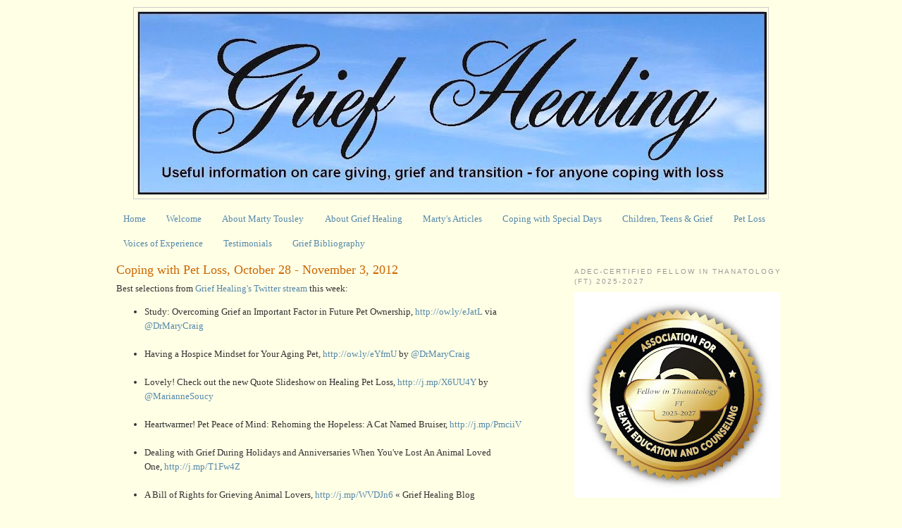

--- FILE ---
content_type: text/html; charset=UTF-8
request_url: https://www.griefhealingblog.com/2012/11/coping-with-pet-loss-october-28.html?m=0
body_size: 44033
content:
<!DOCTYPE html>
<html dir='ltr' xmlns='http://www.w3.org/1999/xhtml' xmlns:b='http://www.google.com/2005/gml/b' xmlns:data='http://www.google.com/2005/gml/data' xmlns:expr='http://www.google.com/2005/gml/expr'>
<script src='https://ajax.googleapis.com/ajax/libs/jquery/1.4.4/jquery.min.js' type='text/javascript'></script>
<head>
<link href='https://www.blogger.com/static/v1/widgets/55013136-widget_css_bundle.css' rel='stylesheet' type='text/css'/>
<meta content='20e5bcd8e091e79377c50707d11827df' name='p:domain_verify'/>
<meta content='s8mpwNXFhMMcoMFvnZrtpH8Rnz_iQRPBxm3eMEbf2xs' name='google-site-verification'/>
<meta content='text/html; charset=UTF-8' http-equiv='Content-Type'/>
<meta content='blogger' name='generator'/>
<link href='https://www.griefhealingblog.com/favicon.ico' rel='icon' type='image/x-icon'/>
<link href='https://www.griefhealingblog.com/2012/11/coping-with-pet-loss-october-28.html' rel='canonical'/>
<link rel="alternate" type="application/atom+xml" title="Grief Healing - Atom" href="https://www.griefhealingblog.com/feeds/posts/default" />
<link rel="alternate" type="application/rss+xml" title="Grief Healing - RSS" href="https://www.griefhealingblog.com/feeds/posts/default?alt=rss" />
<link rel="service.post" type="application/atom+xml" title="Grief Healing - Atom" href="https://www.blogger.com/feeds/5163377615656061205/posts/default" />

<link rel="alternate" type="application/atom+xml" title="Grief Healing - Atom" href="https://www.griefhealingblog.com/feeds/8791903647969540117/comments/default" />
<!--Can't find substitution for tag [blog.ieCssRetrofitLinks]-->
<link href='http://img.zemanta.com/zemified_a.png?x-id=8474f52a-55d9-4649-baa9-21aea2a3f968' rel='image_src'/>
<meta content='https://www.griefhealingblog.com/2012/11/coping-with-pet-loss-october-28.html' property='og:url'/>
<meta content='Coping with Pet Loss, October 28 - November 3, 2012' property='og:title'/>
<meta content='' property='og:description'/>
<meta content='https://lh3.googleusercontent.com/blogger_img_proxy/AEn0k_sO-nKugeo9QMoyoQzToPi3cDgfAg-4UvhNKoFovJOdoxgjlOfJ3j-1cfFXVmnskFmZu7pnH8AxphCyaTEoGlMhvJ7Lbp0x4iAq-RhqR2CxXlnVqkgtEPh8umk6JlvTjHKoZXWnFwnNkaOp-6LD1Yg3iQ8=w1200-h630-p-k-no-nu' property='og:image'/>
<title>Grief Healing: Coping with Pet Loss, October 28 - November 3, 2012</title>
<script src='https://tweet-it.s3.amazonaws.com/tweet-it.js' type='text/javascript'></script>
<script type='text/javascript'>
	$(document).ready(function(){
		$(".tweet-this a").tweetIt({ hostedBlog: true });
	})
</script>
<style id='page-skin-1' type='text/css'><!--
/*
-----------------------------------------------
Blogger Template Style
Name:     Minima
Date:     26 Feb 2004
Updated by: Blogger Team
----------------------------------------------- */
/* Variable definitions
====================
<Variable name="bgcolor" description="Page Background Color"
type="color" default="#fff">
<Variable name="textcolor" description="Text Color"
type="color" default="#333">
<Variable name="linkcolor" description="Link Color"
type="color" default="#58a">
<Variable name="pagetitlecolor" description="Blog Title Color"
type="color" default="#666">
<Variable name="descriptioncolor" description="Blog Description Color"
type="color" default="#999">
<Variable name="titlecolor" description="Post Title Color"
type="color" default="#c60">
<Variable name="bordercolor" description="Border Color"
type="color" default="#ccc">
<Variable name="sidebarcolor" description="Sidebar Title Color"
type="color" default="#999">
<Variable name="sidebartextcolor" description="Sidebar Text Color"
type="color" default="#666">
<Variable name="visitedlinkcolor" description="Visited Link Color"
type="color" default="#999">
<Variable name="bodyfont" description="Text Font"
type="font" default="normal normal 100% Georgia, Serif">
<Variable name="headerfont" description="Sidebar Title Font"
type="font"
default="normal normal 78% 'Trebuchet MS',Trebuchet,Arial,Verdana,Sans-serif">
<Variable name="pagetitlefont" description="Blog Title Font"
type="font"
default="normal normal 200% Georgia, Serif">
<Variable name="descriptionfont" description="Blog Description Font"
type="font"
default="normal normal 78% 'Trebuchet MS', Trebuchet, Arial, Verdana, Sans-serif">
<Variable name="postfooterfont" description="Post Footer Font"
type="font"
default="normal normal 78% 'Trebuchet MS', Trebuchet, Arial, Verdana, Sans-serif">
<Variable name="startSide" description="Side where text starts in blog language"
type="automatic" default="left">
<Variable name="endSide" description="Side where text ends in blog language"
type="automatic" default="right">
*/
/* Use this with templates/template-twocol.html */
body {
background:#ffffe6;
margin:0;
color:#333333;
font:x-small Georgia Serif;
font-size/* */:/**/small;
font-size: /**/small;
text-align: center;
}
a:link {
color:#5588aa;
text-decoration:none;
}
a:visited {
color:#999999;
text-decoration:none;
}
a:hover {
color:#cc6600;
text-decoration:underline;
}
a img {
border-width:0;
}
/* Header
-----------------------------------------------
*/
#header-wrapper {
width:900px;
margin:0 auto 10px;
border:1px solid #cccccc;
}
#header-inner {
background-position: center;
margin-left: auto;
margin-right: auto;
}
#header {
margin: 5px;
border: 1px solid #cccccc;
text-align: center;
color:#666666;
}
#header h1 {
margin:5px 5px 0;
padding:15px 20px .25em;
line-height:1.2em;
text-transform:uppercase;
letter-spacing:.2em;
font: normal normal 200% Georgia, Serif;
}
#header a {
color:#666666;
text-decoration:none;
}
#header a:hover {
color:#666666;
}
#header .description {
margin:0 5px 5px;
padding:0 20px 15px;
max-width:700px;
text-transform:uppercase;
letter-spacing:.2em;
line-height: 1.4em;
font: normal normal 78% 'Trebuchet MS', Trebuchet, Arial, Verdana, Sans-serif;
color: #999999;
}
#header img {
margin-left: auto;
margin-right: auto;
}
/* Outer-Wrapper
----------------------------------------------- */
#outer-wrapper {
width: 950px;
margin:0 auto;
padding:10px;
text-align:left;
font: normal normal 100% Georgia, Serif;
}
#main-wrapper {
width: 575px;
float: left;
word-wrap: break-word; /* fix for long text breaking sidebar float in IE */
overflow: hidden;     /* fix for long non-text content breaking IE sidebar float */
}
#sidebar-wrapper {
width: 300px;
float: right;
word-wrap: break-word; /* fix for long text breaking sidebar float in IE */
overflow: hidden;      /* fix for long non-text content breaking IE sidebar float */
}
/* Headings
----------------------------------------------- */
h2 {
margin:1.5em 0 .75em;
font:normal normal 78% 'Trebuchet MS',Trebuchet,Arial,Verdana,Sans-serif;
line-height: 1.4em;
text-transform:uppercase;
letter-spacing:.2em;
color:#999999;
}
/* Posts
-----------------------------------------------
*/
h2.date-header {
margin:1.5em 0 .5em;
}
.post {
margin:.5em 0 1.5em;
border-bottom:1px dotted #cccccc;
padding-bottom:1.5em;
}
.post h3 {
margin:.25em 0 0;
padding:0 0 4px;
font-size:140%;
font-weight:normal;
line-height:1.4em;
color:#cc6600;
}
.post h3 a, .post h3 a:visited, .post h3 strong {
display:block;
text-decoration:none;
color:#cc6600;
font-weight:normal;
}
.post h3 strong, .post h3 a:hover {
color:#333333;
}
.post-body {
margin:0 0 .75em;
line-height:1.6em;
}
.post-body blockquote {
line-height:1.3em;
}
.post-footer {
margin: .75em 0;
color:#999999;
text-transform:uppercase;
letter-spacing:.1em;
font: normal normal 78% 'Trebuchet MS', Trebuchet, Arial, Verdana, Sans-serif;
line-height: 1.4em;
}
.comment-link {
margin-left:.6em;
}
.post img, table.tr-caption-container {
padding:4px;
border:1px solid #cccccc;
}
.tr-caption-container img {
border: none;
padding: 0;
}
.post blockquote {
margin:1em 20px;
}
.post blockquote p {
margin:.75em 0;
}
/* Comments
----------------------------------------------- */
#comments h4 {
margin:1em 0;
font-weight: bold;
line-height: 1.4em;
text-transform:uppercase;
letter-spacing:.2em;
color: #999999;
}
#comments-block {
margin:1em 0 1.5em;
line-height:1.6em;
}
#comments-block .comment-author {
margin:.5em 0;
}
#comments-block .comment-body {
margin:.25em 0 0;
}
#comments-block .comment-footer {
margin:-.25em 0 2em;
line-height: 1.4em;
text-transform:uppercase;
letter-spacing:.1em;
}
#comments-block .comment-body p {
margin:0 0 .75em;
}
.deleted-comment {
font-style:italic;
color:gray;
}
#blog-pager-newer-link {
float: left;
}
#blog-pager-older-link {
float: right;
}
#blog-pager {
text-align: center;
}
.feed-links {
clear: both;
line-height: 2.5em;
}
/* Sidebar Content
----------------------------------------------- */
.sidebar {
color: #666666;
line-height: 1.5em;
}
.sidebar ul {
list-style:none;
margin:0 0 0;
padding:0 0 0;
}
.sidebar li {
margin:0;
padding-top:0;
padding-right:0;
padding-bottom:.25em;
padding-left:15px;
text-indent:-15px;
line-height:1.5em;
}
.sidebar .widget, .main .widget {
border-bottom:1px dotted #cccccc;
margin:0 0 1.5em;
padding:0 0 1.5em;
}
.main .Blog {
border-bottom-width: 0;
}
/* Profile
----------------------------------------------- */
.profile-img {
float: left;
margin-top: 0;
margin-right: 5px;
margin-bottom: 5px;
margin-left: 0;
padding: 4px;
border: 1px solid #cccccc;
}
.profile-data {
margin:0;
text-transform:uppercase;
letter-spacing:.1em;
font: normal normal 78% 'Trebuchet MS', Trebuchet, Arial, Verdana, Sans-serif;
color: #999999;
font-weight: bold;
line-height: 1.6em;
}
.profile-datablock {
margin:.5em 0 .5em;
}
.profile-textblock {
margin: 0.5em 0;
line-height: 1.6em;
}
.profile-link {
font: normal normal 78% 'Trebuchet MS', Trebuchet, Arial, Verdana, Sans-serif;
text-transform: uppercase;
letter-spacing: .1em;
}
/* Footer
----------------------------------------------- */
#footer {
width:660px;
clear:both;
margin:0 auto;
padding-top:15px;
line-height: 1.6em;
text-transform:uppercase;
letter-spacing:.1em;
text-align: center;
.PageList {text-align:center !important;}
.PageList li {display:inline !important; float:none !important;}
--></style>
<link href='https://www.blogger.com/dyn-css/authorization.css?targetBlogID=5163377615656061205&amp;zx=f5797b7a-5e67-4ffb-b243-ed29dc9d2223' media='none' onload='if(media!=&#39;all&#39;)media=&#39;all&#39;' rel='stylesheet'/><noscript><link href='https://www.blogger.com/dyn-css/authorization.css?targetBlogID=5163377615656061205&amp;zx=f5797b7a-5e67-4ffb-b243-ed29dc9d2223' rel='stylesheet'/></noscript>
<meta name='google-adsense-platform-account' content='ca-host-pub-1556223355139109'/>
<meta name='google-adsense-platform-domain' content='blogspot.com'/>

</head>
<body>
<div id='outer-wrapper'><div id='wrap2'>
<!-- skip links for text browsers -->
<span id='skiplinks' style='display:none;'>
<a href='#main'>skip to main </a> |
      <a href='#sidebar'>skip to sidebar</a>
</span>
<div id='header-wrapper'>
<div class='header section' id='header'><div class='widget Header' data-version='1' id='Header1'>
<div id='header-inner'>
<a href='https://www.griefhealingblog.com/?m=0' style='display: block'>
<img alt='Grief Healing' height='259px; ' id='Header1_headerimg' src='https://2.bp.blogspot.com/-eTqKu-CyigI/WflD8thANrI/AAAAAAAAJvw/aWTp0dP57QEE4ilcW2Lro0hqA2mJG_CKACK4BGAYYCw/s892/GriefHealinglogof.jpg' style='display: block' width='892px; '/>
</a>
</div>
</div></div>
</div>
<div id='content-wrapper'>
<div id='crosscol-wrapper' style='text-align:center'>
<div class='crosscol section' id='crosscol'><div class='widget PageList' data-version='1' id='PageList3'>
<h2>Pages</h2>
<div class='widget-content'>
<ul>
<li>
<a href='https://www.griefhealingblog.com/'>Home</a>
</li>
<li>
<a href='https://www.griefhealingblog.com/p/welcome-to-grief-healing-blog-formerly.html?m=0'>Welcome</a>
</li>
<li>
<a href='https://www.griefhealingblog.com/p/as-both-bereaved-parent-and-bereaved.html?m=0'>About Marty Tousley</a>
</li>
<li>
<a href='https://www.griefhealingblog.com/p/about-grief-healing.html?m=0'>About Grief Healing</a>
</li>
<li>
<a href='https://www.griefhealingblog.com/p/links-to.html?m=0'>Marty's Articles</a>
</li>
<li>
<a href='https://www.griefhealingblog.com/p/h.html?m=0'>Coping with Special Days</a>
</li>
<li>
<a href='https://www.griefhealingblog.com/p/blog-page.html?m=0'>Children, Teens &amp; Grief</a>
</li>
<li>
<a href='https://www.griefhealingblog.com/p/pet-loss-articles.html?m=0'>Pet Loss </a>
</li>
<li>
<a href='https://www.griefhealingblog.com/p/voices-tragedy-in-newtown-ct-voices-of.html?m=0'>Voices of Experience</a>
</li>
<li>
<a href='https://www.griefhealingblog.com/p/source-having-served-as-moderator-for.html?m=0'>Testimonials</a>
</li>
<li>
<a href='https://www.griefhealingblog.com/p/grief-bibliography_21.html?m=0'>Grief Bibliography</a>
</li>
</ul>
<div class='clear'></div>
</div>
</div></div>
</div>
<div id='main-wrapper'>
<div class='main section' id='main'><div class='widget Blog' data-version='1' id='Blog1'>
<div class='blog-posts hfeed'>

          <div class="date-outer">
        

          <div class="date-posts">
        
<div class='post-outer'>
<div class='post hentry uncustomized-post-template'>
<a name='8791903647969540117'></a>
<h3 class='post-title entry-title'>
<a href='https://www.griefhealingblog.com/2012/11/coping-with-pet-loss-october-28.html?m=0'>Coping with Pet Loss, October 28 - November 3, 2012</a>
</h3>
<div class='post-header-line-1'></div>
<div class='post-body entry-content'>
Best selections from&nbsp;<a href="https://twitter.com/#%21/GriefHealing">Grief Healing's Twitter stream</a>&nbsp;this week:<br />
<ul>
<li>Study: Overcoming Grief an Important Factor in Future Pet Ownership, <a href="http://t.co/vjidYJ8B">http://ow.ly/eJatL </a>via <a href="https://twitter.com/DrMaryCraig">@DrMaryCraig</a><br />
<br />
</li>
<li>Having a Hospice Mindset for Your Aging Pet,&nbsp;<a href="http://t.co/X2yk0c6z">http://ow.ly/eYfmU </a> by <a href="https://twitter.com/DrMaryCraig">@DrMaryCraig</a></li>
<br />
<li>Lovely! Check out the new Quote Slideshow on Healing Pet Loss, <a href="http://j.mp/X6UU4Y">http://j.mp/X6UU4Y</a>&nbsp;by <a href="https://twitter.com/MarianneSoucy">@MarianneSoucy</a></li>
<br />
<li>Heartwarmer! Pet Peace of Mind: Rehoming the Hopeless: A Cat Named Bruiser,&nbsp;<a href="http://t.co/pKAz53B1">http://j.mp/PmciiV</a></li>
<br />
<li>Dealing with Grief During Holidays and Anniversaries When You've Lost An Animal Loved One,&nbsp;<a href="http://t.co/rIDX6cSq">http://j.mp/T1Fw4Z</a></li>
<br />
<li>A Bill of Rights for Grieving Animal Lovers,&nbsp;<a href="http://t.co/ciF89YMX">http://j.mp/WVDJn6</a>&nbsp;&#171; Grief Healing Blog</li>
</ul>
<div class="zemanta-pixie" style="height: 15px; margin-top: 10px;">
<a class="zemanta-pixie-a" href="http://www.zemanta.com/?px" title="Enhanced by Zemanta"><img alt="Enhanced by Zemanta" class="zemanta-pixie-img" src="https://lh3.googleusercontent.com/blogger_img_proxy/AEn0k_sO-nKugeo9QMoyoQzToPi3cDgfAg-4UvhNKoFovJOdoxgjlOfJ3j-1cfFXVmnskFmZu7pnH8AxphCyaTEoGlMhvJ7Lbp0x4iAq-RhqR2CxXlnVqkgtEPh8umk6JlvTjHKoZXWnFwnNkaOp-6LD1Yg3iQ8=s0-d" style="border: none; float: right;"></a></div>
<div id='pin-wrapper' style='margin:5px 10px 5px 0; text-align: left;'>
<a class='pin-it-button' count-layout='horizontal' href='https://pinterest.com/pin/create/button/?url=https://www.griefhealingblog.com/2012/11/coping-with-pet-loss-october-28.html?m=0'>Pin It</a>
<a href='javascript:void(run_pinmarklet())' style='margin-left:-93px; width:43px; height:20px; display:inline-block;'></a>
</div>
<script src='https://assets.pinterest.com/js/pinit.js' type='text/javascript'></script>
<script type='text/javascript'>
function run_pinmarklet() {
    var e=document.createElement('script');
    e.setAttribute('type','text/javascript');
    e.setAttribute('charset','UTF-8');
                                 e.setAttribute('src','https://assets.pinterest.com/js/pinmarklet.js?r=' + Math.random()*99999999);
    document.body.appendChild(e);
}
</script>
<div id='fb-root'></div>
<script>(function(d, s, id) {
  var js, fjs = d.getElementsByTagName(s)[0];
  if (d.getElementById(id)) {return;}
  js = d.createElement(s); js.id = id;
  js.src = "https://connect.facebook.net/en_US/all.js#xfbml=1";
  fjs.parentNode.insertBefore(js, fjs);
}(document, 'script', 'facebook-jssdk'));
</script>
<div style='float:left;padding:5px 5px 5px 0;'>
<fb:like colorscheme='light' font='' href='https://www.griefhealingblog.com/2012/11/coping-with-pet-loss-october-28.html?m=0' layout='standard' send='true' show_faces='false' width='450'></fb:like>
</div>
<div style='clear: both;'></div>
</div>
<div class='post-footer'>
<div class='addthis_toolbox addthis_default_style'>
<a class='addthis_button_compact' href='https://addthis.com/bookmark.php?v=250'>Share</a>
<span class='addthis_separator'>
</span>
<a class='addthis_button_facebook'></a>
<a class='addthis_button_twitter'></a>
<a class='addthis_button_googlebuzz'></a>
<a class='addthis_button_email'></a>
<span class='addthis_separator'>
</span>
<a class='addthis_button_facebook_like'></a></div>
<script src='https://s7.addthis.com/js/250/addthis_widget.js#username=griefhealing' type='text/javascript'></script>
<div class='post-footer-line post-footer-line-1'>
<span class='post-author vcard'>
Posted by
<span class='fn'>Marty Tousley, RN, MS, FT</span>
</span>
<span class='post-timestamp'>
</span>
<span class='reaction-buttons'>
</span>
<span class='star-ratings'>
</span>
<span class='post-comment-link'>
</span>
<span class='post-backlinks post-comment-link'>
</span>
<span class='post-icons'>
<span class='item-action'>
<a href='https://www.blogger.com/email-post/5163377615656061205/8791903647969540117' title='Email Post'>
<img alt='' class='icon-action' height='13' src='https://www.blogger.com/img/icon18_email.gif' width='18'/>
</a>
</span>
</span>
</div>
<div class='post-footer-line post-footer-line-2'>
<span class='post-labels'>
Labels:
<a href='https://www.griefhealingblog.com/search/label/animal%20hospice?m=0' rel='tag'>animal hospice</a>,
<a href='https://www.griefhealingblog.com/search/label/anniversary?m=0' rel='tag'>anniversary</a>,
<a href='https://www.griefhealingblog.com/search/label/cat?m=0' rel='tag'>cat</a>,
<a href='https://www.griefhealingblog.com/search/label/grief?m=0' rel='tag'>grief</a>,
<a href='https://www.griefhealingblog.com/search/label/holidays?m=0' rel='tag'>holidays</a>,
<a href='https://www.griefhealingblog.com/search/label/pet%20loss?m=0' rel='tag'>pet loss</a>,
<a href='https://www.griefhealingblog.com/search/label/PPOM?m=0' rel='tag'>PPOM</a>,
<a href='https://www.griefhealingblog.com/search/label/quotations?m=0' rel='tag'>quotations</a>,
<a href='https://www.griefhealingblog.com/search/label/rights?m=0' rel='tag'>rights</a>,
<a href='https://www.griefhealingblog.com/search/label/twitter?m=0' rel='tag'>twitter</a>
</span>
</div>
<div class='post-footer-line post-footer-line-3'>
<span class='post-location'>
</span>
</div>
</div>
</div>
<div class='comments' id='comments'>
<a name='comments'></a>
<h4>No comments:</h4>
<div id='Blog1_comments-block-wrapper'>
<dl class='avatar-comment-indent' id='comments-block'>
</dl>
</div>
<p class='comment-footer'>
<div class='comment-form'>
<a name='comment-form'></a>
<h4 id='comment-post-message'>Post a Comment</h4>
<p>Your comments are welcome!</p>
<a href='https://www.blogger.com/comment/frame/5163377615656061205?po=8791903647969540117&hl=en&saa=85391&origin=https://www.griefhealingblog.com' id='comment-editor-src'></a>
<iframe allowtransparency='true' class='blogger-iframe-colorize blogger-comment-from-post' frameborder='0' height='410px' id='comment-editor' name='comment-editor' src='' width='100%'></iframe>
<script src='https://www.blogger.com/static/v1/jsbin/1345082660-comment_from_post_iframe.js' type='text/javascript'></script>
<script type='text/javascript'>
      BLOG_CMT_createIframe('https://www.blogger.com/rpc_relay.html');
    </script>
</div>
</p>
</div>
</div>

        </div></div>
      
</div>
<div class='blog-pager' id='blog-pager'>
<span id='blog-pager-newer-link'>
<a class='blog-pager-newer-link' href='https://www.griefhealingblog.com/2012/11/understanding-and-managing-grief.html?m=0' id='Blog1_blog-pager-newer-link' title='Newer Post'>Newer Post</a>
</span>
<span id='blog-pager-older-link'>
<a class='blog-pager-older-link' href='https://www.griefhealingblog.com/2012/10/a-bill-of-rights-for-grieving-animal.html?m=0' id='Blog1_blog-pager-older-link' title='Older Post'>Older Post</a>
</span>
<a class='home-link' href='https://www.griefhealingblog.com/?m=0'>Home</a>
<div class='blog-mobile-link'>
<a href='https://www.griefhealingblog.com/2012/11/coping-with-pet-loss-october-28.html?m=1'>View mobile version</a>
</div>
</div>
<div class='clear'></div>
<div class='post-feeds'>
<div class='feed-links'>
Subscribe to:
<a class='feed-link' href='https://www.griefhealingblog.com/feeds/8791903647969540117/comments/default' target='_blank' type='application/atom+xml'>Post Comments (Atom)</a>
</div>
</div>
</div><div class='widget HTML' data-version='1' id='HTML10'>
<script type='text/javascript'>
var disqus_shortname = 'grief-healing-blog';
var disqus_blogger_current_url = "https://www.griefhealingblog.com/2012/11/coping-with-pet-loss-october-28.html";
if (!disqus_blogger_current_url.length) {
disqus_blogger_current_url = "https://www.griefhealingblog.com/2012/11/coping-with-pet-loss-october-28.html?m=0";
}
var disqus_blogger_homepage_url = "https://www.griefhealingblog.com/?m=0";
var disqus_blogger_canonical_homepage_url = "https://www.griefhealingblog.com/";
</script>
<style type='text/css'>
#comments {display:none;}
</style>
<script type='text/javascript'>
(function() {
    var bloggerjs = document.createElement('script');
    bloggerjs.type = 'text/javascript';
    bloggerjs.async = true;
    bloggerjs.src = '//' + disqus_shortname + '.disqus.com/blogger_item.js';
    (document.getElementsByTagName('head')[0] || document.getElementsByTagName('body')[0]).appendChild(bloggerjs);
})();
</script>
<style type='text/css'>
.post-comment-link { visibility: hidden; }
</style>
<script type='text/javascript'>
(function() {
var bloggerjs = document.createElement('script');
bloggerjs.type = 'text/javascript';
bloggerjs.async = true;
bloggerjs.src = '//' + disqus_shortname + '.disqus.com/blogger_index.js';
(document.getElementsByTagName('head')[0] || document.getElementsByTagName('body')[0]).appendChild(bloggerjs);
})();
</script>
</div></div>
<div class='tweet-this'><a href='javascript://'>Tweet this</a></div>
</div>
<div id='sidebar-wrapper'>
<div class='sidebar section' id='sidebar'><div class='widget Image' data-version='1' id='Image6'>
<h2>ADEC-Certified Fellow in Thanatology (FT) 2025-2027</h2>
<div class='widget-content'>
<a href='https://www.adec.org/general/custom.asp?page=FT-Fellow-In-Thanatology'>
<img alt='ADEC-Certified Fellow in Thanatology (FT) 2025-2027' height='292' id='Image6_img' src='https://blogger.googleusercontent.com/img/a/AVvXsEg9a-zWZ-eY4HPADy5octASb2VIqY9sRKB5ot3vv63pOVlWRTnIR-dPtDVVL0uT-gX58G0aBV_vRmKV4yImwYeecOOPceRaut4O_nIWu4aA8FUVpSxwgIaqLeivackYBVHqLdahpw2MWNt5viS8pxsh2SJi-TUDmWiKHLNYKgFfIjBu5WSyI-skZ45YEsFu=s292' width='292'/>
</a>
<br/>
</div>
<div class='clear'></div>
</div><div class='widget HTML' data-version='1' id='HTML33'>
<h2 class='title'>Listen to the Interview!</h2>
<div class='widget-content'>
In this interview, Dr. Heidi Horsley of <span style="font-weight:bold;">Open to Hope</span> and Alan Pedersen of <span style="font-weight:bold;">The Compassionate Friends</span> learn how Marty's <span style="font-weight:bold;">Grief Healing</span> websites came to be: <span style="font-weight:bold;"><a href="http://www.opentohope.com/marty-tousley-finding-place-hope/"><span style="font-weight:bold;">Finding A Place of Hope</span></a></span>
</div>
<div class='clear'></div>
</div><div class='widget HTML' data-version='1' id='HTML15'>
<div class='widget-content'>
<div class="separator" style="clear: both; text-align: center;">
<a href="https://griefhealingblog.us8.list-manage.com/subscribe?u=5798d19df63994abb2f995c0a&id=af68043280" target="_blank"><img border="0" src="https://blogger.googleusercontent.com/img/b/R29vZ2xl/AVvXsEj6W5JtTNB-ButtKfIQbSePK0EYEkCx6VX8hl0biAHKYwGFsObTxdWi_l3AKao5gDXex635_rokhbyo0YLGxK9RCbwjn-BI1dp6vUGqj2cvqt3wVMU7yrgdowSfM-jnRPkrht-yVT5kM9VK/s1600/SubscribeButton.png" /></a></div>
</div>
<div class='clear'></div>
</div><div class='widget HTML' data-version='1' id='HTML20'>
<div class='widget-content'>
<!-- Post title blog pager by BloggerSentral.com START -->
<style type="text/css"> 
#blog-pager-newer-link {font-size:85%;width:200px;text-align:left;} 
#blog-pager-older-link {font-size:85%;width:200px;text-align:right;} 
</style> 
<script type="text/javascript">
$(document).ready(function(){ 
var newerLink = $("a.blog-pager-newer-link").attr("href"); 
$("a.blog-pager-newer-link").load(newerLink+" .post-title:first", function() { 
var newerLinkTitle = $("a.blog-pager-newer-link:first").text(); 
$("a.blog-pager-newer-link").text("<< " + newerLinkTitle); 
}); 
var olderLink = $("a.blog-pager-older-link").attr("href"); 
$("a.blog-pager-older-link").load(olderLink+" .post-title:first", function() { 
var olderLinkTitle = $("a.blog-pager-older-link").text(); 
$("a.blog-pager-older-link").text(olderLinkTitle + " >>");//rgt 
}); 
}); 
</script>
<!-- Post title blog pager by BloggerSentral.com END -->
</div>
<div class='clear'></div>
</div><div class='widget HTML' data-version='1' id='HTML2'>
<h2 class='title'>Connect with Grief Healing:</h2>
<div class='widget-content'>
<a href="https://www.facebook.com/GriefHealing?ref=ts" target="_blank"><img border="0" src="https://blogger.googleusercontent.com/img/b/R29vZ2xl/AVvXsEio8CTQcAgL3btV4LDsMRWCa0ZEXI_8o8Q-uCiuUuAGLSGYLUR4IKmrb-0FF7AK4vmrRE3fRpfDSrVkGyZtivWh4xLmc6N6Bqznf0D9oHbqlKZZ5hP85Btanu-xUdFVnWGUy69fsJGHxKcI/s1600/32x32-Square-58-FB.png" /></a>&nbsp;<a href="https://twitter.com/GriefHealing" target="_blank"><img border="0" src="https://blogger.googleusercontent.com/img/b/R29vZ2xl/AVvXsEjXyBjYWpnOR-C-BBVE9KQ3Q_k4_Tj4HxFK9EDJc1eI8U7OamjgrB6PKiWarWPVix8y3MAFEcTHOEiHhcGzLohU1G0thX0SBGj8odxGNQAeztZBZlUesocMoWA8-NRqLMlMxCbFMWsHvOuf/s1600/32x32-Square-58-TW.png" /></a>&nbsp;<a href="https://www.pinterest.com/griefhealing/" target="_blank"><img border="0" src="https://blogger.googleusercontent.com/img/b/R29vZ2xl/AVvXsEir5GRhYLIVrHFMuw1H2_-KCUKBuNfpOEmrpM95BHCHtOx6dGRvgfXjKiQ3WKAivuPW21_arsY60tLm0YPnWWPxq1TDvDf38gRF1Vd94NrjDiO6EAtHjiqzc-CGaURAcYLrEqDRHhBLAm1X/s1600/32x32-Square-58-P.png" /></a>&nbsp;<a href="https://www.linkedin.com/in/martytousley" target="_blank"><img border="0" src="https://blogger.googleusercontent.com/img/b/R29vZ2xl/AVvXsEjh7X6hQxADuh0INnH0kpj6b-ZfBVuUL-M7gOFS2-uzCZ835C3l7WSEVuncczUWlhy1JXkFjdoWvvHkYl_OLx8opMQUStwT2HtGAVXeWiLf0_IPJlmVxHt22YvQG5vUSJ_dozecm2zBg8U_/s1600/32x32-Square-58-LI.png" /></a>&nbsp;&nbsp;<a href="https://www.youtube.com/channel/UC0z8B6DhQMXzDrxeGOrIosQ" target="_blank"><img border="0" src="https://blogger.googleusercontent.com/img/b/R29vZ2xl/AVvXsEjXK7vzh0ox0gvpwSAgopN6vVBT_7qx8ojcZwAKVZV9Isko2w7LjMnZAMJ_QXb__frWuNC0kmOguizC-FvnxMUUtPP6NT0p5uGeA4xpDtO18XKjlLX8u-O0ito8eBcPlu8zxPphSFLQ50P1/s1600/32x32-Square-58-YT.png" /></a>&nbsp;<a href="https://www.griefhealingblog.com/feeds/posts/default" target="_blank"><img border="0" src="https://blogger.googleusercontent.com/img/b/R29vZ2xl/AVvXsEhXXLTrBpo68tyTjSnJ3UQHlro4fdPMBUu3rcKziA44nydDzhhgDLJfyXxJy3wzUO_63mqnScByzbOGqDMlFHJGwuRJEdIYFe5frOXOSCUg9LU2C4TYEvikBMrJegMHFb3gntZ-GxwhoMh4/s1600/32x32-Square-58-RSS.png" /></a>
</div>
<div class='clear'></div>
</div><div class='widget Subscribe' data-version='1' id='Subscribe1'>
<div style='white-space:nowrap'>
<h2 class='title'>Subscribe To</h2>
<div class='widget-content'>
<div class='subscribe-wrapper subscribe-type-POST'>
<div class='subscribe expanded subscribe-type-POST' id='SW_READER_LIST_Subscribe1POST' style='display:none;'>
<div class='top'>
<span class='inner' onclick='return(_SW_toggleReaderList(event, "Subscribe1POST"));'>
<img class='subscribe-dropdown-arrow' src='https://resources.blogblog.com/img/widgets/arrow_dropdown.gif'/>
<img align='absmiddle' alt='' border='0' class='feed-icon' src='https://resources.blogblog.com/img/icon_feed12.png'/>
Posts
</span>
<div class='feed-reader-links'>
<a class='feed-reader-link' href='https://www.netvibes.com/subscribe.php?url=https%3A%2F%2Fwww.griefhealingblog.com%2Ffeeds%2Fposts%2Fdefault' target='_blank'>
<img src='https://resources.blogblog.com/img/widgets/subscribe-netvibes.png'/>
</a>
<a class='feed-reader-link' href='https://add.my.yahoo.com/content?url=https%3A%2F%2Fwww.griefhealingblog.com%2Ffeeds%2Fposts%2Fdefault' target='_blank'>
<img src='https://resources.blogblog.com/img/widgets/subscribe-yahoo.png'/>
</a>
<a class='feed-reader-link' href='https://www.griefhealingblog.com/feeds/posts/default' target='_blank'>
<img align='absmiddle' class='feed-icon' src='https://resources.blogblog.com/img/icon_feed12.png'/>
                  Atom
                </a>
</div>
</div>
<div class='bottom'></div>
</div>
<div class='subscribe' id='SW_READER_LIST_CLOSED_Subscribe1POST' onclick='return(_SW_toggleReaderList(event, "Subscribe1POST"));'>
<div class='top'>
<span class='inner'>
<img class='subscribe-dropdown-arrow' src='https://resources.blogblog.com/img/widgets/arrow_dropdown.gif'/>
<span onclick='return(_SW_toggleReaderList(event, "Subscribe1POST"));'>
<img align='absmiddle' alt='' border='0' class='feed-icon' src='https://resources.blogblog.com/img/icon_feed12.png'/>
Posts
</span>
</span>
</div>
<div class='bottom'></div>
</div>
</div>
<div class='subscribe-wrapper subscribe-type-PER_POST'>
<div class='subscribe expanded subscribe-type-PER_POST' id='SW_READER_LIST_Subscribe1PER_POST' style='display:none;'>
<div class='top'>
<span class='inner' onclick='return(_SW_toggleReaderList(event, "Subscribe1PER_POST"));'>
<img class='subscribe-dropdown-arrow' src='https://resources.blogblog.com/img/widgets/arrow_dropdown.gif'/>
<img align='absmiddle' alt='' border='0' class='feed-icon' src='https://resources.blogblog.com/img/icon_feed12.png'/>
Comments
</span>
<div class='feed-reader-links'>
<a class='feed-reader-link' href='https://www.netvibes.com/subscribe.php?url=https%3A%2F%2Fwww.griefhealingblog.com%2Ffeeds%2F8791903647969540117%2Fcomments%2Fdefault' target='_blank'>
<img src='https://resources.blogblog.com/img/widgets/subscribe-netvibes.png'/>
</a>
<a class='feed-reader-link' href='https://add.my.yahoo.com/content?url=https%3A%2F%2Fwww.griefhealingblog.com%2Ffeeds%2F8791903647969540117%2Fcomments%2Fdefault' target='_blank'>
<img src='https://resources.blogblog.com/img/widgets/subscribe-yahoo.png'/>
</a>
<a class='feed-reader-link' href='https://www.griefhealingblog.com/feeds/8791903647969540117/comments/default' target='_blank'>
<img align='absmiddle' class='feed-icon' src='https://resources.blogblog.com/img/icon_feed12.png'/>
                  Atom
                </a>
</div>
</div>
<div class='bottom'></div>
</div>
<div class='subscribe' id='SW_READER_LIST_CLOSED_Subscribe1PER_POST' onclick='return(_SW_toggleReaderList(event, "Subscribe1PER_POST"));'>
<div class='top'>
<span class='inner'>
<img class='subscribe-dropdown-arrow' src='https://resources.blogblog.com/img/widgets/arrow_dropdown.gif'/>
<span onclick='return(_SW_toggleReaderList(event, "Subscribe1PER_POST"));'>
<img align='absmiddle' alt='' border='0' class='feed-icon' src='https://resources.blogblog.com/img/icon_feed12.png'/>
Comments
</span>
</span>
</div>
<div class='bottom'></div>
</div>
</div>
<div style='clear:both'></div>
</div>
</div>
<div class='clear'></div>
</div><div class='widget HTML' data-version='1' id='HTML5'>
<h2 class='title'>Search This Blog</h2>
<div class='widget-content'>
<script>
  (function() {
    var cx = '013704999963515676315:ndvecveod5q';
    var gcse = document.createElement('script');
    gcse.type = 'text/javascript';
    gcse.async = true;
    gcse.src = 'https://cse.google.com/cse.js?cx=' + cx;
    var s = document.getElementsByTagName('script')[0];
    s.parentNode.insertBefore(gcse, s);
  })();
</script>
<gcse:search></gcse:search>
</div>
<div class='clear'></div>
</div><div class='widget Label' data-version='1' id='Label1'>
<h2>Labels</h2>
<div class='widget-content'>
<select onchange='location=this.options[this.selectedIndex].value;' style='width:100%'>
<option>Click to choose a label</option>
<option value='https://www.griefhealingblog.com/search/label/%22shoulds%22?m=0'>&quot;shoulds&quot; 
(1) 
</option>
<option value='https://www.griefhealingblog.com/search/label/%5Bresent?m=0'>[resent 
(1) 
</option>
<option value='https://www.griefhealingblog.com/search/label/%23MeToo?m=0'>#MeToo 
(1) 
</option>
<option value='https://www.griefhealingblog.com/search/label/%23ShineALight?m=0'>#ShineALight 
(1) 
</option>
<option value='https://www.griefhealingblog.com/search/label/13%20Reasons%20Why?m=0'>13 Reasons Why 
(1) 
</option>
<option value='https://www.griefhealingblog.com/search/label/2-1-1?m=0'>2-1-1 
(1) 
</option>
<option value='https://www.griefhealingblog.com/search/label/2-track%20model?m=0'>2-track model 
(1) 
</option>
<option value='https://www.griefhealingblog.com/search/label/2016?m=0'>2016 
(2) 
</option>
<option value='https://www.griefhealingblog.com/search/label/2022?m=0'>2022 
(1) 
</option>
<option value='https://www.griefhealingblog.com/search/label/9%2F11?m=0'>9/11 
(22) 
</option>
<option value='https://www.griefhealingblog.com/search/label/988?m=0'>988 
(1) 
</option>
<option value='https://www.griefhealingblog.com/search/label/A%20Grief%20Observed?m=0'>A Grief Observed 
(1) 
</option>
<option value='https://www.griefhealingblog.com/search/label/AAPS?m=0'>AAPS 
(1) 
</option>
<option value='https://www.griefhealingblog.com/search/label/AARP?m=0'>AARP 
(4) 
</option>
<option value='https://www.griefhealingblog.com/search/label/AAT?m=0'>AAT 
(75) 
</option>
<option value='https://www.griefhealingblog.com/search/label/abandonment?m=0'>abandonment 
(8) 
</option>
<option value='https://www.griefhealingblog.com/search/label/abortion?m=0'>abortion 
(6) 
</option>
<option value='https://www.griefhealingblog.com/search/label/absence?m=0'>absence 
(5) 
</option>
<option value='https://www.griefhealingblog.com/search/label/absent%20grief?m=0'>absent grief 
(1) 
</option>
<option value='https://www.griefhealingblog.com/search/label/absolution?m=0'>absolution 
(1) 
</option>
<option value='https://www.griefhealingblog.com/search/label/abstinence?m=0'>abstinence 
(1) 
</option>
<option value='https://www.griefhealingblog.com/search/label/abuse?m=0'>abuse 
(10) 
</option>
<option value='https://www.griefhealingblog.com/search/label/abusive%20relationship?m=0'>abusive relationship 
(5) 
</option>
<option value='https://www.griefhealingblog.com/search/label/ACA?m=0'>ACA 
(5) 
</option>
<option value='https://www.griefhealingblog.com/search/label/acceptance?m=0'>acceptance 
(25) 
</option>
<option value='https://www.griefhealingblog.com/search/label/ACCESS?m=0'>ACCESS 
(1) 
</option>
<option value='https://www.griefhealingblog.com/search/label/accident?m=0'>accident 
(4) 
</option>
<option value='https://www.griefhealingblog.com/search/label/Accidental%20death?m=0'>Accidental death 
(26) 
</option>
<option value='https://www.griefhealingblog.com/search/label/accidents?m=0'>accidents 
(5) 
</option>
<option value='https://www.griefhealingblog.com/search/label/accommodation?m=0'>accommodation 
(1) 
</option>
<option value='https://www.griefhealingblog.com/search/label/accreditation?m=0'>accreditation 
(1) 
</option>
<option value='https://www.griefhealingblog.com/search/label/acknowledgement?m=0'>acknowledgement 
(1) 
</option>
<option value='https://www.griefhealingblog.com/search/label/ACP?m=0'>ACP 
(1) 
</option>
<option value='https://www.griefhealingblog.com/search/label/activities?m=0'>activities 
(5) 
</option>
<option value='https://www.griefhealingblog.com/search/label/acute%20stress%20response?m=0'>acute stress response 
(1) 
</option>
<option value='https://www.griefhealingblog.com/search/label/adapting?m=0'>adapting 
(2) 
</option>
<option value='https://www.griefhealingblog.com/search/label/ADC?m=0'>ADC 
(67) 
</option>
<option value='https://www.griefhealingblog.com/search/label/ADC.%20dying?m=0'>ADC. dying 
(1) 
</option>
<option value='https://www.griefhealingblog.com/search/label/ADD?m=0'>ADD 
(1) 
</option>
<option value='https://www.griefhealingblog.com/search/label/addiction?m=0'>addiction 
(26) 
</option>
<option value='https://www.griefhealingblog.com/search/label/ADEC?m=0'>ADEC 
(11) 
</option>
<option value='https://www.griefhealingblog.com/search/label/adjustment?m=0'>adjustment 
(2) 
</option>
<option value='https://www.griefhealingblog.com/search/label/ADL?m=0'>ADL 
(1) 
</option>
<option value='https://www.griefhealingblog.com/search/label/adolescent?m=0'>adolescent 
(1) 
</option>
<option value='https://www.griefhealingblog.com/search/label/adolescent%20grief?m=0'>adolescent grief 
(6) 
</option>
<option value='https://www.griefhealingblog.com/search/label/adoption?m=0'>adoption 
(11) 
</option>
<option value='https://www.griefhealingblog.com/search/label/adoption%20mistake?m=0'>adoption mistake 
(1) 
</option>
<option value='https://www.griefhealingblog.com/search/label/adult%20coloring%20books?m=0'>adult coloring books 
(6) 
</option>
<option value='https://www.griefhealingblog.com/search/label/advance%20directives?m=0'>advance directives 
(72) 
</option>
<option value='https://www.griefhealingblog.com/search/label/advent?m=0'>advent 
(5) 
</option>
<option value='https://www.griefhealingblog.com/search/label/Advent%20Conspiracy?m=0'>Advent Conspiracy 
(3) 
</option>
<option value='https://www.griefhealingblog.com/search/label/advertisement?m=0'>advertisement 
(1) 
</option>
<option value='https://www.griefhealingblog.com/search/label/advertising?m=0'>advertising 
(1) 
</option>
<option value='https://www.griefhealingblog.com/search/label/advice?m=0'>advice 
(23) 
</option>
<option value='https://www.griefhealingblog.com/search/label/advocacy?m=0'>advocacy 
(2) 
</option>
<option value='https://www.griefhealingblog.com/search/label/advocate?m=0'>advocate 
(2) 
</option>
<option value='https://www.griefhealingblog.com/search/label/affair?m=0'>affair 
(3) 
</option>
<option value='https://www.griefhealingblog.com/search/label/affirmations?m=0'>affirmations 
(2) 
</option>
<option value='https://www.griefhealingblog.com/search/label/Affordable%20Care%20Act?m=0'>Affordable Care Act 
(1) 
</option>
<option value='https://www.griefhealingblog.com/search/label/Afghanistan?m=0'>Afghanistan 
(1) 
</option>
<option value='https://www.griefhealingblog.com/search/label/AFSP?m=0'>AFSP 
(3) 
</option>
<option value='https://www.griefhealingblog.com/search/label/AFT?m=0'>AFT 
(1) 
</option>
<option value='https://www.griefhealingblog.com/search/label/After%20Life?m=0'>After Life 
(1) 
</option>
<option value='https://www.griefhealingblog.com/search/label/after-death%20care?m=0'>after-death care 
(20) 
</option>
<option value='https://www.griefhealingblog.com/search/label/after-death%20pet%20care?m=0'>after-death pet care 
(2) 
</option>
<option value='https://www.griefhealingblog.com/search/label/afterlife?m=0'>afterlife 
(18) 
</option>
<option value='https://www.griefhealingblog.com/search/label/aftershocks?m=0'>aftershocks 
(11) 
</option>
<option value='https://www.griefhealingblog.com/search/label/AfterTalk?m=0'>AfterTalk 
(2) 
</option>
<option value='https://www.griefhealingblog.com/search/label/afterword?m=0'>afterword 
(1) 
</option>
<option value='https://www.griefhealingblog.com/search/label/age?m=0'>age 
(6) 
</option>
<option value='https://www.griefhealingblog.com/search/label/ageing?m=0'>ageing 
(3) 
</option>
<option value='https://www.griefhealingblog.com/search/label/aggressive%20dog?m=0'>aggressive dog 
(3) 
</option>
<option value='https://www.griefhealingblog.com/search/label/aging?m=0'>aging 
(43) 
</option>
<option value='https://www.griefhealingblog.com/search/label/aging%20in%20place?m=0'>aging in place 
(1) 
</option>
<option value='https://www.griefhealingblog.com/search/label/aging%20life%20care?m=0'>aging life care 
(1) 
</option>
<option value='https://www.griefhealingblog.com/search/label/aging%20parents?m=0'>aging parents 
(2) 
</option>
<option value='https://www.griefhealingblog.com/search/label/aid%20in%20dying?m=0'>aid in dying 
(2) 
</option>
<option value='https://www.griefhealingblog.com/search/label/AIDS?m=0'>AIDS 
(3) 
</option>
<option value='https://www.griefhealingblog.com/search/label/airline%20crash?m=0'>airline crash 
(2) 
</option>
<option value='https://www.griefhealingblog.com/search/label/Al-Anon?m=0'>Al-Anon 
(2) 
</option>
<option value='https://www.griefhealingblog.com/search/label/Alan%20D.%20Wolfelt?m=0'>Alan D. Wolfelt 
(9) 
</option>
<option value='https://www.griefhealingblog.com/search/label/Alan%20Pedersen?m=0'>Alan Pedersen 
(1) 
</option>
<option value='https://www.griefhealingblog.com/search/label/album?m=0'>album 
(2) 
</option>
<option value='https://www.griefhealingblog.com/search/label/alcohol?m=0'>alcohol 
(15) 
</option>
<option value='https://www.griefhealingblog.com/search/label/alert?m=0'>alert 
(2) 
</option>
<option value='https://www.griefhealingblog.com/search/label/ALF?m=0'>ALF 
(1) 
</option>
<option value='https://www.griefhealingblog.com/search/label/Alfie%20Evans?m=0'>Alfie Evans 
(1) 
</option>
<option value='https://www.griefhealingblog.com/search/label/Alive%20Inside?m=0'>Alive Inside 
(2) 
</option>
<option value='https://www.griefhealingblog.com/search/label/alkaline%20hydrolysis?m=0'>alkaline hydrolysis 
(2) 
</option>
<option value='https://www.griefhealingblog.com/search/label/alphabet?m=0'>alphabet 
(1) 
</option>
<option value='https://www.griefhealingblog.com/search/label/ALS?m=0'>ALS 
(4) 
</option>
<option value='https://www.griefhealingblog.com/search/label/alternative%20healing?m=0'>alternative healing 
(14) 
</option>
<option value='https://www.griefhealingblog.com/search/label/alzheimer%27s?m=0'>alzheimer&#39;s 
(4) 
</option>
<option value='https://www.griefhealingblog.com/search/label/Alzheimer%27s%20disease?m=0'>Alzheimer&#39;s disease 
(8) 
</option>
<option value='https://www.griefhealingblog.com/search/label/alzheimers?m=0'>alzheimers 
(77) 
</option>
<option value='https://www.griefhealingblog.com/search/label/ambiguous%20loss?m=0'>ambiguous loss 
(33) 
</option>
<option value='https://www.griefhealingblog.com/search/label/ambivalence?m=0'>ambivalence 
(12) 
</option>
<option value='https://www.griefhealingblog.com/search/label/AMF?m=0'>AMF 
(6) 
</option>
<option value='https://www.griefhealingblog.com/search/label/AMF%20App?m=0'>AMF App 
(1) 
</option>
<option value='https://www.griefhealingblog.com/search/label/Amour?m=0'>Amour 
(1) 
</option>
<option value='https://www.griefhealingblog.com/search/label/amputation?m=0'>amputation 
(3) 
</option>
<option value='https://www.griefhealingblog.com/search/label/amputee?m=0'>amputee 
(1) 
</option>
<option value='https://www.griefhealingblog.com/search/label/ANA?m=0'>ANA 
(1) 
</option>
<option value='https://www.griefhealingblog.com/search/label/analogy?m=0'>analogy 
(1) 
</option>
<option value='https://www.griefhealingblog.com/search/label/and?m=0'>and 
(1) 
</option>
<option value='https://www.griefhealingblog.com/search/label/Anderson%20Cooper?m=0'>Anderson Cooper 
(7) 
</option>
<option value='https://www.griefhealingblog.com/search/label/anesthesia?m=0'>anesthesia 
(1) 
</option>
<option value='https://www.griefhealingblog.com/search/label/Angel%20Bumps?m=0'>Angel Bumps 
(1) 
</option>
<option value='https://www.griefhealingblog.com/search/label/Angela%20Morrow?m=0'>Angela Morrow 
(1) 
</option>
<option value='https://www.griefhealingblog.com/search/label/angels?m=0'>angels 
(4) 
</option>
<option value='https://www.griefhealingblog.com/search/label/anger?m=0'>anger 
(77) 
</option>
<option value='https://www.griefhealingblog.com/search/label/anguish?m=0'>anguish 
(1) 
</option>
<option value='https://www.griefhealingblog.com/search/label/animal%20behavior?m=0'>animal behavior 
(2) 
</option>
<option value='https://www.griefhealingblog.com/search/label/animal%20communication?m=0'>animal communication 
(8) 
</option>
<option value='https://www.griefhealingblog.com/search/label/animal%20hospice?m=0'>animal hospice 
(93) 
</option>
<option value='https://www.griefhealingblog.com/search/label/Animal%20shelter?m=0'>Animal shelter 
(3) 
</option>
<option value='https://www.griefhealingblog.com/search/label/animals?m=0'>animals 
(5) 
</option>
<option value='https://www.griefhealingblog.com/search/label/animation?m=0'>animation 
(1) 
</option>
<option value='https://www.griefhealingblog.com/search/label/Ann%20Dawson?m=0'>Ann Dawson 
(1) 
</option>
<option value='https://www.griefhealingblog.com/search/label/anna%20huckabee%20tull?m=0'>anna huckabee tull 
(2) 
</option>
<option value='https://www.griefhealingblog.com/search/label/Anna%20Quindlen?m=0'>Anna Quindlen 
(1) 
</option>
<option value='https://www.griefhealingblog.com/search/label/Anne%20Bardsley?m=0'>Anne Bardsley 
(1) 
</option>
<option value='https://www.griefhealingblog.com/search/label/anniverary?m=0'>anniverary 
(1) 
</option>
<option value='https://www.griefhealingblog.com/search/label/anniversary?m=0'>anniversary 
(35) 
</option>
<option value='https://www.griefhealingblog.com/search/label/anniversary%20reactions?m=0'>anniversary reactions 
(12) 
</option>
<option value='https://www.griefhealingblog.com/search/label/annulment?m=0'>annulment 
(1) 
</option>
<option value='https://www.griefhealingblog.com/search/label/Answering%20machine?m=0'>Answering machine 
(1) 
</option>
<option value='https://www.griefhealingblog.com/search/label/anticipation?m=0'>anticipation 
(1) 
</option>
<option value='https://www.griefhealingblog.com/search/label/anticipatory%20grief?m=0'>anticipatory grief 
(96) 
</option>
<option value='https://www.griefhealingblog.com/search/label/antidepressants?m=0'>antidepressants 
(3) 
</option>
<option value='https://www.griefhealingblog.com/search/label/anxiety?m=0'>anxiety 
(53) 
</option>
<option value='https://www.griefhealingblog.com/search/label/apology?m=0'>apology 
(4) 
</option>
<option value='https://www.griefhealingblog.com/search/label/app?m=0'>app 
(1) 
</option>
<option value='https://www.griefhealingblog.com/search/label/appreciation?m=0'>appreciation 
(1) 
</option>
<option value='https://www.griefhealingblog.com/search/label/apps?m=0'>apps 
(6) 
</option>
<option value='https://www.griefhealingblog.com/search/label/aromatherapy?m=0'>aromatherapy 
(5) 
</option>
<option value='https://www.griefhealingblog.com/search/label/art?m=0'>art 
(30) 
</option>
<option value='https://www.griefhealingblog.com/search/label/art%20therapy?m=0'>art therapy 
(2) 
</option>
<option value='https://www.griefhealingblog.com/search/label/articles?m=0'>articles 
(13) 
</option>
<option value='https://www.griefhealingblog.com/search/label/artificial%20nutrition%20and%20hydration?m=0'>artificial nutrition and hydration 
(4) 
</option>
<option value='https://www.griefhealingblog.com/search/label/assertiveness?m=0'>assertiveness 
(3) 
</option>
<option value='https://www.griefhealingblog.com/search/label/assessment?m=0'>assessment 
(4) 
</option>
<option value='https://www.griefhealingblog.com/search/label/assimilation?m=0'>assimilation 
(2) 
</option>
<option value='https://www.griefhealingblog.com/search/label/assisted%20dying?m=0'>assisted dying 
(4) 
</option>
<option value='https://www.griefhealingblog.com/search/label/assisted%20living?m=0'>assisted living 
(12) 
</option>
<option value='https://www.griefhealingblog.com/search/label/Assisted%20suicide?m=0'>Assisted suicide 
(1) 
</option>
<option value='https://www.griefhealingblog.com/search/label/assumptions?m=0'>assumptions 
(1) 
</option>
<option value='https://www.griefhealingblog.com/search/label/ASU?m=0'>ASU 
(1) 
</option>
<option value='https://www.griefhealingblog.com/search/label/attachment?m=0'>attachment 
(4) 
</option>
<option value='https://www.griefhealingblog.com/search/label/attitude?m=0'>attitude 
(1) 
</option>
<option value='https://www.griefhealingblog.com/search/label/Atul%20Gawande?m=0'>Atul Gawande 
(6) 
</option>
<option value='https://www.griefhealingblog.com/search/label/audio?m=0'>audio 
(2) 
</option>
<option value='https://www.griefhealingblog.com/search/label/autism?m=0'>autism 
(3) 
</option>
<option value='https://www.griefhealingblog.com/search/label/autopsies?m=0'>autopsies 
(1) 
</option>
<option value='https://www.griefhealingblog.com/search/label/aversion?m=0'>aversion 
(2) 
</option>
<option value='https://www.griefhealingblog.com/search/label/avoidance?m=0'>avoidance 
(7) 
</option>
<option value='https://www.griefhealingblog.com/search/label/awards?m=0'>awards 
(2) 
</option>
<option value='https://www.griefhealingblog.com/search/label/AZ%20palliative%20home%20care?m=0'>AZ palliative home care 
(1) 
</option>
<option value='https://www.griefhealingblog.com/search/label/baby?m=0'>baby 
(1) 
</option>
<option value='https://www.griefhealingblog.com/search/label/baby%20boomers?m=0'>baby boomers 
(1) 
</option>
<option value='https://www.griefhealingblog.com/search/label/bad%20day?m=0'>bad day 
(2) 
</option>
<option value='https://www.griefhealingblog.com/search/label/bad%20dreams?m=0'>bad dreams 
(1) 
</option>
<option value='https://www.griefhealingblog.com/search/label/bad%20news?m=0'>bad news 
(9) 
</option>
<option value='https://www.griefhealingblog.com/search/label/balance?m=0'>balance 
(5) 
</option>
<option value='https://www.griefhealingblog.com/search/label/Barbara%20Abercrombie?m=0'>Barbara Abercrombie 
(1) 
</option>
<option value='https://www.griefhealingblog.com/search/label/Barbara%20Karnes%20RN?m=0'>Barbara Karnes RN 
(15) 
</option>
<option value='https://www.griefhealingblog.com/search/label/barriers?m=0'>barriers 
(2) 
</option>
<option value='https://www.griefhealingblog.com/search/label/basket?m=0'>basket 
(1) 
</option>
<option value='https://www.griefhealingblog.com/search/label/bathing?m=0'>bathing 
(3) 
</option>
<option value='https://www.griefhealingblog.com/search/label/battle?m=0'>battle 
(1) 
</option>
<option value='https://www.griefhealingblog.com/search/label/beaches?m=0'>beaches 
(1) 
</option>
<option value='https://www.griefhealingblog.com/search/label/beauty?m=0'>beauty 
(1) 
</option>
<option value='https://www.griefhealingblog.com/search/label/begging?m=0'>begging 
(2) 
</option>
<option value='https://www.griefhealingblog.com/search/label/beginnings?m=0'>beginnings 
(1) 
</option>
<option value='https://www.griefhealingblog.com/search/label/being?m=0'>being 
(1) 
</option>
<option value='https://www.griefhealingblog.com/search/label/being%20mortal?m=0'>being mortal 
(1) 
</option>
<option value='https://www.griefhealingblog.com/search/label/being%20there?m=0'>being there 
(4) 
</option>
<option value='https://www.griefhealingblog.com/search/label/belief?m=0'>belief 
(3) 
</option>
<option value='https://www.griefhealingblog.com/search/label/Belleruth%20Naparstek?m=0'>Belleruth Naparstek 
(7) 
</option>
<option value='https://www.griefhealingblog.com/search/label/beneficiaries?m=0'>beneficiaries 
(1) 
</option>
<option value='https://www.griefhealingblog.com/search/label/benefits?m=0'>benefits 
(21) 
</option>
<option value='https://www.griefhealingblog.com/search/label/bereaved%20parent?m=0'>bereaved parent 
(7) 
</option>
<option value='https://www.griefhealingblog.com/search/label/bereavement?m=0'>bereavement 
(32) 
</option>
<option value='https://www.griefhealingblog.com/search/label/bereavement%20counselor?m=0'>bereavement counselor 
(1) 
</option>
<option value='https://www.griefhealingblog.com/search/label/bereavement%20leave?m=0'>bereavement leave 
(4) 
</option>
<option value='https://www.griefhealingblog.com/search/label/Beringer?m=0'>Beringer 
(2) 
</option>
<option value='https://www.griefhealingblog.com/search/label/betrayal?m=0'>betrayal 
(3) 
</option>
<option value='https://www.griefhealingblog.com/search/label/bibliography?m=0'>bibliography 
(17) 
</option>
<option value='https://www.griefhealingblog.com/search/label/bibliotherapy?m=0'>bibliotherapy 
(1) 
</option>
<option value='https://www.griefhealingblog.com/search/label/Bill%20Jenkins?m=0'>Bill Jenkins 
(1) 
</option>
<option value='https://www.griefhealingblog.com/search/label/bill%20of%20rights?m=0'>bill of rights 
(3) 
</option>
<option value='https://www.griefhealingblog.com/search/label/Bill%20Scott?m=0'>Bill Scott 
(1) 
</option>
<option value='https://www.griefhealingblog.com/search/label/Billy%20Bob%20Thornton?m=0'>Billy Bob Thornton 
(1) 
</option>
<option value='https://www.griefhealingblog.com/search/label/Biofeedback?m=0'>Biofeedback 
(1) 
</option>
<option value='https://www.griefhealingblog.com/search/label/biopsy?m=0'>biopsy 
(1) 
</option>
<option value='https://www.griefhealingblog.com/search/label/birdhouses?m=0'>birdhouses 
(1) 
</option>
<option value='https://www.griefhealingblog.com/search/label/birth?m=0'>birth 
(5) 
</option>
<option value='https://www.griefhealingblog.com/search/label/birthday?m=0'>birthday 
(2) 
</option>
<option value='https://www.griefhealingblog.com/search/label/birthdays?m=0'>birthdays 
(5) 
</option>
<option value='https://www.griefhealingblog.com/search/label/blame?m=0'>blame 
(5) 
</option>
<option value='https://www.griefhealingblog.com/search/label/blended%20family?m=0'>blended family 
(1) 
</option>
<option value='https://www.griefhealingblog.com/search/label/blessings?m=0'>blessings 
(6) 
</option>
<option value='https://www.griefhealingblog.com/search/label/blindness?m=0'>blindness 
(3) 
</option>
<option value='https://www.griefhealingblog.com/search/label/blog?m=0'>blog 
(4) 
</option>
<option value='https://www.griefhealingblog.com/search/label/blogger?m=0'>blogger 
(1) 
</option>
<option value='https://www.griefhealingblog.com/search/label/blogs?m=0'>blogs 
(17) 
</option>
<option value='https://www.griefhealingblog.com/search/label/Bob%20Baugher?m=0'>Bob Baugher 
(2) 
</option>
<option value='https://www.griefhealingblog.com/search/label/Bob%20Deits?m=0'>Bob Deits 
(2) 
</option>
<option value='https://www.griefhealingblog.com/search/label/Bob%20Perks?m=0'>Bob Perks 
(1) 
</option>
<option value='https://www.griefhealingblog.com/search/label/body?m=0'>body 
(2) 
</option>
<option value='https://www.griefhealingblog.com/search/label/bombardment?m=0'>bombardment 
(1) 
</option>
<option value='https://www.griefhealingblog.com/search/label/bond?m=0'>bond 
(9) 
</option>
<option value='https://www.griefhealingblog.com/search/label/bood?m=0'>bood 
(1) 
</option>
<option value='https://www.griefhealingblog.com/search/label/book?m=0'>book 
(71) 
</option>
<option value='https://www.griefhealingblog.com/search/label/book.%20death?m=0'>book. death 
(1) 
</option>
<option value='https://www.griefhealingblog.com/search/label/books?m=0'>books 
(112) 
</option>
<option value='https://www.griefhealingblog.com/search/label/boomers?m=0'>boomers 
(3) 
</option>
<option value='https://www.griefhealingblog.com/search/label/boot%20camp?m=0'>boot camp 
(3) 
</option>
<option value='https://www.griefhealingblog.com/search/label/boredom?m=0'>boredom 
(1) 
</option>
<option value='https://www.griefhealingblog.com/search/label/Boston%20Marathon?m=0'>Boston Marathon 
(3) 
</option>
<option value='https://www.griefhealingblog.com/search/label/bottle?m=0'>bottle 
(1) 
</option>
<option value='https://www.griefhealingblog.com/search/label/boundaries?m=0'>boundaries 
(10) 
</option>
<option value='https://www.griefhealingblog.com/search/label/boyfriend?m=0'>boyfriend 
(1) 
</option>
<option value='https://www.griefhealingblog.com/search/label/brain?m=0'>brain 
(9) 
</option>
<option value='https://www.griefhealingblog.com/search/label/brain%20dead?m=0'>brain dead 
(1) 
</option>
<option value='https://www.griefhealingblog.com/search/label/brain%20fog?m=0'>brain fog 
(2) 
</option>
<option value='https://www.griefhealingblog.com/search/label/bravery?m=0'>bravery 
(1) 
</option>
<option value='https://www.griefhealingblog.com/search/label/bread?m=0'>bread 
(1) 
</option>
<option value='https://www.griefhealingblog.com/search/label/breakup?m=0'>breakup 
(10) 
</option>
<option value='https://www.griefhealingblog.com/search/label/breast%20cancer?m=0'>breast cancer 
(2) 
</option>
<option value='https://www.griefhealingblog.com/search/label/breath?m=0'>breath 
(1) 
</option>
<option value='https://www.griefhealingblog.com/search/label/breathing?m=0'>breathing 
(3) 
</option>
<option value='https://www.griefhealingblog.com/search/label/Brene%20Brown?m=0'>Brene Brown 
(1) 
</option>
<option value='https://www.griefhealingblog.com/search/label/broken?m=0'>broken 
(1) 
</option>
<option value='https://www.griefhealingblog.com/search/label/broken%20heart?m=0'>broken heart 
(5) 
</option>
<option value='https://www.griefhealingblog.com/search/label/brokenness?m=0'>brokenness 
(1) 
</option>
<option value='https://www.griefhealingblog.com/search/label/brother?m=0'>brother 
(5) 
</option>
<option value='https://www.griefhealingblog.com/search/label/brother%20loss?m=0'>brother loss 
(2) 
</option>
<option value='https://www.griefhealingblog.com/search/label/bucket%20list?m=0'>bucket list 
(4) 
</option>
<option value='https://www.griefhealingblog.com/search/label/Buddhism?m=0'>Buddhism 
(1) 
</option>
<option value='https://www.griefhealingblog.com/search/label/building%20wassl?m=0'>building wassl 
(1) 
</option>
<option value='https://www.griefhealingblog.com/search/label/bully?m=0'>bully 
(1) 
</option>
<option value='https://www.griefhealingblog.com/search/label/bullying?m=0'>bullying 
(1) 
</option>
<option value='https://www.griefhealingblog.com/search/label/bunny?m=0'>bunny 
(1) 
</option>
<option value='https://www.griefhealingblog.com/search/label/burden?m=0'>burden 
(1) 
</option>
<option value='https://www.griefhealingblog.com/search/label/burial?m=0'>burial 
(6) 
</option>
<option value='https://www.griefhealingblog.com/search/label/burnout?m=0'>burnout 
(9) 
</option>
<option value='https://www.griefhealingblog.com/search/label/business?m=0'>business 
(2) 
</option>
<option value='https://www.griefhealingblog.com/search/label/butterfly?m=0'>butterfly 
(2) 
</option>
<option value='https://www.griefhealingblog.com/search/label/C.S.%20Lewis?m=0'>C.S. Lewis 
(3) 
</option>
<option value='https://www.griefhealingblog.com/search/label/CADI?m=0'>CADI 
(6) 
</option>
<option value='https://www.griefhealingblog.com/search/label/CAKE?m=0'>CAKE 
(1) 
</option>
<option value='https://www.griefhealingblog.com/search/label/calendar?m=0'>calendar 
(3) 
</option>
<option value='https://www.griefhealingblog.com/search/label/calling?m=0'>calling 
(1) 
</option>
<option value='https://www.griefhealingblog.com/search/label/Cambridge?m=0'>Cambridge 
(1) 
</option>
<option value='https://www.griefhealingblog.com/search/label/camp?m=0'>camp 
(14) 
</option>
<option value='https://www.griefhealingblog.com/search/label/Camp%20Widow?m=0'>Camp Widow 
(4) 
</option>
<option value='https://www.griefhealingblog.com/search/label/campaign?m=0'>campaign 
(1) 
</option>
<option value='https://www.griefhealingblog.com/search/label/campus?m=0'>campus 
(2) 
</option>
<option value='https://www.griefhealingblog.com/search/label/Canada?m=0'>Canada 
(1) 
</option>
<option value='https://www.griefhealingblog.com/search/label/cancer?m=0'>cancer 
(146) 
</option>
<option value='https://www.griefhealingblog.com/search/label/cancer%20children%20and%20pet%20loss?m=0'>cancer children and pet loss 
(1) 
</option>
<option value='https://www.griefhealingblog.com/search/label/cancer%20screening?m=0'>cancer screening 
(1) 
</option>
<option value='https://www.griefhealingblog.com/search/label/cane?m=0'>cane 
(1) 
</option>
<option value='https://www.griefhealingblog.com/search/label/canine?m=0'>canine 
(2) 
</option>
<option value='https://www.griefhealingblog.com/search/label/card%20messages?m=0'>card messages 
(1) 
</option>
<option value='https://www.griefhealingblog.com/search/label/cardiac?m=0'>cardiac 
(1) 
</option>
<option value='https://www.griefhealingblog.com/search/label/cards?m=0'>cards 
(2) 
</option>
<option value='https://www.griefhealingblog.com/search/label/care?m=0'>care 
(1) 
</option>
<option value='https://www.griefhealingblog.com/search/label/care%20manager?m=0'>care manager 
(2) 
</option>
<option value='https://www.griefhealingblog.com/search/label/Caregiver?m=0'>Caregiver 
(2) 
</option>
<option value='https://www.griefhealingblog.com/search/label/caregiving?m=0'>caregiving 
(531) 
</option>
<option value='https://www.griefhealingblog.com/search/label/cargiving?m=0'>cargiving 
(1) 
</option>
<option value='https://www.griefhealingblog.com/search/label/caring?m=0'>caring 
(1) 
</option>
<option value='https://www.griefhealingblog.com/search/label/caring%20for%20the%20dead?m=0'>caring for the dead 
(1) 
</option>
<option value='https://www.griefhealingblog.com/search/label/CaringBridge?m=0'>CaringBridge 
(4) 
</option>
<option value='https://www.griefhealingblog.com/search/label/carnations?m=0'>carnations 
(1) 
</option>
<option value='https://www.griefhealingblog.com/search/label/Carol%20Burnett?m=0'>Carol Burnett 
(1) 
</option>
<option value='https://www.griefhealingblog.com/search/label/Caroline%20Macari?m=0'>Caroline Macari 
(1) 
</option>
<option value='https://www.griefhealingblog.com/search/label/Carolyn%20Ambler%20Walter?m=0'>Carolyn Ambler Walter 
(1) 
</option>
<option value='https://www.griefhealingblog.com/search/label/cartography?m=0'>cartography 
(1) 
</option>
<option value='https://www.griefhealingblog.com/search/label/casket?m=0'>casket 
(2) 
</option>
<option value='https://www.griefhealingblog.com/search/label/Castleman%20disease?m=0'>Castleman disease 
(1) 
</option>
<option value='https://www.griefhealingblog.com/search/label/cat?m=0'>cat 
(44) 
</option>
<option value='https://www.griefhealingblog.com/search/label/cat.%20forgiveness?m=0'>cat. forgiveness 
(1) 
</option>
<option value='https://www.griefhealingblog.com/search/label/Catholic?m=0'>Catholic 
(1) 
</option>
<option value='https://www.griefhealingblog.com/search/label/Catholic%20church?m=0'>Catholic church 
(3) 
</option>
<option value='https://www.griefhealingblog.com/search/label/catholic%20mandela?m=0'>catholic mandela 
(1) 
</option>
<option value='https://www.griefhealingblog.com/search/label/cats?m=0'>cats 
(10) 
</option>
<option value='https://www.griefhealingblog.com/search/label/caution?m=0'>caution 
(4) 
</option>
<option value='https://www.griefhealingblog.com/search/label/CBT?m=0'>CBT 
(1) 
</option>
<option value='https://www.griefhealingblog.com/search/label/CD?m=0'>CD 
(1) 
</option>
<option value='https://www.griefhealingblog.com/search/label/CDC?m=0'>CDC 
(1) 
</option>
<option value='https://www.griefhealingblog.com/search/label/CE%20Conferences?m=0'>CE Conferences 
(11) 
</option>
<option value='https://www.griefhealingblog.com/search/label/CE%20Online?m=0'>CE Online 
(11) 
</option>
<option value='https://www.griefhealingblog.com/search/label/celebrities?m=0'>celebrities 
(15) 
</option>
<option value='https://www.griefhealingblog.com/search/label/cemetery?m=0'>cemetery 
(5) 
</option>
<option value='https://www.griefhealingblog.com/search/label/ceremony?m=0'>ceremony 
(3) 
</option>
<option value='https://www.griefhealingblog.com/search/label/certification?m=0'>certification 
(10) 
</option>
<option value='https://www.griefhealingblog.com/search/label/challenges?m=0'>challenges 
(3) 
</option>
<option value='https://www.griefhealingblog.com/search/label/change?m=0'>change 
(16) 
</option>
<option value='https://www.griefhealingblog.com/search/label/changes?m=0'>changes 
(2) 
</option>
<option value='https://www.griefhealingblog.com/search/label/chaplain?m=0'>chaplain 
(15) 
</option>
<option value='https://www.griefhealingblog.com/search/label/Charles%20Krauthammer?m=0'>Charles Krauthammer 
(2) 
</option>
<option value='https://www.griefhealingblog.com/search/label/Charlie%20Gard?m=0'>Charlie Gard 
(2) 
</option>
<option value='https://www.griefhealingblog.com/search/label/Charlotte%20Maya?m=0'>Charlotte Maya 
(1) 
</option>
<option value='https://www.griefhealingblog.com/search/label/chat?m=0'>chat 
(7) 
</option>
<option value='https://www.griefhealingblog.com/search/label/cheating?m=0'>cheating 
(2) 
</option>
<option value='https://www.griefhealingblog.com/search/label/checklist?m=0'>checklist 
(3) 
</option>
<option value='https://www.griefhealingblog.com/search/label/Chelsea%20Hanson?m=0'>Chelsea Hanson 
(1) 
</option>
<option value='https://www.griefhealingblog.com/search/label/chemo?m=0'>chemo 
(2) 
</option>
<option value='https://www.griefhealingblog.com/search/label/chemotherapy?m=0'>chemotherapy 
(5) 
</option>
<option value='https://www.griefhealingblog.com/search/label/Cheryl%20Strayed?m=0'>Cheryl Strayed 
(1) 
</option>
<option value='https://www.griefhealingblog.com/search/label/chidlbirth?m=0'>chidlbirth 
(1) 
</option>
<option value='https://www.griefhealingblog.com/search/label/chief%20spiritual%20officer?m=0'>chief spiritual officer 
(1) 
</option>
<option value='https://www.griefhealingblog.com/search/label/Chihuahua?m=0'>Chihuahua 
(1) 
</option>
<option value='https://www.griefhealingblog.com/search/label/Child?m=0'>Child 
(1) 
</option>
<option value='https://www.griefhealingblog.com/search/label/child%20loss?m=0'>child loss 
(206) 
</option>
<option value='https://www.griefhealingblog.com/search/label/child%20loss.%20isolation?m=0'>child loss. isolation 
(1) 
</option>
<option value='https://www.griefhealingblog.com/search/label/childhood?m=0'>childhood 
(1) 
</option>
<option value='https://www.griefhealingblog.com/search/label/childhood%20grief?m=0'>childhood grief 
(26) 
</option>
<option value='https://www.griefhealingblog.com/search/label/childhood%20home?m=0'>childhood home 
(1) 
</option>
<option value='https://www.griefhealingblog.com/search/label/childhood%20loss?m=0'>childhood loss 
(38) 
</option>
<option value='https://www.griefhealingblog.com/search/label/childlessness?m=0'>childlessness 
(4) 
</option>
<option value='https://www.griefhealingblog.com/search/label/children?m=0'>children 
(89) 
</option>
<option value='https://www.griefhealingblog.com/search/label/children%20and%20grief?m=0'>children and grief 
(56) 
</option>
<option value='https://www.griefhealingblog.com/search/label/children%20and%20pet%20loss?m=0'>children and pet loss 
(78) 
</option>
<option value='https://www.griefhealingblog.com/search/label/children%27s%20books?m=0'>children&#39;s books 
(16) 
</option>
<option value='https://www.griefhealingblog.com/search/label/Children%27s%20Grief?m=0'>Children&#39;s Grief 
(18) 
</option>
<option value='https://www.griefhealingblog.com/search/label/china?m=0'>china 
(1) 
</option>
<option value='https://www.griefhealingblog.com/search/label/Chipper?m=0'>Chipper 
(1) 
</option>
<option value='https://www.griefhealingblog.com/search/label/chocolate?m=0'>chocolate 
(1) 
</option>
<option value='https://www.griefhealingblog.com/search/label/choice?m=0'>choice 
(2) 
</option>
<option value='https://www.griefhealingblog.com/search/label/choices?m=0'>choices 
(6) 
</option>
<option value='https://www.griefhealingblog.com/search/label/choosement?m=0'>choosement 
(1) 
</option>
<option value='https://www.griefhealingblog.com/search/label/choosing%20wisely?m=0'>choosing wisely 
(1) 
</option>
<option value='https://www.griefhealingblog.com/search/label/Christina%20Holmes?m=0'>Christina Holmes 
(1) 
</option>
<option value='https://www.griefhealingblog.com/search/label/Christine%20Longaker?m=0'>Christine Longaker 
(3) 
</option>
<option value='https://www.griefhealingblog.com/search/label/Christmas?m=0'>Christmas 
(38) 
</option>
<option value='https://www.griefhealingblog.com/search/label/Christopher%20Kerr?m=0'>Christopher Kerr 
(1) 
</option>
<option value='https://www.griefhealingblog.com/search/label/chronic%20avoidance?m=0'>chronic avoidance 
(1) 
</option>
<option value='https://www.griefhealingblog.com/search/label/chronic%20grief?m=0'>chronic grief 
(1) 
</option>
<option value='https://www.griefhealingblog.com/search/label/chronic%20illness?m=0'>chronic illness 
(6) 
</option>
<option value='https://www.griefhealingblog.com/search/label/chrysalis?m=0'>chrysalis 
(1) 
</option>
<option value='https://www.griefhealingblog.com/search/label/church?m=0'>church 
(2) 
</option>
<option value='https://www.griefhealingblog.com/search/label/church%20community?m=0'>church community 
(2) 
</option>
<option value='https://www.griefhealingblog.com/search/label/Cinema%20therapy?m=0'>Cinema therapy 
(1) 
</option>
<option value='https://www.griefhealingblog.com/search/label/CISD?m=0'>CISD 
(1) 
</option>
<option value='https://www.griefhealingblog.com/search/label/Claire%20Bidwell%20Smith?m=0'>Claire Bidwell Smith 
(1) 
</option>
<option value='https://www.griefhealingblog.com/search/label/classes?m=0'>classes 
(1) 
</option>
<option value='https://www.griefhealingblog.com/search/label/classroom?m=0'>classroom 
(1) 
</option>
<option value='https://www.griefhealingblog.com/search/label/ClayLinks?m=0'>ClayLinks 
(1) 
</option>
<option value='https://www.griefhealingblog.com/search/label/Clea%20Simon?m=0'>Clea Simon 
(1) 
</option>
<option value='https://www.griefhealingblog.com/search/label/cliches?m=0'>cliches 
(4) 
</option>
<option value='https://www.griefhealingblog.com/search/label/climate%20change?m=0'>climate change 
(1) 
</option>
<option value='https://www.griefhealingblog.com/search/label/closeness?m=0'>closeness 
(1) 
</option>
<option value='https://www.griefhealingblog.com/search/label/closure?m=0'>closure 
(16) 
</option>
<option value='https://www.griefhealingblog.com/search/label/clothes%20dryer?m=0'>clothes dryer 
(8) 
</option>
<option value='https://www.griefhealingblog.com/search/label/clothing?m=0'>clothing 
(2) 
</option>
<option value='https://www.griefhealingblog.com/search/label/cloud?m=0'>cloud 
(1) 
</option>
<option value='https://www.griefhealingblog.com/search/label/club?m=0'>club 
(1) 
</option>
<option value='https://www.griefhealingblog.com/search/label/clutter?m=0'>clutter 
(1) 
</option>
<option value='https://www.griefhealingblog.com/search/label/coaching?m=0'>coaching 
(5) 
</option>
<option value='https://www.griefhealingblog.com/search/label/cockatiel?m=0'>cockatiel 
(1) 
</option>
<option value='https://www.griefhealingblog.com/search/label/code%20blue?m=0'>code blue 
(1) 
</option>
<option value='https://www.griefhealingblog.com/search/label/code%20death?m=0'>code death 
(1) 
</option>
<option value='https://www.griefhealingblog.com/search/label/codependency?m=0'>codependency 
(2) 
</option>
<option value='https://www.griefhealingblog.com/search/label/coffin?m=0'>coffin 
(1) 
</option>
<option value='https://www.griefhealingblog.com/search/label/cognitive%20reappraisal?m=0'>cognitive reappraisal 
(1) 
</option>
<option value='https://www.griefhealingblog.com/search/label/coincidence?m=0'>coincidence 
(1) 
</option>
<option value='https://www.griefhealingblog.com/search/label/Colbert?m=0'>Colbert 
(1) 
</option>
<option value='https://www.griefhealingblog.com/search/label/Colin%20Campbell?m=0'>Colin Campbell 
(1) 
</option>
<option value='https://www.griefhealingblog.com/search/label/collective%20grief?m=0'>collective grief 
(11) 
</option>
<option value='https://www.griefhealingblog.com/search/label/collective%20trauma?m=0'>collective trauma 
(1) 
</option>
<option value='https://www.griefhealingblog.com/search/label/college%20students?m=0'>college students 
(29) 
</option>
<option value='https://www.griefhealingblog.com/search/label/colonoscopy?m=0'>colonoscopy 
(1) 
</option>
<option value='https://www.griefhealingblog.com/search/label/coloring?m=0'>coloring 
(3) 
</option>
<option value='https://www.griefhealingblog.com/search/label/coloring%20book?m=0'>coloring book 
(1) 
</option>
<option value='https://www.griefhealingblog.com/search/label/coloring%20books?m=0'>coloring books 
(1) 
</option>
<option value='https://www.griefhealingblog.com/search/label/comfort?m=0'>comfort 
(41) 
</option>
<option value='https://www.griefhealingblog.com/search/label/comfort%20care?m=0'>comfort care 
(2) 
</option>
<option value='https://www.griefhealingblog.com/search/label/Comfort%20Zone%20Camp?m=0'>Comfort Zone Camp 
(1) 
</option>
<option value='https://www.griefhealingblog.com/search/label/comfort.%20spouse%20loss?m=0'>comfort. spouse loss 
(1) 
</option>
<option value='https://www.griefhealingblog.com/search/label/comics?m=0'>comics 
(2) 
</option>
<option value='https://www.griefhealingblog.com/search/label/commandments?m=0'>commandments 
(1) 
</option>
<option value='https://www.griefhealingblog.com/search/label/communication?m=0'>communication 
(23) 
</option>
<option value='https://www.griefhealingblog.com/search/label/community?m=0'>community 
(4) 
</option>
<option value='https://www.griefhealingblog.com/search/label/companion%20animals?m=0'>companion animals 
(1) 
</option>
<option value='https://www.griefhealingblog.com/search/label/companioning?m=0'>companioning 
(3) 
</option>
<option value='https://www.griefhealingblog.com/search/label/compassion?m=0'>compassion 
(14) 
</option>
<option value='https://www.griefhealingblog.com/search/label/compassion%20fatigue?m=0'>compassion fatigue 
(7) 
</option>
<option value='https://www.griefhealingblog.com/search/label/compassionate%20companions?m=0'>compassionate companions 
(1) 
</option>
<option value='https://www.griefhealingblog.com/search/label/Compassionate%20Friends?m=0'>Compassionate Friends 
(7) 
</option>
<option value='https://www.griefhealingblog.com/search/label/complaint?m=0'>complaint 
(3) 
</option>
<option value='https://www.griefhealingblog.com/search/label/complicated%20grief?m=0'>complicated grief 
(66) 
</option>
<option value='https://www.griefhealingblog.com/search/label/complimentary%20therapy?m=0'>complimentary therapy 
(1) 
</option>
<option value='https://www.griefhealingblog.com/search/label/compound%20grief?m=0'>compound grief 
(2) 
</option>
<option value='https://www.griefhealingblog.com/search/label/compromise?m=0'>compromise 
(1) 
</option>
<option value='https://www.griefhealingblog.com/search/label/computers?m=0'>computers 
(1) 
</option>
<option value='https://www.griefhealingblog.com/search/label/Conditions%20and%20Diseases?m=0'>Conditions and Diseases 
(1) 
</option>
<option value='https://www.griefhealingblog.com/search/label/condolence?m=0'>condolence 
(9) 
</option>
<option value='https://www.griefhealingblog.com/search/label/condolence%20letter?m=0'>condolence letter 
(5) 
</option>
<option value='https://www.griefhealingblog.com/search/label/condolences?m=0'>condolences 
(3) 
</option>
<option value='https://www.griefhealingblog.com/search/label/conference?m=0'>conference 
(2) 
</option>
<option value='https://www.griefhealingblog.com/search/label/conflict?m=0'>conflict 
(2) 
</option>
<option value='https://www.griefhealingblog.com/search/label/conflicting%20feelings?m=0'>conflicting feelings 
(2) 
</option>
<option value='https://www.griefhealingblog.com/search/label/conflictted%20relationship?m=0'>conflictted relationship 
(1) 
</option>
<option value='https://www.griefhealingblog.com/search/label/connections?m=0'>connections 
(3) 
</option>
<option value='https://www.griefhealingblog.com/search/label/consciousness?m=0'>consciousness 
(1) 
</option>
<option value='https://www.griefhealingblog.com/search/label/consults?m=0'>consults 
(2) 
</option>
<option value='https://www.griefhealingblog.com/search/label/consumer?m=0'>consumer 
(1) 
</option>
<option value='https://www.griefhealingblog.com/search/label/contact?m=0'>contact 
(1) 
</option>
<option value='https://www.griefhealingblog.com/search/label/continuing%20bonds?m=0'>continuing bonds 
(29) 
</option>
<option value='https://www.griefhealingblog.com/search/label/contradictions?m=0'>contradictions 
(1) 
</option>
<option value='https://www.griefhealingblog.com/search/label/control?m=0'>control 
(5) 
</option>
<option value='https://www.griefhealingblog.com/search/label/controversy?m=0'>controversy 
(1) 
</option>
<option value='https://www.griefhealingblog.com/search/label/conversation?m=0'>conversation 
(6) 
</option>
<option value='https://www.griefhealingblog.com/search/label/Conversation%20Project?m=0'>Conversation Project 
(3) 
</option>
<option value='https://www.griefhealingblog.com/search/label/cooking?m=0'>cooking 
(2) 
</option>
<option value='https://www.griefhealingblog.com/search/label/cooking%20for%20one?m=0'>cooking for one 
(6) 
</option>
<option value='https://www.griefhealingblog.com/search/label/cooping?m=0'>cooping 
(1) 
</option>
<option value='https://www.griefhealingblog.com/search/label/COPD?m=0'>COPD 
(1) 
</option>
<option value='https://www.griefhealingblog.com/search/label/coping?m=0'>coping 
(153) 
</option>
<option value='https://www.griefhealingblog.com/search/label/coronavirus?m=0'>coronavirus 
(9) 
</option>
<option value='https://www.griefhealingblog.com/search/label/corporatization?m=0'>corporatization 
(1) 
</option>
<option value='https://www.griefhealingblog.com/search/label/cost?m=0'>cost 
(2) 
</option>
<option value='https://www.griefhealingblog.com/search/label/cost-effectiveness?m=0'>cost-effectiveness 
(1) 
</option>
<option value='https://www.griefhealingblog.com/search/label/costs?m=0'>costs 
(3) 
</option>
<option value='https://www.griefhealingblog.com/search/label/counseling?m=0'>counseling 
(28) 
</option>
<option value='https://www.griefhealingblog.com/search/label/courage?m=0'>courage 
(6) 
</option>
<option value='https://www.griefhealingblog.com/search/label/cousin?m=0'>cousin 
(1) 
</option>
<option value='https://www.griefhealingblog.com/search/label/COVID-19?m=0'>COVID-19 
(82) 
</option>
<option value='https://www.griefhealingblog.com/search/label/cowbells?m=0'>cowbells 
(1) 
</option>
<option value='https://www.griefhealingblog.com/search/label/coworker?m=0'>coworker 
(1) 
</option>
<option value='https://www.griefhealingblog.com/search/label/CPR?m=0'>CPR 
(4) 
</option>
<option value='https://www.griefhealingblog.com/search/label/CPSC?m=0'>CPSC 
(1) 
</option>
<option value='https://www.griefhealingblog.com/search/label/craft?m=0'>craft 
(1) 
</option>
<option value='https://www.griefhealingblog.com/search/label/crazy?m=0'>crazy 
(3) 
</option>
<option value='https://www.griefhealingblog.com/search/label/creative%20grief?m=0'>creative grief 
(1) 
</option>
<option value='https://www.griefhealingblog.com/search/label/creativity?m=0'>creativity 
(15) 
</option>
<option value='https://www.griefhealingblog.com/search/label/credit?m=0'>credit 
(3) 
</option>
<option value='https://www.griefhealingblog.com/search/label/cremains?m=0'>cremains 
(2) 
</option>
<option value='https://www.griefhealingblog.com/search/label/cremation?m=0'>cremation 
(20) 
</option>
<option value='https://www.griefhealingblog.com/search/label/cremation%20urn?m=0'>cremation urn 
(1) 
</option>
<option value='https://www.griefhealingblog.com/search/label/crime?m=0'>crime 
(1) 
</option>
<option value='https://www.griefhealingblog.com/search/label/crisis?m=0'>crisis 
(8) 
</option>
<option value='https://www.griefhealingblog.com/search/label/critical%20care?m=0'>critical care 
(2) 
</option>
<option value='https://www.griefhealingblog.com/search/label/criticism?m=0'>criticism 
(4) 
</option>
<option value='https://www.griefhealingblog.com/search/label/cry?m=0'>cry 
(1) 
</option>
<option value='https://www.griefhealingblog.com/search/label/crying?m=0'>crying 
(40) 
</option>
<option value='https://www.griefhealingblog.com/search/label/crying%20time?m=0'>crying time 
(13) 
</option>
<option value='https://www.griefhealingblog.com/search/label/crypt?m=0'>crypt 
(1) 
</option>
<option value='https://www.griefhealingblog.com/search/label/CS%20Lewis?m=0'>CS Lewis 
(1) 
</option>
<option value='https://www.griefhealingblog.com/search/label/cuddling?m=0'>cuddling 
(1) 
</option>
<option value='https://www.griefhealingblog.com/search/label/cultural%20ADD?m=0'>cultural ADD 
(1) 
</option>
<option value='https://www.griefhealingblog.com/search/label/culture?m=0'>culture 
(9) 
</option>
<option value='https://www.griefhealingblog.com/search/label/cumulative%20grief?m=0'>cumulative grief 
(1) 
</option>
<option value='https://www.griefhealingblog.com/search/label/cumulative%20loss?m=0'>cumulative loss 
(7) 
</option>
<option value='https://www.griefhealingblog.com/search/label/cure?m=0'>cure 
(3) 
</option>
<option value='https://www.griefhealingblog.com/search/label/curing?m=0'>curing 
(1) 
</option>
<option value='https://www.griefhealingblog.com/search/label/curse?m=0'>curse 
(1) 
</option>
<option value='https://www.griefhealingblog.com/search/label/customer%20satisfaction?m=0'>customer satisfaction 
(1) 
</option>
<option value='https://www.griefhealingblog.com/search/label/cybergrief?m=0'>cybergrief 
(1) 
</option>
<option value='https://www.griefhealingblog.com/search/label/cyberloss?m=0'>cyberloss 
(2) 
</option>
<option value='https://www.griefhealingblog.com/search/label/D-Day?m=0'>D-Day 
(1) 
</option>
<option value='https://www.griefhealingblog.com/search/label/D2KD?m=0'>D2KD 
(1) 
</option>
<option value='https://www.griefhealingblog.com/search/label/dad?m=0'>dad 
(8) 
</option>
<option value='https://www.griefhealingblog.com/search/label/Dads?m=0'>Dads 
(4) 
</option>
<option value='https://www.griefhealingblog.com/search/label/Dame%20Cicely%20Saunders?m=0'>Dame Cicely Saunders 
(1) 
</option>
<option value='https://www.griefhealingblog.com/search/label/Dan%20Levy?m=0'>Dan Levy 
(1) 
</option>
<option value='https://www.griefhealingblog.com/search/label/dance?m=0'>dance 
(3) 
</option>
<option value='https://www.griefhealingblog.com/search/label/dancing?m=0'>dancing 
(1) 
</option>
<option value='https://www.griefhealingblog.com/search/label/Darcie%20Sims?m=0'>Darcie Sims 
(7) 
</option>
<option value='https://www.griefhealingblog.com/search/label/data?m=0'>data 
(1) 
</option>
<option value='https://www.griefhealingblog.com/search/label/dating?m=0'>dating 
(40) 
</option>
<option value='https://www.griefhealingblog.com/search/label/daughter?m=0'>daughter 
(2) 
</option>
<option value='https://www.griefhealingblog.com/search/label/daughters?m=0'>daughters 
(6) 
</option>
<option value='https://www.griefhealingblog.com/search/label/David%20Whyte?m=0'>David Whyte 
(2) 
</option>
<option value='https://www.griefhealingblog.com/search/label/Day%20of%20the%20Dead?m=0'>Day of the Dead 
(2) 
</option>
<option value='https://www.griefhealingblog.com/search/label/DayNew?m=0'>DayNew 
(1) 
</option>
<option value='https://www.griefhealingblog.com/search/label/dead?m=0'>dead 
(2) 
</option>
<option value='https://www.griefhealingblog.com/search/label/Dead%20to%20Me?m=0'>Dead to Me 
(1) 
</option>
<option value='https://www.griefhealingblog.com/search/label/deafness?m=0'>deafness 
(1) 
</option>
<option value='https://www.griefhealingblog.com/search/label/Dear%20Abby?m=0'>Dear Abby 
(1) 
</option>
<option value='https://www.griefhealingblog.com/search/label/death?m=0'>death 
(340) 
</option>
<option value='https://www.griefhealingblog.com/search/label/death%20anniversary?m=0'>death anniversary 
(14) 
</option>
<option value='https://www.griefhealingblog.com/search/label/death%20benefits?m=0'>death benefits 
(1) 
</option>
<option value='https://www.griefhealingblog.com/search/label/death%20cafe?m=0'>death cafe 
(9) 
</option>
<option value='https://www.griefhealingblog.com/search/label/death%20Caf%C3%A9?m=0'>death Café 
(2) 
</option>
<option value='https://www.griefhealingblog.com/search/label/death%20class?m=0'>death class 
(2) 
</option>
<option value='https://www.griefhealingblog.com/search/label/death%20dinners?m=0'>death dinners 
(1) 
</option>
<option value='https://www.griefhealingblog.com/search/label/death%20doula?m=0'>death doula 
(10) 
</option>
<option value='https://www.griefhealingblog.com/search/label/death%20education?m=0'>death education 
(2) 
</option>
<option value='https://www.griefhealingblog.com/search/label/death%20midwifery?m=0'>death midwifery 
(3) 
</option>
<option value='https://www.griefhealingblog.com/search/label/death%20notice?m=0'>death notice 
(1) 
</option>
<option value='https://www.griefhealingblog.com/search/label/death%20of%20a%20child?m=0'>death of a child 
(23) 
</option>
<option value='https://www.griefhealingblog.com/search/label/death%20of%20a%20dream?m=0'>death of a dream 
(2) 
</option>
<option value='https://www.griefhealingblog.com/search/label/death%20of%20a%20friend?m=0'>death of a friend 
(13) 
</option>
<option value='https://www.griefhealingblog.com/search/label/death%20of%20a%20relationship?m=0'>death of a relationship 
(16) 
</option>
<option value='https://www.griefhealingblog.com/search/label/death%20panels?m=0'>death panels 
(1) 
</option>
<option value='https://www.griefhealingblog.com/search/label/death%20penalty?m=0'>death penalty 
(1) 
</option>
<option value='https://www.griefhealingblog.com/search/label/death%20with%20dignity?m=0'>death with dignity 
(3) 
</option>
<option value='https://www.griefhealingblog.com/search/label/death-day?m=0'>death-day 
(2) 
</option>
<option value='https://www.griefhealingblog.com/search/label/deathbed%20confession?m=0'>deathbed confession 
(1) 
</option>
<option value='https://www.griefhealingblog.com/search/label/deathbed%20promise?m=0'>deathbed promise 
(5) 
</option>
<option value='https://www.griefhealingblog.com/search/label/deathbed%20promises?m=0'>deathbed promises 
(3) 
</option>
<option value='https://www.griefhealingblog.com/search/label/deathbed%20visions?m=0'>deathbed visions 
(2) 
</option>
<option value='https://www.griefhealingblog.com/search/label/Deb%20Kosmer?m=0'>Deb Kosmer 
(1) 
</option>
<option value='https://www.griefhealingblog.com/search/label/debate?m=0'>debate 
(3) 
</option>
<option value='https://www.griefhealingblog.com/search/label/Debbie%20Reynolds?m=0'>Debbie Reynolds 
(1) 
</option>
<option value='https://www.griefhealingblog.com/search/label/debris?m=0'>debris 
(1) 
</option>
<option value='https://www.griefhealingblog.com/search/label/debt?m=0'>debt 
(2) 
</option>
<option value='https://www.griefhealingblog.com/search/label/deception?m=0'>deception 
(2) 
</option>
<option value='https://www.griefhealingblog.com/search/label/decisions?m=0'>decisions 
(5) 
</option>
<option value='https://www.griefhealingblog.com/search/label/definition?m=0'>definition 
(1) 
</option>
<option value='https://www.griefhealingblog.com/search/label/delayed%20grief?m=0'>delayed grief 
(36) 
</option>
<option value='https://www.griefhealingblog.com/search/label/delerium?m=0'>delerium 
(1) 
</option>
<option value='https://www.griefhealingblog.com/search/label/Delta%20Society?m=0'>Delta Society 
(2) 
</option>
<option value='https://www.griefhealingblog.com/search/label/dementia?m=0'>dementia 
(68) 
</option>
<option value='https://www.griefhealingblog.com/search/label/dementia.%20palliative%20care?m=0'>dementia. palliative care 
(1) 
</option>
<option value='https://www.griefhealingblog.com/search/label/denial?m=0'>denial 
(26) 
</option>
<option value='https://www.griefhealingblog.com/search/label/depression?m=0'>depression 
(65) 
</option>
<option value='https://www.griefhealingblog.com/search/label/dermand?m=0'>dermand 
(1) 
</option>
<option value='https://www.griefhealingblog.com/search/label/despair?m=0'>despair 
(2) 
</option>
<option value='https://www.griefhealingblog.com/search/label/determination?m=0'>determination 
(2) 
</option>
<option value='https://www.griefhealingblog.com/search/label/diagnosis?m=0'>diagnosis 
(4) 
</option>
<option value='https://www.griefhealingblog.com/search/label/dialogues?m=0'>dialogues 
(1) 
</option>
<option value='https://www.griefhealingblog.com/search/label/diet?m=0'>diet 
(1) 
</option>
<option value='https://www.griefhealingblog.com/search/label/Dietary%20supplement?m=0'>Dietary supplement 
(1) 
</option>
<option value='https://www.griefhealingblog.com/search/label/differences?m=0'>differences 
(6) 
</option>
<option value='https://www.griefhealingblog.com/search/label/different%20grief?m=0'>different grief 
(1) 
</option>
<option value='https://www.griefhealingblog.com/search/label/difficult%20breathing?m=0'>difficult breathing 
(1) 
</option>
<option value='https://www.griefhealingblog.com/search/label/digital%20age?m=0'>digital age 
(2) 
</option>
<option value='https://www.griefhealingblog.com/search/label/digital%20legacy?m=0'>digital legacy 
(3) 
</option>
<option value='https://www.griefhealingblog.com/search/label/dignity?m=0'>dignity 
(7) 
</option>
<option value='https://www.griefhealingblog.com/search/label/dignity%20therapy?m=0'>dignity therapy 
(1) 
</option>
<option value='https://www.griefhealingblog.com/search/label/directory?m=0'>directory 
(1) 
</option>
<option value='https://www.griefhealingblog.com/search/label/disability?m=0'>disability 
(26) 
</option>
<option value='https://www.griefhealingblog.com/search/label/disagreements?m=0'>disagreements 
(1) 
</option>
<option value='https://www.griefhealingblog.com/search/label/disapproval?m=0'>disapproval 
(3) 
</option>
<option value='https://www.griefhealingblog.com/search/label/disaster?m=0'>disaster 
(13) 
</option>
<option value='https://www.griefhealingblog.com/search/label/disaster%20preparedness?m=0'>disaster preparedness 
(1) 
</option>
<option value='https://www.griefhealingblog.com/search/label/Disbelief?m=0'>Disbelief 
(3) 
</option>
<option value='https://www.griefhealingblog.com/search/label/disconnection?m=0'>disconnection 
(1) 
</option>
<option value='https://www.griefhealingblog.com/search/label/discord?m=0'>discord 
(1) 
</option>
<option value='https://www.griefhealingblog.com/search/label/discrimination?m=0'>discrimination 
(1) 
</option>
<option value='https://www.griefhealingblog.com/search/label/discussion%20groups?m=0'>discussion groups 
(1) 
</option>
<option value='https://www.griefhealingblog.com/search/label/disenfranchised%20grief?m=0'>disenfranchised grief 
(95) 
</option>
<option value='https://www.griefhealingblog.com/search/label/disloyalty?m=0'>disloyalty 
(8) 
</option>
<option value='https://www.griefhealingblog.com/search/label/disorder?m=0'>disorder 
(1) 
</option>
<option value='https://www.griefhealingblog.com/search/label/disorientation?m=0'>disorientation 
(1) 
</option>
<option value='https://www.griefhealingblog.com/search/label/disruptive%20behavior?m=0'>disruptive behavior 
(1) 
</option>
<option value='https://www.griefhealingblog.com/search/label/dissonant?m=0'>dissonant 
(1) 
</option>
<option value='https://www.griefhealingblog.com/search/label/distance?m=0'>distance 
(2) 
</option>
<option value='https://www.griefhealingblog.com/search/label/divorce?m=0'>divorce 
(34) 
</option>
<option value='https://www.griefhealingblog.com/search/label/DIY?m=0'>DIY 
(2) 
</option>
<option value='https://www.griefhealingblog.com/search/label/DMD?m=0'>DMD 
(1) 
</option>
<option value='https://www.griefhealingblog.com/search/label/DNR?m=0'>DNR 
(1) 
</option>
<option value='https://www.griefhealingblog.com/search/label/do%20it%20yourself?m=0'>do it yourself 
(1) 
</option>
<option value='https://www.griefhealingblog.com/search/label/do%27s%20and%20don%27ts?m=0'>do&#39;s and don&#39;ts 
(1) 
</option>
<option value='https://www.griefhealingblog.com/search/label/doctor?m=0'>doctor 
(8) 
</option>
<option value='https://www.griefhealingblog.com/search/label/doctors?m=0'>doctors 
(25) 
</option>
<option value='https://www.griefhealingblog.com/search/label/documentary?m=0'>documentary 
(9) 
</option>
<option value='https://www.griefhealingblog.com/search/label/dog?m=0'>dog 
(52) 
</option>
<option value='https://www.griefhealingblog.com/search/label/dog%20adoption?m=0'>dog adoption 
(2) 
</option>
<option value='https://www.griefhealingblog.com/search/label/Dog%20Mountain?m=0'>Dog Mountain 
(1) 
</option>
<option value='https://www.griefhealingblog.com/search/label/dog%20rules?m=0'>dog rules 
(1) 
</option>
<option value='https://www.griefhealingblog.com/search/label/dogs?m=0'>dogs 
(21) 
</option>
<option value='https://www.griefhealingblog.com/search/label/doing?m=0'>doing 
(1) 
</option>
<option value='https://www.griefhealingblog.com/search/label/dollhouse?m=0'>dollhouse 
(1) 
</option>
<option value='https://www.griefhealingblog.com/search/label/donation?m=0'>donation 
(2) 
</option>
<option value='https://www.griefhealingblog.com/search/label/doormat?m=0'>doormat 
(1) 
</option>
<option value='https://www.griefhealingblog.com/search/label/dosing?m=0'>dosing 
(2) 
</option>
<option value='https://www.griefhealingblog.com/search/label/doubts?m=0'>doubts 
(1) 
</option>
<option value='https://www.griefhealingblog.com/search/label/Down%20syndrome?m=0'>Down syndrome 
(3) 
</option>
<option value='https://www.griefhealingblog.com/search/label/Dr.%20Google?m=0'>Dr. Google 
(1) 
</option>
<option value='https://www.griefhealingblog.com/search/label/Dr.%20Jeff%20Spiess?m=0'>Dr. Jeff Spiess 
(1) 
</option>
<option value='https://www.griefhealingblog.com/search/label/Dr.%20Kate%20Granger?m=0'>Dr. Kate Granger 
(1) 
</option>
<option value='https://www.griefhealingblog.com/search/label/dragonflies?m=0'>dragonflies 
(1) 
</option>
<option value='https://www.griefhealingblog.com/search/label/dragonfly%20project?m=0'>dragonfly project 
(1) 
</option>
<option value='https://www.griefhealingblog.com/search/label/dread?m=0'>dread 
(1) 
</option>
<option value='https://www.griefhealingblog.com/search/label/Dream?m=0'>Dream 
(4) 
</option>
<option value='https://www.griefhealingblog.com/search/label/dream%20work?m=0'>dream work 
(4) 
</option>
<option value='https://www.griefhealingblog.com/search/label/dreams?m=0'>dreams 
(35) 
</option>
<option value='https://www.griefhealingblog.com/search/label/driving?m=0'>driving 
(4) 
</option>
<option value='https://www.griefhealingblog.com/search/label/dropping%20out?m=0'>dropping out 
(1) 
</option>
<option value='https://www.griefhealingblog.com/search/label/drowning?m=0'>drowning 
(3) 
</option>
<option value='https://www.griefhealingblog.com/search/label/drug%20policy?m=0'>drug policy 
(1) 
</option>
<option value='https://www.griefhealingblog.com/search/label/drugs?m=0'>drugs 
(7) 
</option>
<option value='https://www.griefhealingblog.com/search/label/dry%20mouth?m=0'>dry mouth 
(1) 
</option>
<option value='https://www.griefhealingblog.com/search/label/DSM-5?m=0'>DSM-5 
(5) 
</option>
<option value='https://www.griefhealingblog.com/search/label/DSM-5-TR?m=0'>DSM-5-TR 
(2) 
</option>
<option value='https://www.griefhealingblog.com/search/label/DSM-V?m=0'>DSM-V 
(28) 
</option>
<option value='https://www.griefhealingblog.com/search/label/dual%20process%20model?m=0'>dual process model 
(6) 
</option>
<option value='https://www.griefhealingblog.com/search/label/duality?m=0'>duality 
(1) 
</option>
<option value='https://www.griefhealingblog.com/search/label/DVD?m=0'>DVD 
(1) 
</option>
<option value='https://www.griefhealingblog.com/search/label/dying?m=0'>dying 
(162) 
</option>
<option value='https://www.griefhealingblog.com/search/label/dying%20process?m=0'>dying process 
(2) 
</option>
<option value='https://www.griefhealingblog.com/search/label/EAP?m=0'>EAP 
(1) 
</option>
<option value='https://www.griefhealingblog.com/search/label/Easter?m=0'>Easter 
(6) 
</option>
<option value='https://www.griefhealingblog.com/search/label/Eating?m=0'>Eating 
(3) 
</option>
<option value='https://www.griefhealingblog.com/search/label/eating%20alone?m=0'>eating alone 
(1) 
</option>
<option value='https://www.griefhealingblog.com/search/label/Eben%20Alexander?m=0'>Eben Alexander 
(1) 
</option>
<option value='https://www.griefhealingblog.com/search/label/Ebola?m=0'>Ebola 
(2) 
</option>
<option value='https://www.griefhealingblog.com/search/label/ebook?m=0'>ebook 
(11) 
</option>
<option value='https://www.griefhealingblog.com/search/label/ED?m=0'>ED 
(3) 
</option>
<option value='https://www.griefhealingblog.com/search/label/editing?m=0'>editing 
(1) 
</option>
<option value='https://www.griefhealingblog.com/search/label/Education?m=0'>Education 
(3) 
</option>
<option value='https://www.griefhealingblog.com/search/label/EFT?m=0'>EFT 
(5) 
</option>
<option value='https://www.griefhealingblog.com/search/label/EHR?m=0'>EHR 
(8) 
</option>
<option value='https://www.griefhealingblog.com/search/label/Elaine%20Mansfield?m=0'>Elaine Mansfield 
(2) 
</option>
<option value='https://www.griefhealingblog.com/search/label/elder%20care?m=0'>elder care 
(3) 
</option>
<option value='https://www.griefhealingblog.com/search/label/Elder%20Rage?m=0'>Elder Rage 
(2) 
</option>
<option value='https://www.griefhealingblog.com/search/label/eldercare?m=0'>eldercare 
(87) 
</option>
<option value='https://www.griefhealingblog.com/search/label/elderly?m=0'>elderly 
(11) 
</option>
<option value='https://www.griefhealingblog.com/search/label/election?m=0'>election 
(1) 
</option>
<option value='https://www.griefhealingblog.com/search/label/elections?m=0'>elections 
(1) 
</option>
<option value='https://www.griefhealingblog.com/search/label/elegy?m=0'>elegy 
(2) 
</option>
<option value='https://www.griefhealingblog.com/search/label/elephant?m=0'>elephant 
(1) 
</option>
<option value='https://www.griefhealingblog.com/search/label/Elisabeth%20K%C3%BCbler-Ross?m=0'>Elisabeth Kübler-Ross 
(3) 
</option>
<option value='https://www.griefhealingblog.com/search/label/Elizabeth%20Harper%20Neeld?m=0'>Elizabeth Harper Neeld 
(2) 
</option>
<option value='https://www.griefhealingblog.com/search/label/emancipation?m=0'>emancipation 
(1) 
</option>
<option value='https://www.griefhealingblog.com/search/label/embalming?m=0'>embalming 
(3) 
</option>
<option value='https://www.griefhealingblog.com/search/label/embarrassment?m=0'>embarrassment 
(1) 
</option>
<option value='https://www.griefhealingblog.com/search/label/EMDR?m=0'>EMDR 
(6) 
</option>
<option value='https://www.griefhealingblog.com/search/label/EMDRIA?m=0'>EMDRIA 
(1) 
</option>
<option value='https://www.griefhealingblog.com/search/label/Emmanuel?m=0'>Emmanuel 
(1) 
</option>
<option value='https://www.griefhealingblog.com/search/label/emotion?m=0'>emotion 
(4) 
</option>
<option value='https://www.griefhealingblog.com/search/label/Emotional%20Freedom%20Technique?m=0'>Emotional Freedom Technique 
(1) 
</option>
<option value='https://www.griefhealingblog.com/search/label/emotional%20support%20animal?m=0'>emotional support animal 
(2) 
</option>
<option value='https://www.griefhealingblog.com/search/label/emotions?m=0'>emotions 
(9) 
</option>
<option value='https://www.griefhealingblog.com/search/label/emotions%20inventory?m=0'>emotions inventory 
(1) 
</option>
<option value='https://www.griefhealingblog.com/search/label/empathy?m=0'>empathy 
(8) 
</option>
<option value='https://www.griefhealingblog.com/search/label/empty%20nest?m=0'>empty nest 
(1) 
</option>
<option value='https://www.griefhealingblog.com/search/label/EMR?m=0'>EMR 
(1) 
</option>
<option value='https://www.griefhealingblog.com/search/label/EMS?m=0'>EMS 
(1) 
</option>
<option value='https://www.griefhealingblog.com/search/label/enabling?m=0'>enabling 
(1) 
</option>
<option value='https://www.griefhealingblog.com/search/label/encouragement?m=0'>encouragement 
(2) 
</option>
<option value='https://www.griefhealingblog.com/search/label/end%20date?m=0'>end date 
(1) 
</option>
<option value='https://www.griefhealingblog.com/search/label/End%20of%20Life?m=0'>End of Life 
(12) 
</option>
<option value='https://www.griefhealingblog.com/search/label/end%20of%20life%20care?m=0'>end of life care 
(25) 
</option>
<option value='https://www.griefhealingblog.com/search/label/end-of-life?m=0'>end-of-life 
(113) 
</option>
<option value='https://www.griefhealingblog.com/search/label/End-of-life%20care?m=0'>End-of-life care 
(57) 
</option>
<option value='https://www.griefhealingblog.com/search/label/End-of-life%20planning?m=0'>End-of-life planning 
(17) 
</option>
<option value='https://www.griefhealingblog.com/search/label/End-of-Life%20Specialist?m=0'>End-of-Life Specialist 
(1) 
</option>
<option value='https://www.griefhealingblog.com/search/label/ending?m=0'>ending 
(2) 
</option>
<option value='https://www.griefhealingblog.com/search/label/Energy?m=0'>Energy 
(2) 
</option>
<option value='https://www.griefhealingblog.com/search/label/Engage%20With%20Grace?m=0'>Engage With Grace 
(7) 
</option>
<option value='https://www.griefhealingblog.com/search/label/enough?m=0'>enough 
(1) 
</option>
<option value='https://www.griefhealingblog.com/search/label/Ensure?m=0'>Ensure 
(1) 
</option>
<option value='https://www.griefhealingblog.com/search/label/entrepreneurship?m=0'>entrepreneurship 
(1) 
</option>
<option value='https://www.griefhealingblog.com/search/label/EOL%20plans?m=0'>EOL plans 
(1) 
</option>
<option value='https://www.griefhealingblog.com/search/label/EOLC?m=0'>EOLC 
(70) 
</option>
<option value='https://www.griefhealingblog.com/search/label/EOLC.%20hospitals?m=0'>EOLC. hospitals 
(1) 
</option>
<option value='https://www.griefhealingblog.com/search/label/Epic?m=0'>Epic 
(1) 
</option>
<option value='https://www.griefhealingblog.com/search/label/equine%20therapy?m=0'>equine therapy 
(1) 
</option>
<option value='https://www.griefhealingblog.com/search/label/ER?m=0'>ER 
(2) 
</option>
<option value='https://www.griefhealingblog.com/search/label/ER%20doctor?m=0'>ER doctor 
(1) 
</option>
<option value='https://www.griefhealingblog.com/search/label/estate?m=0'>estate 
(3) 
</option>
<option value='https://www.griefhealingblog.com/search/label/estate%20planning?m=0'>estate planning 
(5) 
</option>
<option value='https://www.griefhealingblog.com/search/label/estrangement?m=0'>estrangement 
(4) 
</option>
<option value='https://www.griefhealingblog.com/search/label/eternity?m=0'>eternity 
(1) 
</option>
<option value='https://www.griefhealingblog.com/search/label/ethical%20standard?m=0'>ethical standard 
(2) 
</option>
<option value='https://www.griefhealingblog.com/search/label/ethical%20will?m=0'>ethical will 
(2) 
</option>
<option value='https://www.griefhealingblog.com/search/label/ethics?m=0'>ethics 
(16) 
</option>
<option value='https://www.griefhealingblog.com/search/label/etiquette?m=0'>etiquette 
(5) 
</option>
<option value='https://www.griefhealingblog.com/search/label/eulogy?m=0'>eulogy 
(6) 
</option>
<option value='https://www.griefhealingblog.com/search/label/euphemisms?m=0'>euphemisms 
(2) 
</option>
<option value='https://www.griefhealingblog.com/search/label/euthanasia?m=0'>euthanasia 
(138) 
</option>
<option value='https://www.griefhealingblog.com/search/label/euthanisia?m=0'>euthanisia 
(1) 
</option>
<option value='https://www.griefhealingblog.com/search/label/Events?m=0'>Events 
(2) 
</option>
<option value='https://www.griefhealingblog.com/search/label/evidence-based?m=0'>evidence-based 
(1) 
</option>
<option value='https://www.griefhealingblog.com/search/label/ex-spouse%20loss?m=0'>ex-spouse loss 
(2) 
</option>
<option value='https://www.griefhealingblog.com/search/label/exercise?m=0'>exercise 
(7) 
</option>
<option value='https://www.griefhealingblog.com/search/label/exhaustion?m=0'>exhaustion 
(3) 
</option>
<option value='https://www.griefhealingblog.com/search/label/expectations?m=0'>expectations 
(4) 
</option>
<option value='https://www.griefhealingblog.com/search/label/experience?m=0'>experience 
(1) 
</option>
<option value='https://www.griefhealingblog.com/search/label/expert?m=0'>expert 
(1) 
</option>
<option value='https://www.griefhealingblog.com/search/label/explaining?m=0'>explaining 
(2) 
</option>
<option value='https://www.griefhealingblog.com/search/label/extraordinary%20experiences?m=0'>extraordinary experiences 
(4) 
</option>
<option value='https://www.griefhealingblog.com/search/label/Extremis?m=0'>Extremis 
(1) 
</option>
<option value='https://www.griefhealingblog.com/search/label/eye%20care?m=0'>eye care 
(1) 
</option>
<option value='https://www.griefhealingblog.com/search/label/fable?m=0'>fable 
(1) 
</option>
<option value='https://www.griefhealingblog.com/search/label/Facebook?m=0'>Facebook 
(23) 
</option>
<option value='https://www.griefhealingblog.com/search/label/failure?m=0'>failure 
(4) 
</option>
<option value='https://www.griefhealingblog.com/search/label/faith?m=0'>faith 
(37) 
</option>
<option value='https://www.griefhealingblog.com/search/label/fall?m=0'>fall 
(1) 
</option>
<option value='https://www.griefhealingblog.com/search/label/fallen%20soldier?m=0'>fallen soldier 
(12) 
</option>
<option value='https://www.griefhealingblog.com/search/label/falling?m=0'>falling 
(8) 
</option>
<option value='https://www.griefhealingblog.com/search/label/falling%20apart?m=0'>falling apart 
(4) 
</option>
<option value='https://www.griefhealingblog.com/search/label/false%20hope?m=0'>false hope 
(1) 
</option>
<option value='https://www.griefhealingblog.com/search/label/families?m=0'>families 
(7) 
</option>
<option value='https://www.griefhealingblog.com/search/label/family?m=0'>family 
(42) 
</option>
<option value='https://www.griefhealingblog.com/search/label/family%20drama?m=0'>family drama 
(1) 
</option>
<option value='https://www.griefhealingblog.com/search/label/family%20dynamics?m=0'>family dynamics 
(5) 
</option>
<option value='https://www.griefhealingblog.com/search/label/family%20home?m=0'>family home 
(1) 
</option>
<option value='https://www.griefhealingblog.com/search/label/FAQ?m=0'>FAQ 
(3) 
</option>
<option value='https://www.griefhealingblog.com/search/label/fate?m=0'>fate 
(2) 
</option>
<option value='https://www.griefhealingblog.com/search/label/Father?m=0'>Father 
(10) 
</option>
<option value='https://www.griefhealingblog.com/search/label/father%20loss?m=0'>father loss 
(74) 
</option>
<option value='https://www.griefhealingblog.com/search/label/father%20loss%20resources?m=0'>father loss resources 
(3) 
</option>
<option value='https://www.griefhealingblog.com/search/label/father%20wound?m=0'>father wound 
(1) 
</option>
<option value='https://www.griefhealingblog.com/search/label/Father%27s%20Day?m=0'>Father&#39;s Day 
(20) 
</option>
<option value='https://www.griefhealingblog.com/search/label/fatherhood?m=0'>fatherhood 
(1) 
</option>
<option value='https://www.griefhealingblog.com/search/label/fatherless%20daughters?m=0'>fatherless daughters 
(1) 
</option>
<option value='https://www.griefhealingblog.com/search/label/fathers?m=0'>fathers 
(45) 
</option>
<option value='https://www.griefhealingblog.com/search/label/Fathers%20Day?m=0'>Fathers Day 
(3) 
</option>
<option value='https://www.griefhealingblog.com/search/label/fatigue?m=0'>fatigue 
(2) 
</option>
<option value='https://www.griefhealingblog.com/search/label/FDA?m=0'>FDA 
(1) 
</option>
<option value='https://www.griefhealingblog.com/search/label/fear?m=0'>fear 
(20) 
</option>
<option value='https://www.griefhealingblog.com/search/label/fear%20of%20dying?m=0'>fear of dying 
(7) 
</option>
<option value='https://www.griefhealingblog.com/search/label/fears?m=0'>fears 
(3) 
</option>
<option value='https://www.griefhealingblog.com/search/label/feathers?m=0'>feathers 
(1) 
</option>
<option value='https://www.griefhealingblog.com/search/label/feeding?m=0'>feeding 
(1) 
</option>
<option value='https://www.griefhealingblog.com/search/label/feeding%20tube?m=0'>feeding tube 
(7) 
</option>
<option value='https://www.griefhealingblog.com/search/label/feeling?m=0'>feeling 
(2) 
</option>
<option value='https://www.griefhealingblog.com/search/label/feeling%20crazy?m=0'>feeling crazy 
(11) 
</option>
<option value='https://www.griefhealingblog.com/search/label/feeling%20stuck?m=0'>feeling stuck 
(1) 
</option>
<option value='https://www.griefhealingblog.com/search/label/feelings?m=0'>feelings 
(9) 
</option>
<option value='https://www.griefhealingblog.com/search/label/feet?m=0'>feet 
(1) 
</option>
<option value='https://www.griefhealingblog.com/search/label/fentanyl?m=0'>fentanyl 
(1) 
</option>
<option value='https://www.griefhealingblog.com/search/label/Ferret?m=0'>Ferret 
(1) 
</option>
<option value='https://www.griefhealingblog.com/search/label/fiance?m=0'>fiance 
(4) 
</option>
<option value='https://www.griefhealingblog.com/search/label/fight?m=0'>fight 
(1) 
</option>
<option value='https://www.griefhealingblog.com/search/label/fighting?m=0'>fighting 
(1) 
</option>
<option value='https://www.griefhealingblog.com/search/label/Film?m=0'>Film 
(11) 
</option>
<option value='https://www.griefhealingblog.com/search/label/film%20clips?m=0'>film clips 
(1) 
</option>
<option value='https://www.griefhealingblog.com/search/label/films?m=0'>films 
(2) 
</option>
<option value='https://www.griefhealingblog.com/search/label/final%20affairs?m=0'>final affairs 
(2) 
</option>
<option value='https://www.griefhealingblog.com/search/label/final%20days?m=0'>final days 
(1) 
</option>
<option value='https://www.griefhealingblog.com/search/label/final%20plans?m=0'>final plans 
(2) 
</option>
<option value='https://www.griefhealingblog.com/search/label/finance?m=0'>finance 
(18) 
</option>
<option value='https://www.griefhealingblog.com/search/label/financial%20assistance?m=0'>financial assistance 
(3) 
</option>
<option value='https://www.griefhealingblog.com/search/label/financial%20planning?m=0'>financial planning 
(5) 
</option>
<option value='https://www.griefhealingblog.com/search/label/finding%20meaning?m=0'>finding meaning 
(30) 
</option>
<option value='https://www.griefhealingblog.com/search/label/Finding%20Your%20Way%20through%20Grief?m=0'>Finding Your Way through Grief 
(1) 
</option>
<option value='https://www.griefhealingblog.com/search/label/firsts?m=0'>firsts 
(3) 
</option>
<option value='https://www.griefhealingblog.com/search/label/FIV?m=0'>FIV 
(1) 
</option>
<option value='https://www.griefhealingblog.com/search/label/five%20wishes?m=0'>five wishes 
(1) 
</option>
<option value='https://www.griefhealingblog.com/search/label/fixing?m=0'>fixing 
(1) 
</option>
<option value='https://www.griefhealingblog.com/search/label/flight?m=0'>flight 
(1) 
</option>
<option value='https://www.griefhealingblog.com/search/label/flowers?m=0'>flowers 
(4) 
</option>
<option value='https://www.griefhealingblog.com/search/label/flying?m=0'>flying 
(1) 
</option>
<option value='https://www.griefhealingblog.com/search/label/FMLA?m=0'>FMLA 
(2) 
</option>
<option value='https://www.griefhealingblog.com/search/label/following?m=0'>following 
(1) 
</option>
<option value='https://www.griefhealingblog.com/search/label/food?m=0'>food 
(4) 
</option>
<option value='https://www.griefhealingblog.com/search/label/Food%20and%20Drug%20Administration?m=0'>Food and Drug Administration 
(1) 
</option>
<option value='https://www.griefhealingblog.com/search/label/food%20and%20fluids?m=0'>food and fluids 
(5) 
</option>
<option value='https://www.griefhealingblog.com/search/label/food%20truck?m=0'>food truck 
(1) 
</option>
<option value='https://www.griefhealingblog.com/search/label/forest%20therapy.%20tools%20for%20healing?m=0'>forest therapy. tools for healing 
(1) 
</option>
<option value='https://www.griefhealingblog.com/search/label/forgetfulness?m=0'>forgetfulness 
(2) 
</option>
<option value='https://www.griefhealingblog.com/search/label/forgetting?m=0'>forgetting 
(3) 
</option>
<option value='https://www.griefhealingblog.com/search/label/forgiveness?m=0'>forgiveness 
(40) 
</option>
<option value='https://www.griefhealingblog.com/search/label/former%20life?m=0'>former life 
(1) 
</option>
<option value='https://www.griefhealingblog.com/search/label/Fort%20Hood?m=0'>Fort Hood 
(1) 
</option>
<option value='https://www.griefhealingblog.com/search/label/forum?m=0'>forum 
(4) 
</option>
<option value='https://www.griefhealingblog.com/search/label/foster%20care?m=0'>foster care 
(1) 
</option>
<option value='https://www.griefhealingblog.com/search/label/Four%20Weddings%20and%20a%20Funeral?m=0'>Four Weddings and a Funeral 
(1) 
</option>
<option value='https://www.griefhealingblog.com/search/label/frailty?m=0'>frailty 
(1) 
</option>
<option value='https://www.griefhealingblog.com/search/label/framework?m=0'>framework 
(1) 
</option>
<option value='https://www.griefhealingblog.com/search/label/Frank%20Underwood?m=0'>Frank Underwood 
(1) 
</option>
<option value='https://www.griefhealingblog.com/search/label/freedom?m=0'>freedom 
(1) 
</option>
<option value='https://www.griefhealingblog.com/search/label/friend?m=0'>friend 
(69) 
</option>
<option value='https://www.griefhealingblog.com/search/label/friend%20death?m=0'>friend death 
(10) 
</option>
<option value='https://www.griefhealingblog.com/search/label/friend%20loss?m=0'>friend loss 
(13) 
</option>
<option value='https://www.griefhealingblog.com/search/label/friendgrief?m=0'>friendgrief 
(4) 
</option>
<option value='https://www.griefhealingblog.com/search/label/friends?m=0'>friends 
(7) 
</option>
<option value='https://www.griefhealingblog.com/search/label/Friendship?m=0'>Friendship 
(7) 
</option>
<option value='https://www.griefhealingblog.com/search/label/friendship%20line?m=0'>friendship line 
(1) 
</option>
<option value='https://www.griefhealingblog.com/search/label/Frontline?m=0'>Frontline 
(1) 
</option>
<option value='https://www.griefhealingblog.com/search/label/funeral?m=0'>funeral 
(69) 
</option>
<option value='https://www.griefhealingblog.com/search/label/Funeral%20Blues?m=0'>Funeral Blues 
(1) 
</option>
<option value='https://www.griefhealingblog.com/search/label/funeral%20film?m=0'>funeral film 
(2) 
</option>
<option value='https://www.griefhealingblog.com/search/label/funeral%20procession?m=0'>funeral procession 
(2) 
</option>
<option value='https://www.griefhealingblog.com/search/label/funeral%20song?m=0'>funeral song 
(2) 
</option>
<option value='https://www.griefhealingblog.com/search/label/funerals?m=0'>funerals 
(31) 
</option>
<option value='https://www.griefhealingblog.com/search/label/futility?m=0'>futility 
(1) 
</option>
<option value='https://www.griefhealingblog.com/search/label/future?m=0'>future 
(6) 
</option>
<option value='https://www.griefhealingblog.com/search/label/Gail%20Sheehy?m=0'>Gail Sheehy 
(2) 
</option>
<option value='https://www.griefhealingblog.com/search/label/game?m=0'>game 
(1) 
</option>
<option value='https://www.griefhealingblog.com/search/label/games?m=0'>games 
(2) 
</option>
<option value='https://www.griefhealingblog.com/search/label/garden?m=0'>garden 
(3) 
</option>
<option value='https://www.griefhealingblog.com/search/label/gardening?m=0'>gardening 
(8) 
</option>
<option value='https://www.griefhealingblog.com/search/label/gay?m=0'>gay 
(1) 
</option>
<option value='https://www.griefhealingblog.com/search/label/gender?m=0'>gender 
(41) 
</option>
<option value='https://www.griefhealingblog.com/search/label/George%20Winston?m=0'>George Winston 
(1) 
</option>
<option value='https://www.griefhealingblog.com/search/label/geriatric%20social%20worker?m=0'>geriatric social worker 
(2) 
</option>
<option value='https://www.griefhealingblog.com/search/label/geriatrics?m=0'>geriatrics 
(2) 
</option>
<option value='https://www.griefhealingblog.com/search/label/getting%20another?m=0'>getting another 
(2) 
</option>
<option value='https://www.griefhealingblog.com/search/label/getting%20better?m=0'>getting better 
(1) 
</option>
<option value='https://www.griefhealingblog.com/search/label/ghosts?m=0'>ghosts 
(2) 
</option>
<option value='https://www.griefhealingblog.com/search/label/gift?m=0'>gift 
(8) 
</option>
<option value='https://www.griefhealingblog.com/search/label/gifted?m=0'>gifted 
(1) 
</option>
<option value='https://www.griefhealingblog.com/search/label/GiftFromWithin?m=0'>GiftFromWithin 
(1) 
</option>
<option value='https://www.griefhealingblog.com/search/label/gifts?m=0'>gifts 
(21) 
</option>
<option value='https://www.griefhealingblog.com/search/label/Gillette?m=0'>Gillette 
(1) 
</option>
<option value='https://www.griefhealingblog.com/search/label/giving?m=0'>giving 
(4) 
</option>
<option value='https://www.griefhealingblog.com/search/label/giving%20up?m=0'>giving up 
(3) 
</option>
<option value='https://www.griefhealingblog.com/search/label/Glee?m=0'>Glee 
(1) 
</option>
<option value='https://www.griefhealingblog.com/search/label/global%20grief?m=0'>global grief 
(1) 
</option>
<option value='https://www.griefhealingblog.com/search/label/goals?m=0'>goals 
(2) 
</option>
<option value='https://www.griefhealingblog.com/search/label/God?m=0'>God 
(19) 
</option>
<option value='https://www.griefhealingblog.com/search/label/God%27s%20plan?m=0'>God&#39;s plan 
(1) 
</option>
<option value='https://www.griefhealingblog.com/search/label/GoFundMe?m=0'>GoFundMe 
(1) 
</option>
<option value='https://www.griefhealingblog.com/search/label/Golden%20Retriever?m=0'>Golden Retriever 
(1) 
</option>
<option value='https://www.griefhealingblog.com/search/label/goldfish?m=0'>goldfish 
(1) 
</option>
<option value='https://www.griefhealingblog.com/search/label/good%20death?m=0'>good death 
(3) 
</option>
<option value='https://www.griefhealingblog.com/search/label/goodbye?m=0'>goodbye 
(8) 
</option>
<option value='https://www.griefhealingblog.com/search/label/GoodGrief%20App?m=0'>GoodGrief App 
(2) 
</option>
<option value='https://www.griefhealingblog.com/search/label/Google?m=0'>Google 
(1) 
</option>
<option value='https://www.griefhealingblog.com/search/label/Google%2B?m=0'>Google+ 
(1) 
</option>
<option value='https://www.griefhealingblog.com/search/label/gook?m=0'>gook 
(1) 
</option>
<option value='https://www.griefhealingblog.com/search/label/GPS?m=0'>GPS 
(1) 
</option>
<option value='https://www.griefhealingblog.com/search/label/grace?m=0'>grace 
(5) 
</option>
<option value='https://www.griefhealingblog.com/search/label/granchildren?m=0'>granchildren 
(1) 
</option>
<option value='https://www.griefhealingblog.com/search/label/grandchildren?m=0'>grandchildren 
(3) 
</option>
<option value='https://www.griefhealingblog.com/search/label/grandmother?m=0'>grandmother 
(8) 
</option>
<option value='https://www.griefhealingblog.com/search/label/grandmother%20loss?m=0'>grandmother loss 
(1) 
</option>
<option value='https://www.griefhealingblog.com/search/label/grandparent?m=0'>grandparent 
(16) 
</option>
<option value='https://www.griefhealingblog.com/search/label/grandparent%20loss?m=0'>grandparent loss 
(8) 
</option>
<option value='https://www.griefhealingblog.com/search/label/grandparenting?m=0'>grandparenting 
(10) 
</option>
<option value='https://www.griefhealingblog.com/search/label/grandparents?m=0'>grandparents 
(1) 
</option>
<option value='https://www.griefhealingblog.com/search/label/grandson%20loss?m=0'>grandson loss 
(1) 
</option>
<option value='https://www.griefhealingblog.com/search/label/gratitude?m=0'>gratitude 
(40) 
</option>
<option value='https://www.griefhealingblog.com/search/label/grave?m=0'>grave 
(2) 
</option>
<option value='https://www.griefhealingblog.com/search/label/greed?m=0'>greed 
(1) 
</option>
<option value='https://www.griefhealingblog.com/search/label/green%20burial?m=0'>green burial 
(1) 
</option>
<option value='https://www.griefhealingblog.com/search/label/greeting%20cards?m=0'>greeting cards 
(1) 
</option>
<option value='https://www.griefhealingblog.com/search/label/Greg%20Walker?m=0'>Greg Walker 
(1) 
</option>
<option value='https://www.griefhealingblog.com/search/label/grenades?m=0'>grenades 
(1) 
</option>
<option value='https://www.griefhealingblog.com/search/label/grie.%20support?m=0'>grie. support 
(1) 
</option>
<option value='https://www.griefhealingblog.com/search/label/grief?m=0'>grief 
(1299) 
</option>
<option value='https://www.griefhealingblog.com/search/label/Grief%20%20Loss%20and%20Bereavement?m=0'>Grief  Loss and Bereavement 
(1) 
</option>
<option value='https://www.griefhealingblog.com/search/label/grief%20apps?m=0'>grief apps 
(1) 
</option>
<option value='https://www.griefhealingblog.com/search/label/grief%20at%20work?m=0'>grief at work 
(71) 
</option>
<option value='https://www.griefhealingblog.com/search/label/Grief%20Beyond%20Belief?m=0'>Grief Beyond Belief 
(1) 
</option>
<option value='https://www.griefhealingblog.com/search/label/grief%20bibliography?m=0'>grief bibliography 
(4) 
</option>
<option value='https://www.griefhealingblog.com/search/label/grief%20brain?m=0'>grief brain 
(9) 
</option>
<option value='https://www.griefhealingblog.com/search/label/grief%20camp?m=0'>grief camp 
(1) 
</option>
<option value='https://www.griefhealingblog.com/search/label/grief%20counseling?m=0'>grief counseling 
(60) 
</option>
<option value='https://www.griefhealingblog.com/search/label/grief%20counselor?m=0'>grief counselor 
(7) 
</option>
<option value='https://www.griefhealingblog.com/search/label/Grief%20Day%20by%20Day?m=0'>Grief Day by Day 
(1) 
</option>
<option value='https://www.griefhealingblog.com/search/label/grief%20dialogues?m=0'>grief dialogues 
(1) 
</option>
<option value='https://www.griefhealingblog.com/search/label/Grief%20Digest?m=0'>Grief Digest 
(6) 
</option>
<option value='https://www.griefhealingblog.com/search/label/grief%20dinners?m=0'>grief dinners 
(2) 
</option>
<option value='https://www.griefhealingblog.com/search/label/Grief%20Discussion%20Groups?m=0'>Grief Discussion Groups 
(3) 
</option>
<option value='https://www.griefhealingblog.com/search/label/grief%20door?m=0'>grief door 
(1) 
</option>
<option value='https://www.griefhealingblog.com/search/label/grief%20doula?m=0'>grief doula 
(1) 
</option>
<option value='https://www.griefhealingblog.com/search/label/grief%20dreams?m=0'>grief dreams 
(1) 
</option>
<option value='https://www.griefhealingblog.com/search/label/Grief%20Healing?m=0'>Grief Healing 
(26) 
</option>
<option value='https://www.griefhealingblog.com/search/label/Grief%20Healing%20Discussion%20Groups?m=0'>Grief Healing Discussion Groups 
(20) 
</option>
<option value='https://www.griefhealingblog.com/search/label/grief%20instruction?m=0'>grief instruction 
(1) 
</option>
<option value='https://www.griefhealingblog.com/search/label/grief%20literacy?m=0'>grief literacy 
(1) 
</option>
<option value='https://www.griefhealingblog.com/search/label/grief%20loss?m=0'>grief loss 
(1) 
</option>
<option value='https://www.griefhealingblog.com/search/label/Grief%20Loss%20and%20Bereavement?m=0'>Grief Loss and Bereavement 
(3) 
</option>
<option value='https://www.griefhealingblog.com/search/label/grief%20ministry?m=0'>grief ministry 
(1) 
</option>
<option value='https://www.griefhealingblog.com/search/label/grief%20model?m=0'>grief model 
(1) 
</option>
<option value='https://www.griefhealingblog.com/search/label/grief%20overload?m=0'>grief overload 
(5) 
</option>
<option value='https://www.griefhealingblog.com/search/label/grief%20pain?m=0'>grief pain 
(2) 
</option>
<option value='https://www.griefhealingblog.com/search/label/grief%20process?m=0'>grief process 
(7) 
</option>
<option value='https://www.griefhealingblog.com/search/label/grief%20reactions?m=0'>grief reactions 
(13) 
</option>
<option value='https://www.griefhealingblog.com/search/label/grief%20resources?m=0'>grief resources 
(53) 
</option>
<option value='https://www.griefhealingblog.com/search/label/grief%20scale?m=0'>grief scale 
(1) 
</option>
<option value='https://www.griefhealingblog.com/search/label/Grief%20Speaks%20Out?m=0'>Grief Speaks Out 
(1) 
</option>
<option value='https://www.griefhealingblog.com/search/label/grief%20study?m=0'>grief study 
(1) 
</option>
<option value='https://www.griefhealingblog.com/search/label/grief%20support?m=0'>grief support 
(20) 
</option>
<option value='https://www.griefhealingblog.com/search/label/grief%20therapist?m=0'>grief therapist 
(2) 
</option>
<option value='https://www.griefhealingblog.com/search/label/grief%20therapy?m=0'>grief therapy 
(2) 
</option>
<option value='https://www.griefhealingblog.com/search/label/Grief%20Tips?m=0'>Grief Tips 
(3) 
</option>
<option value='https://www.griefhealingblog.com/search/label/grief%20work?m=0'>grief work 
(41) 
</option>
<option value='https://www.griefhealingblog.com/search/label/GriefHealing?m=0'>GriefHealing 
(4) 
</option>
<option value='https://www.griefhealingblog.com/search/label/griefinc.com?m=0'>griefinc.com 
(1) 
</option>
<option value='https://www.griefhealingblog.com/search/label/griefwalker?m=0'>griefwalker 
(2) 
</option>
<option value='https://www.griefhealingblog.com/search/label/grierf?m=0'>grierf 
(1) 
</option>
<option value='https://www.griefhealingblog.com/search/label/grieving?m=0'>grieving 
(5) 
</option>
<option value='https://www.griefhealingblog.com/search/label/grieving%20children?m=0'>grieving children 
(20) 
</option>
<option value='https://www.griefhealingblog.com/search/label/grieving%20employee?m=0'>grieving employee 
(2) 
</option>
<option value='https://www.griefhealingblog.com/search/label/grieving%20pets?m=0'>grieving pets 
(2) 
</option>
<option value='https://www.griefhealingblog.com/search/label/group?m=0'>group 
(2) 
</option>
<option value='https://www.griefhealingblog.com/search/label/group%20support?m=0'>group support 
(1) 
</option>
<option value='https://www.griefhealingblog.com/search/label/groups?m=0'>groups 
(4) 
</option>
<option value='https://www.griefhealingblog.com/search/label/growing%20older?m=0'>growing older 
(1) 
</option>
<option value='https://www.griefhealingblog.com/search/label/growth?m=0'>growth 
(11) 
</option>
<option value='https://www.griefhealingblog.com/search/label/guidance?m=0'>guidance 
(2) 
</option>
<option value='https://www.griefhealingblog.com/search/label/guide?m=0'>guide 
(17) 
</option>
<option value='https://www.griefhealingblog.com/search/label/guide%20dog?m=0'>guide dog 
(2) 
</option>
<option value='https://www.griefhealingblog.com/search/label/guided%20imagery?m=0'>guided imagery 
(30) 
</option>
<option value='https://www.griefhealingblog.com/search/label/Guided%20meditation?m=0'>Guided meditation 
(3) 
</option>
<option value='https://www.griefhealingblog.com/search/label/guidelines?m=0'>guidelines 
(5) 
</option>
<option value='https://www.griefhealingblog.com/search/label/guides?m=0'>guides 
(2) 
</option>
<option value='https://www.griefhealingblog.com/search/label/guild?m=0'>guild 
(1) 
</option>
<option value='https://www.griefhealingblog.com/search/label/guilt?m=0'>guilt 
(121) 
</option>
<option value='https://www.griefhealingblog.com/search/label/Guinea%20pig?m=0'>Guinea pig 
(4) 
</option>
<option value='https://www.griefhealingblog.com/search/label/gum?m=0'>gum 
(1) 
</option>
<option value='https://www.griefhealingblog.com/search/label/guru?m=0'>guru 
(2) 
</option>
<option value='https://www.griefhealingblog.com/search/label/Haiti?m=0'>Haiti 
(1) 
</option>
<option value='https://www.griefhealingblog.com/search/label/Hallmark?m=0'>Hallmark 
(1) 
</option>
<option value='https://www.griefhealingblog.com/search/label/Halloween?m=0'>Halloween 
(17) 
</option>
<option value='https://www.griefhealingblog.com/search/label/hallucinations?m=0'>hallucinations 
(3) 
</option>
<option value='https://www.griefhealingblog.com/search/label/Hamilton?m=0'>Hamilton 
(1) 
</option>
<option value='https://www.griefhealingblog.com/search/label/Happiness?m=0'>Happiness 
(4) 
</option>
<option value='https://www.griefhealingblog.com/search/label/harmony?m=0'>harmony 
(1) 
</option>
<option value='https://www.griefhealingblog.com/search/label/Harold%20Ivan%20Smith?m=0'>Harold Ivan Smith 
(2) 
</option>
<option value='https://www.griefhealingblog.com/search/label/Harriet%20Hodgson?m=0'>Harriet Hodgson 
(2) 
</option>
<option value='https://www.griefhealingblog.com/search/label/Harry%20Potter?m=0'>Harry Potter 
(2) 
</option>
<option value='https://www.griefhealingblog.com/search/label/Harry%20Proudfoot?m=0'>Harry Proudfoot 
(3) 
</option>
<option value='https://www.griefhealingblog.com/search/label/hate?m=0'>hate 
(1) 
</option>
<option value='https://www.griefhealingblog.com/search/label/hate%20crimes?m=0'>hate crimes 
(1) 
</option>
<option value='https://www.griefhealingblog.com/search/label/HBO?m=0'>HBO 
(3) 
</option>
<option value='https://www.griefhealingblog.com/search/label/HCPOA?m=0'>HCPOA 
(1) 
</option>
<option value='https://www.griefhealingblog.com/search/label/healers?m=0'>healers 
(1) 
</option>
<option value='https://www.griefhealingblog.com/search/label/healing?m=0'>healing 
(70) 
</option>
<option value='https://www.griefhealingblog.com/search/label/Healing%20and%20Health%20Bereavement%20Cruise?m=0'>Healing and Health Bereavement Cruise 
(1) 
</option>
<option value='https://www.griefhealingblog.com/search/label/Healing%20Doc?m=0'>Healing Doc 
(1) 
</option>
<option value='https://www.griefhealingblog.com/search/label/health?m=0'>health 
(13) 
</option>
<option value='https://www.griefhealingblog.com/search/label/health%20benefits?m=0'>health benefits 
(2) 
</option>
<option value='https://www.griefhealingblog.com/search/label/health%20care?m=0'>health care 
(24) 
</option>
<option value='https://www.griefhealingblog.com/search/label/health%20care%20system?m=0'>health care system 
(10) 
</option>
<option value='https://www.griefhealingblog.com/search/label/health%20class?m=0'>health class 
(1) 
</option>
<option value='https://www.griefhealingblog.com/search/label/health%20insurance?m=0'>health insurance 
(2) 
</option>
<option value='https://www.griefhealingblog.com/search/label/Health%20Journeys?m=0'>Health Journeys 
(2) 
</option>
<option value='https://www.griefhealingblog.com/search/label/healthcare?m=0'>healthcare 
(7) 
</option>
<option value='https://www.griefhealingblog.com/search/label/healthcare%20choices?m=0'>healthcare choices 
(1) 
</option>
<option value='https://www.griefhealingblog.com/search/label/healthcare%20marketing?m=0'>healthcare marketing 
(1) 
</option>
<option value='https://www.griefhealingblog.com/search/label/healthcare%20power%20of%20attorney?m=0'>healthcare power of attorney 
(1) 
</option>
<option value='https://www.griefhealingblog.com/search/label/hearing?m=0'>hearing 
(4) 
</option>
<option value='https://www.griefhealingblog.com/search/label/hearing%20loss?m=0'>hearing loss 
(5) 
</option>
<option value='https://www.griefhealingblog.com/search/label/heart?m=0'>heart 
(4) 
</option>
<option value='https://www.griefhealingblog.com/search/label/heart%20dog?m=0'>heart dog 
(2) 
</option>
<option value='https://www.griefhealingblog.com/search/label/heart%20failure?m=0'>heart failure 
(1) 
</option>
<option value='https://www.griefhealingblog.com/search/label/heartbreak?m=0'>heartbreak 
(2) 
</option>
<option value='https://www.griefhealingblog.com/search/label/heatstroke?m=0'>heatstroke 
(1) 
</option>
<option value='https://www.griefhealingblog.com/search/label/Heaven?m=0'>Heaven 
(9) 
</option>
<option value='https://www.griefhealingblog.com/search/label/hell?m=0'>hell 
(1) 
</option>
<option value='https://www.griefhealingblog.com/search/label/hello?m=0'>hello 
(1) 
</option>
<option value='https://www.griefhealingblog.com/search/label/help?m=0'>help 
(4) 
</option>
<option value='https://www.griefhealingblog.com/search/label/helpers?m=0'>helpers 
(2) 
</option>
<option value='https://www.griefhealingblog.com/search/label/helping?m=0'>helping 
(30) 
</option>
<option value='https://www.griefhealingblog.com/search/label/helping%20another?m=0'>helping another 
(76) 
</option>
<option value='https://www.griefhealingblog.com/search/label/helplessness?m=0'>helplessness 
(1) 
</option>
<option value='https://www.griefhealingblog.com/search/label/helpline?m=0'>helpline 
(4) 
</option>
<option value='https://www.griefhealingblog.com/search/label/Henry%20Winkler?m=0'>Henry Winkler 
(1) 
</option>
<option value='https://www.griefhealingblog.com/search/label/herbal%20supplements?m=0'>herbal supplements 
(2) 
</option>
<option value='https://www.griefhealingblog.com/search/label/Herbalism?m=0'>Herbalism 
(3) 
</option>
<option value='https://www.griefhealingblog.com/search/label/Here%20After?m=0'>Here After 
(1) 
</option>
<option value='https://www.griefhealingblog.com/search/label/hero?m=0'>hero 
(3) 
</option>
<option value='https://www.griefhealingblog.com/search/label/HFA?m=0'>HFA 
(15) 
</option>
<option value='https://www.griefhealingblog.com/search/label/hierarchy?m=0'>hierarchy 
(1) 
</option>
<option value='https://www.griefhealingblog.com/search/label/high%20school%20class?m=0'>high school class 
(1) 
</option>
<option value='https://www.griefhealingblog.com/search/label/high%20school%20student?m=0'>high school student 
(1) 
</option>
<option value='https://www.griefhealingblog.com/search/label/hiking?m=0'>hiking 
(2) 
</option>
<option value='https://www.griefhealingblog.com/search/label/Hillsdale?m=0'>Hillsdale 
(1) 
</option>
<option value='https://www.griefhealingblog.com/search/label/HIPAA?m=0'>HIPAA 
(1) 
</option>
<option value='https://www.griefhealingblog.com/search/label/history?m=0'>history 
(2) 
</option>
<option value='https://www.griefhealingblog.com/search/label/HIV?m=0'>HIV 
(2) 
</option>
<option value='https://www.griefhealingblog.com/search/label/ho%27oponopono?m=0'>ho&#39;oponopono 
(1) 
</option>
<option value='https://www.griefhealingblog.com/search/label/hoarding?m=0'>hoarding 
(1) 
</option>
<option value='https://www.griefhealingblog.com/search/label/holding%20space?m=0'>holding space 
(3) 
</option>
<option value='https://www.griefhealingblog.com/search/label/holiday?m=0'>holiday 
(10) 
</option>
<option value='https://www.griefhealingblog.com/search/label/holidays?m=0'>holidays 
(133) 
</option>
<option value='https://www.griefhealingblog.com/search/label/holistic?m=0'>holistic 
(1) 
</option>
<option value='https://www.griefhealingblog.com/search/label/holocaust?m=0'>holocaust 
(1) 
</option>
<option value='https://www.griefhealingblog.com/search/label/holy?m=0'>holy 
(1) 
</option>
<option value='https://www.griefhealingblog.com/search/label/holy%20place?m=0'>holy place 
(1) 
</option>
<option value='https://www.griefhealingblog.com/search/label/home?m=0'>home 
(4) 
</option>
<option value='https://www.griefhealingblog.com/search/label/home%20care?m=0'>home care 
(2) 
</option>
<option value='https://www.griefhealingblog.com/search/label/homicide?m=0'>homicide 
(11) 
</option>
<option value='https://www.griefhealingblog.com/search/label/homicide%20loss?m=0'>homicide loss 
(1) 
</option>
<option value='https://www.griefhealingblog.com/search/label/HONcode?m=0'>HONcode 
(7) 
</option>
<option value='https://www.griefhealingblog.com/search/label/honesty?m=0'>honesty 
(7) 
</option>
<option value='https://www.griefhealingblog.com/search/label/honor?m=0'>honor 
(1) 
</option>
<option value='https://www.griefhealingblog.com/search/label/hope?m=0'>hope 
(52) 
</option>
<option value='https://www.griefhealingblog.com/search/label/Hope%20Edelman?m=0'>Hope Edelman 
(1) 
</option>
<option value='https://www.griefhealingblog.com/search/label/hopelessness?m=0'>hopelessness 
(1) 
</option>
<option value='https://www.griefhealingblog.com/search/label/horse?m=0'>horse 
(1) 
</option>
<option value='https://www.griefhealingblog.com/search/label/horses?m=0'>horses 
(9) 
</option>
<option value='https://www.griefhealingblog.com/search/label/Hospicare?m=0'>Hospicare 
(1) 
</option>
<option value='https://www.griefhealingblog.com/search/label/hospice?m=0'>hospice 
(540) 
</option>
<option value='https://www.griefhealingblog.com/search/label/Hospice%20Foundation%20of%20America?m=0'>Hospice Foundation of America 
(1) 
</option>
<option value='https://www.griefhealingblog.com/search/label/Hospice%20Journey?m=0'>Hospice Journey 
(2) 
</option>
<option value='https://www.griefhealingblog.com/search/label/Hospice%20nurse?m=0'>Hospice nurse 
(5) 
</option>
<option value='https://www.griefhealingblog.com/search/label/Hospice%20of%20the%20Valley?m=0'>Hospice of the Valley 
(26) 
</option>
<option value='https://www.griefhealingblog.com/search/label/hospice%20team?m=0'>hospice team 
(4) 
</option>
<option value='https://www.griefhealingblog.com/search/label/hospital?m=0'>hospital 
(11) 
</option>
<option value='https://www.griefhealingblog.com/search/label/hotline?m=0'>hotline 
(3) 
</option>
<option value='https://www.griefhealingblog.com/search/label/house?m=0'>house 
(1) 
</option>
<option value='https://www.griefhealingblog.com/search/label/HOV?m=0'>HOV 
(23) 
</option>
<option value='https://www.griefhealingblog.com/search/label/HPNF?m=0'>HPNF 
(1) 
</option>
<option value='https://www.griefhealingblog.com/search/label/Hugh%20Robert%20Orr?m=0'>Hugh Robert Orr 
(1) 
</option>
<option value='https://www.griefhealingblog.com/search/label/human?m=0'>human 
(1) 
</option>
<option value='https://www.griefhealingblog.com/search/label/human-animal%20bond?m=0'>human-animal bond 
(5) 
</option>
<option value='https://www.griefhealingblog.com/search/label/humanities?m=0'>humanities 
(1) 
</option>
<option value='https://www.griefhealingblog.com/search/label/humor?m=0'>humor 
(11) 
</option>
<option value='https://www.griefhealingblog.com/search/label/Humpty%20Dumpty?m=0'>Humpty Dumpty 
(1) 
</option>
<option value='https://www.griefhealingblog.com/search/label/hunger?m=0'>hunger 
(1) 
</option>
<option value='https://www.griefhealingblog.com/search/label/hurricane?m=0'>hurricane 
(4) 
</option>
<option value='https://www.griefhealingblog.com/search/label/hurt?m=0'>hurt 
(1) 
</option>
<option value='https://www.griefhealingblog.com/search/label/husband?m=0'>husband 
(1) 
</option>
<option value='https://www.griefhealingblog.com/search/label/hysterectomy?m=0'>hysterectomy 
(1) 
</option>
<option value='https://www.griefhealingblog.com/search/label/IAAHPC?m=0'>IAAHPC 
(2) 
</option>
<option value='https://www.griefhealingblog.com/search/label/IBS?m=0'>IBS 
(1) 
</option>
<option value='https://www.griefhealingblog.com/search/label/ice%20bucket%20challenge?m=0'>ice bucket challenge 
(1) 
</option>
<option value='https://www.griefhealingblog.com/search/label/ICU?m=0'>ICU 
(5) 
</option>
<option value='https://www.griefhealingblog.com/search/label/identity?m=0'>identity 
(3) 
</option>
<option value='https://www.griefhealingblog.com/search/label/if%20only?m=0'>if only 
(1) 
</option>
<option value='https://www.griefhealingblog.com/search/label/Illness?m=0'>Illness 
(3) 
</option>
<option value='https://www.griefhealingblog.com/search/label/illustration?m=0'>illustration 
(1) 
</option>
<option value='https://www.griefhealingblog.com/search/label/imagery%20rehearsal%20therapy?m=0'>imagery rehearsal therapy 
(2) 
</option>
<option value='https://www.griefhealingblog.com/search/label/images?m=0'>images 
(3) 
</option>
<option value='https://www.griefhealingblog.com/search/label/immaturity?m=0'>immaturity 
(1) 
</option>
<option value='https://www.griefhealingblog.com/search/label/IMPACT?m=0'>IMPACT 
(2) 
</option>
<option value='https://www.griefhealingblog.com/search/label/impermanence?m=0'>impermanence 
(2) 
</option>
<option value='https://www.griefhealingblog.com/search/label/inconsistency?m=0'>inconsistency 
(1) 
</option>
<option value='https://www.griefhealingblog.com/search/label/indecision?m=0'>indecision 
(5) 
</option>
<option value='https://www.griefhealingblog.com/search/label/independence?m=0'>independence 
(3) 
</option>
<option value='https://www.griefhealingblog.com/search/label/industry?m=0'>industry 
(1) 
</option>
<option value='https://www.griefhealingblog.com/search/label/infant%20loss?m=0'>infant loss 
(15) 
</option>
<option value='https://www.griefhealingblog.com/search/label/Infant%20Loss%20Awareness%20Month?m=0'>Infant Loss Awareness Month 
(4) 
</option>
<option value='https://www.griefhealingblog.com/search/label/infertility?m=0'>infertility 
(11) 
</option>
<option value='https://www.griefhealingblog.com/search/label/infidelity?m=0'>infidelity 
(2) 
</option>
<option value='https://www.griefhealingblog.com/search/label/information?m=0'>information 
(4) 
</option>
<option value='https://www.griefhealingblog.com/search/label/injustice?m=0'>injustice 
(1) 
</option>
<option value='https://www.griefhealingblog.com/search/label/inner%20darkness?m=0'>inner darkness 
(1) 
</option>
<option value='https://www.griefhealingblog.com/search/label/innovation?m=0'>innovation 
(1) 
</option>
<option value='https://www.griefhealingblog.com/search/label/insensitivity?m=0'>insensitivity 
(135) 
</option>
<option value='https://www.griefhealingblog.com/search/label/insights?m=0'>insights 
(2) 
</option>
<option value='https://www.griefhealingblog.com/search/label/insomnia?m=0'>insomnia 
(20) 
</option>
<option value='https://www.griefhealingblog.com/search/label/inspiration?m=0'>inspiration 
(4) 
</option>
<option value='https://www.griefhealingblog.com/search/label/instrumental?m=0'>instrumental 
(1) 
</option>
<option value='https://www.griefhealingblog.com/search/label/insults?m=0'>insults 
(1) 
</option>
<option value='https://www.griefhealingblog.com/search/label/insurance?m=0'>insurance 
(4) 
</option>
<option value='https://www.griefhealingblog.com/search/label/integrity?m=0'>integrity 
(2) 
</option>
<option value='https://www.griefhealingblog.com/search/label/Internet?m=0'>Internet 
(22) 
</option>
<option value='https://www.griefhealingblog.com/search/label/Internet%20resources?m=0'>Internet resources 
(1) 
</option>
<option value='https://www.griefhealingblog.com/search/label/internship?m=0'>internship 
(1) 
</option>
<option value='https://www.griefhealingblog.com/search/label/interview?m=0'>interview 
(21) 
</option>
<option value='https://www.griefhealingblog.com/search/label/intimacy?m=0'>intimacy 
(10) 
</option>
<option value='https://www.griefhealingblog.com/search/label/intiutive?m=0'>intiutive 
(1) 
</option>
<option value='https://www.griefhealingblog.com/search/label/Introduction?m=0'>Introduction 
(2) 
</option>
<option value='https://www.griefhealingblog.com/search/label/introvert?m=0'>introvert 
(1) 
</option>
<option value='https://www.griefhealingblog.com/search/label/introverts?m=0'>introverts 
(1) 
</option>
<option value='https://www.griefhealingblog.com/search/label/intuition?m=0'>intuition 
(1) 
</option>
<option value='https://www.griefhealingblog.com/search/label/Ira%20Byock?m=0'>Ira Byock 
(12) 
</option>
<option value='https://www.griefhealingblog.com/search/label/irony?m=0'>irony 
(2) 
</option>
<option value='https://www.griefhealingblog.com/search/label/Isabel%20Allende?m=0'>Isabel Allende 
(1) 
</option>
<option value='https://www.griefhealingblog.com/search/label/isolation?m=0'>isolation 
(13) 
</option>
<option value='https://www.griefhealingblog.com/search/label/issues?m=0'>issues 
(1) 
</option>
<option value='https://www.griefhealingblog.com/search/label/J.%20Ivanel%20Johnson?m=0'>J. Ivanel Johnson 
(1) 
</option>
<option value='https://www.griefhealingblog.com/search/label/J.%20Shep%20Jeffreys?m=0'>J. Shep Jeffreys 
(2) 
</option>
<option value='https://www.griefhealingblog.com/search/label/J.%20William%20Worden?m=0'>J. William Worden 
(1) 
</option>
<option value='https://www.griefhealingblog.com/search/label/Jack%20Kornfield?m=0'>Jack Kornfield 
(2) 
</option>
<option value='https://www.griefhealingblog.com/search/label/Jacqueline%20Marcell?m=0'>Jacqueline Marcell 
(1) 
</option>
<option value='https://www.griefhealingblog.com/search/label/James%20Foley?m=0'>James Foley 
(1) 
</option>
<option value='https://www.griefhealingblog.com/search/label/Jan%20Warner?m=0'>Jan Warner 
(1) 
</option>
<option value='https://www.griefhealingblog.com/search/label/Jayne%20Pillemer?m=0'>Jayne Pillemer 
(1) 
</option>
<option value='https://www.griefhealingblog.com/search/label/JCAHO?m=0'>JCAHO 
(2) 
</option>
<option value='https://www.griefhealingblog.com/search/label/jealousy?m=0'>jealousy 
(4) 
</option>
<option value='https://www.griefhealingblog.com/search/label/Jeb%20Bush?m=0'>Jeb Bush 
(1) 
</option>
<option value='https://www.griefhealingblog.com/search/label/Jepardy?m=0'>Jepardy 
(1) 
</option>
<option value='https://www.griefhealingblog.com/search/label/Jessica%20Vitalis?m=0'>Jessica Vitalis 
(1) 
</option>
<option value='https://www.griefhealingblog.com/search/label/Jewish%20tradition?m=0'>Jewish tradition 
(1) 
</option>
<option value='https://www.griefhealingblog.com/search/label/Jews?m=0'>Jews 
(1) 
</option>
<option value='https://www.griefhealingblog.com/search/label/Jimmy%20Carter?m=0'>Jimmy Carter 
(2) 
</option>
<option value='https://www.griefhealingblog.com/search/label/Joan%20Halifax?m=0'>Joan Halifax 
(1) 
</option>
<option value='https://www.griefhealingblog.com/search/label/Joann%20Cacciatore?m=0'>Joann Cacciatore 
(1) 
</option>
<option value='https://www.griefhealingblog.com/search/label/Joanne%20Cacciatore?m=0'>Joanne Cacciatore 
(3) 
</option>
<option value='https://www.griefhealingblog.com/search/label/job%20loss?m=0'>job loss 
(3) 
</option>
<option value='https://www.griefhealingblog.com/search/label/Joe%20Biden?m=0'>Joe Biden 
(2) 
</option>
<option value='https://www.griefhealingblog.com/search/label/Joel%20McKerrow?m=0'>Joel McKerrow 
(1) 
</option>
<option value='https://www.griefhealingblog.com/search/label/John%20Hannah?m=0'>John Hannah 
(1) 
</option>
<option value='https://www.griefhealingblog.com/search/label/Jon%20Underwood?m=0'>Jon Underwood 
(1) 
</option>
<option value='https://www.griefhealingblog.com/search/label/Joni%20Sensel?m=0'>Joni Sensel 
(1) 
</option>
<option value='https://www.griefhealingblog.com/search/label/Joshua%20Black?m=0'>Joshua Black 
(1) 
</option>
<option value='https://www.griefhealingblog.com/search/label/journal?m=0'>journal 
(1) 
</option>
<option value='https://www.griefhealingblog.com/search/label/journaling?m=0'>journaling 
(24) 
</option>
<option value='https://www.griefhealingblog.com/search/label/journalism?m=0'>journalism 
(1) 
</option>
<option value='https://www.griefhealingblog.com/search/label/journey?m=0'>journey 
(10) 
</option>
<option value='https://www.griefhealingblog.com/search/label/Journeys?m=0'>Journeys 
(1) 
</option>
<option value='https://www.griefhealingblog.com/search/label/Journeys%20of%20Hope?m=0'>Journeys of Hope 
(1) 
</option>
<option value='https://www.griefhealingblog.com/search/label/joy?m=0'>joy 
(12) 
</option>
<option value='https://www.griefhealingblog.com/search/label/Joyce%20Kilmer?m=0'>Joyce Kilmer 
(1) 
</option>
<option value='https://www.griefhealingblog.com/search/label/judgement?m=0'>judgement 
(1) 
</option>
<option value='https://www.griefhealingblog.com/search/label/Judi%20Merriam?m=0'>Judi Merriam 
(1) 
</option>
<option value='https://www.griefhealingblog.com/search/label/Judy%20Lipson?m=0'>Judy Lipson 
(1) 
</option>
<option value='https://www.griefhealingblog.com/search/label/judy%20Tatelbaum?m=0'>judy Tatelbaum 
(2) 
</option>
<option value='https://www.griefhealingblog.com/search/label/Kaddish?m=0'>Kaddish 
(2) 
</option>
<option value='https://www.griefhealingblog.com/search/label/kaleidoscope?m=0'>kaleidoscope 
(1) 
</option>
<option value='https://www.griefhealingblog.com/search/label/Kara%20Bowman?m=0'>Kara Bowman 
(2) 
</option>
<option value='https://www.griefhealingblog.com/search/label/Katherine%20Shear?m=0'>Katherine Shear 
(2) 
</option>
<option value='https://www.griefhealingblog.com/search/label/Katie%20Couric?m=0'>Katie Couric 
(1) 
</option>
<option value='https://www.griefhealingblog.com/search/label/Katy%20Butler?m=0'>Katy Butler 
(1) 
</option>
<option value='https://www.griefhealingblog.com/search/label/Kay%20Talbot?m=0'>Kay Talbot 
(2) 
</option>
<option value='https://www.griefhealingblog.com/search/label/keepsake?m=0'>keepsake 
(5) 
</option>
<option value='https://www.griefhealingblog.com/search/label/Ken%20Doka?m=0'>Ken Doka 
(2) 
</option>
<option value='https://www.griefhealingblog.com/search/label/Kidding?m=0'>Kidding 
(1) 
</option>
<option value='https://www.griefhealingblog.com/search/label/kids?m=0'>kids 
(9) 
</option>
<option value='https://www.griefhealingblog.com/search/label/Kim%20Libertini?m=0'>Kim Libertini 
(1) 
</option>
<option value='https://www.griefhealingblog.com/search/label/Kimberly%20Brown?m=0'>Kimberly Brown 
(1) 
</option>
<option value='https://www.griefhealingblog.com/search/label/kindness?m=0'>kindness 
(5) 
</option>
<option value='https://www.griefhealingblog.com/search/label/Kintsugi?m=0'>Kintsugi 
(1) 
</option>
<option value='https://www.griefhealingblog.com/search/label/kiss?m=0'>kiss 
(1) 
</option>
<option value='https://www.griefhealingblog.com/search/label/Kitten?m=0'>Kitten 
(7) 
</option>
<option value='https://www.griefhealingblog.com/search/label/kittens?m=0'>kittens 
(3) 
</option>
<option value='https://www.griefhealingblog.com/search/label/knitting?m=0'>knitting 
(1) 
</option>
<option value='https://www.griefhealingblog.com/search/label/Kobe%20Bryant?m=0'>Kobe Bryant 
(1) 
</option>
<option value='https://www.griefhealingblog.com/search/label/K%C3%BCbler-Ross?m=0'>Kübler-Ross 
(1) 
</option>
<option value='https://www.griefhealingblog.com/search/label/K%C3%BCbler-Ross%20model?m=0'>Kübler-Ross model 
(2) 
</option>
<option value='https://www.griefhealingblog.com/search/label/kudos?m=0'>kudos 
(1) 
</option>
<option value='https://www.griefhealingblog.com/search/label/LA%20fires?m=0'>LA fires 
(1) 
</option>
<option value='https://www.griefhealingblog.com/search/label/lab?m=0'>lab 
(1) 
</option>
<option value='https://www.griefhealingblog.com/search/label/labor?m=0'>labor 
(1) 
</option>
<option value='https://www.griefhealingblog.com/search/label/Labor%20Day?m=0'>Labor Day 
(1) 
</option>
<option value='https://www.griefhealingblog.com/search/label/Labyrinth?m=0'>Labyrinth 
(5) 
</option>
<option value='https://www.griefhealingblog.com/search/label/Lady%20Gaga?m=0'>Lady Gaga 
(1) 
</option>
<option value='https://www.griefhealingblog.com/search/label/landscape?m=0'>landscape 
(1) 
</option>
<option value='https://www.griefhealingblog.com/search/label/language?m=0'>language 
(5) 
</option>
<option value='https://www.griefhealingblog.com/search/label/last%20days?m=0'>last days 
(1) 
</option>
<option value='https://www.griefhealingblog.com/search/label/lasts?m=0'>lasts 
(1) 
</option>
<option value='https://www.griefhealingblog.com/search/label/laughter?m=0'>laughter 
(3) 
</option>
<option value='https://www.griefhealingblog.com/search/label/LBD?m=0'>LBD 
(1) 
</option>
<option value='https://www.griefhealingblog.com/search/label/learning?m=0'>learning 
(5) 
</option>
<option value='https://www.griefhealingblog.com/search/label/Leeza%20Gibbons?m=0'>Leeza Gibbons 
(2) 
</option>
<option value='https://www.griefhealingblog.com/search/label/legacies?m=0'>legacies 
(1) 
</option>
<option value='https://www.griefhealingblog.com/search/label/legacy?m=0'>legacy 
(13) 
</option>
<option value='https://www.griefhealingblog.com/search/label/legal?m=0'>legal 
(3) 
</option>
<option value='https://www.griefhealingblog.com/search/label/legal%20advice?m=0'>legal advice 
(2) 
</option>
<option value='https://www.griefhealingblog.com/search/label/lemons?m=0'>lemons 
(1) 
</option>
<option value='https://www.griefhealingblog.com/search/label/length%20of%20stay?m=0'>length of stay 
(1) 
</option>
<option value='https://www.griefhealingblog.com/search/label/lesson?m=0'>lesson 
(4) 
</option>
<option value='https://www.griefhealingblog.com/search/label/lessons?m=0'>lessons 
(81) 
</option>
<option value='https://www.griefhealingblog.com/search/label/letter?m=0'>letter 
(25) 
</option>
<option value='https://www.griefhealingblog.com/search/label/letters?m=0'>letters 
(3) 
</option>
<option value='https://www.griefhealingblog.com/search/label/letting%20go?m=0'>letting go 
(40) 
</option>
<option value='https://www.griefhealingblog.com/search/label/LGBT?m=0'>LGBT 
(19) 
</option>
<option value='https://www.griefhealingblog.com/search/label/LGBTQ?m=0'>LGBTQ 
(2) 
</option>
<option value='https://www.griefhealingblog.com/search/label/library?m=0'>library 
(1) 
</option>
<option value='https://www.griefhealingblog.com/search/label/license?m=0'>license 
(1) 
</option>
<option value='https://www.griefhealingblog.com/search/label/Licensed%20professional%20counselor?m=0'>Licensed professional counselor 
(3) 
</option>
<option value='https://www.griefhealingblog.com/search/label/lies?m=0'>lies 
(2) 
</option>
<option value='https://www.griefhealingblog.com/search/label/life?m=0'>life 
(14) 
</option>
<option value='https://www.griefhealingblog.com/search/label/life%20after%20loss?m=0'>life after loss 
(1) 
</option>
<option value='https://www.griefhealingblog.com/search/label/life%20coach?m=0'>life coach 
(1) 
</option>
<option value='https://www.griefhealingblog.com/search/label/life%20insurance?m=0'>life insurance 
(2) 
</option>
<option value='https://www.griefhealingblog.com/search/label/life%20lessons?m=0'>life lessons 
(4) 
</option>
<option value='https://www.griefhealingblog.com/search/label/life-cycle%20celebrant?m=0'>life-cycle celebrant 
(1) 
</option>
<option value='https://www.griefhealingblog.com/search/label/lifelines?m=0'>lifelines 
(1) 
</option>
<option value='https://www.griefhealingblog.com/search/label/light?m=0'>light 
(3) 
</option>
<option value='https://www.griefhealingblog.com/search/label/lilac-point%20Siamese?m=0'>lilac-point Siamese 
(1) 
</option>
<option value='https://www.griefhealingblog.com/search/label/limits?m=0'>limits 
(2) 
</option>
<option value='https://www.griefhealingblog.com/search/label/Linda%20Donovan?m=0'>Linda Donovan 
(1) 
</option>
<option value='https://www.griefhealingblog.com/search/label/Linda%20Meyers?m=0'>Linda Meyers 
(1) 
</option>
<option value='https://www.griefhealingblog.com/search/label/lingering?m=0'>lingering 
(1) 
</option>
<option value='https://www.griefhealingblog.com/search/label/LinkedIn?m=0'>LinkedIn 
(1) 
</option>
<option value='https://www.griefhealingblog.com/search/label/linking%20objects?m=0'>linking objects 
(7) 
</option>
<option value='https://www.griefhealingblog.com/search/label/links?m=0'>links 
(6) 
</option>
<option value='https://www.griefhealingblog.com/search/label/list?m=0'>list 
(1) 
</option>
<option value='https://www.griefhealingblog.com/search/label/listening?m=0'>listening 
(16) 
</option>
<option value='https://www.griefhealingblog.com/search/label/Liv%20On?m=0'>Liv On 
(1) 
</option>
<option value='https://www.griefhealingblog.com/search/label/living?m=0'>living 
(4) 
</option>
<option value='https://www.griefhealingblog.com/search/label/living%20alone?m=0'>living alone 
(1) 
</option>
<option value='https://www.griefhealingblog.com/search/label/living%20will?m=0'>living will 
(1) 
</option>
<option value='https://www.griefhealingblog.com/search/label/lockdown?m=0'>lockdown 
(1) 
</option>
<option value='https://www.griefhealingblog.com/search/label/lockdowns?m=0'>lockdowns 
(1) 
</option>
<option value='https://www.griefhealingblog.com/search/label/logic?m=0'>logic 
(1) 
</option>
<option value='https://www.griefhealingblog.com/search/label/logistics?m=0'>logistics 
(1) 
</option>
<option value='https://www.griefhealingblog.com/search/label/loneliness?m=0'>loneliness 
(24) 
</option>
<option value='https://www.griefhealingblog.com/search/label/long%20distance%20relationship?m=0'>long distance relationship 
(1) 
</option>
<option value='https://www.griefhealingblog.com/search/label/long-distance%20caregiving?m=0'>long-distance caregiving 
(4) 
</option>
<option value='https://www.griefhealingblog.com/search/label/long-term%20spouse?m=0'>long-term spouse 
(1) 
</option>
<option value='https://www.griefhealingblog.com/search/label/longing?m=0'>longing 
(1) 
</option>
<option value='https://www.griefhealingblog.com/search/label/looking%20back?m=0'>looking back 
(1) 
</option>
<option value='https://www.griefhealingblog.com/search/label/loss?m=0'>loss 
(89) 
</option>
<option value='https://www.griefhealingblog.com/search/label/loss%20Healthline?m=0'>loss Healthline 
(1) 
</option>
<option value='https://www.griefhealingblog.com/search/label/loss%20of%20a%20dream?m=0'>loss of a dream 
(3) 
</option>
<option value='https://www.griefhealingblog.com/search/label/loss%20of%20control?m=0'>loss of control 
(1) 
</option>
<option value='https://www.griefhealingblog.com/search/label/lost?m=0'>lost 
(1) 
</option>
<option value='https://www.griefhealingblog.com/search/label/lost%20dog?m=0'>lost dog 
(2) 
</option>
<option value='https://www.griefhealingblog.com/search/label/Lou%20LaGrand?m=0'>Lou LaGrand 
(4) 
</option>
<option value='https://www.griefhealingblog.com/search/label/Louis%20LaGrand?m=0'>Louis LaGrand 
(2) 
</option>
<option value='https://www.griefhealingblog.com/search/label/love?m=0'>love 
(63) 
</option>
<option value='https://www.griefhealingblog.com/search/label/love%20after%20loss?m=0'>love after loss 
(4) 
</option>
<option value='https://www.griefhealingblog.com/search/label/love%20relationship?m=0'>love relationship 
(12) 
</option>
<option value='https://www.griefhealingblog.com/search/label/love%20story?m=0'>love story 
(1) 
</option>
<option value='https://www.griefhealingblog.com/search/label/lovebird?m=0'>lovebird 
(1) 
</option>
<option value='https://www.griefhealingblog.com/search/label/loving?m=0'>loving 
(3) 
</option>
<option value='https://www.griefhealingblog.com/search/label/loving%20too%20much?m=0'>loving too much 
(1) 
</option>
<option value='https://www.griefhealingblog.com/search/label/loyalty?m=0'>loyalty 
(1) 
</option>
<option value='https://www.griefhealingblog.com/search/label/LUAL?m=0'>LUAL 
(1) 
</option>
<option value='https://www.griefhealingblog.com/search/label/luminarias?m=0'>luminarias 
(1) 
</option>
<option value='https://www.griefhealingblog.com/search/label/lying?m=0'>lying 
(4) 
</option>
<option value='https://www.griefhealingblog.com/search/label/Lynn%20Caine?m=0'>Lynn Caine 
(1) 
</option>
<option value='https://www.griefhealingblog.com/search/label/lyrics?m=0'>lyrics 
(1) 
</option>
<option value='https://www.griefhealingblog.com/search/label/Mad%20Men?m=0'>Mad Men 
(1) 
</option>
<option value='https://www.griefhealingblog.com/search/label/magical%20thinking?m=0'>magical thinking 
(5) 
</option>
<option value='https://www.griefhealingblog.com/search/label/MAID?m=0'>MAID 
(1) 
</option>
<option value='https://www.griefhealingblog.com/search/label/making%20comparisons?m=0'>making comparisons 
(20) 
</option>
<option value='https://www.griefhealingblog.com/search/label/making%20decisions?m=0'>making decisions 
(4) 
</option>
<option value='https://www.griefhealingblog.com/search/label/malpractice?m=0'>malpractice 
(2) 
</option>
<option value='https://www.griefhealingblog.com/search/label/man%20therapy?m=0'>man therapy 
(1) 
</option>
<option value='https://www.griefhealingblog.com/search/label/management?m=0'>management 
(1) 
</option>
<option value='https://www.griefhealingblog.com/search/label/Mandela?m=0'>Mandela 
(1) 
</option>
<option value='https://www.griefhealingblog.com/search/label/mantra?m=0'>mantra 
(1) 
</option>
<option value='https://www.griefhealingblog.com/search/label/marathon?m=0'>marathon 
(2) 
</option>
<option value='https://www.griefhealingblog.com/search/label/Marcel%20Proust?m=0'>Marcel Proust 
(1) 
</option>
<option value='https://www.griefhealingblog.com/search/label/Marianne%20Monson?m=0'>Marianne Monson 
(1) 
</option>
<option value='https://www.griefhealingblog.com/search/label/marriage?m=0'>marriage 
(18) 
</option>
<option value='https://www.griefhealingblog.com/search/label/marriage%20counseling?m=0'>marriage counseling 
(3) 
</option>
<option value='https://www.griefhealingblog.com/search/label/Martha%20Hickman?m=0'>Martha Hickman 
(1) 
</option>
<option value='https://www.griefhealingblog.com/search/label/Martin%20Scot%20Kosins?m=0'>Martin Scot Kosins 
(1) 
</option>
<option value='https://www.griefhealingblog.com/search/label/Marty%20Tousley?m=0'>Marty Tousley 
(1) 
</option>
<option value='https://www.griefhealingblog.com/search/label/Mary%20Jo%20Heyen?m=0'>Mary Jo Heyen 
(1) 
</option>
<option value='https://www.griefhealingblog.com/search/label/Mary%20Oliver?m=0'>Mary Oliver 
(1) 
</option>
<option value='https://www.griefhealingblog.com/search/label/Mary%20Poppins?m=0'>Mary Poppins 
(1) 
</option>
<option value='https://www.griefhealingblog.com/search/label/Mary%20Tyler%20Moore?m=0'>Mary Tyler Moore 
(1) 
</option>
<option value='https://www.griefhealingblog.com/search/label/Mary-Frances%20O%27Connor?m=0'>Mary-Frances O&#39;Connor 
(1) 
</option>
<option value='https://www.griefhealingblog.com/search/label/masks?m=0'>masks 
(2) 
</option>
<option value='https://www.griefhealingblog.com/search/label/maslow?m=0'>maslow 
(1) 
</option>
<option value='https://www.griefhealingblog.com/search/label/mass%20shootings?m=0'>mass shootings 
(3) 
</option>
<option value='https://www.griefhealingblog.com/search/label/massage?m=0'>massage 
(4) 
</option>
<option value='https://www.griefhealingblog.com/search/label/massage%20therapy?m=0'>massage therapy 
(2) 
</option>
<option value='https://www.griefhealingblog.com/search/label/Matt%20Damon?m=0'>Matt Damon 
(1) 
</option>
<option value='https://www.griefhealingblog.com/search/label/Matt%20Ryan?m=0'>Matt Ryan 
(1) 
</option>
<option value='https://www.griefhealingblog.com/search/label/Matthew%20Perry?m=0'>Matthew Perry 
(3) 
</option>
<option value='https://www.griefhealingblog.com/search/label/Maui?m=0'>Maui 
(1) 
</option>
<option value='https://www.griefhealingblog.com/search/label/mausoleum?m=0'>mausoleum 
(1) 
</option>
<option value='https://www.griefhealingblog.com/search/label/Maya%20Angelou?m=0'>Maya Angelou 
(1) 
</option>
<option value='https://www.griefhealingblog.com/search/label/Maze?m=0'>Maze 
(1) 
</option>
<option value='https://www.griefhealingblog.com/search/label/meaning?m=0'>meaning 
(10) 
</option>
<option value='https://www.griefhealingblog.com/search/label/media?m=0'>media 
(8) 
</option>
<option value='https://www.griefhealingblog.com/search/label/Medicaid?m=0'>Medicaid 
(2) 
</option>
<option value='https://www.griefhealingblog.com/search/label/medical%20aid%20in%20dying?m=0'>medical aid in dying 
(1) 
</option>
<option value='https://www.griefhealingblog.com/search/label/medical%20bills?m=0'>medical bills 
(1) 
</option>
<option value='https://www.griefhealingblog.com/search/label/medical%20crowdfunding?m=0'>medical crowdfunding 
(1) 
</option>
<option value='https://www.griefhealingblog.com/search/label/medical%20model?m=0'>medical model 
(2) 
</option>
<option value='https://www.griefhealingblog.com/search/label/medical%20records?m=0'>medical records 
(3) 
</option>
<option value='https://www.griefhealingblog.com/search/label/medical%20schools?m=0'>medical schools 
(1) 
</option>
<option value='https://www.griefhealingblog.com/search/label/medical%20system?m=0'>medical system 
(1) 
</option>
<option value='https://www.griefhealingblog.com/search/label/Medicalization?m=0'>Medicalization 
(1) 
</option>
<option value='https://www.griefhealingblog.com/search/label/Medicare?m=0'>Medicare 
(32) 
</option>
<option value='https://www.griefhealingblog.com/search/label/medication?m=0'>medication 
(8) 
</option>
<option value='https://www.griefhealingblog.com/search/label/medications?m=0'>medications 
(18) 
</option>
<option value='https://www.griefhealingblog.com/search/label/medicine?m=0'>medicine 
(6) 
</option>
<option value='https://www.griefhealingblog.com/search/label/meditation?m=0'>meditation 
(49) 
</option>
<option value='https://www.griefhealingblog.com/search/label/meditation%20app?m=0'>meditation app 
(1) 
</option>
<option value='https://www.griefhealingblog.com/search/label/meditation%20resources?m=0'>meditation resources 
(1) 
</option>
<option value='https://www.griefhealingblog.com/search/label/medium?m=0'>medium 
(3) 
</option>
<option value='https://www.griefhealingblog.com/search/label/Medivizor?m=0'>Medivizor 
(1) 
</option>
<option value='https://www.griefhealingblog.com/search/label/Megan%20Devine?m=0'>Megan Devine 
(3) 
</option>
<option value='https://www.griefhealingblog.com/search/label/membership?m=0'>membership 
(1) 
</option>
<option value='https://www.griefhealingblog.com/search/label/memoir?m=0'>memoir 
(3) 
</option>
<option value='https://www.griefhealingblog.com/search/label/memoirs?m=0'>memoirs 
(1) 
</option>
<option value='https://www.griefhealingblog.com/search/label/memorabilia?m=0'>memorabilia 
(1) 
</option>
<option value='https://www.griefhealingblog.com/search/label/memorial?m=0'>memorial 
(51) 
</option>
<option value='https://www.griefhealingblog.com/search/label/Memorial%20Day?m=0'>Memorial Day 
(27) 
</option>
<option value='https://www.griefhealingblog.com/search/label/memorial%20service?m=0'>memorial service 
(2) 
</option>
<option value='https://www.griefhealingblog.com/search/label/memorializing?m=0'>memorializing 
(28) 
</option>
<option value='https://www.griefhealingblog.com/search/label/memories?m=0'>memories 
(31) 
</option>
<option value='https://www.griefhealingblog.com/search/label/memory?m=0'>memory 
(7) 
</option>
<option value='https://www.griefhealingblog.com/search/label/memory%20bears?m=0'>memory bears 
(1) 
</option>
<option value='https://www.griefhealingblog.com/search/label/memory%20box?m=0'>memory box 
(1) 
</option>
<option value='https://www.griefhealingblog.com/search/label/memory%20care?m=0'>memory care 
(1) 
</option>
<option value='https://www.griefhealingblog.com/search/label/memory%20care%20facility?m=0'>memory care facility 
(1) 
</option>
<option value='https://www.griefhealingblog.com/search/label/memory%20loss?m=0'>memory loss 
(2) 
</option>
<option value='https://www.griefhealingblog.com/search/label/men?m=0'>men 
(39) 
</option>
<option value='https://www.griefhealingblog.com/search/label/mending?m=0'>mending 
(1) 
</option>
<option value='https://www.griefhealingblog.com/search/label/menopause?m=0'>menopause 
(2) 
</option>
<option value='https://www.griefhealingblog.com/search/label/Mental%20Health?m=0'>Mental Health 
(5) 
</option>
<option value='https://www.griefhealingblog.com/search/label/mental%20illness?m=0'>mental illness 
(2) 
</option>
<option value='https://www.griefhealingblog.com/search/label/mental%20rehearsal?m=0'>mental rehearsal 
(1) 
</option>
<option value='https://www.griefhealingblog.com/search/label/mentor?m=0'>mentor 
(1) 
</option>
<option value='https://www.griefhealingblog.com/search/label/mentors?m=0'>mentors 
(1) 
</option>
<option value='https://www.griefhealingblog.com/search/label/message?m=0'>message 
(5) 
</option>
<option value='https://www.griefhealingblog.com/search/label/message%20board?m=0'>message board 
(2) 
</option>
<option value='https://www.griefhealingblog.com/search/label/metamorphosis?m=0'>metamorphosis 
(1) 
</option>
<option value='https://www.griefhealingblog.com/search/label/metaphors?m=0'>metaphors 
(4) 
</option>
<option value='https://www.griefhealingblog.com/search/label/Michelle%20Jarvie?m=0'>Michelle Jarvie 
(4) 
</option>
<option value='https://www.griefhealingblog.com/search/label/Michelle%20Midgett?m=0'>Michelle Midgett 
(1) 
</option>
<option value='https://www.griefhealingblog.com/search/label/microchip?m=0'>microchip 
(1) 
</option>
<option value='https://www.griefhealingblog.com/search/label/microjoys?m=0'>microjoys 
(1) 
</option>
<option value='https://www.griefhealingblog.com/search/label/milestones?m=0'>milestones 
(5) 
</option>
<option value='https://www.griefhealingblog.com/search/label/military?m=0'>military 
(19) 
</option>
<option value='https://www.griefhealingblog.com/search/label/millenial?m=0'>millenial 
(1) 
</option>
<option value='https://www.griefhealingblog.com/search/label/millenials?m=0'>millenials 
(4) 
</option>
<option value='https://www.griefhealingblog.com/search/label/millennials?m=0'>millennials 
(2) 
</option>
<option value='https://www.griefhealingblog.com/search/label/mindfulness?m=0'>mindfulness 
(39) 
</option>
<option value='https://www.griefhealingblog.com/search/label/miscarriage?m=0'>miscarriage 
(33) 
</option>
<option value='https://www.griefhealingblog.com/search/label/misconceptions?m=0'>misconceptions 
(4) 
</option>
<option value='https://www.griefhealingblog.com/search/label/misinformation?m=0'>misinformation 
(1) 
</option>
<option value='https://www.griefhealingblog.com/search/label/MISS?m=0'>MISS 
(3) 
</option>
<option value='https://www.griefhealingblog.com/search/label/MISS%20Foundation?m=0'>MISS Foundation 
(2) 
</option>
<option value='https://www.griefhealingblog.com/search/label/missing?m=0'>missing 
(2) 
</option>
<option value='https://www.griefhealingblog.com/search/label/missing%20person?m=0'>missing person 
(1) 
</option>
<option value='https://www.griefhealingblog.com/search/label/missing%20pets?m=0'>missing pets 
(10) 
</option>
<option value='https://www.griefhealingblog.com/search/label/mistake?m=0'>mistake 
(1) 
</option>
<option value='https://www.griefhealingblog.com/search/label/mistakes?m=0'>mistakes 
(4) 
</option>
<option value='https://www.griefhealingblog.com/search/label/mobile%20app?m=0'>mobile app 
(2) 
</option>
<option value='https://www.griefhealingblog.com/search/label/moderator?m=0'>moderator 
(2) 
</option>
<option value='https://www.griefhealingblog.com/search/label/mojo?m=0'>mojo 
(1) 
</option>
<option value='https://www.griefhealingblog.com/search/label/moment%20of%20death%20guilt?m=0'>moment of death guilt 
(4) 
</option>
<option value='https://www.griefhealingblog.com/search/label/Moments%20of%20Life?m=0'>Moments of Life 
(1) 
</option>
<option value='https://www.griefhealingblog.com/search/label/money?m=0'>money 
(5) 
</option>
<option value='https://www.griefhealingblog.com/search/label/Monica%20Lewinsky?m=0'>Monica Lewinsky 
(1) 
</option>
<option value='https://www.griefhealingblog.com/search/label/mood?m=0'>mood 
(1) 
</option>
<option value='https://www.griefhealingblog.com/search/label/Moose?m=0'>Moose 
(1) 
</option>
<option value='https://www.griefhealingblog.com/search/label/morality?m=0'>morality 
(1) 
</option>
<option value='https://www.griefhealingblog.com/search/label/morning?m=0'>morning 
(1) 
</option>
<option value='https://www.griefhealingblog.com/search/label/morphine?m=0'>morphine 
(7) 
</option>
<option value='https://www.griefhealingblog.com/search/label/mortality?m=0'>mortality 
(5) 
</option>
<option value='https://www.griefhealingblog.com/search/label/Mother?m=0'>Mother 
(13) 
</option>
<option value='https://www.griefhealingblog.com/search/label/mother%20loss?m=0'>mother loss 
(128) 
</option>
<option value='https://www.griefhealingblog.com/search/label/mother%20loss%20resources?m=0'>mother loss resources 
(4) 
</option>
<option value='https://www.griefhealingblog.com/search/label/Mother%27s%20Dau.%20grief%20counseling?m=0'>Mother&#39;s Dau. grief counseling 
(2) 
</option>
<option value='https://www.griefhealingblog.com/search/label/Mother%27s%20Day?m=0'>Mother&#39;s Day 
(26) 
</option>
<option value='https://www.griefhealingblog.com/search/label/motherhood?m=0'>motherhood 
(4) 
</option>
<option value='https://www.griefhealingblog.com/search/label/mothering?m=0'>mothering 
(1) 
</option>
<option value='https://www.griefhealingblog.com/search/label/mothers?m=0'>mothers 
(54) 
</option>
<option value='https://www.griefhealingblog.com/search/label/Mothers%20Day?m=0'>Mothers Day 
(1) 
</option>
<option value='https://www.griefhealingblog.com/search/label/Mourning?m=0'>Mourning 
(50) 
</option>
<option value='https://www.griefhealingblog.com/search/label/mourning%20attire?m=0'>mourning attire 
(1) 
</option>
<option value='https://www.griefhealingblog.com/search/label/mourning%20pattern?m=0'>mourning pattern 
(5) 
</option>
<option value='https://www.griefhealingblog.com/search/label/movie?m=0'>movie 
(22) 
</option>
<option value='https://www.griefhealingblog.com/search/label/movies?m=0'>movies 
(13) 
</option>
<option value='https://www.griefhealingblog.com/search/label/moving?m=0'>moving 
(16) 
</option>
<option value='https://www.griefhealingblog.com/search/label/moving%20on?m=0'>moving on 
(32) 
</option>
<option value='https://www.griefhealingblog.com/search/label/MS?m=0'>MS 
(1) 
</option>
<option value='https://www.griefhealingblog.com/search/label/Muffin?m=0'>Muffin 
(1) 
</option>
<option value='https://www.griefhealingblog.com/search/label/multiple%20losses?m=0'>multiple losses 
(12) 
</option>
<option value='https://www.griefhealingblog.com/search/label/Multiple%20Sclerosis?m=0'>Multiple Sclerosis 
(1) 
</option>
<option value='https://www.griefhealingblog.com/search/label/murder?m=0'>murder 
(10) 
</option>
<option value='https://www.griefhealingblog.com/search/label/music?m=0'>music 
(100) 
</option>
<option value='https://www.griefhealingblog.com/search/label/music%20therapy?m=0'>music therapy 
(13) 
</option>
<option value='https://www.griefhealingblog.com/search/label/mystery?m=0'>mystery 
(1) 
</option>
<option value='https://www.griefhealingblog.com/search/label/mystical%20experiences?m=0'>mystical experiences 
(11) 
</option>
<option value='https://www.griefhealingblog.com/search/label/myth?m=0'>myth 
(2) 
</option>
<option value='https://www.griefhealingblog.com/search/label/myths?m=0'>myths 
(50) 
</option>
<option value='https://www.griefhealingblog.com/search/label/NAGC?m=0'>NAGC 
(6) 
</option>
<option value='https://www.griefhealingblog.com/search/label/name?m=0'>name 
(3) 
</option>
<option value='https://www.griefhealingblog.com/search/label/Nancy%20Snyderman?m=0'>Nancy Snyderman 
(1) 
</option>
<option value='https://www.griefhealingblog.com/search/label/Naomi%20Judd?m=0'>Naomi Judd 
(1) 
</option>
<option value='https://www.griefhealingblog.com/search/label/narrative?m=0'>narrative 
(3) 
</option>
<option value='https://www.griefhealingblog.com/search/label/Nathan%20Peterson?m=0'>Nathan Peterson 
(1) 
</option>
<option value='https://www.griefhealingblog.com/search/label/National%20Grief%20Awareness%20Day?m=0'>National Grief Awareness Day 
(4) 
</option>
<option value='https://www.griefhealingblog.com/search/label/National%20Grief%20Awareness%20Week?m=0'>National Grief Awareness Week 
(1) 
</option>
<option value='https://www.griefhealingblog.com/search/label/National%20Healthcare%20Decisions%20Day?m=0'>National Healthcare Decisions Day 
(6) 
</option>
<option value='https://www.griefhealingblog.com/search/label/National%20Nurses%20Day?m=0'>National Nurses Day 
(3) 
</option>
<option value='https://www.griefhealingblog.com/search/label/National%20Nurses%20Week?m=0'>National Nurses Week 
(5) 
</option>
<option value='https://www.griefhealingblog.com/search/label/national%20pet%20memorial%20day?m=0'>national pet memorial day 
(3) 
</option>
<option value='https://www.griefhealingblog.com/search/label/National%20Students%20of%20AMF?m=0'>National Students of AMF 
(20) 
</option>
<option value='https://www.griefhealingblog.com/search/label/National%20Suicide%20Prevention%20Lifeline?m=0'>National Suicide Prevention Lifeline 
(2) 
</option>
<option value='https://www.griefhealingblog.com/search/label/National%20Volunteer%20Week?m=0'>National Volunteer Week 
(3) 
</option>
<option value='https://www.griefhealingblog.com/search/label/natural%20death?m=0'>natural death 
(2) 
</option>
<option value='https://www.griefhealingblog.com/search/label/natural%20dreamwork?m=0'>natural dreamwork 
(1) 
</option>
<option value='https://www.griefhealingblog.com/search/label/nature?m=0'>nature 
(10) 
</option>
<option value='https://www.griefhealingblog.com/search/label/NBC?m=0'>NBC 
(1) 
</option>
<option value='https://www.griefhealingblog.com/search/label/NDE?m=0'>NDE 
(5) 
</option>
<option value='https://www.griefhealingblog.com/search/label/negative%20feelings?m=0'>negative feelings 
(2) 
</option>
<option value='https://www.griefhealingblog.com/search/label/negligece?m=0'>negligece 
(1) 
</option>
<option value='https://www.griefhealingblog.com/search/label/negligence?m=0'>negligence 
(3) 
</option>
<option value='https://www.griefhealingblog.com/search/label/Neil%20Diamond?m=0'>Neil Diamond 
(1) 
</option>
<option value='https://www.griefhealingblog.com/search/label/nephew?m=0'>nephew 
(2) 
</option>
<option value='https://www.griefhealingblog.com/search/label/NET%20cancer?m=0'>NET cancer 
(1) 
</option>
<option value='https://www.griefhealingblog.com/search/label/Netflix?m=0'>Netflix 
(2) 
</option>
<option value='https://www.griefhealingblog.com/search/label/netiquette?m=0'>netiquette 
(1) 
</option>
<option value='https://www.griefhealingblog.com/search/label/neuroendocrine%20effects?m=0'>neuroendocrine effects 
(1) 
</option>
<option value='https://www.griefhealingblog.com/search/label/Neuroendocrine%20tumor?m=0'>Neuroendocrine tumor 
(1) 
</option>
<option value='https://www.griefhealingblog.com/search/label/neuroscience?m=0'>neuroscience 
(1) 
</option>
<option value='https://www.griefhealingblog.com/search/label/Neutral%20Zone?m=0'>Neutral Zone 
(5) 
</option>
<option value='https://www.griefhealingblog.com/search/label/new%20love?m=0'>new love 
(5) 
</option>
<option value='https://www.griefhealingblog.com/search/label/new%20mom?m=0'>new mom 
(1) 
</option>
<option value='https://www.griefhealingblog.com/search/label/new%20normal?m=0'>new normal 
(5) 
</option>
<option value='https://www.griefhealingblog.com/search/label/new%20year?m=0'>new year 
(9) 
</option>
<option value='https://www.griefhealingblog.com/search/label/news?m=0'>news 
(1) 
</option>
<option value='https://www.griefhealingblog.com/search/label/news%20trauma?m=0'>news trauma 
(2) 
</option>
<option value='https://www.griefhealingblog.com/search/label/newsletter?m=0'>newsletter 
(5) 
</option>
<option value='https://www.griefhealingblog.com/search/label/newspaper?m=0'>newspaper 
(1) 
</option>
<option value='https://www.griefhealingblog.com/search/label/Newtown%20%20Connecticut?m=0'>Newtown  Connecticut 
(2) 
</option>
<option value='https://www.griefhealingblog.com/search/label/Newtown%20Connecticut?m=0'>Newtown Connecticut 
(1) 
</option>
<option value='https://www.griefhealingblog.com/search/label/NFDA?m=0'>NFDA 
(1) 
</option>
<option value='https://www.griefhealingblog.com/search/label/NHDD?m=0'>NHDD 
(6) 
</option>
<option value='https://www.griefhealingblog.com/search/label/NHPCO?m=0'>NHPCO 
(26) 
</option>
<option value='https://www.griefhealingblog.com/search/label/niece?m=0'>niece 
(2) 
</option>
<option value='https://www.griefhealingblog.com/search/label/Nightmare?m=0'>Nightmare 
(2) 
</option>
<option value='https://www.griefhealingblog.com/search/label/Nightmares?m=0'>Nightmares 
(5) 
</option>
<option value='https://www.griefhealingblog.com/search/label/NIH?m=0'>NIH 
(1) 
</option>
<option value='https://www.griefhealingblog.com/search/label/Nina%20Bennett?m=0'>Nina Bennett 
(2) 
</option>
<option value='https://www.griefhealingblog.com/search/label/ninjutsu?m=0'>ninjutsu 
(1) 
</option>
<option value='https://www.griefhealingblog.com/search/label/no%20code?m=0'>no code 
(1) 
</option>
<option value='https://www.griefhealingblog.com/search/label/No%20One%20Dies%20Alone?m=0'>No One Dies Alone 
(1) 
</option>
<option value='https://www.griefhealingblog.com/search/label/no-kill%20shelter?m=0'>no-kill shelter 
(1) 
</option>
<option value='https://www.griefhealingblog.com/search/label/NODA?m=0'>NODA 
(1) 
</option>
<option value='https://www.griefhealingblog.com/search/label/non-death%20losses?m=0'>non-death losses 
(1) 
</option>
<option value='https://www.griefhealingblog.com/search/label/NORC?m=0'>NORC 
(1) 
</option>
<option value='https://www.griefhealingblog.com/search/label/normal?m=0'>normal 
(2) 
</option>
<option value='https://www.griefhealingblog.com/search/label/normal%20grief?m=0'>normal grief 
(9) 
</option>
<option value='https://www.griefhealingblog.com/search/label/nostalgia?m=0'>nostalgia 
(1) 
</option>
<option value='https://www.griefhealingblog.com/search/label/note?m=0'>note 
(1) 
</option>
<option value='https://www.griefhealingblog.com/search/label/nourishment?m=0'>nourishment 
(1) 
</option>
<option value='https://www.griefhealingblog.com/search/label/NP?m=0'>NP 
(2) 
</option>
<option value='https://www.griefhealingblog.com/search/label/NPR?m=0'>NPR 
(8) 
</option>
<option value='https://www.griefhealingblog.com/search/label/nurse?m=0'>nurse 
(11) 
</option>
<option value='https://www.griefhealingblog.com/search/label/nurses?m=0'>nurses 
(19) 
</option>
<option value='https://www.griefhealingblog.com/search/label/Nurses%20Week?m=0'>Nurses Week 
(4) 
</option>
<option value='https://www.griefhealingblog.com/search/label/nursing?m=0'>nursing 
(60) 
</option>
<option value='https://www.griefhealingblog.com/search/label/nursing%20home?m=0'>nursing home 
(6) 
</option>
<option value='https://www.griefhealingblog.com/search/label/nutrition?m=0'>nutrition 
(10) 
</option>
<option value='https://www.griefhealingblog.com/search/label/Obamacare?m=0'>Obamacare 
(4) 
</option>
<option value='https://www.griefhealingblog.com/search/label/obesity?m=0'>obesity 
(1) 
</option>
<option value='https://www.griefhealingblog.com/search/label/obituary?m=0'>obituary 
(9) 
</option>
<option value='https://www.griefhealingblog.com/search/label/obstacles?m=0'>obstacles 
(2) 
</option>
<option value='https://www.griefhealingblog.com/search/label/OCD?m=0'>OCD 
(1) 
</option>
<option value='https://www.griefhealingblog.com/search/label/ocean?m=0'>ocean 
(1) 
</option>
<option value='https://www.griefhealingblog.com/search/label/October?m=0'>October 
(3) 
</option>
<option value='https://www.griefhealingblog.com/search/label/old%20dogs?m=0'>old dogs 
(1) 
</option>
<option value='https://www.griefhealingblog.com/search/label/Olivia%20Newton-John?m=0'>Olivia Newton-John 
(1) 
</option>
<option value='https://www.griefhealingblog.com/search/label/omnipresent%20grief?m=0'>omnipresent grief 
(1) 
</option>
<option value='https://www.griefhealingblog.com/search/label/oncology?m=0'>oncology 
(1) 
</option>
<option value='https://www.griefhealingblog.com/search/label/one%20washcloth?m=0'>one washcloth 
(2) 
</option>
<option value='https://www.griefhealingblog.com/search/label/online?m=0'>online 
(1) 
</option>
<option value='https://www.griefhealingblog.com/search/label/online%20course?m=0'>online course 
(4) 
</option>
<option value='https://www.griefhealingblog.com/search/label/online%20friend%20loss?m=0'>online friend loss 
(1) 
</option>
<option value='https://www.griefhealingblog.com/search/label/Online%20memorial?m=0'>Online memorial 
(4) 
</option>
<option value='https://www.griefhealingblog.com/search/label/online%20pet%20loss%20forum?m=0'>online pet loss forum 
(1) 
</option>
<option value='https://www.griefhealingblog.com/search/label/online%20support?m=0'>online support 
(85) 
</option>
<option value='https://www.griefhealingblog.com/search/label/open%20group?m=0'>open group 
(1) 
</option>
<option value='https://www.griefhealingblog.com/search/label/open%20letter?m=0'>open letter 
(1) 
</option>
<option value='https://www.griefhealingblog.com/search/label/Open%20to%20Hope?m=0'>Open to Hope 
(10) 
</option>
<option value='https://www.griefhealingblog.com/search/label/openness?m=0'>openness 
(1) 
</option>
<option value='https://www.griefhealingblog.com/search/label/opioids?m=0'>opioids 
(3) 
</option>
<option value='https://www.griefhealingblog.com/search/label/Oprah?m=0'>Oprah 
(1) 
</option>
<option value='https://www.griefhealingblog.com/search/label/Option%20B?m=0'>Option B 
(3) 
</option>
<option value='https://www.griefhealingblog.com/search/label/options?m=0'>options 
(2) 
</option>
<option value='https://www.griefhealingblog.com/search/label/oral%20history?m=0'>oral history 
(1) 
</option>
<option value='https://www.griefhealingblog.com/search/label/orca?m=0'>orca 
(2) 
</option>
<option value='https://www.griefhealingblog.com/search/label/order?m=0'>order 
(2) 
</option>
<option value='https://www.griefhealingblog.com/search/label/organ%20donation?m=0'>organ donation 
(14) 
</option>
<option value='https://www.griefhealingblog.com/search/label/origami?m=0'>origami 
(1) 
</option>
<option value='https://www.griefhealingblog.com/search/label/Orlando?m=0'>Orlando 
(1) 
</option>
<option value='https://www.griefhealingblog.com/search/label/orphan?m=0'>orphan 
(1) 
</option>
<option value='https://www.griefhealingblog.com/search/label/orphaned%20pets?m=0'>orphaned pets 
(1) 
</option>
<option value='https://www.griefhealingblog.com/search/label/OSU?m=0'>OSU 
(1) 
</option>
<option value='https://www.griefhealingblog.com/search/label/out-of-order%20death?m=0'>out-of-order death 
(1) 
</option>
<option value='https://www.griefhealingblog.com/search/label/overdose?m=0'>overdose 
(12) 
</option>
<option value='https://www.griefhealingblog.com/search/label/overload?m=0'>overload 
(1) 
</option>
<option value='https://www.griefhealingblog.com/search/label/overtreatment?m=0'>overtreatment 
(3) 
</option>
<option value='https://www.griefhealingblog.com/search/label/oving%20too%20much?m=0'>oving too much 
(1) 
</option>
<option value='https://www.griefhealingblog.com/search/label/PAD?m=0'>PAD 
(1) 
</option>
<option value='https://www.griefhealingblog.com/search/label/pain?m=0'>pain 
(89) 
</option>
<option value='https://www.griefhealingblog.com/search/label/palliative?m=0'>palliative 
(2) 
</option>
<option value='https://www.griefhealingblog.com/search/label/palliative%20care?m=0'>palliative care 
(223) 
</option>
<option value='https://www.griefhealingblog.com/search/label/Pallimed?m=0'>Pallimed 
(4) 
</option>
<option value='https://www.griefhealingblog.com/search/label/panache?m=0'>panache 
(1) 
</option>
<option value='https://www.griefhealingblog.com/search/label/pandemic?m=0'>pandemic 
(21) 
</option>
<option value='https://www.griefhealingblog.com/search/label/panic?m=0'>panic 
(3) 
</option>
<option value='https://www.griefhealingblog.com/search/label/Panic%20attack?m=0'>Panic attack 
(2) 
</option>
<option value='https://www.griefhealingblog.com/search/label/Parent?m=0'>Parent 
(8) 
</option>
<option value='https://www.griefhealingblog.com/search/label/parent%20loss?m=0'>parent loss 
(105) 
</option>
<option value='https://www.griefhealingblog.com/search/label/parental%20grief?m=0'>parental grief 
(1) 
</option>
<option value='https://www.griefhealingblog.com/search/label/parental%20illness?m=0'>parental illness 
(1) 
</option>
<option value='https://www.griefhealingblog.com/search/label/parenting?m=0'>parenting 
(32) 
</option>
<option value='https://www.griefhealingblog.com/search/label/parents?m=0'>parents 
(26) 
</option>
<option value='https://www.griefhealingblog.com/search/label/Parents%20of%20Murdered%20Children?m=0'>Parents of Murdered Children 
(2) 
</option>
<option value='https://www.griefhealingblog.com/search/label/parish%20ministry?m=0'>parish ministry 
(1) 
</option>
<option value='https://www.griefhealingblog.com/search/label/Parkinson%27s?m=0'>Parkinson&#39;s 
(1) 
</option>
<option value='https://www.griefhealingblog.com/search/label/Parkland?m=0'>Parkland 
(1) 
</option>
<option value='https://www.griefhealingblog.com/search/label/partner?m=0'>partner 
(4) 
</option>
<option value='https://www.griefhealingblog.com/search/label/partner%20loss?m=0'>partner loss 
(1) 
</option>
<option value='https://www.griefhealingblog.com/search/label/partners?m=0'>partners 
(1) 
</option>
<option value='https://www.griefhealingblog.com/search/label/PAS?m=0'>PAS 
(1) 
</option>
<option value='https://www.griefhealingblog.com/search/label/passages?m=0'>passages 
(1) 
</option>
<option value='https://www.griefhealingblog.com/search/label/passing%20judgment?m=0'>passing judgment 
(6) 
</option>
<option value='https://www.griefhealingblog.com/search/label/passover?m=0'>passover 
(1) 
</option>
<option value='https://www.griefhealingblog.com/search/label/past%20losses?m=0'>past losses 
(2) 
</option>
<option value='https://www.griefhealingblog.com/search/label/pathology?m=0'>pathology 
(1) 
</option>
<option value='https://www.griefhealingblog.com/search/label/patience?m=0'>patience 
(4) 
</option>
<option value='https://www.griefhealingblog.com/search/label/patient?m=0'>patient 
(2) 
</option>
<option value='https://www.griefhealingblog.com/search/label/patient%20advocate?m=0'>patient advocate 
(2) 
</option>
<option value='https://www.griefhealingblog.com/search/label/patient%20care?m=0'>patient care 
(5) 
</option>
<option value='https://www.griefhealingblog.com/search/label/patient%20education?m=0'>patient education 
(1) 
</option>
<option value='https://www.griefhealingblog.com/search/label/patients?m=0'>patients 
(4) 
</option>
<option value='https://www.griefhealingblog.com/search/label/Patton%20Oswalt?m=0'>Patton Oswalt 
(2) 
</option>
<option value='https://www.griefhealingblog.com/search/label/Paul%20Alexander?m=0'>Paul Alexander 
(1) 
</option>
<option value='https://www.griefhealingblog.com/search/label/Pauline%20Boss?m=0'>Pauline Boss 
(3) 
</option>
<option value='https://www.griefhealingblog.com/search/label/pawspice?m=0'>pawspice 
(1) 
</option>
<option value='https://www.griefhealingblog.com/search/label/paying%20it%20forward?m=0'>paying it forward 
(1) 
</option>
<option value='https://www.griefhealingblog.com/search/label/PBS?m=0'>PBS 
(3) 
</option>
<option value='https://www.griefhealingblog.com/search/label/PCHETA?m=0'>PCHETA 
(1) 
</option>
<option value='https://www.griefhealingblog.com/search/label/peace?m=0'>peace 
(15) 
</option>
<option value='https://www.griefhealingblog.com/search/label/Peg%20Conway?m=0'>Peg Conway 
(2) 
</option>
<option value='https://www.griefhealingblog.com/search/label/Pen%20pal?m=0'>Pen pal 
(1) 
</option>
<option value='https://www.griefhealingblog.com/search/label/perfectionism?m=0'>perfectionism 
(1) 
</option>
<option value='https://www.griefhealingblog.com/search/label/performance%20review?m=0'>performance review 
(3) 
</option>
<option value='https://www.griefhealingblog.com/search/label/permission?m=0'>permission 
(3) 
</option>
<option value='https://www.griefhealingblog.com/search/label/persistence?m=0'>persistence 
(1) 
</option>
<option value='https://www.griefhealingblog.com/search/label/personal%20belongings?m=0'>personal belongings 
(1) 
</option>
<option value='https://www.griefhealingblog.com/search/label/personal%20care?m=0'>personal care 
(1) 
</option>
<option value='https://www.griefhealingblog.com/search/label/personal%20note?m=0'>personal note 
(1) 
</option>
<option value='https://www.griefhealingblog.com/search/label/personality%20patterns?m=0'>personality patterns 
(3) 
</option>
<option value='https://www.griefhealingblog.com/search/label/personality%20types?m=0'>personality types 
(3) 
</option>
<option value='https://www.griefhealingblog.com/search/label/perspective?m=0'>perspective 
(1) 
</option>
<option value='https://www.griefhealingblog.com/search/label/Pet?m=0'>Pet 
(13) 
</option>
<option value='https://www.griefhealingblog.com/search/label/Pet%20adoption?m=0'>Pet adoption 
(8) 
</option>
<option value='https://www.griefhealingblog.com/search/label/pet%20bereavement?m=0'>pet bereavement 
(3) 
</option>
<option value='https://www.griefhealingblog.com/search/label/pet%20cancer?m=0'>pet cancer 
(1) 
</option>
<option value='https://www.griefhealingblog.com/search/label/pet%20care?m=0'>pet care 
(4) 
</option>
<option value='https://www.griefhealingblog.com/search/label/pet%20death?m=0'>pet death 
(1) 
</option>
<option value='https://www.griefhealingblog.com/search/label/pet%20funeral?m=0'>pet funeral 
(7) 
</option>
<option value='https://www.griefhealingblog.com/search/label/pet%20funeral%20home?m=0'>pet funeral home 
(1) 
</option>
<option value='https://www.griefhealingblog.com/search/label/pet%20grief?m=0'>pet grief 
(1) 
</option>
<option value='https://www.griefhealingblog.com/search/label/pet%20hair?m=0'>pet hair 
(1) 
</option>
<option value='https://www.griefhealingblog.com/search/label/pet%20hospice?m=0'>pet hospice 
(9) 
</option>
<option value='https://www.griefhealingblog.com/search/label/pet%20hospice%20day?m=0'>pet hospice day 
(1) 
</option>
<option value='https://www.griefhealingblog.com/search/label/pet%20loss?m=0'>pet loss 
(510) 
</option>
<option value='https://www.griefhealingblog.com/search/label/pet%20loss%20animal%20hospice?m=0'>pet loss animal hospice 
(1) 
</option>
<option value='https://www.griefhealingblog.com/search/label/pet%20loss%20counseling?m=0'>pet loss counseling 
(3) 
</option>
<option value='https://www.griefhealingblog.com/search/label/Pet%20Loss%20Memorial%20Day?m=0'>Pet Loss Memorial Day 
(4) 
</option>
<option value='https://www.griefhealingblog.com/search/label/pet%20loss%20support%20group?m=0'>pet loss support group 
(13) 
</option>
<option value='https://www.griefhealingblog.com/search/label/pet%20owner?m=0'>pet owner 
(1) 
</option>
<option value='https://www.griefhealingblog.com/search/label/Pet%20Partners?m=0'>Pet Partners 
(1) 
</option>
<option value='https://www.griefhealingblog.com/search/label/pet%20trust?m=0'>pet trust 
(2) 
</option>
<option value='https://www.griefhealingblog.com/search/label/petloss?m=0'>petloss 
(36) 
</option>
<option value='https://www.griefhealingblog.com/search/label/pets?m=0'>pets 
(81) 
</option>
<option value='https://www.griefhealingblog.com/search/label/Pets%20911?m=0'>Pets 911 
(1) 
</option>
<option value='https://www.griefhealingblog.com/search/label/PGD?m=0'>PGD 
(2) 
</option>
<option value='https://www.griefhealingblog.com/search/label/phases?m=0'>phases 
(1) 
</option>
<option value='https://www.griefhealingblog.com/search/label/PhD?m=0'>PhD 
(1) 
</option>
<option value='https://www.griefhealingblog.com/search/label/Philip%20Seymour%20Hoffman?m=0'>Philip Seymour Hoffman 
(1) 
</option>
<option value='https://www.griefhealingblog.com/search/label/phone%20support?m=0'>phone support 
(1) 
</option>
<option value='https://www.griefhealingblog.com/search/label/photography?m=0'>photography 
(34) 
</option>
<option value='https://www.griefhealingblog.com/search/label/physical%20distancing?m=0'>physical distancing 
(1) 
</option>
<option value='https://www.griefhealingblog.com/search/label/physical%20effects?m=0'>physical effects 
(1) 
</option>
<option value='https://www.griefhealingblog.com/search/label/physical%20exam?m=0'>physical exam 
(1) 
</option>
<option value='https://www.griefhealingblog.com/search/label/physical%20health?m=0'>physical health 
(1) 
</option>
<option value='https://www.griefhealingblog.com/search/label/Physical%20reactions?m=0'>Physical reactions 
(24) 
</option>
<option value='https://www.griefhealingblog.com/search/label/physical%20therapy?m=0'>physical therapy 
(1) 
</option>
<option value='https://www.griefhealingblog.com/search/label/physician?m=0'>physician 
(2) 
</option>
<option value='https://www.griefhealingblog.com/search/label/physician%20assisted%20suicide?m=0'>physician assisted suicide 
(2) 
</option>
<option value='https://www.griefhealingblog.com/search/label/physician-assisted%20suicide?m=0'>physician-assisted suicide 
(6) 
</option>
<option value='https://www.griefhealingblog.com/search/label/physicians?m=0'>physicians 
(22) 
</option>
<option value='https://www.griefhealingblog.com/search/label/Pieces%20of%20A%20Woman?m=0'>Pieces of A Woman 
(1) 
</option>
<option value='https://www.griefhealingblog.com/search/label/Pilates?m=0'>Pilates 
(1) 
</option>
<option value='https://www.griefhealingblog.com/search/label/pininterest?m=0'>pininterest 
(1) 
</option>
<option value='https://www.griefhealingblog.com/search/label/Pinterest?m=0'>Pinterest 
(16) 
</option>
<option value='https://www.griefhealingblog.com/search/label/pit%20bull?m=0'>pit bull 
(1) 
</option>
<option value='https://www.griefhealingblog.com/search/label/planning?m=0'>planning 
(8) 
</option>
<option value='https://www.griefhealingblog.com/search/label/plaque?m=0'>plaque 
(1) 
</option>
<option value='https://www.griefhealingblog.com/search/label/platitudes?m=0'>platitudes 
(2) 
</option>
<option value='https://www.griefhealingblog.com/search/label/play?m=0'>play 
(1) 
</option>
<option value='https://www.griefhealingblog.com/search/label/pocket%20pets?m=0'>pocket pets 
(2) 
</option>
<option value='https://www.griefhealingblog.com/search/label/podcast?m=0'>podcast 
(8) 
</option>
<option value='https://www.griefhealingblog.com/search/label/podcasts?m=0'>podcasts 
(3) 
</option>
<option value='https://www.griefhealingblog.com/search/label/poem?m=0'>poem 
(9) 
</option>
<option value='https://www.griefhealingblog.com/search/label/poetry?m=0'>poetry 
(38) 
</option>
<option value='https://www.griefhealingblog.com/search/label/poetyr?m=0'>poetyr 
(1) 
</option>
<option value='https://www.griefhealingblog.com/search/label/poison?m=0'>poison 
(1) 
</option>
<option value='https://www.griefhealingblog.com/search/label/politics?m=0'>politics 
(7) 
</option>
<option value='https://www.griefhealingblog.com/search/label/poll?m=0'>poll 
(3) 
</option>
<option value='https://www.griefhealingblog.com/search/label/POLST?m=0'>POLST 
(12) 
</option>
<option value='https://www.griefhealingblog.com/search/label/POMC?m=0'>POMC 
(1) 
</option>
<option value='https://www.griefhealingblog.com/search/label/pop-up%20memories?m=0'>pop-up memories 
(1) 
</option>
<option value='https://www.griefhealingblog.com/search/label/pope?m=0'>pope 
(1) 
</option>
<option value='https://www.griefhealingblog.com/search/label/positive%20thinking?m=0'>positive thinking 
(3) 
</option>
<option value='https://www.griefhealingblog.com/search/label/possessions?m=0'>possessions 
(1) 
</option>
<option value='https://www.griefhealingblog.com/search/label/possibility?m=0'>possibility 
(1) 
</option>
<option value='https://www.griefhealingblog.com/search/label/POST?m=0'>POST 
(1) 
</option>
<option value='https://www.griefhealingblog.com/search/label/postpartum%20depression?m=0'>postpartum depression 
(1) 
</option>
<option value='https://www.griefhealingblog.com/search/label/posttraumatic%20growth?m=0'>posttraumatic growth 
(2) 
</option>
<option value='https://www.griefhealingblog.com/search/label/posttraumatic%20stress?m=0'>posttraumatic stress 
(1) 
</option>
<option value='https://www.griefhealingblog.com/search/label/Posttraumatic%20stress%20disorder?m=0'>Posttraumatic stress disorder 
(1) 
</option>
<option value='https://www.griefhealingblog.com/search/label/power?m=0'>power 
(3) 
</option>
<option value='https://www.griefhealingblog.com/search/label/PPOM?m=0'>PPOM 
(12) 
</option>
<option value='https://www.griefhealingblog.com/search/label/practice?m=0'>practice 
(2) 
</option>
<option value='https://www.griefhealingblog.com/search/label/praise?m=0'>praise 
(2) 
</option>
<option value='https://www.griefhealingblog.com/search/label/prayer?m=0'>prayer 
(9) 
</option>
<option value='https://www.griefhealingblog.com/search/label/pre-planning?m=0'>pre-planning 
(2) 
</option>
<option value='https://www.griefhealingblog.com/search/label/precautions?m=0'>precautions 
(2) 
</option>
<option value='https://www.griefhealingblog.com/search/label/precedent?m=0'>precedent 
(1) 
</option>
<option value='https://www.griefhealingblog.com/search/label/pregnancy?m=0'>pregnancy 
(4) 
</option>
<option value='https://www.griefhealingblog.com/search/label/pregnancy%20loss?m=0'>pregnancy loss 
(8) 
</option>
<option value='https://www.griefhealingblog.com/search/label/preparation?m=0'>preparation 
(1) 
</option>
<option value='https://www.griefhealingblog.com/search/label/PREPARE?m=0'>PREPARE 
(2) 
</option>
<option value='https://www.griefhealingblog.com/search/label/preparing?m=0'>preparing 
(1) 
</option>
<option value='https://www.griefhealingblog.com/search/label/presence?m=0'>presence 
(15) 
</option>
<option value='https://www.griefhealingblog.com/search/label/present?m=0'>present 
(2) 
</option>
<option value='https://www.griefhealingblog.com/search/label/pressure?m=0'>pressure 
(4) 
</option>
<option value='https://www.griefhealingblog.com/search/label/pretense?m=0'>pretense 
(1) 
</option>
<option value='https://www.griefhealingblog.com/search/label/prevention?m=0'>prevention 
(6) 
</option>
<option value='https://www.griefhealingblog.com/search/label/primary%20care%20providers?m=0'>primary care providers 
(1) 
</option>
<option value='https://www.griefhealingblog.com/search/label/prison?m=0'>prison 
(2) 
</option>
<option value='https://www.griefhealingblog.com/search/label/prison%20hospice?m=0'>prison hospice 
(1) 
</option>
<option value='https://www.griefhealingblog.com/search/label/privacy?m=0'>privacy 
(1) 
</option>
<option value='https://www.griefhealingblog.com/search/label/problem?m=0'>problem 
(3) 
</option>
<option value='https://www.griefhealingblog.com/search/label/processing?m=0'>processing 
(1) 
</option>
<option value='https://www.griefhealingblog.com/search/label/Professional%20certification?m=0'>Professional certification 
(7) 
</option>
<option value='https://www.griefhealingblog.com/search/label/professional%20help?m=0'>professional help 
(1) 
</option>
<option value='https://www.griefhealingblog.com/search/label/profile?m=0'>profile 
(1) 
</option>
<option value='https://www.griefhealingblog.com/search/label/prognosis?m=0'>prognosis 
(6) 
</option>
<option value='https://www.griefhealingblog.com/search/label/program?m=0'>program 
(1) 
</option>
<option value='https://www.griefhealingblog.com/search/label/progress?m=0'>progress 
(17) 
</option>
<option value='https://www.griefhealingblog.com/search/label/project?m=0'>project 
(1) 
</option>
<option value='https://www.griefhealingblog.com/search/label/projects?m=0'>projects 
(1) 
</option>
<option value='https://www.griefhealingblog.com/search/label/prolonged%20grief?m=0'>prolonged grief 
(6) 
</option>
<option value='https://www.griefhealingblog.com/search/label/Prolonged%20Grief%20Disorder?m=0'>Prolonged Grief Disorder 
(23) 
</option>
<option value='https://www.griefhealingblog.com/search/label/promise?m=0'>promise 
(4) 
</option>
<option value='https://www.griefhealingblog.com/search/label/promonition?m=0'>promonition 
(1) 
</option>
<option value='https://www.griefhealingblog.com/search/label/protection?m=0'>protection 
(2) 
</option>
<option value='https://www.griefhealingblog.com/search/label/psychiatry?m=0'>psychiatry 
(4) 
</option>
<option value='https://www.griefhealingblog.com/search/label/psychic?m=0'>psychic 
(3) 
</option>
<option value='https://www.griefhealingblog.com/search/label/Psychology%20Today?m=0'>Psychology Today 
(1) 
</option>
<option value='https://www.griefhealingblog.com/search/label/PTCD?m=0'>PTCD 
(1) 
</option>
<option value='https://www.griefhealingblog.com/search/label/PTSD?m=0'>PTSD 
(36) 
</option>
<option value='https://www.griefhealingblog.com/search/label/public%20grief?m=0'>public grief 
(4) 
</option>
<option value='https://www.griefhealingblog.com/search/label/public%20health?m=0'>public health 
(1) 
</option>
<option value='https://www.griefhealingblog.com/search/label/public%20mourning?m=0'>public mourning 
(1) 
</option>
<option value='https://www.griefhealingblog.com/search/label/publications?m=0'>publications 
(1) 
</option>
<option value='https://www.griefhealingblog.com/search/label/puppy?m=0'>puppy 
(4) 
</option>
<option value='https://www.griefhealingblog.com/search/label/purpose?m=0'>purpose 
(2) 
</option>
<option value='https://www.griefhealingblog.com/search/label/Qeepr?m=0'>Qeepr 
(1) 
</option>
<option value='https://www.griefhealingblog.com/search/label/QR%20codes?m=0'>QR codes 
(1) 
</option>
<option value='https://www.griefhealingblog.com/search/label/quality?m=0'>quality 
(6) 
</option>
<option value='https://www.griefhealingblog.com/search/label/quality%20of%20life?m=0'>quality of life 
(3) 
</option>
<option value='https://www.griefhealingblog.com/search/label/quality%20of%20life%20assessment?m=0'>quality of life assessment 
(2) 
</option>
<option value='https://www.griefhealingblog.com/search/label/quarantine?m=0'>quarantine 
(2) 
</option>
<option value='https://www.griefhealingblog.com/search/label/Queen%20Elizabeth%20II?m=0'>Queen Elizabeth II 
(1) 
</option>
<option value='https://www.griefhealingblog.com/search/label/quest?m=0'>quest 
(2) 
</option>
<option value='https://www.griefhealingblog.com/search/label/question?m=0'>question 
(2) 
</option>
<option value='https://www.griefhealingblog.com/search/label/questions?m=0'>questions 
(17) 
</option>
<option value='https://www.griefhealingblog.com/search/label/quiet?m=0'>quiet 
(1) 
</option>
<option value='https://www.griefhealingblog.com/search/label/quilting?m=0'>quilting 
(1) 
</option>
<option value='https://www.griefhealingblog.com/search/label/quitting?m=0'>quitting 
(1) 
</option>
<option value='https://www.griefhealingblog.com/search/label/quiz?m=0'>quiz 
(1) 
</option>
<option value='https://www.griefhealingblog.com/search/label/quotations?m=0'>quotations 
(10) 
</option>
<option value='https://www.griefhealingblog.com/search/label/quotes?m=0'>quotes 
(1) 
</option>
<option value='https://www.griefhealingblog.com/search/label/rabbit?m=0'>rabbit 
(2) 
</option>
<option value='https://www.griefhealingblog.com/search/label/Rabbit%20Hole?m=0'>Rabbit Hole 
(3) 
</option>
<option value='https://www.griefhealingblog.com/search/label/racism?m=0'>racism 
(1) 
</option>
<option value='https://www.griefhealingblog.com/search/label/radical%20empathy?m=0'>radical empathy 
(1) 
</option>
<option value='https://www.griefhealingblog.com/search/label/radio?m=0'>radio 
(1) 
</option>
<option value='https://www.griefhealingblog.com/search/label/Ragdoll?m=0'>Ragdoll 
(1) 
</option>
<option value='https://www.griefhealingblog.com/search/label/rainbow%20bridge?m=0'>rainbow bridge 
(6) 
</option>
<option value='https://www.griefhealingblog.com/search/label/rainbows?m=0'>rainbows 
(1) 
</option>
<option value='https://www.griefhealingblog.com/search/label/Rando?m=0'>Rando 
(1) 
</option>
<option value='https://www.griefhealingblog.com/search/label/rape?m=0'>rape 
(2) 
</option>
<option value='https://www.griefhealingblog.com/search/label/re-homing?m=0'>re-homing 
(1) 
</option>
<option value='https://www.griefhealingblog.com/search/label/re-visiting?m=0'>re-visiting 
(1) 
</option>
<option value='https://www.griefhealingblog.com/search/label/reading?m=0'>reading 
(4) 
</option>
<option value='https://www.griefhealingblog.com/search/label/reality?m=0'>reality 
(2) 
</option>
<option value='https://www.griefhealingblog.com/search/label/Rebecca%20Whitehead%20Munn?m=0'>Rebecca Whitehead Munn 
(1) 
</option>
<option value='https://www.griefhealingblog.com/search/label/rebirth?m=0'>rebirth 
(1) 
</option>
<option value='https://www.griefhealingblog.com/search/label/rebuilding?m=0'>rebuilding 
(1) 
</option>
<option value='https://www.griefhealingblog.com/search/label/rebuttal?m=0'>rebuttal 
(1) 
</option>
<option value='https://www.griefhealingblog.com/search/label/recess?m=0'>recess 
(1) 
</option>
<option value='https://www.griefhealingblog.com/search/label/recipe?m=0'>recipe 
(1) 
</option>
<option value='https://www.griefhealingblog.com/search/label/Recipes?m=0'>Recipes 
(2) 
</option>
<option value='https://www.griefhealingblog.com/search/label/reconciliation?m=0'>reconciliation 
(7) 
</option>
<option value='https://www.griefhealingblog.com/search/label/reconcilication?m=0'>reconcilication 
(1) 
</option>
<option value='https://www.griefhealingblog.com/search/label/reconstruction?m=0'>reconstruction 
(1) 
</option>
<option value='https://www.griefhealingblog.com/search/label/recovery?m=0'>recovery 
(7) 
</option>
<option value='https://www.griefhealingblog.com/search/label/recovery%20plan?m=0'>recovery plan 
(2) 
</option>
<option value='https://www.griefhealingblog.com/search/label/recurrence?m=0'>recurrence 
(1) 
</option>
<option value='https://www.griefhealingblog.com/search/label/red%20tape?m=0'>red tape 
(1) 
</option>
<option value='https://www.griefhealingblog.com/search/label/redwoods?m=0'>redwoods 
(1) 
</option>
<option value='https://www.griefhealingblog.com/search/label/reflections?m=0'>reflections 
(3) 
</option>
<option value='https://www.griefhealingblog.com/search/label/refuge?m=0'>refuge 
(1) 
</option>
<option value='https://www.griefhealingblog.com/search/label/regret?m=0'>regret 
(19) 
</option>
<option value='https://www.griefhealingblog.com/search/label/regrets?m=0'>regrets 
(3) 
</option>
<option value='https://www.griefhealingblog.com/search/label/regrief?m=0'>regrief 
(1) 
</option>
<option value='https://www.griefhealingblog.com/search/label/regulation?m=0'>regulation 
(1) 
</option>
<option value='https://www.griefhealingblog.com/search/label/reincarnation?m=0'>reincarnation 
(1) 
</option>
<option value='https://www.griefhealingblog.com/search/label/rejection?m=0'>rejection 
(6) 
</option>
<option value='https://www.griefhealingblog.com/search/label/relationship?m=0'>relationship 
(9) 
</option>
<option value='https://www.griefhealingblog.com/search/label/relationships?m=0'>relationships 
(5) 
</option>
<option value='https://www.griefhealingblog.com/search/label/relatives?m=0'>relatives 
(1) 
</option>
<option value='https://www.griefhealingblog.com/search/label/relaxation?m=0'>relaxation 
(3) 
</option>
<option value='https://www.griefhealingblog.com/search/label/Relaxation%20technique?m=0'>Relaxation technique 
(3) 
</option>
<option value='https://www.griefhealingblog.com/search/label/relief?m=0'>relief 
(12) 
</option>
<option value='https://www.griefhealingblog.com/search/label/Religion?m=0'>Religion 
(5) 
</option>
<option value='https://www.griefhealingblog.com/search/label/Religion%20and%20Spirituality?m=0'>Religion and Spirituality 
(9) 
</option>
<option value='https://www.griefhealingblog.com/search/label/relinquishment?m=0'>relinquishment 
(11) 
</option>
<option value='https://www.griefhealingblog.com/search/label/relocation?m=0'>relocation 
(1) 
</option>
<option value='https://www.griefhealingblog.com/search/label/REM?m=0'>REM 
(1) 
</option>
<option value='https://www.griefhealingblog.com/search/label/Remarriage?m=0'>Remarriage 
(8) 
</option>
<option value='https://www.griefhealingblog.com/search/label/remembering?m=0'>remembering 
(85) 
</option>
<option value='https://www.griefhealingblog.com/search/label/reminders?m=0'>reminders 
(1) 
</option>
<option value='https://www.griefhealingblog.com/search/label/Reminiscence%20Therapy?m=0'>Reminiscence Therapy 
(1) 
</option>
<option value='https://www.griefhealingblog.com/search/label/remorse?m=0'>remorse 
(4) 
</option>
<option value='https://www.griefhealingblog.com/search/label/replacement?m=0'>replacement 
(11) 
</option>
<option value='https://www.griefhealingblog.com/search/label/repurposing?m=0'>repurposing 
(1) 
</option>
<option value='https://www.griefhealingblog.com/search/label/rescue?m=0'>rescue 
(3) 
</option>
<option value='https://www.griefhealingblog.com/search/label/rescue%20dog?m=0'>rescue dog 
(1) 
</option>
<option value='https://www.griefhealingblog.com/search/label/research?m=0'>research 
(24) 
</option>
<option value='https://www.griefhealingblog.com/search/label/residual%20grief?m=0'>residual grief 
(3) 
</option>
<option value='https://www.griefhealingblog.com/search/label/resilience?m=0'>resilience 
(42) 
</option>
<option value='https://www.griefhealingblog.com/search/label/resistance?m=0'>resistance 
(2) 
</option>
<option value='https://www.griefhealingblog.com/search/label/resolution?m=0'>resolution 
(2) 
</option>
<option value='https://www.griefhealingblog.com/search/label/resolutions?m=0'>resolutions 
(12) 
</option>
<option value='https://www.griefhealingblog.com/search/label/resource?m=0'>resource 
(1) 
</option>
<option value='https://www.griefhealingblog.com/search/label/resourceds?m=0'>resourceds 
(1) 
</option>
<option value='https://www.griefhealingblog.com/search/label/resources?m=0'>resources 
(120) 
</option>
<option value='https://www.griefhealingblog.com/search/label/resources.%20liberating%20losses?m=0'>resources. liberating losses 
(2) 
</option>
<option value='https://www.griefhealingblog.com/search/label/resoureces?m=0'>resoureces 
(1) 
</option>
<option value='https://www.griefhealingblog.com/search/label/RESPECT%20project?m=0'>RESPECT project 
(1) 
</option>
<option value='https://www.griefhealingblog.com/search/label/respite?m=0'>respite 
(5) 
</option>
<option value='https://www.griefhealingblog.com/search/label/responsibility?m=0'>responsibility 
(1) 
</option>
<option value='https://www.griefhealingblog.com/search/label/rest?m=0'>rest 
(2) 
</option>
<option value='https://www.griefhealingblog.com/search/label/results?m=0'>results 
(1) 
</option>
<option value='https://www.griefhealingblog.com/search/label/resurrection?m=0'>resurrection 
(1) 
</option>
<option value='https://www.griefhealingblog.com/search/label/retirement?m=0'>retirement 
(1) 
</option>
<option value='https://www.griefhealingblog.com/search/label/retreat?m=0'>retreat 
(3) 
</option>
<option value='https://www.griefhealingblog.com/search/label/review?m=0'>review 
(2) 
</option>
<option value='https://www.griefhealingblog.com/search/label/reviewing%20time?m=0'>reviewing time 
(2) 
</option>
<option value='https://www.griefhealingblog.com/search/label/revolution?m=0'>revolution 
(1) 
</option>
<option value='https://www.griefhealingblog.com/search/label/Rhoda?m=0'>Rhoda 
(1) 
</option>
<option value='https://www.griefhealingblog.com/search/label/right%20to%20die?m=0'>right to die 
(1) 
</option>
<option value='https://www.griefhealingblog.com/search/label/right-to-try?m=0'>right-to-try 
(1) 
</option>
<option value='https://www.griefhealingblog.com/search/label/rights?m=0'>rights 
(1) 
</option>
<option value='https://www.griefhealingblog.com/search/label/risk?m=0'>risk 
(1) 
</option>
<option value='https://www.griefhealingblog.com/search/label/rite%20of%20passage?m=0'>rite of passage 
(2) 
</option>
<option value='https://www.griefhealingblog.com/search/label/ritual?m=0'>ritual 
(51) 
</option>
<option value='https://www.griefhealingblog.com/search/label/rituals?m=0'>rituals 
(53) 
</option>
<option value='https://www.griefhealingblog.com/search/label/rituals.%20anniversary?m=0'>rituals. anniversary 
(1) 
</option>
<option value='https://www.griefhealingblog.com/search/label/river?m=0'>river 
(1) 
</option>
<option value='https://www.griefhealingblog.com/search/label/road%20trip?m=0'>road trip 
(1) 
</option>
<option value='https://www.griefhealingblog.com/search/label/roadmap?m=0'>roadmap 
(1) 
</option>
<option value='https://www.griefhealingblog.com/search/label/Rob%20Delaney?m=0'>Rob Delaney 
(1) 
</option>
<option value='https://www.griefhealingblog.com/search/label/Robert%20Fulghum?m=0'>Robert Fulghum 
(4) 
</option>
<option value='https://www.griefhealingblog.com/search/label/Robert%20Neimeyer?m=0'>Robert Neimeyer 
(1) 
</option>
<option value='https://www.griefhealingblog.com/search/label/Robin%20Williams?m=0'>Robin Williams 
(2) 
</option>
<option value='https://www.griefhealingblog.com/search/label/Robynne%20Boyd?m=0'>Robynne Boyd 
(1) 
</option>
<option value='https://www.griefhealingblog.com/search/label/Roger%20Ebert?m=0'>Roger Ebert 
(1) 
</option>
<option value='https://www.griefhealingblog.com/search/label/Roger%20Rosenblatt?m=0'>Roger Rosenblatt 
(1) 
</option>
<option value='https://www.griefhealingblog.com/search/label/role?m=0'>role 
(4) 
</option>
<option value='https://www.griefhealingblog.com/search/label/role%20model?m=0'>role model 
(1) 
</option>
<option value='https://www.griefhealingblog.com/search/label/roller%20coaster?m=0'>roller coaster 
(2) 
</option>
<option value='https://www.griefhealingblog.com/search/label/romance?m=0'>romance 
(1) 
</option>
<option value='https://www.griefhealingblog.com/search/label/rose%20colored%20glasses?m=0'>rose colored glasses 
(1) 
</option>
<option value='https://www.griefhealingblog.com/search/label/routine?m=0'>routine 
(2) 
</option>
<option value='https://www.griefhealingblog.com/search/label/royal%20wedding?m=0'>royal wedding 
(1) 
</option>
<option value='https://www.griefhealingblog.com/search/label/Rubin?m=0'>Rubin 
(1) 
</option>
<option value='https://www.griefhealingblog.com/search/label/Rudy?m=0'>Rudy 
(1) 
</option>
<option value='https://www.griefhealingblog.com/search/label/rule%20of%20thumb?m=0'>rule of thumb 
(1) 
</option>
<option value='https://www.griefhealingblog.com/search/label/rules?m=0'>rules 
(10) 
</option>
<option value='https://www.griefhealingblog.com/search/label/ruminating?m=0'>ruminating 
(2) 
</option>
<option value='https://www.griefhealingblog.com/search/label/running?m=0'>running 
(1) 
</option>
<option value='https://www.griefhealingblog.com/search/label/Rusty%20Rosman?m=0'>Rusty Rosman 
(1) 
</option>
<option value='https://www.griefhealingblog.com/search/label/Ryan%20House?m=0'>Ryan House 
(1) 
</option>
<option value='https://www.griefhealingblog.com/search/label/Sabbath?m=0'>Sabbath 
(1) 
</option>
<option value='https://www.griefhealingblog.com/search/label/sacrifice?m=0'>sacrifice 
(1) 
</option>
<option value='https://www.griefhealingblog.com/search/label/SAD?m=0'>SAD 
(1) 
</option>
<option value='https://www.griefhealingblog.com/search/label/sad%20news?m=0'>sad news 
(2) 
</option>
<option value='https://www.griefhealingblog.com/search/label/sadness?m=0'>sadness 
(16) 
</option>
<option value='https://www.griefhealingblog.com/search/label/safety?m=0'>safety 
(13) 
</option>
<option value='https://www.griefhealingblog.com/search/label/Sameet%20Kumar?m=0'>Sameet Kumar 
(2) 
</option>
<option value='https://www.griefhealingblog.com/search/label/San%20Diego%20Hospice?m=0'>San Diego Hospice 
(3) 
</option>
<option value='https://www.griefhealingblog.com/search/label/sanctuary?m=0'>sanctuary 
(1) 
</option>
<option value='https://www.griefhealingblog.com/search/label/Sandy%20Goodman?m=0'>Sandy Goodman 
(2) 
</option>
<option value='https://www.griefhealingblog.com/search/label/Sandy%20Hook?m=0'>Sandy Hook 
(1) 
</option>
<option value='https://www.griefhealingblog.com/search/label/sanity?m=0'>sanity 
(2) 
</option>
<option value='https://www.griefhealingblog.com/search/label/Santa?m=0'>Santa 
(1) 
</option>
<option value='https://www.griefhealingblog.com/search/label/Santa%20Claus?m=0'>Santa Claus 
(4) 
</option>
<option value='https://www.griefhealingblog.com/search/label/Sarah%20Neustadter?m=0'>Sarah Neustadter 
(1) 
</option>
<option value='https://www.griefhealingblog.com/search/label/saudade?m=0'>saudade 
(1) 
</option>
<option value='https://www.griefhealingblog.com/search/label/savings?m=0'>savings 
(1) 
</option>
<option value='https://www.griefhealingblog.com/search/label/saying%20goodbye?m=0'>saying goodbye 
(33) 
</option>
<option value='https://www.griefhealingblog.com/search/label/scams?m=0'>scams 
(2) 
</option>
<option value='https://www.griefhealingblog.com/search/label/scan?m=0'>scan 
(1) 
</option>
<option value='https://www.griefhealingblog.com/search/label/scattering?m=0'>scattering 
(1) 
</option>
<option value='https://www.griefhealingblog.com/search/label/scattering%20ashes?m=0'>scattering ashes 
(1) 
</option>
<option value='https://www.griefhealingblog.com/search/label/scent?m=0'>scent 
(1) 
</option>
<option value='https://www.griefhealingblog.com/search/label/Schlagbyte?m=0'>Schlagbyte 
(1) 
</option>
<option value='https://www.griefhealingblog.com/search/label/Schlagbytes?m=0'>Schlagbytes 
(2) 
</option>
<option value='https://www.griefhealingblog.com/search/label/school?m=0'>school 
(5) 
</option>
<option value='https://www.griefhealingblog.com/search/label/science?m=0'>science 
(1) 
</option>
<option value='https://www.griefhealingblog.com/search/label/Scott%20Peck?m=0'>Scott Peck 
(3) 
</option>
<option value='https://www.griefhealingblog.com/search/label/Scott%20Simon?m=0'>Scott Simon 
(2) 
</option>
<option value='https://www.griefhealingblog.com/search/label/scripting?m=0'>scripting 
(1) 
</option>
<option value='https://www.griefhealingblog.com/search/label/SDE?m=0'>SDE 
(2) 
</option>
<option value='https://www.griefhealingblog.com/search/label/SE?m=0'>SE 
(1) 
</option>
<option value='https://www.griefhealingblog.com/search/label/sea%20glass?m=0'>sea glass 
(1) 
</option>
<option value='https://www.griefhealingblog.com/search/label/searching?m=0'>searching 
(2) 
</option>
<option value='https://www.griefhealingblog.com/search/label/seasons?m=0'>seasons 
(2) 
</option>
<option value='https://www.griefhealingblog.com/search/label/second%20year?m=0'>second year 
(5) 
</option>
<option value='https://www.griefhealingblog.com/search/label/secondary%20caregiving?m=0'>secondary caregiving 
(1) 
</option>
<option value='https://www.griefhealingblog.com/search/label/secondary%20loss?m=0'>secondary loss 
(15) 
</option>
<option value='https://www.griefhealingblog.com/search/label/secondary%20losses?m=0'>secondary losses 
(7) 
</option>
<option value='https://www.griefhealingblog.com/search/label/secret?m=0'>secret 
(7) 
</option>
<option value='https://www.griefhealingblog.com/search/label/secrets?m=0'>secrets 
(6) 
</option>
<option value='https://www.griefhealingblog.com/search/label/secrets.%20complicated%20grief?m=0'>secrets. complicated grief 
(1) 
</option>
<option value='https://www.griefhealingblog.com/search/label/Selah%20Care%20Farm?m=0'>Selah Care Farm 
(1) 
</option>
<option value='https://www.griefhealingblog.com/search/label/Selah%20Caregarm?m=0'>Selah Caregarm 
(1) 
</option>
<option value='https://www.griefhealingblog.com/search/label/self%20care?m=0'>self care 
(13) 
</option>
<option value='https://www.griefhealingblog.com/search/label/self%20esteem?m=0'>self esteem 
(1) 
</option>
<option value='https://www.griefhealingblog.com/search/label/self%20portrait?m=0'>self portrait 
(1) 
</option>
<option value='https://www.griefhealingblog.com/search/label/self-care?m=0'>self-care 
(52) 
</option>
<option value='https://www.griefhealingblog.com/search/label/self-help?m=0'>self-help 
(14) 
</option>
<option value='https://www.griefhealingblog.com/search/label/self-love?m=0'>self-love 
(1) 
</option>
<option value='https://www.griefhealingblog.com/search/label/self-pity?m=0'>self-pity 
(2) 
</option>
<option value='https://www.griefhealingblog.com/search/label/self-talk?m=0'>self-talk 
(3) 
</option>
<option value='https://www.griefhealingblog.com/search/label/selfishness?m=0'>selfishness 
(2) 
</option>
<option value='https://www.griefhealingblog.com/search/label/selflessness?m=0'>selflessness 
(1) 
</option>
<option value='https://www.griefhealingblog.com/search/label/senior%20care?m=0'>senior care 
(3) 
</option>
<option value='https://www.griefhealingblog.com/search/label/senior%20dog?m=0'>senior dog 
(1) 
</option>
<option value='https://www.griefhealingblog.com/search/label/senior%20dogs?m=0'>senior dogs 
(1) 
</option>
<option value='https://www.griefhealingblog.com/search/label/senior%20living?m=0'>senior living 
(1) 
</option>
<option value='https://www.griefhealingblog.com/search/label/senior%20pet?m=0'>senior pet 
(2) 
</option>
<option value='https://www.griefhealingblog.com/search/label/seniors?m=0'>seniors 
(17) 
</option>
<option value='https://www.griefhealingblog.com/search/label/sensory%20encounters?m=0'>sensory encounters 
(1) 
</option>
<option value='https://www.griefhealingblog.com/search/label/separation?m=0'>separation 
(3) 
</option>
<option value='https://www.griefhealingblog.com/search/label/separation%20anxiety?m=0'>separation anxiety 
(1) 
</option>
<option value='https://www.griefhealingblog.com/search/label/Serenity%20Prayer?m=0'>Serenity Prayer 
(1) 
</option>
<option value='https://www.griefhealingblog.com/search/label/serious%20illnedd?m=0'>serious illnedd 
(1) 
</option>
<option value='https://www.griefhealingblog.com/search/label/serious%20illness?m=0'>serious illness 
(12) 
</option>
<option value='https://www.griefhealingblog.com/search/label/sermon?m=0'>sermon 
(1) 
</option>
<option value='https://www.griefhealingblog.com/search/label/service?m=0'>service 
(5) 
</option>
<option value='https://www.griefhealingblog.com/search/label/service%20dog?m=0'>service dog 
(8) 
</option>
<option value='https://www.griefhealingblog.com/search/label/Sesame%20Street?m=0'>Sesame Street 
(2) 
</option>
<option value='https://www.griefhealingblog.com/search/label/setbacks?m=0'>setbacks 
(2) 
</option>
<option value='https://www.griefhealingblog.com/search/label/Seth%20Rogen?m=0'>Seth Rogen 
(2) 
</option>
<option value='https://www.griefhealingblog.com/search/label/sex?m=0'>sex 
(6) 
</option>
<option value='https://www.griefhealingblog.com/search/label/sexual%20abuse?m=0'>sexual abuse 
(3) 
</option>
<option value='https://www.griefhealingblog.com/search/label/sexual%20bereavement?m=0'>sexual bereavement 
(3) 
</option>
<option value='https://www.griefhealingblog.com/search/label/sexual%20grief?m=0'>sexual grief 
(1) 
</option>
<option value='https://www.griefhealingblog.com/search/label/sexuality?m=0'>sexuality 
(8) 
</option>
<option value='https://www.griefhealingblog.com/search/label/Shabbat?m=0'>Shabbat 
(1) 
</option>
<option value='https://www.griefhealingblog.com/search/label/shadowloss?m=0'>shadowloss 
(1) 
</option>
<option value='https://www.griefhealingblog.com/search/label/shame?m=0'>shame 
(12) 
</option>
<option value='https://www.griefhealingblog.com/search/label/Sharon%20Prentice?m=0'>Sharon Prentice 
(1) 
</option>
<option value='https://www.griefhealingblog.com/search/label/SHE?m=0'>SHE 
(3) 
</option>
<option value='https://www.griefhealingblog.com/search/label/shell%20shock?m=0'>shell shock 
(1) 
</option>
<option value='https://www.griefhealingblog.com/search/label/Shelly?m=0'>Shelly 
(1) 
</option>
<option value='https://www.griefhealingblog.com/search/label/shelter?m=0'>shelter 
(1) 
</option>
<option value='https://www.griefhealingblog.com/search/label/Sheryl%20Murray?m=0'>Sheryl Murray 
(1) 
</option>
<option value='https://www.griefhealingblog.com/search/label/Sheryl%20Sandberg?m=0'>Sheryl Sandberg 
(2) 
</option>
<option value='https://www.griefhealingblog.com/search/label/Sheryl%20Sandburg?m=0'>Sheryl Sandburg 
(4) 
</option>
<option value='https://www.griefhealingblog.com/search/label/Shiva?m=0'>Shiva 
(5) 
</option>
<option value='https://www.griefhealingblog.com/search/label/shock?m=0'>shock 
(7) 
</option>
<option value='https://www.griefhealingblog.com/search/label/shootings?m=0'>shootings 
(2) 
</option>
<option value='https://www.griefhealingblog.com/search/label/shopping?m=0'>shopping 
(1) 
</option>
<option value='https://www.griefhealingblog.com/search/label/Showtime?m=0'>Showtime 
(2) 
</option>
<option value='https://www.griefhealingblog.com/search/label/shrine?m=0'>shrine 
(1) 
</option>
<option value='https://www.griefhealingblog.com/search/label/shutdown%20spells?m=0'>shutdown spells 
(2) 
</option>
<option value='https://www.griefhealingblog.com/search/label/Sibling?m=0'>Sibling 
(8) 
</option>
<option value='https://www.griefhealingblog.com/search/label/sibling%20conflict?m=0'>sibling conflict 
(1) 
</option>
<option value='https://www.griefhealingblog.com/search/label/sibling%20loss?m=0'>sibling loss 
(63) 
</option>
<option value='https://www.griefhealingblog.com/search/label/siblings?m=0'>siblings 
(21) 
</option>
<option value='https://www.griefhealingblog.com/search/label/signs?m=0'>signs 
(20) 
</option>
<option value='https://www.griefhealingblog.com/search/label/silence?m=0'>silence 
(12) 
</option>
<option value='https://www.griefhealingblog.com/search/label/Silent%20Grief?m=0'>Silent Grief 
(5) 
</option>
<option value='https://www.griefhealingblog.com/search/label/sin?m=0'>sin 
(1) 
</option>
<option value='https://www.griefhealingblog.com/search/label/singing?m=0'>singing 
(3) 
</option>
<option value='https://www.griefhealingblog.com/search/label/single%20parenting?m=0'>single parenting 
(3) 
</option>
<option value='https://www.griefhealingblog.com/search/label/sister?m=0'>sister 
(4) 
</option>
<option value='https://www.griefhealingblog.com/search/label/sisters?m=0'>sisters 
(1) 
</option>
<option value='https://www.griefhealingblog.com/search/label/sitting?m=0'>sitting 
(1) 
</option>
<option value='https://www.griefhealingblog.com/search/label/Six%20Feet%20Under?m=0'>Six Feet Under 
(1) 
</option>
<option value='https://www.griefhealingblog.com/search/label/skilled%20nursing?m=0'>skilled nursing 
(2) 
</option>
<option value='https://www.griefhealingblog.com/search/label/skills?m=0'>skills 
(3) 
</option>
<option value='https://www.griefhealingblog.com/search/label/skin%20hunger?m=0'>skin hunger 
(1) 
</option>
<option value='https://www.griefhealingblog.com/search/label/Skype?m=0'>Skype 
(1) 
</option>
<option value='https://www.griefhealingblog.com/search/label/Slate?m=0'>Slate 
(2) 
</option>
<option value='https://www.griefhealingblog.com/search/label/Sleep?m=0'>Sleep 
(5) 
</option>
<option value='https://www.griefhealingblog.com/search/label/Sleep%20deprivation?m=0'>Sleep deprivation 
(1) 
</option>
<option value='https://www.griefhealingblog.com/search/label/Sleeplessness?m=0'>Sleeplessness 
(33) 
</option>
<option value='https://www.griefhealingblog.com/search/label/small%20talk?m=0'>small talk 
(1) 
</option>
<option value='https://www.griefhealingblog.com/search/label/smartphone?m=0'>smartphone 
(1) 
</option>
<option value='https://www.griefhealingblog.com/search/label/smile?m=0'>smile 
(2) 
</option>
<option value='https://www.griefhealingblog.com/search/label/smoking?m=0'>smoking 
(2) 
</option>
<option value='https://www.griefhealingblog.com/search/label/Soaring%20Spirits?m=0'>Soaring Spirits 
(2) 
</option>
<option value='https://www.griefhealingblog.com/search/label/Soaring%20Spirits%20Loss%20Foundation?m=0'>Soaring Spirits Loss Foundation 
(1) 
</option>
<option value='https://www.griefhealingblog.com/search/label/sobriety?m=0'>sobriety 
(1) 
</option>
<option value='https://www.griefhealingblog.com/search/label/social%20distancing?m=0'>social distancing 
(4) 
</option>
<option value='https://www.griefhealingblog.com/search/label/social%20media?m=0'>social media 
(40) 
</option>
<option value='https://www.griefhealingblog.com/search/label/Social%20network?m=0'>Social network 
(1) 
</option>
<option value='https://www.griefhealingblog.com/search/label/social%20services?m=0'>social services 
(2) 
</option>
<option value='https://www.griefhealingblog.com/search/label/social%20work?m=0'>social work 
(7) 
</option>
<option value='https://www.griefhealingblog.com/search/label/solicitation?m=0'>solicitation 
(1) 
</option>
<option value='https://www.griefhealingblog.com/search/label/Solitude?m=0'>Solitude 
(5) 
</option>
<option value='https://www.griefhealingblog.com/search/label/solstice?m=0'>solstice 
(1) 
</option>
<option value='https://www.griefhealingblog.com/search/label/son?m=0'>son 
(1) 
</option>
<option value='https://www.griefhealingblog.com/search/label/song?m=0'>song 
(5) 
</option>
<option value='https://www.griefhealingblog.com/search/label/songs?m=0'>songs 
(3) 
</option>
<option value='https://www.griefhealingblog.com/search/label/soothing?m=0'>soothing 
(1) 
</option>
<option value='https://www.griefhealingblog.com/search/label/Sopranos?m=0'>Sopranos 
(1) 
</option>
<option value='https://www.griefhealingblog.com/search/label/sorrow?m=0'>sorrow 
(21) 
</option>
<option value='https://www.griefhealingblog.com/search/label/sorting?m=0'>sorting 
(32) 
</option>
<option value='https://www.griefhealingblog.com/search/label/soul?m=0'>soul 
(7) 
</option>
<option value='https://www.griefhealingblog.com/search/label/soul%20hunger?m=0'>soul hunger 
(1) 
</option>
<option value='https://www.griefhealingblog.com/search/label/souls?m=0'>souls 
(1) 
</option>
<option value='https://www.griefhealingblog.com/search/label/sounds?m=0'>sounds 
(1) 
</option>
<option value='https://www.griefhealingblog.com/search/label/Spanish?m=0'>Spanish 
(1) 
</option>
<option value='https://www.griefhealingblog.com/search/label/speaking%20ill%20of%20the%20dead?m=0'>speaking ill of the dead 
(1) 
</option>
<option value='https://www.griefhealingblog.com/search/label/special%20days?m=0'>special days 
(13) 
</option>
<option value='https://www.griefhealingblog.com/search/label/special%20needs?m=0'>special needs 
(1) 
</option>
<option value='https://www.griefhealingblog.com/search/label/special%20offer?m=0'>special offer 
(1) 
</option>
<option value='https://www.griefhealingblog.com/search/label/specialist?m=0'>specialist 
(3) 
</option>
<option value='https://www.griefhealingblog.com/search/label/species?m=0'>species 
(2) 
</option>
<option value='https://www.griefhealingblog.com/search/label/speech%20therapy?m=0'>speech therapy 
(1) 
</option>
<option value='https://www.griefhealingblog.com/search/label/spinning?m=0'>spinning 
(1) 
</option>
<option value='https://www.griefhealingblog.com/search/label/spirit?m=0'>spirit 
(1) 
</option>
<option value='https://www.griefhealingblog.com/search/label/spirits?m=0'>spirits 
(1) 
</option>
<option value='https://www.griefhealingblog.com/search/label/Spirits%20in%20Transition?m=0'>Spirits in Transition 
(1) 
</option>
<option value='https://www.griefhealingblog.com/search/label/spiritual%20beliefs?m=0'>spiritual beliefs 
(3) 
</option>
<option value='https://www.griefhealingblog.com/search/label/spiritual%20care?m=0'>spiritual care 
(2) 
</option>
<option value='https://www.griefhealingblog.com/search/label/spiritual%20support?m=0'>spiritual support 
(1) 
</option>
<option value='https://www.griefhealingblog.com/search/label/spirituality?m=0'>spirituality 
(61) 
</option>
<option value='https://www.griefhealingblog.com/search/label/spousal%20loss?m=0'>spousal loss 
(2) 
</option>
<option value='https://www.griefhealingblog.com/search/label/spouse?m=0'>spouse 
(4) 
</option>
<option value='https://www.griefhealingblog.com/search/label/spouse%20loss?m=0'>spouse loss 
(45) 
</option>
<option value='https://www.griefhealingblog.com/search/label/spouses?m=0'>spouses 
(1) 
</option>
<option value='https://www.griefhealingblog.com/search/label/SSI?m=0'>SSI 
(1) 
</option>
<option value='https://www.griefhealingblog.com/search/label/SSLF?m=0'>SSLF 
(6) 
</option>
<option value='https://www.griefhealingblog.com/search/label/ssuicide?m=0'>ssuicide 
(1) 
</option>
<option value='https://www.griefhealingblog.com/search/label/st%20johns%20wort?m=0'>st johns wort 
(1) 
</option>
<option value='https://www.griefhealingblog.com/search/label/stability?m=0'>stability 
(1) 
</option>
<option value='https://www.griefhealingblog.com/search/label/stages?m=0'>stages 
(42) 
</option>
<option value='https://www.griefhealingblog.com/search/label/Stan%20Goldberg?m=0'>Stan Goldberg 
(1) 
</option>
<option value='https://www.griefhealingblog.com/search/label/Stand%20Up?m=0'>Stand Up 
(1) 
</option>
<option value='https://www.griefhealingblog.com/search/label/standards?m=0'>standards 
(2) 
</option>
<option value='https://www.griefhealingblog.com/search/label/Star-Spangled%20Banner?m=0'>Star-Spangled Banner 
(1) 
</option>
<option value='https://www.griefhealingblog.com/search/label/starlight?m=0'>starlight 
(1) 
</option>
<option value='https://www.griefhealingblog.com/search/label/stars?m=0'>stars 
(1) 
</option>
<option value='https://www.griefhealingblog.com/search/label/statement?m=0'>statement 
(1) 
</option>
<option value='https://www.griefhealingblog.com/search/label/step-parent?m=0'>step-parent 
(2) 
</option>
<option value='https://www.griefhealingblog.com/search/label/Stephanie%20Ericsson?m=0'>Stephanie Ericsson 
(2) 
</option>
<option value='https://www.griefhealingblog.com/search/label/Stephen%20Colbert?m=0'>Stephen Colbert 
(1) 
</option>
<option value='https://www.griefhealingblog.com/search/label/steps?m=0'>steps 
(2) 
</option>
<option value='https://www.griefhealingblog.com/search/label/stepson?m=0'>stepson 
(2) 
</option>
<option value='https://www.griefhealingblog.com/search/label/stethoscope?m=0'>stethoscope 
(2) 
</option>
<option value='https://www.griefhealingblog.com/search/label/Steven%20Pantilat%20MD?m=0'>Steven Pantilat MD 
(2) 
</option>
<option value='https://www.griefhealingblog.com/search/label/stigma?m=0'>stigma 
(4) 
</option>
<option value='https://www.griefhealingblog.com/search/label/stillbirth?m=0'>stillbirth 
(22) 
</option>
<option value='https://www.griefhealingblog.com/search/label/stone-setting?m=0'>stone-setting 
(1) 
</option>
<option value='https://www.griefhealingblog.com/search/label/Stoneletters?m=0'>Stoneletters 
(1) 
</option>
<option value='https://www.griefhealingblog.com/search/label/store%20clerk?m=0'>store clerk 
(1) 
</option>
<option value='https://www.griefhealingblog.com/search/label/stories?m=0'>stories 
(15) 
</option>
<option value='https://www.griefhealingblog.com/search/label/storm?m=0'>storm 
(1) 
</option>
<option value='https://www.griefhealingblog.com/search/label/story?m=0'>story 
(19) 
</option>
<option value='https://www.griefhealingblog.com/search/label/StoryCorps?m=0'>StoryCorps 
(2) 
</option>
<option value='https://www.griefhealingblog.com/search/label/strength?m=0'>strength 
(7) 
</option>
<option value='https://www.griefhealingblog.com/search/label/stress?m=0'>stress 
(37) 
</option>
<option value='https://www.griefhealingblog.com/search/label/stroke?m=0'>stroke 
(7) 
</option>
<option value='https://www.griefhealingblog.com/search/label/student?m=0'>student 
(3) 
</option>
<option value='https://www.griefhealingblog.com/search/label/students?m=0'>students 
(8) 
</option>
<option value='https://www.griefhealingblog.com/search/label/study?m=0'>study 
(4) 
</option>
<option value='https://www.griefhealingblog.com/search/label/stuff?m=0'>stuff 
(2) 
</option>
<option value='https://www.griefhealingblog.com/search/label/stuffed%20animals?m=0'>stuffed animals 
(1) 
</option>
<option value='https://www.griefhealingblog.com/search/label/STUG?m=0'>STUG 
(10) 
</option>
<option value='https://www.griefhealingblog.com/search/label/STUGs?m=0'>STUGs 
(11) 
</option>
<option value='https://www.griefhealingblog.com/search/label/substance%20abuse?m=0'>substance abuse 
(3) 
</option>
<option value='https://www.griefhealingblog.com/search/label/sudden%20death?m=0'>sudden death 
(4) 
</option>
<option value='https://www.griefhealingblog.com/search/label/sudden%20loss?m=0'>sudden loss 
(5) 
</option>
<option value='https://www.griefhealingblog.com/search/label/suffering?m=0'>suffering 
(16) 
</option>
<option value='https://www.griefhealingblog.com/search/label/suggestions?m=0'>suggestions 
(3) 
</option>
<option value='https://www.griefhealingblog.com/search/label/suicide?m=0'>suicide 
(217) 
</option>
<option value='https://www.griefhealingblog.com/search/label/suicide%20cleanup?m=0'>suicide cleanup 
(1) 
</option>
<option value='https://www.griefhealingblog.com/search/label/suicide%20loss?m=0'>suicide loss 
(4) 
</option>
<option value='https://www.griefhealingblog.com/search/label/suidice?m=0'>suidice 
(1) 
</option>
<option value='https://www.griefhealingblog.com/search/label/sulking?m=0'>sulking 
(1) 
</option>
<option value='https://www.griefhealingblog.com/search/label/sundowning?m=0'>sundowning 
(1) 
</option>
<option value='https://www.griefhealingblog.com/search/label/Sunshiner?m=0'>Sunshiner 
(1) 
</option>
<option value='https://www.griefhealingblog.com/search/label/Super%20Bowl?m=0'>Super Bowl 
(1) 
</option>
<option value='https://www.griefhealingblog.com/search/label/superheroes?m=0'>superheroes 
(1) 
</option>
<option value='https://www.griefhealingblog.com/search/label/Superman?m=0'>Superman 
(1) 
</option>
<option value='https://www.griefhealingblog.com/search/label/support?m=0'>support 
(236) 
</option>
<option value='https://www.griefhealingblog.com/search/label/Support%20group?m=0'>Support group 
(37) 
</option>
<option value='https://www.griefhealingblog.com/search/label/support%20groups?m=0'>support groups 
(57) 
</option>
<option value='https://www.griefhealingblog.com/search/label/supporting%20another?m=0'>supporting another 
(2) 
</option>
<option value='https://www.griefhealingblog.com/search/label/surfing?m=0'>surfing 
(1) 
</option>
<option value='https://www.griefhealingblog.com/search/label/surgery?m=0'>surgery 
(2) 
</option>
<option value='https://www.griefhealingblog.com/search/label/surrender?m=0'>surrender 
(1) 
</option>
<option value='https://www.griefhealingblog.com/search/label/survey?m=0'>survey 
(3) 
</option>
<option value='https://www.griefhealingblog.com/search/label/survival?m=0'>survival 
(15) 
</option>
<option value='https://www.griefhealingblog.com/search/label/survival%20guide?m=0'>survival guide 
(2) 
</option>
<option value='https://www.griefhealingblog.com/search/label/surviving?m=0'>surviving 
(4) 
</option>
<option value='https://www.griefhealingblog.com/search/label/survivor?m=0'>survivor 
(6) 
</option>
<option value='https://www.griefhealingblog.com/search/label/survivor%20guilt?m=0'>survivor guilt 
(1) 
</option>
<option value='https://www.griefhealingblog.com/search/label/survivor%20support?m=0'>survivor support 
(2) 
</option>
<option value='https://www.griefhealingblog.com/search/label/survivors?m=0'>survivors 
(3) 
</option>
<option value='https://www.griefhealingblog.com/search/label/survivors%20of%20suicide%20loss?m=0'>survivors of suicide loss 
(2) 
</option>
<option value='https://www.griefhealingblog.com/search/label/Surya%20Das?m=0'>Surya Das 
(1) 
</option>
<option value='https://www.griefhealingblog.com/search/label/Susan%20Anderson?m=0'>Susan Anderson 
(1) 
</option>
<option value='https://www.griefhealingblog.com/search/label/Susan%20Casey?m=0'>Susan Casey 
(1) 
</option>
<option value='https://www.griefhealingblog.com/search/label/Susan%20Reynolds?m=0'>Susan Reynolds 
(2) 
</option>
<option value='https://www.griefhealingblog.com/search/label/Suzanne%20Marriott?m=0'>Suzanne Marriott 
(1) 
</option>
<option value='https://www.griefhealingblog.com/search/label/swimming?m=0'>swimming 
(1) 
</option>
<option value='https://www.griefhealingblog.com/search/label/Sydell%20Weiner?m=0'>Sydell Weiner 
(1) 
</option>
<option value='https://www.griefhealingblog.com/search/label/Sydney%20Chaney%20Thomas?m=0'>Sydney Chaney Thomas 
(1) 
</option>
<option value='https://www.griefhealingblog.com/search/label/symbol?m=0'>symbol 
(2) 
</option>
<option value='https://www.griefhealingblog.com/search/label/symbolism?m=0'>symbolism 
(2) 
</option>
<option value='https://www.griefhealingblog.com/search/label/sympathy?m=0'>sympathy 
(8) 
</option>
<option value='https://www.griefhealingblog.com/search/label/symposium?m=0'>symposium 
(1) 
</option>
<option value='https://www.griefhealingblog.com/search/label/synchronicity?m=0'>synchronicity 
(1) 
</option>
<option value='https://www.griefhealingblog.com/search/label/system?m=0'>system 
(1) 
</option>
<option value='https://www.griefhealingblog.com/search/label/T.J.%20Wray?m=0'>T.J. Wray 
(1) 
</option>
<option value='https://www.griefhealingblog.com/search/label/taboo?m=0'>taboo 
(6) 
</option>
<option value='https://www.griefhealingblog.com/search/label/talking?m=0'>talking 
(3) 
</option>
<option value='https://www.griefhealingblog.com/search/label/Talkspace?m=0'>Talkspace 
(1) 
</option>
<option value='https://www.griefhealingblog.com/search/label/Tammy%20bears?m=0'>Tammy bears 
(1) 
</option>
<option value='https://www.griefhealingblog.com/search/label/tantrums?m=0'>tantrums 
(1) 
</option>
<option value='https://www.griefhealingblog.com/search/label/tapestry?m=0'>tapestry 
(1) 
</option>
<option value='https://www.griefhealingblog.com/search/label/TAPS?m=0'>TAPS 
(14) 
</option>
<option value='https://www.griefhealingblog.com/search/label/tasks?m=0'>tasks 
(2) 
</option>
<option value='https://www.griefhealingblog.com/search/label/tatoo?m=0'>tatoo 
(1) 
</option>
<option value='https://www.griefhealingblog.com/search/label/tax%20tips?m=0'>tax tips 
(1) 
</option>
<option value='https://www.griefhealingblog.com/search/label/TBI?m=0'>TBI 
(1) 
</option>
<option value='https://www.griefhealingblog.com/search/label/TCF?m=0'>TCF 
(10) 
</option>
<option value='https://www.griefhealingblog.com/search/label/teachers?m=0'>teachers 
(2) 
</option>
<option value='https://www.griefhealingblog.com/search/label/team?m=0'>team 
(2) 
</option>
<option value='https://www.griefhealingblog.com/search/label/tears?m=0'>tears 
(13) 
</option>
<option value='https://www.griefhealingblog.com/search/label/technology?m=0'>technology 
(14) 
</option>
<option value='https://www.griefhealingblog.com/search/label/TED?m=0'>TED 
(4) 
</option>
<option value='https://www.griefhealingblog.com/search/label/Teddy%20Roosevelt?m=0'>Teddy Roosevelt 
(1) 
</option>
<option value='https://www.griefhealingblog.com/search/label/teen?m=0'>teen 
(2) 
</option>
<option value='https://www.griefhealingblog.com/search/label/teen%20grief?m=0'>teen grief 
(33) 
</option>
<option value='https://www.griefhealingblog.com/search/label/teens?m=0'>teens 
(50) 
</option>
<option value='https://www.griefhealingblog.com/search/label/terminal%20diagnosis%20dogs?m=0'>terminal diagnosis dogs 
(1) 
</option>
<option value='https://www.griefhealingblog.com/search/label/terminal%20illness?m=0'>terminal illness 
(43) 
</option>
<option value='https://www.griefhealingblog.com/search/label/termination?m=0'>termination 
(2) 
</option>
<option value='https://www.griefhealingblog.com/search/label/termination%20phase?m=0'>termination phase 
(1) 
</option>
<option value='https://www.griefhealingblog.com/search/label/terminology?m=0'>terminology 
(1) 
</option>
<option value='https://www.griefhealingblog.com/search/label/Terry%20Martin?m=0'>Terry Martin 
(1) 
</option>
<option value='https://www.griefhealingblog.com/search/label/Terry%20Wise?m=0'>Terry Wise 
(2) 
</option>
<option value='https://www.griefhealingblog.com/search/label/tests?m=0'>tests 
(2) 
</option>
<option value='https://www.griefhealingblog.com/search/label/texting?m=0'>texting 
(1) 
</option>
<option value='https://www.griefhealingblog.com/search/label/TFT?m=0'>TFT 
(1) 
</option>
<option value='https://www.griefhealingblog.com/search/label/Thanatology?m=0'>Thanatology 
(2) 
</option>
<option value='https://www.griefhealingblog.com/search/label/thanatoloty?m=0'>thanatoloty 
(1) 
</option>
<option value='https://www.griefhealingblog.com/search/label/thank%20you%20notes?m=0'>thank you notes 
(1) 
</option>
<option value='https://www.griefhealingblog.com/search/label/thanks?m=0'>thanks 
(7) 
</option>
<option value='https://www.griefhealingblog.com/search/label/Thanksgiving?m=0'>Thanksgiving 
(19) 
</option>
<option value='https://www.griefhealingblog.com/search/label/The%20Compassionate%20Friends?m=0'>The Compassionate Friends 
(4) 
</option>
<option value='https://www.griefhealingblog.com/search/label/The%20Final%20Farewell?m=0'>The Final Farewell 
(1) 
</option>
<option value='https://www.griefhealingblog.com/search/label/The%20Mammals?m=0'>The Mammals 
(1) 
</option>
<option value='https://www.griefhealingblog.com/search/label/The%20Pause?m=0'>The Pause 
(1) 
</option>
<option value='https://www.griefhealingblog.com/search/label/the%20pet%20effect?m=0'>the pet effect 
(1) 
</option>
<option value='https://www.griefhealingblog.com/search/label/The%20Tell?m=0'>The Tell 
(1) 
</option>
<option value='https://www.griefhealingblog.com/search/label/theater?m=0'>theater 
(2) 
</option>
<option value='https://www.griefhealingblog.com/search/label/theory?m=0'>theory 
(1) 
</option>
<option value='https://www.griefhealingblog.com/search/label/therapeutic%20relationship?m=0'>therapeutic relationship 
(3) 
</option>
<option value='https://www.griefhealingblog.com/search/label/therapies?m=0'>therapies 
(2) 
</option>
<option value='https://www.griefhealingblog.com/search/label/therapist?m=0'>therapist 
(2) 
</option>
<option value='https://www.griefhealingblog.com/search/label/therapy?m=0'>therapy 
(15) 
</option>
<option value='https://www.griefhealingblog.com/search/label/therapy%20dog?m=0'>therapy dog 
(1) 
</option>
<option value='https://www.griefhealingblog.com/search/label/therapy%20dogs?m=0'>therapy dogs 
(2) 
</option>
<option value='https://www.griefhealingblog.com/search/label/Therese%20Rando?m=0'>Therese Rando 
(1) 
</option>
<option value='https://www.griefhealingblog.com/search/label/These%20Words?m=0'>These Words 
(1) 
</option>
<option value='https://www.griefhealingblog.com/search/label/Thomas%20Attig?m=0'>Thomas Attig 
(4) 
</option>
<option value='https://www.griefhealingblog.com/search/label/Thomas%20Moore?m=0'>Thomas Moore 
(1) 
</option>
<option value='https://www.griefhealingblog.com/search/label/Thought%20of%20You?m=0'>Thought of You 
(1) 
</option>
<option value='https://www.griefhealingblog.com/search/label/thoughts?m=0'>thoughts 
(1) 
</option>
<option value='https://www.griefhealingblog.com/search/label/time?m=0'>time 
(63) 
</option>
<option value='https://www.griefhealingblog.com/search/label/time%20off?m=0'>time off 
(1) 
</option>
<option value='https://www.griefhealingblog.com/search/label/time%20out?m=0'>time out 
(3) 
</option>
<option value='https://www.griefhealingblog.com/search/label/Tina%20Turner?m=0'>Tina Turner 
(1) 
</option>
<option value='https://www.griefhealingblog.com/search/label/tip?m=0'>tip 
(2) 
</option>
<option value='https://www.griefhealingblog.com/search/label/tips?m=0'>tips 
(116) 
</option>
<option value='https://www.griefhealingblog.com/search/label/Toddler?m=0'>Toddler 
(5) 
</option>
<option value='https://www.griefhealingblog.com/search/label/Tom%20Brokaw?m=0'>Tom Brokaw 
(1) 
</option>
<option value='https://www.griefhealingblog.com/search/label/Tom%20Hardy?m=0'>Tom Hardy 
(1) 
</option>
<option value='https://www.griefhealingblog.com/search/label/Tom%20Simon?m=0'>Tom Simon 
(1) 
</option>
<option value='https://www.griefhealingblog.com/search/label/tool?m=0'>tool 
(1) 
</option>
<option value='https://www.griefhealingblog.com/search/label/tool%20for%20healing?m=0'>tool for healing 
(1) 
</option>
<option value='https://www.griefhealingblog.com/search/label/tools?m=0'>tools 
(15) 
</option>
<option value='https://www.griefhealingblog.com/search/label/tools%20for%20healing?m=0'>tools for healing 
(47) 
</option>
<option value='https://www.griefhealingblog.com/search/label/totem?m=0'>totem 
(1) 
</option>
<option value='https://www.griefhealingblog.com/search/label/touch?m=0'>touch 
(6) 
</option>
<option value='https://www.griefhealingblog.com/search/label/tour?m=0'>tour 
(1) 
</option>
<option value='https://www.griefhealingblog.com/search/label/toxic%20people?m=0'>toxic people 
(6) 
</option>
<option value='https://www.griefhealingblog.com/search/label/toxic%20positivity?m=0'>toxic positivity 
(3) 
</option>
<option value='https://www.griefhealingblog.com/search/label/tracking?m=0'>tracking 
(1) 
</option>
<option value='https://www.griefhealingblog.com/search/label/tradedy?m=0'>tradedy 
(1) 
</option>
<option value='https://www.griefhealingblog.com/search/label/traditional%20healing?m=0'>traditional healing 
(1) 
</option>
<option value='https://www.griefhealingblog.com/search/label/traditions?m=0'>traditions 
(4) 
</option>
<option value='https://www.griefhealingblog.com/search/label/Tragedu?m=0'>Tragedu 
(1) 
</option>
<option value='https://www.griefhealingblog.com/search/label/Tragedy?m=0'>Tragedy 
(12) 
</option>
<option value='https://www.griefhealingblog.com/search/label/Tragedy%20Assistance%20Program%20for%20Survivors?m=0'>Tragedy Assistance Program for Survivors 
(1) 
</option>
<option value='https://www.griefhealingblog.com/search/label/training?m=0'>training 
(1) 
</option>
<option value='https://www.griefhealingblog.com/search/label/transcending?m=0'>transcending 
(5) 
</option>
<option value='https://www.griefhealingblog.com/search/label/transformation?m=0'>transformation 
(5) 
</option>
<option value='https://www.griefhealingblog.com/search/label/transition?m=0'>transition 
(15) 
</option>
<option value='https://www.griefhealingblog.com/search/label/transitional%20objects?m=0'>transitional objects 
(1) 
</option>
<option value='https://www.griefhealingblog.com/search/label/Transitions?m=0'>Transitions 
(11) 
</option>
<option value='https://www.griefhealingblog.com/search/label/transportation?m=0'>transportation 
(1) 
</option>
<option value='https://www.griefhealingblog.com/search/label/Trauma?m=0'>Trauma 
(21) 
</option>
<option value='https://www.griefhealingblog.com/search/label/trauma%20care?m=0'>trauma care 
(3) 
</option>
<option value='https://www.griefhealingblog.com/search/label/traumatic%20grief?m=0'>traumatic grief 
(3) 
</option>
<option value='https://www.griefhealingblog.com/search/label/traumatic%20locc?m=0'>traumatic locc 
(1) 
</option>
<option value='https://www.griefhealingblog.com/search/label/traumatic%20loss?m=0'>traumatic loss 
(98) 
</option>
<option value='https://www.griefhealingblog.com/search/label/travel?m=0'>travel 
(3) 
</option>
<option value='https://www.griefhealingblog.com/search/label/traveling%20vet?m=0'>traveling vet 
(1) 
</option>
<option value='https://www.griefhealingblog.com/search/label/Traverse%20City%20Record-Eagle?m=0'>Traverse City Record-Eagle 
(1) 
</option>
<option value='https://www.griefhealingblog.com/search/label/treasure?m=0'>treasure 
(1) 
</option>
<option value='https://www.griefhealingblog.com/search/label/treasures?m=0'>treasures 
(2) 
</option>
<option value='https://www.griefhealingblog.com/search/label/treatment?m=0'>treatment 
(4) 
</option>
<option value='https://www.griefhealingblog.com/search/label/tree?m=0'>tree 
(1) 
</option>
<option value='https://www.griefhealingblog.com/search/label/trees?m=0'>trees 
(2) 
</option>
<option value='https://www.griefhealingblog.com/search/label/trend?m=0'>trend 
(1) 
</option>
<option value='https://www.griefhealingblog.com/search/label/tribute?m=0'>tribute 
(23) 
</option>
<option value='https://www.griefhealingblog.com/search/label/tricks?m=0'>tricks 
(1) 
</option>
<option value='https://www.griefhealingblog.com/search/label/trigger?m=0'>trigger 
(2) 
</option>
<option value='https://www.griefhealingblog.com/search/label/triggers?m=0'>triggers 
(31) 
</option>
<option value='https://www.griefhealingblog.com/search/label/Trisomy%2018?m=0'>Trisomy 18 
(1) 
</option>
<option value='https://www.griefhealingblog.com/search/label/trust?m=0'>trust 
(4) 
</option>
<option value='https://www.griefhealingblog.com/search/label/truth?m=0'>truth 
(15) 
</option>
<option value='https://www.griefhealingblog.com/search/label/tsunami?m=0'>tsunami 
(1) 
</option>
<option value='https://www.griefhealingblog.com/search/label/turmoil?m=0'>turmoil 
(1) 
</option>
<option value='https://www.griefhealingblog.com/search/label/TV%20shows?m=0'>TV shows 
(1) 
</option>
<option value='https://www.griefhealingblog.com/search/label/twin?m=0'>twin 
(1) 
</option>
<option value='https://www.griefhealingblog.com/search/label/twit?m=0'>twit 
(1) 
</option>
<option value='https://www.griefhealingblog.com/search/label/twitter?m=0'>twitter 
(1428) 
</option>
<option value='https://www.griefhealingblog.com/search/label/twitter.%20X?m=0'>twitter. X 
(1) 
</option>
<option value='https://www.griefhealingblog.com/search/label/Two%20Envelopes?m=0'>Two Envelopes 
(1) 
</option>
<option value='https://www.griefhealingblog.com/search/label/Ukraine?m=0'>Ukraine 
(2) 
</option>
<option value='https://www.griefhealingblog.com/search/label/uncertainty?m=0'>uncertainty 
(1) 
</option>
<option value='https://www.griefhealingblog.com/search/label/unconditional%20love?m=0'>unconditional love 
(6) 
</option>
<option value='https://www.griefhealingblog.com/search/label/unconscious?m=0'>unconscious 
(1) 
</option>
<option value='https://www.griefhealingblog.com/search/label/Understanding?m=0'>Understanding 
(5) 
</option>
<option value='https://www.griefhealingblog.com/search/label/undertaker?m=0'>undertaker 
(1) 
</option>
<option value='https://www.griefhealingblog.com/search/label/undocumented?m=0'>undocumented 
(1) 
</option>
<option value='https://www.griefhealingblog.com/search/label/unexpected?m=0'>unexpected 
(2) 
</option>
<option value='https://www.griefhealingblog.com/search/label/unfinished%20business?m=0'>unfinished business 
(6) 
</option>
<option value='https://www.griefhealingblog.com/search/label/unhealthy%20bonding?m=0'>unhealthy bonding 
(5) 
</option>
<option value='https://www.griefhealingblog.com/search/label/unpredictability?m=0'>unpredictability 
(1) 
</option>
<option value='https://www.griefhealingblog.com/search/label/unresolved%20grief?m=0'>unresolved grief 
(11) 
</option>
<option value='https://www.griefhealingblog.com/search/label/Up?m=0'>Up 
(1) 
</option>
<option value='https://www.griefhealingblog.com/search/label/update?m=0'>update 
(1) 
</option>
<option value='https://www.griefhealingblog.com/search/label/UVA?m=0'>UVA 
(1) 
</option>
<option value='https://www.griefhealingblog.com/search/label/VA?m=0'>VA 
(4) 
</option>
<option value='https://www.griefhealingblog.com/search/label/vacation?m=0'>vacation 
(2) 
</option>
<option value='https://www.griefhealingblog.com/search/label/vaccines?m=0'>vaccines 
(2) 
</option>
<option value='https://www.griefhealingblog.com/search/label/Valentine%27s%20Day?m=0'>Valentine&#39;s Day 
(12) 
</option>
<option value='https://www.griefhealingblog.com/search/label/Valentines?m=0'>Valentines 
(5) 
</option>
<option value='https://www.griefhealingblog.com/search/label/validation?m=0'>validation 
(3) 
</option>
<option value='https://www.griefhealingblog.com/search/label/value?m=0'>value 
(2) 
</option>
<option value='https://www.griefhealingblog.com/search/label/Vanessa%20Poster?m=0'>Vanessa Poster 
(1) 
</option>
<option value='https://www.griefhealingblog.com/search/label/Vatican?m=0'>Vatican 
(2) 
</option>
<option value='https://www.griefhealingblog.com/search/label/verbs?m=0'>verbs 
(1) 
</option>
<option value='https://www.griefhealingblog.com/search/label/veteran?m=0'>veteran 
(1) 
</option>
<option value='https://www.griefhealingblog.com/search/label/veterans?m=0'>veterans 
(48) 
</option>
<option value='https://www.griefhealingblog.com/search/label/Veterans%20Day?m=0'>Veterans Day 
(20) 
</option>
<option value='https://www.griefhealingblog.com/search/label/Veterinarian?m=0'>Veterinarian 
(14) 
</option>
<option value='https://www.griefhealingblog.com/search/label/veterinarians?m=0'>veterinarians 
(9) 
</option>
<option value='https://www.griefhealingblog.com/search/label/veterinary%20care?m=0'>veterinary care 
(1) 
</option>
<option value='https://www.griefhealingblog.com/search/label/veterinary%20hospice?m=0'>veterinary hospice 
(3) 
</option>
<option value='https://www.griefhealingblog.com/search/label/veterinary%20hospital?m=0'>veterinary hospital 
(1) 
</option>
<option value='https://www.griefhealingblog.com/search/label/veterinary%20social%20work?m=0'>veterinary social work 
(1) 
</option>
<option value='https://www.griefhealingblog.com/search/label/VHA?m=0'>VHA 
(1) 
</option>
<option value='https://www.griefhealingblog.com/search/label/vicarious%20trauma?m=0'>vicarious trauma 
(2) 
</option>
<option value='https://www.griefhealingblog.com/search/label/video?m=0'>video 
(72) 
</option>
<option value='https://www.griefhealingblog.com/search/label/video%20game?m=0'>video game 
(1) 
</option>
<option value='https://www.griefhealingblog.com/search/label/videos?m=0'>videos 
(8) 
</option>
<option value='https://www.griefhealingblog.com/search/label/viewing?m=0'>viewing 
(4) 
</option>
<option value='https://www.griefhealingblog.com/search/label/violence?m=0'>violence 
(4) 
</option>
<option value='https://www.griefhealingblog.com/search/label/virtual%20grieving?m=0'>virtual grieving 
(1) 
</option>
<option value='https://www.griefhealingblog.com/search/label/Virtual%20Hospice?m=0'>Virtual Hospice 
(1) 
</option>
<option value='https://www.griefhealingblog.com/search/label/virtual%20reality?m=0'>virtual reality 
(1) 
</option>
<option value='https://www.griefhealingblog.com/search/label/virtual%20support?m=0'>virtual support 
(1) 
</option>
<option value='https://www.griefhealingblog.com/search/label/vision%20board?m=0'>vision board 
(1) 
</option>
<option value='https://www.griefhealingblog.com/search/label/visions?m=0'>visions 
(2) 
</option>
<option value='https://www.griefhealingblog.com/search/label/visit?m=0'>visit 
(1) 
</option>
<option value='https://www.griefhealingblog.com/search/label/visitation?m=0'>visitation 
(4) 
</option>
<option value='https://www.griefhealingblog.com/search/label/visitations?m=0'>visitations 
(1) 
</option>
<option value='https://www.griefhealingblog.com/search/label/visiting?m=0'>visiting 
(1) 
</option>
<option value='https://www.griefhealingblog.com/search/label/vitamins?m=0'>vitamins 
(1) 
</option>
<option value='https://www.griefhealingblog.com/search/label/voicees?m=0'>voicees 
(1) 
</option>
<option value='https://www.griefhealingblog.com/search/label/voicemail?m=0'>voicemail 
(1) 
</option>
<option value='https://www.griefhealingblog.com/search/label/voices?m=0'>voices 
(176) 
</option>
<option value='https://www.griefhealingblog.com/search/label/volunteer?m=0'>volunteer 
(82) 
</option>
<option value='https://www.griefhealingblog.com/search/label/volunteers?m=0'>volunteers 
(11) 
</option>
<option value='https://www.griefhealingblog.com/search/label/vulnerable?m=0'>vulnerable 
(1) 
</option>
<option value='https://www.griefhealingblog.com/search/label/wailing?m=0'>wailing 
(1) 
</option>
<option value='https://www.griefhealingblog.com/search/label/waiting?m=0'>waiting 
(2) 
</option>
<option value='https://www.griefhealingblog.com/search/label/wake?m=0'>wake 
(3) 
</option>
<option value='https://www.griefhealingblog.com/search/label/walking.%20tools?m=0'>walking. tools 
(1) 
</option>
<option value='https://www.griefhealingblog.com/search/label/wallowing?m=0'>wallowing 
(1) 
</option>
<option value='https://www.griefhealingblog.com/search/label/wandering?m=0'>wandering 
(2) 
</option>
<option value='https://www.griefhealingblog.com/search/label/war?m=0'>war 
(1) 
</option>
<option value='https://www.griefhealingblog.com/search/label/warning?m=0'>warning 
(1) 
</option>
<option value='https://www.griefhealingblog.com/search/label/warning%20signs?m=0'>warning signs 
(1) 
</option>
<option value='https://www.griefhealingblog.com/search/label/Washington%20Post?m=0'>Washington Post 
(1) 
</option>
<option value='https://www.griefhealingblog.com/search/label/water?m=0'>water 
(1) 
</option>
<option value='https://www.griefhealingblog.com/search/label/wave%20theory?m=0'>wave theory 
(1) 
</option>
<option value='https://www.griefhealingblog.com/search/label/WCESS?m=0'>WCESS 
(2) 
</option>
<option value='https://www.griefhealingblog.com/search/label/We%20Bought%20a%20Zoo?m=0'>We Bought a Zoo 
(3) 
</option>
<option value='https://www.griefhealingblog.com/search/label/We%20Remember?m=0'>We Remember 
(1) 
</option>
<option value='https://www.griefhealingblog.com/search/label/weakness?m=0'>weakness 
(1) 
</option>
<option value='https://www.griefhealingblog.com/search/label/webcast?m=0'>webcast 
(1) 
</option>
<option value='https://www.griefhealingblog.com/search/label/webinar?m=0'>webinar 
(16) 
</option>
<option value='https://www.griefhealingblog.com/search/label/website?m=0'>website 
(5) 
</option>
<option value='https://www.griefhealingblog.com/search/label/websites?m=0'>websites 
(1) 
</option>
<option value='https://www.griefhealingblog.com/search/label/wedding?m=0'>wedding 
(10) 
</option>
<option value='https://www.griefhealingblog.com/search/label/wedding%20ring?m=0'>wedding ring 
(4) 
</option>
<option value='https://www.griefhealingblog.com/search/label/weekends?m=0'>weekends 
(1) 
</option>
<option value='https://www.griefhealingblog.com/search/label/Welcome%20to%20Holland?m=0'>Welcome to Holland 
(1) 
</option>
<option value='https://www.griefhealingblog.com/search/label/Wendy%20Willow?m=0'>Wendy Willow 
(1) 
</option>
<option value='https://www.griefhealingblog.com/search/label/WH%20Auden?m=0'>WH Auden 
(1) 
</option>
<option value='https://www.griefhealingblog.com/search/label/whiskers?m=0'>whiskers 
(1) 
</option>
<option value='https://www.griefhealingblog.com/search/label/why?m=0'>why 
(18) 
</option>
<option value='https://www.griefhealingblog.com/search/label/Widow?m=0'>Widow 
(60) 
</option>
<option value='https://www.griefhealingblog.com/search/label/widower?m=0'>widower 
(27) 
</option>
<option value='https://www.griefhealingblog.com/search/label/widowers?m=0'>widowers 
(10) 
</option>
<option value='https://www.griefhealingblog.com/search/label/widowhood?m=0'>widowhood 
(135) 
</option>
<option value='https://www.griefhealingblog.com/search/label/widownood?m=0'>widownood 
(1) 
</option>
<option value='https://www.griefhealingblog.com/search/label/widows?m=0'>widows 
(3) 
</option>
<option value='https://www.griefhealingblog.com/search/label/wildfires?m=0'>wildfires 
(2) 
</option>
<option value='https://www.griefhealingblog.com/search/label/will?m=0'>will 
(1) 
</option>
<option value='https://www.griefhealingblog.com/search/label/will%20power?m=0'>will power 
(1) 
</option>
<option value='https://www.griefhealingblog.com/search/label/William%20Bridges?m=0'>William Bridges 
(2) 
</option>
<option value='https://www.griefhealingblog.com/search/label/William%20J.%20Peters?m=0'>William J. Peters 
(1) 
</option>
<option value='https://www.griefhealingblog.com/search/label/Wimbledon?m=0'>Wimbledon 
(1) 
</option>
<option value='https://www.griefhealingblog.com/search/label/wind%20phone?m=0'>wind phone 
(2) 
</option>
<option value='https://www.griefhealingblog.com/search/label/wind%20phones?m=0'>wind phones 
(1) 
</option>
<option value='https://www.griefhealingblog.com/search/label/Windows11?m=0'>Windows11 
(1) 
</option>
<option value='https://www.griefhealingblog.com/search/label/Wings?m=0'>Wings 
(4) 
</option>
<option value='https://www.griefhealingblog.com/search/label/winter?m=0'>winter 
(1) 
</option>
<option value='https://www.griefhealingblog.com/search/label/winter%20blues?m=0'>winter blues 
(2) 
</option>
<option value='https://www.griefhealingblog.com/search/label/Winter%20Grief?m=0'>Winter Grief 
(1) 
</option>
<option value='https://www.griefhealingblog.com/search/label/Wisconsin?m=0'>Wisconsin 
(1) 
</option>
<option value='https://www.griefhealingblog.com/search/label/wisdom?m=0'>wisdom 
(9) 
</option>
<option value='https://www.griefhealingblog.com/search/label/wish?m=0'>wish 
(1) 
</option>
<option value='https://www.griefhealingblog.com/search/label/wishes?m=0'>wishes 
(2) 
</option>
<option value='https://www.griefhealingblog.com/search/label/witness?m=0'>witness 
(1) 
</option>
<option value='https://www.griefhealingblog.com/search/label/women?m=0'>women 
(2) 
</option>
<option value='https://www.griefhealingblog.com/search/label/wonder?m=0'>wonder 
(2) 
</option>
<option value='https://www.griefhealingblog.com/search/label/Worden?m=0'>Worden 
(1) 
</option>
<option value='https://www.griefhealingblog.com/search/label/Wordle?m=0'>Wordle 
(1) 
</option>
<option value='https://www.griefhealingblog.com/search/label/words?m=0'>words 
(16) 
</option>
<option value='https://www.griefhealingblog.com/search/label/work?m=0'>work 
(14) 
</option>
<option value='https://www.griefhealingblog.com/search/label/working%20out?m=0'>working out 
(2) 
</option>
<option value='https://www.griefhealingblog.com/search/label/workshops?m=0'>workshops 
(2) 
</option>
<option value='https://www.griefhealingblog.com/search/label/wound?m=0'>wound 
(1) 
</option>
<option value='https://www.griefhealingblog.com/search/label/wounded%20healer?m=0'>wounded healer 
(1) 
</option>
<option value='https://www.griefhealingblog.com/search/label/wounded%20warrier?m=0'>wounded warrier 
(8) 
</option>
<option value='https://www.griefhealingblog.com/search/label/wrapper?m=0'>wrapper 
(1) 
</option>
<option value='https://www.griefhealingblog.com/search/label/writing?m=0'>writing 
(82) 
</option>
<option value='https://www.griefhealingblog.com/search/label/writitn?m=0'>writitn 
(1) 
</option>
<option value='https://www.griefhealingblog.com/search/label/wrongful%20death?m=0'>wrongful death 
(3) 
</option>
<option value='https://www.griefhealingblog.com/search/label/X?m=0'>X 
(54) 
</option>
<option value='https://www.griefhealingblog.com/search/label/Xanax?m=0'>Xanax 
(1) 
</option>
<option value='https://www.griefhealingblog.com/search/label/Yahrzeit?m=0'>Yahrzeit 
(2) 
</option>
<option value='https://www.griefhealingblog.com/search/label/yarn?m=0'>yarn 
(1) 
</option>
<option value='https://www.griefhealingblog.com/search/label/yearning?m=0'>yearning 
(1) 
</option>
<option value='https://www.griefhealingblog.com/search/label/yes?m=0'>yes 
(1) 
</option>
<option value='https://www.griefhealingblog.com/search/label/yoga?m=0'>yoga 
(6) 
</option>
<option value='https://www.griefhealingblog.com/search/label/young%20adults?m=0'>young adults 
(2) 
</option>
<option value='https://www.griefhealingblog.com/search/label/young%20men?m=0'>young men 
(1) 
</option>
<option value='https://www.griefhealingblog.com/search/label/young%20widow%28er%29s?m=0'>young widow(er)s 
(6) 
</option>
<option value='https://www.griefhealingblog.com/search/label/youth?m=0'>youth 
(1) 
</option>
<option value='https://www.griefhealingblog.com/search/label/YouTube?m=0'>YouTube 
(15) 
</option>
<option value='https://www.griefhealingblog.com/search/label/Zen?m=0'>Zen 
(1) 
</option>
<option value='https://www.griefhealingblog.com/search/label/Zoom?m=0'>Zoom 
(1) 
</option>
</select>
<div class='clear'></div>
</div>
</div><div class='widget Image' data-version='1' id='Image4'>
<h2>By Marty Tousley</h2>
<div class='widget-content'>
<a href='https://www.griefhealing.com/finding-your-way.htm'>
<img alt='By Marty Tousley' height='146' id='Image4_img' src='https://blogger.googleusercontent.com/img/b/R29vZ2xl/AVvXsEgufVpOj9aZc_hf_X4DKsvb6TSk5Xpd7I58TNTyCfrGdk865ud4ykEfvS7WeWZj7tH7_mwJ5thsFdh2irA6j9EFkiMcjcZd4_gN1toExFnlajkhiMZfo772HeCBxEkkAQUEYMEh80rrY3Ud/s1600/finding_your_way_through_grief.jpg' width='100'/>
</a>
<br/>
<span class='caption'>Finding Your Way through Grief: A Guide for the First Year (2nd Ed)</span>
</div>
<div class='clear'></div>
</div><div class='widget Image' data-version='1' id='Image3'>
<h2>By Marty Tousley</h2>
<div class='widget-content'>
<a href='https://www.griefhealing.com/children-and-pet-loss.htm'>
<img alt='By Marty Tousley' height='140' id='Image3_img' src='https://blogger.googleusercontent.com/img/b/R29vZ2xl/AVvXsEhX3QjAJodRCu2QNRR05Ddq32fN2TDeAjlaV6Ql3byMEOg4CCwcu8RjlXja-VwcGj85wh8s1_gu2aVb65mVt0EM4_QNUEviNN2xe2Jknbs6Iz6Rh1ZPDgRDpndVLRSxSf2ILRb5tla3w7zT/s1600/ChildrenAndPetLossCoverSmall.png' width='92'/>
</a>
<br/>
<span class='caption'>Children and Pet Loss: A Guide for Helping</span>
</div>
<div class='clear'></div>
</div><div class='widget Image' data-version='1' id='Image2'>
<h2>By Marty Tousley</h2>
<div class='widget-content'>
<a href='https://www.griefhealing.com/final-farewell.htm'>
<img alt='By Marty Tousley' height='145' id='Image2_img' src='https://blogger.googleusercontent.com/img/b/R29vZ2xl/AVvXsEjhPXTJX1-tiUAZCAdOXXyR0ga7GG-mbGNr_xDtYUqeO6XrH25sWckAf3sY9gzSOVfC6g5cAWr1T6E-RqF_UzokUnZyhFHoG5Oafm7xqz7bwxY9E_wdd2qLp4cnfXjPsnpbQPmTHp-ESnyz/s292/TheFinalFarewellCoverSmall.gif' width='92'/>
</a>
<br/>
<span class='caption'>The Final Farewell: Preparing for and Mourning The Loss of Your Pet</span>
</div>
<div class='clear'></div>
</div><div class='widget HTML' data-version='1' id='HTML23'>
<div class='widget-content'>
<!-- Include the Google Friend Connect javascript library. -->
<script type="text/javascript" src="https://www.google.com/friendconnect/script/friendconnect.js"></script>
<!-- Define the div tag where the gadget will be inserted. -->
<div id="div-2112664501903157747" style="width:276px;border:1px solid #cccccc;"></div>
<!-- Render the gadget into a div. -->
<script type="text/javascript">
var skin = {};
skin['BORDER_COLOR'] = '#cccccc';
skin['ENDCAP_BG_COLOR'] = '#e0ecff';
skin['ENDCAP_TEXT_COLOR'] = '#333333';
skin['ENDCAP_LINK_COLOR'] = '#0000cc';
skin['ALTERNATE_BG_COLOR'] = '#transparent';
skin['CONTENT_BG_COLOR'] = 'transparent';
skin['CONTENT_LINK_COLOR'] = '#0000cc';
skin['CONTENT_TEXT_COLOR'] = '#333333';
skin['CONTENT_SECONDARY_LINK_COLOR'] = '#7777cc';
skin['CONTENT_SECONDARY_TEXT_COLOR'] = '#666666';
skin['CONTENT_HEADLINE_COLOR'] = '#333333';
skin['NUMBER_ROWS'] = '4';
google.friendconnect.container.setParentUrl('/' /* location of rpc_relay.html and canvas.html */);
google.friendconnect.container.renderMembersGadget(
 { id: 'div-2112664501903157747',
   site: '17630547257350064836' },
  skin);
</script>
</div>
<div class='clear'></div>
</div><div class='widget HTML' data-version='1' id='HTML12'>
<div class='widget-content'>
<iframe src="https://www.facebook.com/plugins/likebox.php?href=https%3A%2F%2Fwww.facebook.com%2Fgriefhealing&amp;width=300&amp;colorscheme=light&amp;show_faces=true&amp;stream=true&amp;header=true&amp;height=590" scrolling="no" frameborder="0" style="border:none; overflow:hidden; width:300px; height:590px;" allowtransparency="true"></iframe>
</div>
<div class='clear'></div>
</div><div class='widget BlogArchive' data-version='1' id='BlogArchive1'>
<h2>Blog Archive</h2>
<div class='widget-content'>
<div id='ArchiveList'>
<div id='BlogArchive1_ArchiveList'>
<ul class='hierarchy'>
<li class='archivedate collapsed'>
<a class='toggle' href='javascript:void(0)'>
<span class='zippy'>

        &#9658;&#160;
      
</span>
</a>
<a class='post-count-link' href='https://www.griefhealingblog.com/2025/?m=0'>
2025
</a>
<span class='post-count' dir='ltr'>(50)</span>
<ul class='hierarchy'>
<li class='archivedate collapsed'>
<a class='toggle' href='javascript:void(0)'>
<span class='zippy'>

        &#9658;&#160;
      
</span>
</a>
<a class='post-count-link' href='https://www.griefhealingblog.com/2025/12/?m=0'>
December
</a>
<span class='post-count' dir='ltr'>(2)</span>
</li>
</ul>
<ul class='hierarchy'>
<li class='archivedate collapsed'>
<a class='toggle' href='javascript:void(0)'>
<span class='zippy'>

        &#9658;&#160;
      
</span>
</a>
<a class='post-count-link' href='https://www.griefhealingblog.com/2025/11/?m=0'>
November
</a>
<span class='post-count' dir='ltr'>(6)</span>
</li>
</ul>
<ul class='hierarchy'>
<li class='archivedate collapsed'>
<a class='toggle' href='javascript:void(0)'>
<span class='zippy'>

        &#9658;&#160;
      
</span>
</a>
<a class='post-count-link' href='https://www.griefhealingblog.com/2025/10/?m=0'>
October
</a>
<span class='post-count' dir='ltr'>(4)</span>
</li>
</ul>
<ul class='hierarchy'>
<li class='archivedate collapsed'>
<a class='toggle' href='javascript:void(0)'>
<span class='zippy'>

        &#9658;&#160;
      
</span>
</a>
<a class='post-count-link' href='https://www.griefhealingblog.com/2025/09/?m=0'>
September
</a>
<span class='post-count' dir='ltr'>(5)</span>
</li>
</ul>
<ul class='hierarchy'>
<li class='archivedate collapsed'>
<a class='toggle' href='javascript:void(0)'>
<span class='zippy'>

        &#9658;&#160;
      
</span>
</a>
<a class='post-count-link' href='https://www.griefhealingblog.com/2025/08/?m=0'>
August
</a>
<span class='post-count' dir='ltr'>(1)</span>
</li>
</ul>
<ul class='hierarchy'>
<li class='archivedate collapsed'>
<a class='toggle' href='javascript:void(0)'>
<span class='zippy'>

        &#9658;&#160;
      
</span>
</a>
<a class='post-count-link' href='https://www.griefhealingblog.com/2025/07/?m=0'>
July
</a>
<span class='post-count' dir='ltr'>(2)</span>
</li>
</ul>
<ul class='hierarchy'>
<li class='archivedate collapsed'>
<a class='toggle' href='javascript:void(0)'>
<span class='zippy'>

        &#9658;&#160;
      
</span>
</a>
<a class='post-count-link' href='https://www.griefhealingblog.com/2025/06/?m=0'>
June
</a>
<span class='post-count' dir='ltr'>(5)</span>
</li>
</ul>
<ul class='hierarchy'>
<li class='archivedate collapsed'>
<a class='toggle' href='javascript:void(0)'>
<span class='zippy'>

        &#9658;&#160;
      
</span>
</a>
<a class='post-count-link' href='https://www.griefhealingblog.com/2025/05/?m=0'>
May
</a>
<span class='post-count' dir='ltr'>(2)</span>
</li>
</ul>
<ul class='hierarchy'>
<li class='archivedate collapsed'>
<a class='toggle' href='javascript:void(0)'>
<span class='zippy'>

        &#9658;&#160;
      
</span>
</a>
<a class='post-count-link' href='https://www.griefhealingblog.com/2025/04/?m=0'>
April
</a>
<span class='post-count' dir='ltr'>(5)</span>
</li>
</ul>
<ul class='hierarchy'>
<li class='archivedate collapsed'>
<a class='toggle' href='javascript:void(0)'>
<span class='zippy'>

        &#9658;&#160;
      
</span>
</a>
<a class='post-count-link' href='https://www.griefhealingblog.com/2025/03/?m=0'>
March
</a>
<span class='post-count' dir='ltr'>(7)</span>
</li>
</ul>
<ul class='hierarchy'>
<li class='archivedate collapsed'>
<a class='toggle' href='javascript:void(0)'>
<span class='zippy'>

        &#9658;&#160;
      
</span>
</a>
<a class='post-count-link' href='https://www.griefhealingblog.com/2025/02/?m=0'>
February
</a>
<span class='post-count' dir='ltr'>(6)</span>
</li>
</ul>
<ul class='hierarchy'>
<li class='archivedate collapsed'>
<a class='toggle' href='javascript:void(0)'>
<span class='zippy'>

        &#9658;&#160;
      
</span>
</a>
<a class='post-count-link' href='https://www.griefhealingblog.com/2025/01/?m=0'>
January
</a>
<span class='post-count' dir='ltr'>(5)</span>
</li>
</ul>
</li>
</ul>
<ul class='hierarchy'>
<li class='archivedate collapsed'>
<a class='toggle' href='javascript:void(0)'>
<span class='zippy'>

        &#9658;&#160;
      
</span>
</a>
<a class='post-count-link' href='https://www.griefhealingblog.com/2024/?m=0'>
2024
</a>
<span class='post-count' dir='ltr'>(90)</span>
<ul class='hierarchy'>
<li class='archivedate collapsed'>
<a class='toggle' href='javascript:void(0)'>
<span class='zippy'>

        &#9658;&#160;
      
</span>
</a>
<a class='post-count-link' href='https://www.griefhealingblog.com/2024/12/?m=0'>
December
</a>
<span class='post-count' dir='ltr'>(8)</span>
</li>
</ul>
<ul class='hierarchy'>
<li class='archivedate collapsed'>
<a class='toggle' href='javascript:void(0)'>
<span class='zippy'>

        &#9658;&#160;
      
</span>
</a>
<a class='post-count-link' href='https://www.griefhealingblog.com/2024/11/?m=0'>
November
</a>
<span class='post-count' dir='ltr'>(8)</span>
</li>
</ul>
<ul class='hierarchy'>
<li class='archivedate collapsed'>
<a class='toggle' href='javascript:void(0)'>
<span class='zippy'>

        &#9658;&#160;
      
</span>
</a>
<a class='post-count-link' href='https://www.griefhealingblog.com/2024/10/?m=0'>
October
</a>
<span class='post-count' dir='ltr'>(6)</span>
</li>
</ul>
<ul class='hierarchy'>
<li class='archivedate collapsed'>
<a class='toggle' href='javascript:void(0)'>
<span class='zippy'>

        &#9658;&#160;
      
</span>
</a>
<a class='post-count-link' href='https://www.griefhealingblog.com/2024/09/?m=0'>
September
</a>
<span class='post-count' dir='ltr'>(8)</span>
</li>
</ul>
<ul class='hierarchy'>
<li class='archivedate collapsed'>
<a class='toggle' href='javascript:void(0)'>
<span class='zippy'>

        &#9658;&#160;
      
</span>
</a>
<a class='post-count-link' href='https://www.griefhealingblog.com/2024/08/?m=0'>
August
</a>
<span class='post-count' dir='ltr'>(6)</span>
</li>
</ul>
<ul class='hierarchy'>
<li class='archivedate collapsed'>
<a class='toggle' href='javascript:void(0)'>
<span class='zippy'>

        &#9658;&#160;
      
</span>
</a>
<a class='post-count-link' href='https://www.griefhealingblog.com/2024/07/?m=0'>
July
</a>
<span class='post-count' dir='ltr'>(7)</span>
</li>
</ul>
<ul class='hierarchy'>
<li class='archivedate collapsed'>
<a class='toggle' href='javascript:void(0)'>
<span class='zippy'>

        &#9658;&#160;
      
</span>
</a>
<a class='post-count-link' href='https://www.griefhealingblog.com/2024/06/?m=0'>
June
</a>
<span class='post-count' dir='ltr'>(7)</span>
</li>
</ul>
<ul class='hierarchy'>
<li class='archivedate collapsed'>
<a class='toggle' href='javascript:void(0)'>
<span class='zippy'>

        &#9658;&#160;
      
</span>
</a>
<a class='post-count-link' href='https://www.griefhealingblog.com/2024/05/?m=0'>
May
</a>
<span class='post-count' dir='ltr'>(6)</span>
</li>
</ul>
<ul class='hierarchy'>
<li class='archivedate collapsed'>
<a class='toggle' href='javascript:void(0)'>
<span class='zippy'>

        &#9658;&#160;
      
</span>
</a>
<a class='post-count-link' href='https://www.griefhealingblog.com/2024/04/?m=0'>
April
</a>
<span class='post-count' dir='ltr'>(9)</span>
</li>
</ul>
<ul class='hierarchy'>
<li class='archivedate collapsed'>
<a class='toggle' href='javascript:void(0)'>
<span class='zippy'>

        &#9658;&#160;
      
</span>
</a>
<a class='post-count-link' href='https://www.griefhealingblog.com/2024/03/?m=0'>
March
</a>
<span class='post-count' dir='ltr'>(9)</span>
</li>
</ul>
<ul class='hierarchy'>
<li class='archivedate collapsed'>
<a class='toggle' href='javascript:void(0)'>
<span class='zippy'>

        &#9658;&#160;
      
</span>
</a>
<a class='post-count-link' href='https://www.griefhealingblog.com/2024/02/?m=0'>
February
</a>
<span class='post-count' dir='ltr'>(8)</span>
</li>
</ul>
<ul class='hierarchy'>
<li class='archivedate collapsed'>
<a class='toggle' href='javascript:void(0)'>
<span class='zippy'>

        &#9658;&#160;
      
</span>
</a>
<a class='post-count-link' href='https://www.griefhealingblog.com/2024/01/?m=0'>
January
</a>
<span class='post-count' dir='ltr'>(8)</span>
</li>
</ul>
</li>
</ul>
<ul class='hierarchy'>
<li class='archivedate collapsed'>
<a class='toggle' href='javascript:void(0)'>
<span class='zippy'>

        &#9658;&#160;
      
</span>
</a>
<a class='post-count-link' href='https://www.griefhealingblog.com/2023/?m=0'>
2023
</a>
<span class='post-count' dir='ltr'>(102)</span>
<ul class='hierarchy'>
<li class='archivedate collapsed'>
<a class='toggle' href='javascript:void(0)'>
<span class='zippy'>

        &#9658;&#160;
      
</span>
</a>
<a class='post-count-link' href='https://www.griefhealingblog.com/2023/12/?m=0'>
December
</a>
<span class='post-count' dir='ltr'>(8)</span>
</li>
</ul>
<ul class='hierarchy'>
<li class='archivedate collapsed'>
<a class='toggle' href='javascript:void(0)'>
<span class='zippy'>

        &#9658;&#160;
      
</span>
</a>
<a class='post-count-link' href='https://www.griefhealingblog.com/2023/11/?m=0'>
November
</a>
<span class='post-count' dir='ltr'>(8)</span>
</li>
</ul>
<ul class='hierarchy'>
<li class='archivedate collapsed'>
<a class='toggle' href='javascript:void(0)'>
<span class='zippy'>

        &#9658;&#160;
      
</span>
</a>
<a class='post-count-link' href='https://www.griefhealingblog.com/2023/10/?m=0'>
October
</a>
<span class='post-count' dir='ltr'>(9)</span>
</li>
</ul>
<ul class='hierarchy'>
<li class='archivedate collapsed'>
<a class='toggle' href='javascript:void(0)'>
<span class='zippy'>

        &#9658;&#160;
      
</span>
</a>
<a class='post-count-link' href='https://www.griefhealingblog.com/2023/09/?m=0'>
September
</a>
<span class='post-count' dir='ltr'>(7)</span>
</li>
</ul>
<ul class='hierarchy'>
<li class='archivedate collapsed'>
<a class='toggle' href='javascript:void(0)'>
<span class='zippy'>

        &#9658;&#160;
      
</span>
</a>
<a class='post-count-link' href='https://www.griefhealingblog.com/2023/08/?m=0'>
August
</a>
<span class='post-count' dir='ltr'>(8)</span>
</li>
</ul>
<ul class='hierarchy'>
<li class='archivedate collapsed'>
<a class='toggle' href='javascript:void(0)'>
<span class='zippy'>

        &#9658;&#160;
      
</span>
</a>
<a class='post-count-link' href='https://www.griefhealingblog.com/2023/07/?m=0'>
July
</a>
<span class='post-count' dir='ltr'>(10)</span>
</li>
</ul>
<ul class='hierarchy'>
<li class='archivedate collapsed'>
<a class='toggle' href='javascript:void(0)'>
<span class='zippy'>

        &#9658;&#160;
      
</span>
</a>
<a class='post-count-link' href='https://www.griefhealingblog.com/2023/06/?m=0'>
June
</a>
<span class='post-count' dir='ltr'>(8)</span>
</li>
</ul>
<ul class='hierarchy'>
<li class='archivedate collapsed'>
<a class='toggle' href='javascript:void(0)'>
<span class='zippy'>

        &#9658;&#160;
      
</span>
</a>
<a class='post-count-link' href='https://www.griefhealingblog.com/2023/05/?m=0'>
May
</a>
<span class='post-count' dir='ltr'>(9)</span>
</li>
</ul>
<ul class='hierarchy'>
<li class='archivedate collapsed'>
<a class='toggle' href='javascript:void(0)'>
<span class='zippy'>

        &#9658;&#160;
      
</span>
</a>
<a class='post-count-link' href='https://www.griefhealingblog.com/2023/04/?m=0'>
April
</a>
<span class='post-count' dir='ltr'>(9)</span>
</li>
</ul>
<ul class='hierarchy'>
<li class='archivedate collapsed'>
<a class='toggle' href='javascript:void(0)'>
<span class='zippy'>

        &#9658;&#160;
      
</span>
</a>
<a class='post-count-link' href='https://www.griefhealingblog.com/2023/03/?m=0'>
March
</a>
<span class='post-count' dir='ltr'>(8)</span>
</li>
</ul>
<ul class='hierarchy'>
<li class='archivedate collapsed'>
<a class='toggle' href='javascript:void(0)'>
<span class='zippy'>

        &#9658;&#160;
      
</span>
</a>
<a class='post-count-link' href='https://www.griefhealingblog.com/2023/02/?m=0'>
February
</a>
<span class='post-count' dir='ltr'>(8)</span>
</li>
</ul>
<ul class='hierarchy'>
<li class='archivedate collapsed'>
<a class='toggle' href='javascript:void(0)'>
<span class='zippy'>

        &#9658;&#160;
      
</span>
</a>
<a class='post-count-link' href='https://www.griefhealingblog.com/2023/01/?m=0'>
January
</a>
<span class='post-count' dir='ltr'>(10)</span>
</li>
</ul>
</li>
</ul>
<ul class='hierarchy'>
<li class='archivedate collapsed'>
<a class='toggle' href='javascript:void(0)'>
<span class='zippy'>

        &#9658;&#160;
      
</span>
</a>
<a class='post-count-link' href='https://www.griefhealingblog.com/2022/?m=0'>
2022
</a>
<span class='post-count' dir='ltr'>(97)</span>
<ul class='hierarchy'>
<li class='archivedate collapsed'>
<a class='toggle' href='javascript:void(0)'>
<span class='zippy'>

        &#9658;&#160;
      
</span>
</a>
<a class='post-count-link' href='https://www.griefhealingblog.com/2022/12/?m=0'>
December
</a>
<span class='post-count' dir='ltr'>(7)</span>
</li>
</ul>
<ul class='hierarchy'>
<li class='archivedate collapsed'>
<a class='toggle' href='javascript:void(0)'>
<span class='zippy'>

        &#9658;&#160;
      
</span>
</a>
<a class='post-count-link' href='https://www.griefhealingblog.com/2022/11/?m=0'>
November
</a>
<span class='post-count' dir='ltr'>(8)</span>
</li>
</ul>
<ul class='hierarchy'>
<li class='archivedate collapsed'>
<a class='toggle' href='javascript:void(0)'>
<span class='zippy'>

        &#9658;&#160;
      
</span>
</a>
<a class='post-count-link' href='https://www.griefhealingblog.com/2022/10/?m=0'>
October
</a>
<span class='post-count' dir='ltr'>(7)</span>
</li>
</ul>
<ul class='hierarchy'>
<li class='archivedate collapsed'>
<a class='toggle' href='javascript:void(0)'>
<span class='zippy'>

        &#9658;&#160;
      
</span>
</a>
<a class='post-count-link' href='https://www.griefhealingblog.com/2022/09/?m=0'>
September
</a>
<span class='post-count' dir='ltr'>(8)</span>
</li>
</ul>
<ul class='hierarchy'>
<li class='archivedate collapsed'>
<a class='toggle' href='javascript:void(0)'>
<span class='zippy'>

        &#9658;&#160;
      
</span>
</a>
<a class='post-count-link' href='https://www.griefhealingblog.com/2022/08/?m=0'>
August
</a>
<span class='post-count' dir='ltr'>(9)</span>
</li>
</ul>
<ul class='hierarchy'>
<li class='archivedate collapsed'>
<a class='toggle' href='javascript:void(0)'>
<span class='zippy'>

        &#9658;&#160;
      
</span>
</a>
<a class='post-count-link' href='https://www.griefhealingblog.com/2022/07/?m=0'>
July
</a>
<span class='post-count' dir='ltr'>(9)</span>
</li>
</ul>
<ul class='hierarchy'>
<li class='archivedate collapsed'>
<a class='toggle' href='javascript:void(0)'>
<span class='zippy'>

        &#9658;&#160;
      
</span>
</a>
<a class='post-count-link' href='https://www.griefhealingblog.com/2022/06/?m=0'>
June
</a>
<span class='post-count' dir='ltr'>(7)</span>
</li>
</ul>
<ul class='hierarchy'>
<li class='archivedate collapsed'>
<a class='toggle' href='javascript:void(0)'>
<span class='zippy'>

        &#9658;&#160;
      
</span>
</a>
<a class='post-count-link' href='https://www.griefhealingblog.com/2022/05/?m=0'>
May
</a>
<span class='post-count' dir='ltr'>(8)</span>
</li>
</ul>
<ul class='hierarchy'>
<li class='archivedate collapsed'>
<a class='toggle' href='javascript:void(0)'>
<span class='zippy'>

        &#9658;&#160;
      
</span>
</a>
<a class='post-count-link' href='https://www.griefhealingblog.com/2022/04/?m=0'>
April
</a>
<span class='post-count' dir='ltr'>(8)</span>
</li>
</ul>
<ul class='hierarchy'>
<li class='archivedate collapsed'>
<a class='toggle' href='javascript:void(0)'>
<span class='zippy'>

        &#9658;&#160;
      
</span>
</a>
<a class='post-count-link' href='https://www.griefhealingblog.com/2022/03/?m=0'>
March
</a>
<span class='post-count' dir='ltr'>(8)</span>
</li>
</ul>
<ul class='hierarchy'>
<li class='archivedate collapsed'>
<a class='toggle' href='javascript:void(0)'>
<span class='zippy'>

        &#9658;&#160;
      
</span>
</a>
<a class='post-count-link' href='https://www.griefhealingblog.com/2022/02/?m=0'>
February
</a>
<span class='post-count' dir='ltr'>(8)</span>
</li>
</ul>
<ul class='hierarchy'>
<li class='archivedate collapsed'>
<a class='toggle' href='javascript:void(0)'>
<span class='zippy'>

        &#9658;&#160;
      
</span>
</a>
<a class='post-count-link' href='https://www.griefhealingblog.com/2022/01/?m=0'>
January
</a>
<span class='post-count' dir='ltr'>(10)</span>
</li>
</ul>
</li>
</ul>
<ul class='hierarchy'>
<li class='archivedate collapsed'>
<a class='toggle' href='javascript:void(0)'>
<span class='zippy'>

        &#9658;&#160;
      
</span>
</a>
<a class='post-count-link' href='https://www.griefhealingblog.com/2021/?m=0'>
2021
</a>
<span class='post-count' dir='ltr'>(103)</span>
<ul class='hierarchy'>
<li class='archivedate collapsed'>
<a class='toggle' href='javascript:void(0)'>
<span class='zippy'>

        &#9658;&#160;
      
</span>
</a>
<a class='post-count-link' href='https://www.griefhealingblog.com/2021/12/?m=0'>
December
</a>
<span class='post-count' dir='ltr'>(8)</span>
</li>
</ul>
<ul class='hierarchy'>
<li class='archivedate collapsed'>
<a class='toggle' href='javascript:void(0)'>
<span class='zippy'>

        &#9658;&#160;
      
</span>
</a>
<a class='post-count-link' href='https://www.griefhealingblog.com/2021/11/?m=0'>
November
</a>
<span class='post-count' dir='ltr'>(9)</span>
</li>
</ul>
<ul class='hierarchy'>
<li class='archivedate collapsed'>
<a class='toggle' href='javascript:void(0)'>
<span class='zippy'>

        &#9658;&#160;
      
</span>
</a>
<a class='post-count-link' href='https://www.griefhealingblog.com/2021/10/?m=0'>
October
</a>
<span class='post-count' dir='ltr'>(9)</span>
</li>
</ul>
<ul class='hierarchy'>
<li class='archivedate collapsed'>
<a class='toggle' href='javascript:void(0)'>
<span class='zippy'>

        &#9658;&#160;
      
</span>
</a>
<a class='post-count-link' href='https://www.griefhealingblog.com/2021/09/?m=0'>
September
</a>
<span class='post-count' dir='ltr'>(7)</span>
</li>
</ul>
<ul class='hierarchy'>
<li class='archivedate collapsed'>
<a class='toggle' href='javascript:void(0)'>
<span class='zippy'>

        &#9658;&#160;
      
</span>
</a>
<a class='post-count-link' href='https://www.griefhealingblog.com/2021/08/?m=0'>
August
</a>
<span class='post-count' dir='ltr'>(9)</span>
</li>
</ul>
<ul class='hierarchy'>
<li class='archivedate collapsed'>
<a class='toggle' href='javascript:void(0)'>
<span class='zippy'>

        &#9658;&#160;
      
</span>
</a>
<a class='post-count-link' href='https://www.griefhealingblog.com/2021/07/?m=0'>
July
</a>
<span class='post-count' dir='ltr'>(9)</span>
</li>
</ul>
<ul class='hierarchy'>
<li class='archivedate collapsed'>
<a class='toggle' href='javascript:void(0)'>
<span class='zippy'>

        &#9658;&#160;
      
</span>
</a>
<a class='post-count-link' href='https://www.griefhealingblog.com/2021/06/?m=0'>
June
</a>
<span class='post-count' dir='ltr'>(8)</span>
</li>
</ul>
<ul class='hierarchy'>
<li class='archivedate collapsed'>
<a class='toggle' href='javascript:void(0)'>
<span class='zippy'>

        &#9658;&#160;
      
</span>
</a>
<a class='post-count-link' href='https://www.griefhealingblog.com/2021/05/?m=0'>
May
</a>
<span class='post-count' dir='ltr'>(10)</span>
</li>
</ul>
<ul class='hierarchy'>
<li class='archivedate collapsed'>
<a class='toggle' href='javascript:void(0)'>
<span class='zippy'>

        &#9658;&#160;
      
</span>
</a>
<a class='post-count-link' href='https://www.griefhealingblog.com/2021/04/?m=0'>
April
</a>
<span class='post-count' dir='ltr'>(8)</span>
</li>
</ul>
<ul class='hierarchy'>
<li class='archivedate collapsed'>
<a class='toggle' href='javascript:void(0)'>
<span class='zippy'>

        &#9658;&#160;
      
</span>
</a>
<a class='post-count-link' href='https://www.griefhealingblog.com/2021/03/?m=0'>
March
</a>
<span class='post-count' dir='ltr'>(9)</span>
</li>
</ul>
<ul class='hierarchy'>
<li class='archivedate collapsed'>
<a class='toggle' href='javascript:void(0)'>
<span class='zippy'>

        &#9658;&#160;
      
</span>
</a>
<a class='post-count-link' href='https://www.griefhealingblog.com/2021/02/?m=0'>
February
</a>
<span class='post-count' dir='ltr'>(8)</span>
</li>
</ul>
<ul class='hierarchy'>
<li class='archivedate collapsed'>
<a class='toggle' href='javascript:void(0)'>
<span class='zippy'>

        &#9658;&#160;
      
</span>
</a>
<a class='post-count-link' href='https://www.griefhealingblog.com/2021/01/?m=0'>
January
</a>
<span class='post-count' dir='ltr'>(9)</span>
</li>
</ul>
</li>
</ul>
<ul class='hierarchy'>
<li class='archivedate collapsed'>
<a class='toggle' href='javascript:void(0)'>
<span class='zippy'>

        &#9658;&#160;
      
</span>
</a>
<a class='post-count-link' href='https://www.griefhealingblog.com/2020/?m=0'>
2020
</a>
<span class='post-count' dir='ltr'>(101)</span>
<ul class='hierarchy'>
<li class='archivedate collapsed'>
<a class='toggle' href='javascript:void(0)'>
<span class='zippy'>

        &#9658;&#160;
      
</span>
</a>
<a class='post-count-link' href='https://www.griefhealingblog.com/2020/12/?m=0'>
December
</a>
<span class='post-count' dir='ltr'>(8)</span>
</li>
</ul>
<ul class='hierarchy'>
<li class='archivedate collapsed'>
<a class='toggle' href='javascript:void(0)'>
<span class='zippy'>

        &#9658;&#160;
      
</span>
</a>
<a class='post-count-link' href='https://www.griefhealingblog.com/2020/11/?m=0'>
November
</a>
<span class='post-count' dir='ltr'>(10)</span>
</li>
</ul>
<ul class='hierarchy'>
<li class='archivedate collapsed'>
<a class='toggle' href='javascript:void(0)'>
<span class='zippy'>

        &#9658;&#160;
      
</span>
</a>
<a class='post-count-link' href='https://www.griefhealingblog.com/2020/10/?m=0'>
October
</a>
<span class='post-count' dir='ltr'>(8)</span>
</li>
</ul>
<ul class='hierarchy'>
<li class='archivedate collapsed'>
<a class='toggle' href='javascript:void(0)'>
<span class='zippy'>

        &#9658;&#160;
      
</span>
</a>
<a class='post-count-link' href='https://www.griefhealingblog.com/2020/09/?m=0'>
September
</a>
<span class='post-count' dir='ltr'>(8)</span>
</li>
</ul>
<ul class='hierarchy'>
<li class='archivedate collapsed'>
<a class='toggle' href='javascript:void(0)'>
<span class='zippy'>

        &#9658;&#160;
      
</span>
</a>
<a class='post-count-link' href='https://www.griefhealingblog.com/2020/08/?m=0'>
August
</a>
<span class='post-count' dir='ltr'>(10)</span>
</li>
</ul>
<ul class='hierarchy'>
<li class='archivedate collapsed'>
<a class='toggle' href='javascript:void(0)'>
<span class='zippy'>

        &#9658;&#160;
      
</span>
</a>
<a class='post-count-link' href='https://www.griefhealingblog.com/2020/07/?m=0'>
July
</a>
<span class='post-count' dir='ltr'>(7)</span>
</li>
</ul>
<ul class='hierarchy'>
<li class='archivedate collapsed'>
<a class='toggle' href='javascript:void(0)'>
<span class='zippy'>

        &#9658;&#160;
      
</span>
</a>
<a class='post-count-link' href='https://www.griefhealingblog.com/2020/06/?m=0'>
June
</a>
<span class='post-count' dir='ltr'>(8)</span>
</li>
</ul>
<ul class='hierarchy'>
<li class='archivedate collapsed'>
<a class='toggle' href='javascript:void(0)'>
<span class='zippy'>

        &#9658;&#160;
      
</span>
</a>
<a class='post-count-link' href='https://www.griefhealingblog.com/2020/05/?m=0'>
May
</a>
<span class='post-count' dir='ltr'>(9)</span>
</li>
</ul>
<ul class='hierarchy'>
<li class='archivedate collapsed'>
<a class='toggle' href='javascript:void(0)'>
<span class='zippy'>

        &#9658;&#160;
      
</span>
</a>
<a class='post-count-link' href='https://www.griefhealingblog.com/2020/04/?m=0'>
April
</a>
<span class='post-count' dir='ltr'>(8)</span>
</li>
</ul>
<ul class='hierarchy'>
<li class='archivedate collapsed'>
<a class='toggle' href='javascript:void(0)'>
<span class='zippy'>

        &#9658;&#160;
      
</span>
</a>
<a class='post-count-link' href='https://www.griefhealingblog.com/2020/03/?m=0'>
March
</a>
<span class='post-count' dir='ltr'>(10)</span>
</li>
</ul>
<ul class='hierarchy'>
<li class='archivedate collapsed'>
<a class='toggle' href='javascript:void(0)'>
<span class='zippy'>

        &#9658;&#160;
      
</span>
</a>
<a class='post-count-link' href='https://www.griefhealingblog.com/2020/02/?m=0'>
February
</a>
<span class='post-count' dir='ltr'>(7)</span>
</li>
</ul>
<ul class='hierarchy'>
<li class='archivedate collapsed'>
<a class='toggle' href='javascript:void(0)'>
<span class='zippy'>

        &#9658;&#160;
      
</span>
</a>
<a class='post-count-link' href='https://www.griefhealingblog.com/2020/01/?m=0'>
January
</a>
<span class='post-count' dir='ltr'>(8)</span>
</li>
</ul>
</li>
</ul>
<ul class='hierarchy'>
<li class='archivedate collapsed'>
<a class='toggle' href='javascript:void(0)'>
<span class='zippy'>

        &#9658;&#160;
      
</span>
</a>
<a class='post-count-link' href='https://www.griefhealingblog.com/2019/?m=0'>
2019
</a>
<span class='post-count' dir='ltr'>(118)</span>
<ul class='hierarchy'>
<li class='archivedate collapsed'>
<a class='toggle' href='javascript:void(0)'>
<span class='zippy'>

        &#9658;&#160;
      
</span>
</a>
<a class='post-count-link' href='https://www.griefhealingblog.com/2019/12/?m=0'>
December
</a>
<span class='post-count' dir='ltr'>(9)</span>
</li>
</ul>
<ul class='hierarchy'>
<li class='archivedate collapsed'>
<a class='toggle' href='javascript:void(0)'>
<span class='zippy'>

        &#9658;&#160;
      
</span>
</a>
<a class='post-count-link' href='https://www.griefhealingblog.com/2019/11/?m=0'>
November
</a>
<span class='post-count' dir='ltr'>(7)</span>
</li>
</ul>
<ul class='hierarchy'>
<li class='archivedate collapsed'>
<a class='toggle' href='javascript:void(0)'>
<span class='zippy'>

        &#9658;&#160;
      
</span>
</a>
<a class='post-count-link' href='https://www.griefhealingblog.com/2019/10/?m=0'>
October
</a>
<span class='post-count' dir='ltr'>(8)</span>
</li>
</ul>
<ul class='hierarchy'>
<li class='archivedate collapsed'>
<a class='toggle' href='javascript:void(0)'>
<span class='zippy'>

        &#9658;&#160;
      
</span>
</a>
<a class='post-count-link' href='https://www.griefhealingblog.com/2019/09/?m=0'>
September
</a>
<span class='post-count' dir='ltr'>(10)</span>
</li>
</ul>
<ul class='hierarchy'>
<li class='archivedate collapsed'>
<a class='toggle' href='javascript:void(0)'>
<span class='zippy'>

        &#9658;&#160;
      
</span>
</a>
<a class='post-count-link' href='https://www.griefhealingblog.com/2019/08/?m=0'>
August
</a>
<span class='post-count' dir='ltr'>(8)</span>
</li>
</ul>
<ul class='hierarchy'>
<li class='archivedate collapsed'>
<a class='toggle' href='javascript:void(0)'>
<span class='zippy'>

        &#9658;&#160;
      
</span>
</a>
<a class='post-count-link' href='https://www.griefhealingblog.com/2019/07/?m=0'>
July
</a>
<span class='post-count' dir='ltr'>(9)</span>
</li>
</ul>
<ul class='hierarchy'>
<li class='archivedate collapsed'>
<a class='toggle' href='javascript:void(0)'>
<span class='zippy'>

        &#9658;&#160;
      
</span>
</a>
<a class='post-count-link' href='https://www.griefhealingblog.com/2019/06/?m=0'>
June
</a>
<span class='post-count' dir='ltr'>(11)</span>
</li>
</ul>
<ul class='hierarchy'>
<li class='archivedate collapsed'>
<a class='toggle' href='javascript:void(0)'>
<span class='zippy'>

        &#9658;&#160;
      
</span>
</a>
<a class='post-count-link' href='https://www.griefhealingblog.com/2019/05/?m=0'>
May
</a>
<span class='post-count' dir='ltr'>(9)</span>
</li>
</ul>
<ul class='hierarchy'>
<li class='archivedate collapsed'>
<a class='toggle' href='javascript:void(0)'>
<span class='zippy'>

        &#9658;&#160;
      
</span>
</a>
<a class='post-count-link' href='https://www.griefhealingblog.com/2019/04/?m=0'>
April
</a>
<span class='post-count' dir='ltr'>(11)</span>
</li>
</ul>
<ul class='hierarchy'>
<li class='archivedate collapsed'>
<a class='toggle' href='javascript:void(0)'>
<span class='zippy'>

        &#9658;&#160;
      
</span>
</a>
<a class='post-count-link' href='https://www.griefhealingblog.com/2019/03/?m=0'>
March
</a>
<span class='post-count' dir='ltr'>(15)</span>
</li>
</ul>
<ul class='hierarchy'>
<li class='archivedate collapsed'>
<a class='toggle' href='javascript:void(0)'>
<span class='zippy'>

        &#9658;&#160;
      
</span>
</a>
<a class='post-count-link' href='https://www.griefhealingblog.com/2019/02/?m=0'>
February
</a>
<span class='post-count' dir='ltr'>(9)</span>
</li>
</ul>
<ul class='hierarchy'>
<li class='archivedate collapsed'>
<a class='toggle' href='javascript:void(0)'>
<span class='zippy'>

        &#9658;&#160;
      
</span>
</a>
<a class='post-count-link' href='https://www.griefhealingblog.com/2019/01/?m=0'>
January
</a>
<span class='post-count' dir='ltr'>(12)</span>
</li>
</ul>
</li>
</ul>
<ul class='hierarchy'>
<li class='archivedate collapsed'>
<a class='toggle' href='javascript:void(0)'>
<span class='zippy'>

        &#9658;&#160;
      
</span>
</a>
<a class='post-count-link' href='https://www.griefhealingblog.com/2018/?m=0'>
2018
</a>
<span class='post-count' dir='ltr'>(155)</span>
<ul class='hierarchy'>
<li class='archivedate collapsed'>
<a class='toggle' href='javascript:void(0)'>
<span class='zippy'>

        &#9658;&#160;
      
</span>
</a>
<a class='post-count-link' href='https://www.griefhealingblog.com/2018/12/?m=0'>
December
</a>
<span class='post-count' dir='ltr'>(16)</span>
</li>
</ul>
<ul class='hierarchy'>
<li class='archivedate collapsed'>
<a class='toggle' href='javascript:void(0)'>
<span class='zippy'>

        &#9658;&#160;
      
</span>
</a>
<a class='post-count-link' href='https://www.griefhealingblog.com/2018/11/?m=0'>
November
</a>
<span class='post-count' dir='ltr'>(10)</span>
</li>
</ul>
<ul class='hierarchy'>
<li class='archivedate collapsed'>
<a class='toggle' href='javascript:void(0)'>
<span class='zippy'>

        &#9658;&#160;
      
</span>
</a>
<a class='post-count-link' href='https://www.griefhealingblog.com/2018/10/?m=0'>
October
</a>
<span class='post-count' dir='ltr'>(11)</span>
</li>
</ul>
<ul class='hierarchy'>
<li class='archivedate collapsed'>
<a class='toggle' href='javascript:void(0)'>
<span class='zippy'>

        &#9658;&#160;
      
</span>
</a>
<a class='post-count-link' href='https://www.griefhealingblog.com/2018/09/?m=0'>
September
</a>
<span class='post-count' dir='ltr'>(12)</span>
</li>
</ul>
<ul class='hierarchy'>
<li class='archivedate collapsed'>
<a class='toggle' href='javascript:void(0)'>
<span class='zippy'>

        &#9658;&#160;
      
</span>
</a>
<a class='post-count-link' href='https://www.griefhealingblog.com/2018/08/?m=0'>
August
</a>
<span class='post-count' dir='ltr'>(13)</span>
</li>
</ul>
<ul class='hierarchy'>
<li class='archivedate collapsed'>
<a class='toggle' href='javascript:void(0)'>
<span class='zippy'>

        &#9658;&#160;
      
</span>
</a>
<a class='post-count-link' href='https://www.griefhealingblog.com/2018/07/?m=0'>
July
</a>
<span class='post-count' dir='ltr'>(14)</span>
</li>
</ul>
<ul class='hierarchy'>
<li class='archivedate collapsed'>
<a class='toggle' href='javascript:void(0)'>
<span class='zippy'>

        &#9658;&#160;
      
</span>
</a>
<a class='post-count-link' href='https://www.griefhealingblog.com/2018/06/?m=0'>
June
</a>
<span class='post-count' dir='ltr'>(11)</span>
</li>
</ul>
<ul class='hierarchy'>
<li class='archivedate collapsed'>
<a class='toggle' href='javascript:void(0)'>
<span class='zippy'>

        &#9658;&#160;
      
</span>
</a>
<a class='post-count-link' href='https://www.griefhealingblog.com/2018/05/?m=0'>
May
</a>
<span class='post-count' dir='ltr'>(13)</span>
</li>
</ul>
<ul class='hierarchy'>
<li class='archivedate collapsed'>
<a class='toggle' href='javascript:void(0)'>
<span class='zippy'>

        &#9658;&#160;
      
</span>
</a>
<a class='post-count-link' href='https://www.griefhealingblog.com/2018/04/?m=0'>
April
</a>
<span class='post-count' dir='ltr'>(15)</span>
</li>
</ul>
<ul class='hierarchy'>
<li class='archivedate collapsed'>
<a class='toggle' href='javascript:void(0)'>
<span class='zippy'>

        &#9658;&#160;
      
</span>
</a>
<a class='post-count-link' href='https://www.griefhealingblog.com/2018/03/?m=0'>
March
</a>
<span class='post-count' dir='ltr'>(15)</span>
</li>
</ul>
<ul class='hierarchy'>
<li class='archivedate collapsed'>
<a class='toggle' href='javascript:void(0)'>
<span class='zippy'>

        &#9658;&#160;
      
</span>
</a>
<a class='post-count-link' href='https://www.griefhealingblog.com/2018/02/?m=0'>
February
</a>
<span class='post-count' dir='ltr'>(11)</span>
</li>
</ul>
<ul class='hierarchy'>
<li class='archivedate collapsed'>
<a class='toggle' href='javascript:void(0)'>
<span class='zippy'>

        &#9658;&#160;
      
</span>
</a>
<a class='post-count-link' href='https://www.griefhealingblog.com/2018/01/?m=0'>
January
</a>
<span class='post-count' dir='ltr'>(14)</span>
</li>
</ul>
</li>
</ul>
<ul class='hierarchy'>
<li class='archivedate collapsed'>
<a class='toggle' href='javascript:void(0)'>
<span class='zippy'>

        &#9658;&#160;
      
</span>
</a>
<a class='post-count-link' href='https://www.griefhealingblog.com/2017/?m=0'>
2017
</a>
<span class='post-count' dir='ltr'>(176)</span>
<ul class='hierarchy'>
<li class='archivedate collapsed'>
<a class='toggle' href='javascript:void(0)'>
<span class='zippy'>

        &#9658;&#160;
      
</span>
</a>
<a class='post-count-link' href='https://www.griefhealingblog.com/2017/12/?m=0'>
December
</a>
<span class='post-count' dir='ltr'>(13)</span>
</li>
</ul>
<ul class='hierarchy'>
<li class='archivedate collapsed'>
<a class='toggle' href='javascript:void(0)'>
<span class='zippy'>

        &#9658;&#160;
      
</span>
</a>
<a class='post-count-link' href='https://www.griefhealingblog.com/2017/11/?m=0'>
November
</a>
<span class='post-count' dir='ltr'>(14)</span>
</li>
</ul>
<ul class='hierarchy'>
<li class='archivedate collapsed'>
<a class='toggle' href='javascript:void(0)'>
<span class='zippy'>

        &#9658;&#160;
      
</span>
</a>
<a class='post-count-link' href='https://www.griefhealingblog.com/2017/10/?m=0'>
October
</a>
<span class='post-count' dir='ltr'>(16)</span>
</li>
</ul>
<ul class='hierarchy'>
<li class='archivedate collapsed'>
<a class='toggle' href='javascript:void(0)'>
<span class='zippy'>

        &#9658;&#160;
      
</span>
</a>
<a class='post-count-link' href='https://www.griefhealingblog.com/2017/09/?m=0'>
September
</a>
<span class='post-count' dir='ltr'>(15)</span>
</li>
</ul>
<ul class='hierarchy'>
<li class='archivedate collapsed'>
<a class='toggle' href='javascript:void(0)'>
<span class='zippy'>

        &#9658;&#160;
      
</span>
</a>
<a class='post-count-link' href='https://www.griefhealingblog.com/2017/08/?m=0'>
August
</a>
<span class='post-count' dir='ltr'>(16)</span>
</li>
</ul>
<ul class='hierarchy'>
<li class='archivedate collapsed'>
<a class='toggle' href='javascript:void(0)'>
<span class='zippy'>

        &#9658;&#160;
      
</span>
</a>
<a class='post-count-link' href='https://www.griefhealingblog.com/2017/07/?m=0'>
July
</a>
<span class='post-count' dir='ltr'>(18)</span>
</li>
</ul>
<ul class='hierarchy'>
<li class='archivedate collapsed'>
<a class='toggle' href='javascript:void(0)'>
<span class='zippy'>

        &#9658;&#160;
      
</span>
</a>
<a class='post-count-link' href='https://www.griefhealingblog.com/2017/06/?m=0'>
June
</a>
<span class='post-count' dir='ltr'>(11)</span>
</li>
</ul>
<ul class='hierarchy'>
<li class='archivedate collapsed'>
<a class='toggle' href='javascript:void(0)'>
<span class='zippy'>

        &#9658;&#160;
      
</span>
</a>
<a class='post-count-link' href='https://www.griefhealingblog.com/2017/05/?m=0'>
May
</a>
<span class='post-count' dir='ltr'>(14)</span>
</li>
</ul>
<ul class='hierarchy'>
<li class='archivedate collapsed'>
<a class='toggle' href='javascript:void(0)'>
<span class='zippy'>

        &#9658;&#160;
      
</span>
</a>
<a class='post-count-link' href='https://www.griefhealingblog.com/2017/04/?m=0'>
April
</a>
<span class='post-count' dir='ltr'>(15)</span>
</li>
</ul>
<ul class='hierarchy'>
<li class='archivedate collapsed'>
<a class='toggle' href='javascript:void(0)'>
<span class='zippy'>

        &#9658;&#160;
      
</span>
</a>
<a class='post-count-link' href='https://www.griefhealingblog.com/2017/03/?m=0'>
March
</a>
<span class='post-count' dir='ltr'>(15)</span>
</li>
</ul>
<ul class='hierarchy'>
<li class='archivedate collapsed'>
<a class='toggle' href='javascript:void(0)'>
<span class='zippy'>

        &#9658;&#160;
      
</span>
</a>
<a class='post-count-link' href='https://www.griefhealingblog.com/2017/02/?m=0'>
February
</a>
<span class='post-count' dir='ltr'>(14)</span>
</li>
</ul>
<ul class='hierarchy'>
<li class='archivedate collapsed'>
<a class='toggle' href='javascript:void(0)'>
<span class='zippy'>

        &#9658;&#160;
      
</span>
</a>
<a class='post-count-link' href='https://www.griefhealingblog.com/2017/01/?m=0'>
January
</a>
<span class='post-count' dir='ltr'>(15)</span>
</li>
</ul>
</li>
</ul>
<ul class='hierarchy'>
<li class='archivedate collapsed'>
<a class='toggle' href='javascript:void(0)'>
<span class='zippy'>

        &#9658;&#160;
      
</span>
</a>
<a class='post-count-link' href='https://www.griefhealingblog.com/2016/?m=0'>
2016
</a>
<span class='post-count' dir='ltr'>(175)</span>
<ul class='hierarchy'>
<li class='archivedate collapsed'>
<a class='toggle' href='javascript:void(0)'>
<span class='zippy'>

        &#9658;&#160;
      
</span>
</a>
<a class='post-count-link' href='https://www.griefhealingblog.com/2016/12/?m=0'>
December
</a>
<span class='post-count' dir='ltr'>(16)</span>
</li>
</ul>
<ul class='hierarchy'>
<li class='archivedate collapsed'>
<a class='toggle' href='javascript:void(0)'>
<span class='zippy'>

        &#9658;&#160;
      
</span>
</a>
<a class='post-count-link' href='https://www.griefhealingblog.com/2016/11/?m=0'>
November
</a>
<span class='post-count' dir='ltr'>(15)</span>
</li>
</ul>
<ul class='hierarchy'>
<li class='archivedate collapsed'>
<a class='toggle' href='javascript:void(0)'>
<span class='zippy'>

        &#9658;&#160;
      
</span>
</a>
<a class='post-count-link' href='https://www.griefhealingblog.com/2016/10/?m=0'>
October
</a>
<span class='post-count' dir='ltr'>(17)</span>
</li>
</ul>
<ul class='hierarchy'>
<li class='archivedate collapsed'>
<a class='toggle' href='javascript:void(0)'>
<span class='zippy'>

        &#9658;&#160;
      
</span>
</a>
<a class='post-count-link' href='https://www.griefhealingblog.com/2016/09/?m=0'>
September
</a>
<span class='post-count' dir='ltr'>(12)</span>
</li>
</ul>
<ul class='hierarchy'>
<li class='archivedate collapsed'>
<a class='toggle' href='javascript:void(0)'>
<span class='zippy'>

        &#9658;&#160;
      
</span>
</a>
<a class='post-count-link' href='https://www.griefhealingblog.com/2016/08/?m=0'>
August
</a>
<span class='post-count' dir='ltr'>(16)</span>
</li>
</ul>
<ul class='hierarchy'>
<li class='archivedate collapsed'>
<a class='toggle' href='javascript:void(0)'>
<span class='zippy'>

        &#9658;&#160;
      
</span>
</a>
<a class='post-count-link' href='https://www.griefhealingblog.com/2016/07/?m=0'>
July
</a>
<span class='post-count' dir='ltr'>(15)</span>
</li>
</ul>
<ul class='hierarchy'>
<li class='archivedate collapsed'>
<a class='toggle' href='javascript:void(0)'>
<span class='zippy'>

        &#9658;&#160;
      
</span>
</a>
<a class='post-count-link' href='https://www.griefhealingblog.com/2016/06/?m=0'>
June
</a>
<span class='post-count' dir='ltr'>(9)</span>
</li>
</ul>
<ul class='hierarchy'>
<li class='archivedate collapsed'>
<a class='toggle' href='javascript:void(0)'>
<span class='zippy'>

        &#9658;&#160;
      
</span>
</a>
<a class='post-count-link' href='https://www.griefhealingblog.com/2016/05/?m=0'>
May
</a>
<span class='post-count' dir='ltr'>(16)</span>
</li>
</ul>
<ul class='hierarchy'>
<li class='archivedate collapsed'>
<a class='toggle' href='javascript:void(0)'>
<span class='zippy'>

        &#9658;&#160;
      
</span>
</a>
<a class='post-count-link' href='https://www.griefhealingblog.com/2016/04/?m=0'>
April
</a>
<span class='post-count' dir='ltr'>(11)</span>
</li>
</ul>
<ul class='hierarchy'>
<li class='archivedate collapsed'>
<a class='toggle' href='javascript:void(0)'>
<span class='zippy'>

        &#9658;&#160;
      
</span>
</a>
<a class='post-count-link' href='https://www.griefhealingblog.com/2016/03/?m=0'>
March
</a>
<span class='post-count' dir='ltr'>(15)</span>
</li>
</ul>
<ul class='hierarchy'>
<li class='archivedate collapsed'>
<a class='toggle' href='javascript:void(0)'>
<span class='zippy'>

        &#9658;&#160;
      
</span>
</a>
<a class='post-count-link' href='https://www.griefhealingblog.com/2016/02/?m=0'>
February
</a>
<span class='post-count' dir='ltr'>(16)</span>
</li>
</ul>
<ul class='hierarchy'>
<li class='archivedate collapsed'>
<a class='toggle' href='javascript:void(0)'>
<span class='zippy'>

        &#9658;&#160;
      
</span>
</a>
<a class='post-count-link' href='https://www.griefhealingblog.com/2016/01/?m=0'>
January
</a>
<span class='post-count' dir='ltr'>(17)</span>
</li>
</ul>
</li>
</ul>
<ul class='hierarchy'>
<li class='archivedate collapsed'>
<a class='toggle' href='javascript:void(0)'>
<span class='zippy'>

        &#9658;&#160;
      
</span>
</a>
<a class='post-count-link' href='https://www.griefhealingblog.com/2015/?m=0'>
2015
</a>
<span class='post-count' dir='ltr'>(186)</span>
<ul class='hierarchy'>
<li class='archivedate collapsed'>
<a class='toggle' href='javascript:void(0)'>
<span class='zippy'>

        &#9658;&#160;
      
</span>
</a>
<a class='post-count-link' href='https://www.griefhealingblog.com/2015/12/?m=0'>
December
</a>
<span class='post-count' dir='ltr'>(14)</span>
</li>
</ul>
<ul class='hierarchy'>
<li class='archivedate collapsed'>
<a class='toggle' href='javascript:void(0)'>
<span class='zippy'>

        &#9658;&#160;
      
</span>
</a>
<a class='post-count-link' href='https://www.griefhealingblog.com/2015/11/?m=0'>
November
</a>
<span class='post-count' dir='ltr'>(15)</span>
</li>
</ul>
<ul class='hierarchy'>
<li class='archivedate collapsed'>
<a class='toggle' href='javascript:void(0)'>
<span class='zippy'>

        &#9658;&#160;
      
</span>
</a>
<a class='post-count-link' href='https://www.griefhealingblog.com/2015/10/?m=0'>
October
</a>
<span class='post-count' dir='ltr'>(13)</span>
</li>
</ul>
<ul class='hierarchy'>
<li class='archivedate collapsed'>
<a class='toggle' href='javascript:void(0)'>
<span class='zippy'>

        &#9658;&#160;
      
</span>
</a>
<a class='post-count-link' href='https://www.griefhealingblog.com/2015/09/?m=0'>
September
</a>
<span class='post-count' dir='ltr'>(14)</span>
</li>
</ul>
<ul class='hierarchy'>
<li class='archivedate collapsed'>
<a class='toggle' href='javascript:void(0)'>
<span class='zippy'>

        &#9658;&#160;
      
</span>
</a>
<a class='post-count-link' href='https://www.griefhealingblog.com/2015/08/?m=0'>
August
</a>
<span class='post-count' dir='ltr'>(16)</span>
</li>
</ul>
<ul class='hierarchy'>
<li class='archivedate collapsed'>
<a class='toggle' href='javascript:void(0)'>
<span class='zippy'>

        &#9658;&#160;
      
</span>
</a>
<a class='post-count-link' href='https://www.griefhealingblog.com/2015/07/?m=0'>
July
</a>
<span class='post-count' dir='ltr'>(15)</span>
</li>
</ul>
<ul class='hierarchy'>
<li class='archivedate collapsed'>
<a class='toggle' href='javascript:void(0)'>
<span class='zippy'>

        &#9658;&#160;
      
</span>
</a>
<a class='post-count-link' href='https://www.griefhealingblog.com/2015/06/?m=0'>
June
</a>
<span class='post-count' dir='ltr'>(16)</span>
</li>
</ul>
<ul class='hierarchy'>
<li class='archivedate collapsed'>
<a class='toggle' href='javascript:void(0)'>
<span class='zippy'>

        &#9658;&#160;
      
</span>
</a>
<a class='post-count-link' href='https://www.griefhealingblog.com/2015/05/?m=0'>
May
</a>
<span class='post-count' dir='ltr'>(18)</span>
</li>
</ul>
<ul class='hierarchy'>
<li class='archivedate collapsed'>
<a class='toggle' href='javascript:void(0)'>
<span class='zippy'>

        &#9658;&#160;
      
</span>
</a>
<a class='post-count-link' href='https://www.griefhealingblog.com/2015/04/?m=0'>
April
</a>
<span class='post-count' dir='ltr'>(15)</span>
</li>
</ul>
<ul class='hierarchy'>
<li class='archivedate collapsed'>
<a class='toggle' href='javascript:void(0)'>
<span class='zippy'>

        &#9658;&#160;
      
</span>
</a>
<a class='post-count-link' href='https://www.griefhealingblog.com/2015/03/?m=0'>
March
</a>
<span class='post-count' dir='ltr'>(18)</span>
</li>
</ul>
<ul class='hierarchy'>
<li class='archivedate collapsed'>
<a class='toggle' href='javascript:void(0)'>
<span class='zippy'>

        &#9658;&#160;
      
</span>
</a>
<a class='post-count-link' href='https://www.griefhealingblog.com/2015/02/?m=0'>
February
</a>
<span class='post-count' dir='ltr'>(16)</span>
</li>
</ul>
<ul class='hierarchy'>
<li class='archivedate collapsed'>
<a class='toggle' href='javascript:void(0)'>
<span class='zippy'>

        &#9658;&#160;
      
</span>
</a>
<a class='post-count-link' href='https://www.griefhealingblog.com/2015/01/?m=0'>
January
</a>
<span class='post-count' dir='ltr'>(16)</span>
</li>
</ul>
</li>
</ul>
<ul class='hierarchy'>
<li class='archivedate collapsed'>
<a class='toggle' href='javascript:void(0)'>
<span class='zippy'>

        &#9658;&#160;
      
</span>
</a>
<a class='post-count-link' href='https://www.griefhealingblog.com/2014/?m=0'>
2014
</a>
<span class='post-count' dir='ltr'>(190)</span>
<ul class='hierarchy'>
<li class='archivedate collapsed'>
<a class='toggle' href='javascript:void(0)'>
<span class='zippy'>

        &#9658;&#160;
      
</span>
</a>
<a class='post-count-link' href='https://www.griefhealingblog.com/2014/12/?m=0'>
December
</a>
<span class='post-count' dir='ltr'>(16)</span>
</li>
</ul>
<ul class='hierarchy'>
<li class='archivedate collapsed'>
<a class='toggle' href='javascript:void(0)'>
<span class='zippy'>

        &#9658;&#160;
      
</span>
</a>
<a class='post-count-link' href='https://www.griefhealingblog.com/2014/11/?m=0'>
November
</a>
<span class='post-count' dir='ltr'>(13)</span>
</li>
</ul>
<ul class='hierarchy'>
<li class='archivedate collapsed'>
<a class='toggle' href='javascript:void(0)'>
<span class='zippy'>

        &#9658;&#160;
      
</span>
</a>
<a class='post-count-link' href='https://www.griefhealingblog.com/2014/10/?m=0'>
October
</a>
<span class='post-count' dir='ltr'>(16)</span>
</li>
</ul>
<ul class='hierarchy'>
<li class='archivedate collapsed'>
<a class='toggle' href='javascript:void(0)'>
<span class='zippy'>

        &#9658;&#160;
      
</span>
</a>
<a class='post-count-link' href='https://www.griefhealingblog.com/2014/09/?m=0'>
September
</a>
<span class='post-count' dir='ltr'>(18)</span>
</li>
</ul>
<ul class='hierarchy'>
<li class='archivedate collapsed'>
<a class='toggle' href='javascript:void(0)'>
<span class='zippy'>

        &#9658;&#160;
      
</span>
</a>
<a class='post-count-link' href='https://www.griefhealingblog.com/2014/08/?m=0'>
August
</a>
<span class='post-count' dir='ltr'>(19)</span>
</li>
</ul>
<ul class='hierarchy'>
<li class='archivedate collapsed'>
<a class='toggle' href='javascript:void(0)'>
<span class='zippy'>

        &#9658;&#160;
      
</span>
</a>
<a class='post-count-link' href='https://www.griefhealingblog.com/2014/07/?m=0'>
July
</a>
<span class='post-count' dir='ltr'>(14)</span>
</li>
</ul>
<ul class='hierarchy'>
<li class='archivedate collapsed'>
<a class='toggle' href='javascript:void(0)'>
<span class='zippy'>

        &#9658;&#160;
      
</span>
</a>
<a class='post-count-link' href='https://www.griefhealingblog.com/2014/06/?m=0'>
June
</a>
<span class='post-count' dir='ltr'>(17)</span>
</li>
</ul>
<ul class='hierarchy'>
<li class='archivedate collapsed'>
<a class='toggle' href='javascript:void(0)'>
<span class='zippy'>

        &#9658;&#160;
      
</span>
</a>
<a class='post-count-link' href='https://www.griefhealingblog.com/2014/05/?m=0'>
May
</a>
<span class='post-count' dir='ltr'>(16)</span>
</li>
</ul>
<ul class='hierarchy'>
<li class='archivedate collapsed'>
<a class='toggle' href='javascript:void(0)'>
<span class='zippy'>

        &#9658;&#160;
      
</span>
</a>
<a class='post-count-link' href='https://www.griefhealingblog.com/2014/04/?m=0'>
April
</a>
<span class='post-count' dir='ltr'>(12)</span>
</li>
</ul>
<ul class='hierarchy'>
<li class='archivedate collapsed'>
<a class='toggle' href='javascript:void(0)'>
<span class='zippy'>

        &#9658;&#160;
      
</span>
</a>
<a class='post-count-link' href='https://www.griefhealingblog.com/2014/03/?m=0'>
March
</a>
<span class='post-count' dir='ltr'>(18)</span>
</li>
</ul>
<ul class='hierarchy'>
<li class='archivedate collapsed'>
<a class='toggle' href='javascript:void(0)'>
<span class='zippy'>

        &#9658;&#160;
      
</span>
</a>
<a class='post-count-link' href='https://www.griefhealingblog.com/2014/02/?m=0'>
February
</a>
<span class='post-count' dir='ltr'>(15)</span>
</li>
</ul>
<ul class='hierarchy'>
<li class='archivedate collapsed'>
<a class='toggle' href='javascript:void(0)'>
<span class='zippy'>

        &#9658;&#160;
      
</span>
</a>
<a class='post-count-link' href='https://www.griefhealingblog.com/2014/01/?m=0'>
January
</a>
<span class='post-count' dir='ltr'>(16)</span>
</li>
</ul>
</li>
</ul>
<ul class='hierarchy'>
<li class='archivedate collapsed'>
<a class='toggle' href='javascript:void(0)'>
<span class='zippy'>

        &#9658;&#160;
      
</span>
</a>
<a class='post-count-link' href='https://www.griefhealingblog.com/2013/?m=0'>
2013
</a>
<span class='post-count' dir='ltr'>(193)</span>
<ul class='hierarchy'>
<li class='archivedate collapsed'>
<a class='toggle' href='javascript:void(0)'>
<span class='zippy'>

        &#9658;&#160;
      
</span>
</a>
<a class='post-count-link' href='https://www.griefhealingblog.com/2013/12/?m=0'>
December
</a>
<span class='post-count' dir='ltr'>(17)</span>
</li>
</ul>
<ul class='hierarchy'>
<li class='archivedate collapsed'>
<a class='toggle' href='javascript:void(0)'>
<span class='zippy'>

        &#9658;&#160;
      
</span>
</a>
<a class='post-count-link' href='https://www.griefhealingblog.com/2013/11/?m=0'>
November
</a>
<span class='post-count' dir='ltr'>(14)</span>
</li>
</ul>
<ul class='hierarchy'>
<li class='archivedate collapsed'>
<a class='toggle' href='javascript:void(0)'>
<span class='zippy'>

        &#9658;&#160;
      
</span>
</a>
<a class='post-count-link' href='https://www.griefhealingblog.com/2013/10/?m=0'>
October
</a>
<span class='post-count' dir='ltr'>(12)</span>
</li>
</ul>
<ul class='hierarchy'>
<li class='archivedate collapsed'>
<a class='toggle' href='javascript:void(0)'>
<span class='zippy'>

        &#9658;&#160;
      
</span>
</a>
<a class='post-count-link' href='https://www.griefhealingblog.com/2013/09/?m=0'>
September
</a>
<span class='post-count' dir='ltr'>(21)</span>
</li>
</ul>
<ul class='hierarchy'>
<li class='archivedate collapsed'>
<a class='toggle' href='javascript:void(0)'>
<span class='zippy'>

        &#9658;&#160;
      
</span>
</a>
<a class='post-count-link' href='https://www.griefhealingblog.com/2013/08/?m=0'>
August
</a>
<span class='post-count' dir='ltr'>(17)</span>
</li>
</ul>
<ul class='hierarchy'>
<li class='archivedate collapsed'>
<a class='toggle' href='javascript:void(0)'>
<span class='zippy'>

        &#9658;&#160;
      
</span>
</a>
<a class='post-count-link' href='https://www.griefhealingblog.com/2013/07/?m=0'>
July
</a>
<span class='post-count' dir='ltr'>(12)</span>
</li>
</ul>
<ul class='hierarchy'>
<li class='archivedate collapsed'>
<a class='toggle' href='javascript:void(0)'>
<span class='zippy'>

        &#9658;&#160;
      
</span>
</a>
<a class='post-count-link' href='https://www.griefhealingblog.com/2013/06/?m=0'>
June
</a>
<span class='post-count' dir='ltr'>(17)</span>
</li>
</ul>
<ul class='hierarchy'>
<li class='archivedate collapsed'>
<a class='toggle' href='javascript:void(0)'>
<span class='zippy'>

        &#9658;&#160;
      
</span>
</a>
<a class='post-count-link' href='https://www.griefhealingblog.com/2013/05/?m=0'>
May
</a>
<span class='post-count' dir='ltr'>(17)</span>
</li>
</ul>
<ul class='hierarchy'>
<li class='archivedate collapsed'>
<a class='toggle' href='javascript:void(0)'>
<span class='zippy'>

        &#9658;&#160;
      
</span>
</a>
<a class='post-count-link' href='https://www.griefhealingblog.com/2013/04/?m=0'>
April
</a>
<span class='post-count' dir='ltr'>(16)</span>
</li>
</ul>
<ul class='hierarchy'>
<li class='archivedate collapsed'>
<a class='toggle' href='javascript:void(0)'>
<span class='zippy'>

        &#9658;&#160;
      
</span>
</a>
<a class='post-count-link' href='https://www.griefhealingblog.com/2013/03/?m=0'>
March
</a>
<span class='post-count' dir='ltr'>(18)</span>
</li>
</ul>
<ul class='hierarchy'>
<li class='archivedate collapsed'>
<a class='toggle' href='javascript:void(0)'>
<span class='zippy'>

        &#9658;&#160;
      
</span>
</a>
<a class='post-count-link' href='https://www.griefhealingblog.com/2013/02/?m=0'>
February
</a>
<span class='post-count' dir='ltr'>(16)</span>
</li>
</ul>
<ul class='hierarchy'>
<li class='archivedate collapsed'>
<a class='toggle' href='javascript:void(0)'>
<span class='zippy'>

        &#9658;&#160;
      
</span>
</a>
<a class='post-count-link' href='https://www.griefhealingblog.com/2013/01/?m=0'>
January
</a>
<span class='post-count' dir='ltr'>(16)</span>
</li>
</ul>
</li>
</ul>
<ul class='hierarchy'>
<li class='archivedate expanded'>
<a class='toggle' href='javascript:void(0)'>
<span class='zippy toggle-open'>

        &#9660;&#160;
      
</span>
</a>
<a class='post-count-link' href='https://www.griefhealingblog.com/2012/?m=0'>
2012
</a>
<span class='post-count' dir='ltr'>(212)</span>
<ul class='hierarchy'>
<li class='archivedate collapsed'>
<a class='toggle' href='javascript:void(0)'>
<span class='zippy'>

        &#9658;&#160;
      
</span>
</a>
<a class='post-count-link' href='https://www.griefhealingblog.com/2012/12/?m=0'>
December
</a>
<span class='post-count' dir='ltr'>(21)</span>
</li>
</ul>
<ul class='hierarchy'>
<li class='archivedate expanded'>
<a class='toggle' href='javascript:void(0)'>
<span class='zippy toggle-open'>

        &#9660;&#160;
      
</span>
</a>
<a class='post-count-link' href='https://www.griefhealingblog.com/2012/11/?m=0'>
November
</a>
<span class='post-count' dir='ltr'>(18)</span>
<ul class='posts'>
<li><a href='https://www.griefhealingblog.com/2012/11/voices-of-experience-sacred-presence.html?m=0'>Voices of Experience: Sacred Presence, Silent Comp...</a></li>
<li><a href='https://www.griefhealingblog.com/2012/11/caregiving-and-hospice-november-18.html?m=0'>Caregiving and Hospice, November 18 - November 24,...</a></li>
<li><a href='https://www.griefhealingblog.com/2012/11/understanding-and-managing-grief_24.html?m=0'>Understanding and Managing Grief, November 18 - No...</a></li>
<li><a href='https://www.griefhealingblog.com/2012/11/coping-with-pet-loss-november-18.html?m=0'>Coping with Pet Loss, November 18 - November 24, 2012</a></li>
<li><a href='https://www.griefhealingblog.com/2012/11/on-this-day-of-giving-thanks.html?m=0'>On This Day of Giving Thanks ~</a></li>
<li><a href='https://www.griefhealingblog.com/2012/11/grief-support-groups-what-are-benefits.html?m=0'>Grief Support Groups: What Are the Benefits?</a></li>
<li><a href='https://www.griefhealingblog.com/2012/11/caregiving-and-hospice-november-11.html?m=0'>Caregiving and Hospice, November 11 - November 17,...</a></li>
<li><a href='https://www.griefhealingblog.com/2012/11/understanding-and-managing-grief_17.html?m=0'>Understanding and Managing Grief, November 11 - No...</a></li>
<li><a href='https://www.griefhealingblog.com/2012/11/coping-with-pet-loss-november-11.html?m=0'>Coping with Pet Loss, November 11 - November 17, 2012</a></li>
<li><a href='https://www.griefhealingblog.com/2012/11/coping-with-holidays-suggested-resources.html?m=0'>Coping with the Holidays: Suggested Resources, 2012</a></li>
<li><a href='https://www.griefhealingblog.com/2012/11/permission-to-mourn-this-holiday-season.html?m=0'>Permission to Mourn This Holiday Season</a></li>
<li><a href='https://www.griefhealingblog.com/2012/11/caregiving-and-hospice-november-4.html?m=0'>Caregiving and Hospice, November 4 - November 10, ...</a></li>
<li><a href='https://www.griefhealingblog.com/2012/11/understanding-and-managing-grief_10.html?m=0'>Understanding and Managing Grief, November 4 - Nov...</a></li>
<li><a href='https://www.griefhealingblog.com/2012/11/coping-with-pet-loss-november-4.html?m=0'>Coping with Pet Loss, November 4 - November 10, 2012</a></li>
<li><a href='https://www.griefhealingblog.com/2012/11/mother-loss-and-grief-of-abandonment.html?m=0'>Mother Loss and the Grief of Abandonment</a></li>
<li><a href='https://www.griefhealingblog.com/2012/11/caregiving-and-hospice-october-28.html?m=0'>Caregiving and Hospice, October 28 - November 3, 2012</a></li>
<li><a href='https://www.griefhealingblog.com/2012/11/understanding-and-managing-grief.html?m=0'>Understanding and Managing Grief, October 28 - Nov...</a></li>
<li><a href='https://www.griefhealingblog.com/2012/11/coping-with-pet-loss-october-28.html?m=0'>Coping with Pet Loss, October 28 - November 3, 2012</a></li>
</ul>
</li>
</ul>
<ul class='hierarchy'>
<li class='archivedate collapsed'>
<a class='toggle' href='javascript:void(0)'>
<span class='zippy'>

        &#9658;&#160;
      
</span>
</a>
<a class='post-count-link' href='https://www.griefhealingblog.com/2012/10/?m=0'>
October
</a>
<span class='post-count' dir='ltr'>(17)</span>
</li>
</ul>
<ul class='hierarchy'>
<li class='archivedate collapsed'>
<a class='toggle' href='javascript:void(0)'>
<span class='zippy'>

        &#9658;&#160;
      
</span>
</a>
<a class='post-count-link' href='https://www.griefhealingblog.com/2012/09/?m=0'>
September
</a>
<span class='post-count' dir='ltr'>(18)</span>
</li>
</ul>
<ul class='hierarchy'>
<li class='archivedate collapsed'>
<a class='toggle' href='javascript:void(0)'>
<span class='zippy'>

        &#9658;&#160;
      
</span>
</a>
<a class='post-count-link' href='https://www.griefhealingblog.com/2012/08/?m=0'>
August
</a>
<span class='post-count' dir='ltr'>(16)</span>
</li>
</ul>
<ul class='hierarchy'>
<li class='archivedate collapsed'>
<a class='toggle' href='javascript:void(0)'>
<span class='zippy'>

        &#9658;&#160;
      
</span>
</a>
<a class='post-count-link' href='https://www.griefhealingblog.com/2012/07/?m=0'>
July
</a>
<span class='post-count' dir='ltr'>(17)</span>
</li>
</ul>
<ul class='hierarchy'>
<li class='archivedate collapsed'>
<a class='toggle' href='javascript:void(0)'>
<span class='zippy'>

        &#9658;&#160;
      
</span>
</a>
<a class='post-count-link' href='https://www.griefhealingblog.com/2012/06/?m=0'>
June
</a>
<span class='post-count' dir='ltr'>(17)</span>
</li>
</ul>
<ul class='hierarchy'>
<li class='archivedate collapsed'>
<a class='toggle' href='javascript:void(0)'>
<span class='zippy'>

        &#9658;&#160;
      
</span>
</a>
<a class='post-count-link' href='https://www.griefhealingblog.com/2012/05/?m=0'>
May
</a>
<span class='post-count' dir='ltr'>(18)</span>
</li>
</ul>
<ul class='hierarchy'>
<li class='archivedate collapsed'>
<a class='toggle' href='javascript:void(0)'>
<span class='zippy'>

        &#9658;&#160;
      
</span>
</a>
<a class='post-count-link' href='https://www.griefhealingblog.com/2012/04/?m=0'>
April
</a>
<span class='post-count' dir='ltr'>(19)</span>
</li>
</ul>
<ul class='hierarchy'>
<li class='archivedate collapsed'>
<a class='toggle' href='javascript:void(0)'>
<span class='zippy'>

        &#9658;&#160;
      
</span>
</a>
<a class='post-count-link' href='https://www.griefhealingblog.com/2012/03/?m=0'>
March
</a>
<span class='post-count' dir='ltr'>(16)</span>
</li>
</ul>
<ul class='hierarchy'>
<li class='archivedate collapsed'>
<a class='toggle' href='javascript:void(0)'>
<span class='zippy'>

        &#9658;&#160;
      
</span>
</a>
<a class='post-count-link' href='https://www.griefhealingblog.com/2012/02/?m=0'>
February
</a>
<span class='post-count' dir='ltr'>(15)</span>
</li>
</ul>
<ul class='hierarchy'>
<li class='archivedate collapsed'>
<a class='toggle' href='javascript:void(0)'>
<span class='zippy'>

        &#9658;&#160;
      
</span>
</a>
<a class='post-count-link' href='https://www.griefhealingblog.com/2012/01/?m=0'>
January
</a>
<span class='post-count' dir='ltr'>(20)</span>
</li>
</ul>
</li>
</ul>
<ul class='hierarchy'>
<li class='archivedate collapsed'>
<a class='toggle' href='javascript:void(0)'>
<span class='zippy'>

        &#9658;&#160;
      
</span>
</a>
<a class='post-count-link' href='https://www.griefhealingblog.com/2011/?m=0'>
2011
</a>
<span class='post-count' dir='ltr'>(200)</span>
<ul class='hierarchy'>
<li class='archivedate collapsed'>
<a class='toggle' href='javascript:void(0)'>
<span class='zippy'>

        &#9658;&#160;
      
</span>
</a>
<a class='post-count-link' href='https://www.griefhealingblog.com/2011/12/?m=0'>
December
</a>
<span class='post-count' dir='ltr'>(13)</span>
</li>
</ul>
<ul class='hierarchy'>
<li class='archivedate collapsed'>
<a class='toggle' href='javascript:void(0)'>
<span class='zippy'>

        &#9658;&#160;
      
</span>
</a>
<a class='post-count-link' href='https://www.griefhealingblog.com/2011/11/?m=0'>
November
</a>
<span class='post-count' dir='ltr'>(15)</span>
</li>
</ul>
<ul class='hierarchy'>
<li class='archivedate collapsed'>
<a class='toggle' href='javascript:void(0)'>
<span class='zippy'>

        &#9658;&#160;
      
</span>
</a>
<a class='post-count-link' href='https://www.griefhealingblog.com/2011/10/?m=0'>
October
</a>
<span class='post-count' dir='ltr'>(20)</span>
</li>
</ul>
<ul class='hierarchy'>
<li class='archivedate collapsed'>
<a class='toggle' href='javascript:void(0)'>
<span class='zippy'>

        &#9658;&#160;
      
</span>
</a>
<a class='post-count-link' href='https://www.griefhealingblog.com/2011/09/?m=0'>
September
</a>
<span class='post-count' dir='ltr'>(17)</span>
</li>
</ul>
<ul class='hierarchy'>
<li class='archivedate collapsed'>
<a class='toggle' href='javascript:void(0)'>
<span class='zippy'>

        &#9658;&#160;
      
</span>
</a>
<a class='post-count-link' href='https://www.griefhealingblog.com/2011/08/?m=0'>
August
</a>
<span class='post-count' dir='ltr'>(16)</span>
</li>
</ul>
<ul class='hierarchy'>
<li class='archivedate collapsed'>
<a class='toggle' href='javascript:void(0)'>
<span class='zippy'>

        &#9658;&#160;
      
</span>
</a>
<a class='post-count-link' href='https://www.griefhealingblog.com/2011/07/?m=0'>
July
</a>
<span class='post-count' dir='ltr'>(19)</span>
</li>
</ul>
<ul class='hierarchy'>
<li class='archivedate collapsed'>
<a class='toggle' href='javascript:void(0)'>
<span class='zippy'>

        &#9658;&#160;
      
</span>
</a>
<a class='post-count-link' href='https://www.griefhealingblog.com/2011/06/?m=0'>
June
</a>
<span class='post-count' dir='ltr'>(15)</span>
</li>
</ul>
<ul class='hierarchy'>
<li class='archivedate collapsed'>
<a class='toggle' href='javascript:void(0)'>
<span class='zippy'>

        &#9658;&#160;
      
</span>
</a>
<a class='post-count-link' href='https://www.griefhealingblog.com/2011/05/?m=0'>
May
</a>
<span class='post-count' dir='ltr'>(19)</span>
</li>
</ul>
<ul class='hierarchy'>
<li class='archivedate collapsed'>
<a class='toggle' href='javascript:void(0)'>
<span class='zippy'>

        &#9658;&#160;
      
</span>
</a>
<a class='post-count-link' href='https://www.griefhealingblog.com/2011/04/?m=0'>
April
</a>
<span class='post-count' dir='ltr'>(16)</span>
</li>
</ul>
<ul class='hierarchy'>
<li class='archivedate collapsed'>
<a class='toggle' href='javascript:void(0)'>
<span class='zippy'>

        &#9658;&#160;
      
</span>
</a>
<a class='post-count-link' href='https://www.griefhealingblog.com/2011/03/?m=0'>
March
</a>
<span class='post-count' dir='ltr'>(15)</span>
</li>
</ul>
<ul class='hierarchy'>
<li class='archivedate collapsed'>
<a class='toggle' href='javascript:void(0)'>
<span class='zippy'>

        &#9658;&#160;
      
</span>
</a>
<a class='post-count-link' href='https://www.griefhealingblog.com/2011/02/?m=0'>
February
</a>
<span class='post-count' dir='ltr'>(16)</span>
</li>
</ul>
<ul class='hierarchy'>
<li class='archivedate collapsed'>
<a class='toggle' href='javascript:void(0)'>
<span class='zippy'>

        &#9658;&#160;
      
</span>
</a>
<a class='post-count-link' href='https://www.griefhealingblog.com/2011/01/?m=0'>
January
</a>
<span class='post-count' dir='ltr'>(19)</span>
</li>
</ul>
</li>
</ul>
<ul class='hierarchy'>
<li class='archivedate collapsed'>
<a class='toggle' href='javascript:void(0)'>
<span class='zippy'>

        &#9658;&#160;
      
</span>
</a>
<a class='post-count-link' href='https://www.griefhealingblog.com/2010/?m=0'>
2010
</a>
<span class='post-count' dir='ltr'>(157)</span>
<ul class='hierarchy'>
<li class='archivedate collapsed'>
<a class='toggle' href='javascript:void(0)'>
<span class='zippy'>

        &#9658;&#160;
      
</span>
</a>
<a class='post-count-link' href='https://www.griefhealingblog.com/2010/12/?m=0'>
December
</a>
<span class='post-count' dir='ltr'>(14)</span>
</li>
</ul>
<ul class='hierarchy'>
<li class='archivedate collapsed'>
<a class='toggle' href='javascript:void(0)'>
<span class='zippy'>

        &#9658;&#160;
      
</span>
</a>
<a class='post-count-link' href='https://www.griefhealingblog.com/2010/11/?m=0'>
November
</a>
<span class='post-count' dir='ltr'>(17)</span>
</li>
</ul>
<ul class='hierarchy'>
<li class='archivedate collapsed'>
<a class='toggle' href='javascript:void(0)'>
<span class='zippy'>

        &#9658;&#160;
      
</span>
</a>
<a class='post-count-link' href='https://www.griefhealingblog.com/2010/10/?m=0'>
October
</a>
<span class='post-count' dir='ltr'>(19)</span>
</li>
</ul>
<ul class='hierarchy'>
<li class='archivedate collapsed'>
<a class='toggle' href='javascript:void(0)'>
<span class='zippy'>

        &#9658;&#160;
      
</span>
</a>
<a class='post-count-link' href='https://www.griefhealingblog.com/2010/09/?m=0'>
September
</a>
<span class='post-count' dir='ltr'>(17)</span>
</li>
</ul>
<ul class='hierarchy'>
<li class='archivedate collapsed'>
<a class='toggle' href='javascript:void(0)'>
<span class='zippy'>

        &#9658;&#160;
      
</span>
</a>
<a class='post-count-link' href='https://www.griefhealingblog.com/2010/08/?m=0'>
August
</a>
<span class='post-count' dir='ltr'>(17)</span>
</li>
</ul>
<ul class='hierarchy'>
<li class='archivedate collapsed'>
<a class='toggle' href='javascript:void(0)'>
<span class='zippy'>

        &#9658;&#160;
      
</span>
</a>
<a class='post-count-link' href='https://www.griefhealingblog.com/2010/07/?m=0'>
July
</a>
<span class='post-count' dir='ltr'>(19)</span>
</li>
</ul>
<ul class='hierarchy'>
<li class='archivedate collapsed'>
<a class='toggle' href='javascript:void(0)'>
<span class='zippy'>

        &#9658;&#160;
      
</span>
</a>
<a class='post-count-link' href='https://www.griefhealingblog.com/2010/06/?m=0'>
June
</a>
<span class='post-count' dir='ltr'>(14)</span>
</li>
</ul>
<ul class='hierarchy'>
<li class='archivedate collapsed'>
<a class='toggle' href='javascript:void(0)'>
<span class='zippy'>

        &#9658;&#160;
      
</span>
</a>
<a class='post-count-link' href='https://www.griefhealingblog.com/2010/05/?m=0'>
May
</a>
<span class='post-count' dir='ltr'>(9)</span>
</li>
</ul>
<ul class='hierarchy'>
<li class='archivedate collapsed'>
<a class='toggle' href='javascript:void(0)'>
<span class='zippy'>

        &#9658;&#160;
      
</span>
</a>
<a class='post-count-link' href='https://www.griefhealingblog.com/2010/04/?m=0'>
April
</a>
<span class='post-count' dir='ltr'>(11)</span>
</li>
</ul>
<ul class='hierarchy'>
<li class='archivedate collapsed'>
<a class='toggle' href='javascript:void(0)'>
<span class='zippy'>

        &#9658;&#160;
      
</span>
</a>
<a class='post-count-link' href='https://www.griefhealingblog.com/2010/03/?m=0'>
March
</a>
<span class='post-count' dir='ltr'>(7)</span>
</li>
</ul>
<ul class='hierarchy'>
<li class='archivedate collapsed'>
<a class='toggle' href='javascript:void(0)'>
<span class='zippy'>

        &#9658;&#160;
      
</span>
</a>
<a class='post-count-link' href='https://www.griefhealingblog.com/2010/02/?m=0'>
February
</a>
<span class='post-count' dir='ltr'>(7)</span>
</li>
</ul>
<ul class='hierarchy'>
<li class='archivedate collapsed'>
<a class='toggle' href='javascript:void(0)'>
<span class='zippy'>

        &#9658;&#160;
      
</span>
</a>
<a class='post-count-link' href='https://www.griefhealingblog.com/2010/01/?m=0'>
January
</a>
<span class='post-count' dir='ltr'>(6)</span>
</li>
</ul>
</li>
</ul>
<ul class='hierarchy'>
<li class='archivedate collapsed'>
<a class='toggle' href='javascript:void(0)'>
<span class='zippy'>

        &#9658;&#160;
      
</span>
</a>
<a class='post-count-link' href='https://www.griefhealingblog.com/2009/?m=0'>
2009
</a>
<span class='post-count' dir='ltr'>(34)</span>
<ul class='hierarchy'>
<li class='archivedate collapsed'>
<a class='toggle' href='javascript:void(0)'>
<span class='zippy'>

        &#9658;&#160;
      
</span>
</a>
<a class='post-count-link' href='https://www.griefhealingblog.com/2009/12/?m=0'>
December
</a>
<span class='post-count' dir='ltr'>(9)</span>
</li>
</ul>
<ul class='hierarchy'>
<li class='archivedate collapsed'>
<a class='toggle' href='javascript:void(0)'>
<span class='zippy'>

        &#9658;&#160;
      
</span>
</a>
<a class='post-count-link' href='https://www.griefhealingblog.com/2009/11/?m=0'>
November
</a>
<span class='post-count' dir='ltr'>(15)</span>
</li>
</ul>
<ul class='hierarchy'>
<li class='archivedate collapsed'>
<a class='toggle' href='javascript:void(0)'>
<span class='zippy'>

        &#9658;&#160;
      
</span>
</a>
<a class='post-count-link' href='https://www.griefhealingblog.com/2009/10/?m=0'>
October
</a>
<span class='post-count' dir='ltr'>(10)</span>
</li>
</ul>
</li>
</ul>
</div>
</div>
<div class='clear'></div>
</div>
</div><div class='widget Image' data-version='1' id='Image1'>
<h2>Open to Hope Articles by Marty Tousley</h2>
<div class='widget-content'>
<a href='http://www.opentohope.com/author/mtousley/'>
<img alt='Open to Hope Articles by Marty Tousley' height='79' id='Image1_img' src='https://blogger.googleusercontent.com/img/b/R29vZ2xl/AVvXsEihnIYQxFxKWd-N4dPQYtGln-Ae8Br5eFmfrbWk3cp0EaTCDXBsGIi2SQCdTm-VSm83ZFSB-4FMhWAw1XL4bLUoNgZns8-hBeAceUXshpKxRRYTFWBkB5fCu97QQlpR_ZPH5rcr2qyLDErR/s1600/OpenToHopelogo2.png' width='201'/>
</a>
<br/>
</div>
<div class='clear'></div>
</div><div class='widget HTML' data-version='1' id='HTML4'>
<div class='widget-content'>
<a href="http://blog.feedspot.com/healing_blogs/" title="Healing blogs"><img src="https://blog-cdn.feedspot.com/wp-content/uploads/2017/08/Healing-transparent_216.png" /></a>
</div>
<div class='clear'></div>
</div><div class='widget HTML' data-version='1' id='HTML35'>
<div class='widget-content'>
<table width="100%" align="center"><tr><td width="100%" align="center" valign="top"><a href="https://www.healthline.com/health/best-health-blogs-contest" ><span class="imageAreaBordered "><img border="0"  src="https://www.healthline.com/hlcmsresource/images/badge/award-best.png" width="250" alt="award best" /></span></a></td></tr></table>
</div>
<div class='clear'></div>
</div><div class='widget HTML' data-version='1' id='HTML26'>
<div class='widget-content'>
<a href="https://www.mastersincounseling.org/counseling-sites.html"><img src="https://www.mastersincounseling.org/top_resource_for_counselors.png" alt="Top Resource for Counselors" width="144" height="144" /></a>
</div>
<div class='clear'></div>
</div><div class='widget HTML' data-version='1' id='HTML14'>
<div class='widget-content'>
<a href="https://www.theravive.com/" target="_blank"><img border="0" src="https://blogger.googleusercontent.com/img/b/R29vZ2xl/AVvXsEgi9dA3YCvqdvPm8nOwlaWYfartF6ilgpwND3sufmWp6lTojctLcgrQJp-Zfm2h_OvSKvTljIlPbG63qKLawABv_D33BnU1oAy7xV69rEUcT-pVz9Wof0eoT_IMu11Pjse1g2T9CBlBfRl-/s1600/expert-resource.png" /></a>
</div>
<div class='clear'></div>
</div><div class='widget HTML' data-version='1' id='HTML7'>
<div class='widget-content'>
<a href="http://childrengrieve.org/"><img border="0" src="https://blogger.googleusercontent.com/img/b/R29vZ2xl/AVvXsEjMdXwqRfFZ-JTSzItySSE4hJrt5rw8xAudZRfBiJRaZXk_WUtuj5A09WJ1LiKeibTzGFir5GGWKal5PsiYjkXUtJp9nEOFYBtOkbVJaR57fy7kR_2S_MIQxMZ_MqxTYYSg8Znaz4WsUm9J/s200/NAGC-Membership-Logo.jpg" /></a>
</div>
<div class='clear'></div>
</div><div class='widget HTML' data-version='1' id='HTML8'>
<div class='widget-content'>
<div class="widget Image" data-version="1" id="Image5">
<div class="widget-content">
<a href="http://www.hospicefoundation.org">
<img alt="" height="173" id="Image5_img" src="https://blogger.googleusercontent.com/img/b/R29vZ2xl/AVvXsEhwU40KAV4xJj1B5Dbn7vgxbAHoiZMD8dTi4-85F_n1N4J83btgERet8d8rgTT9gGWbKOR0rtCaeNVLg9J3LQc6FOjj_kiPBuu6Ff6N9Lr7NMZXsK83LdJm0xqdoQ-iJZZ2oK6MXninkctk/s1600/HFAMember-Logo.jpg" width="292" style="visibility: visible;" />
</a>
<br />
</div>
</div>
</div>
<div class='clear'></div>
</div><div class='widget HTML' data-version='1' id='HTML25'>
<div class='widget-content'>
<div id="clustrmaps-widget"></div><script type="text/javascript">var _clustrmaps = {'url' : 'https://www.griefhealingblog.com', 'user' : 976176, 'server' : '3', 'id' : 'clustrmaps-widget', 'version' : 1, 'date' : '2012-01-22', 'lang' : 'en', 'corners' : 'square' };(function (){ var s = document.createElement('script'); s.type = 'text/javascript'; s.async = true; s.src = 'https://www3.clustrmaps.com/counter/map.js'; var x = document.getElementsByTagName('script')[0]; x.parentNode.insertBefore(s, x);})();</script><noscript><a href="https://www3.clustrmaps.com/user/9afee530"><img src="https://www3.clustrmaps.com/stats/maps-no_clusters/www.griefhealingblog.com-thumb.jpg" alt="Locations of visitors to this page" /></a></noscript>
</div>
<div class='clear'></div>
</div></div>
</div>
<!-- spacer for skins that want sidebar and main to be the same height-->
<div class='clear'>&#160;</div>
</div>
<!-- end content-wrapper -->
<div id='footer-wrapper'>
<div class='footer section' id='footer'><div class='widget HTML' data-version='1' id='HTML30'>
<h2 class='title'>Grief Healing on Pinterest</h2>
<div class='widget-content'>
<a data-pin-do="embedBoard" href="http://pinterest.com/griefhealing/grief-healing/"></a>
<script src="//assets.pinterest.com/js/pinit.js"></script>
</div>
<div class='clear'></div>
</div><div class='widget HTML' data-version='1' id='HTML6'>
<div class='widget-content'>
<script type="text/javascript">
var gaJsHost = (("https:" == document.location.protocol) ? "https://ssl." : "https://www.");
document.write(unescape("%3Cscript src='" + gaJsHost + "google-analytics.com/ga.js' type='text/javascript'%3E%3C/script%3E"));
</script>
<script type="text/javascript">
try {
var pageTracker = _gat._getTracker("UA-12597319-1");
pageTracker._trackPageview();
} catch(err) {}</script>
</div>
<div class='clear'></div>
</div><div class='widget HTML' data-version='1' id='HTML18'>
<script type='text/javascript'>
                var disqus_shortname = 'griefhealing';
                var disqus_blogger_current_url = "https://www.griefhealingblog.com/2012/11/coping-with-pet-loss-october-28.html";

                if (!disqus_blogger_current_url.length) {
                    disqus_blogger_current_url = "https://www.griefhealingblog.com/2012/11/coping-with-pet-loss-october-28.html?m=0";
                }

                var disqus_blogger_homepage_url = "https://www.griefhealingblog.com/?m=0";
                var disqus_blogger_canonical_homepage_url = "https://www.griefhealingblog.com/";
            </script>
<style type='text/css'>
                    #comments {display:none;}
                </style>
<script type='text/javascript'>
                    (function() {
                        var bloggerjs = document.createElement('script');
                        bloggerjs.type = 'text/javascript';
                        bloggerjs.async = true;
                        bloggerjs.src = 'https://'+disqus_shortname+'.disqus.com/blogger_item.js';
                        (document.getElementsByTagName('head')[0] || document.getElementsByTagName('body')[0]).appendChild(bloggerjs);
                    })();

                </script>
<style type='text/css'>
                    .post-comment-link { visibility: hidden; }
                </style>
<script type='text/javascript'>
                (function() {
                    var bloggerjs = document.createElement('script');
                    bloggerjs.type = 'text/javascript';
                    bloggerjs.async = true;
                                                           bloggerjs.src = 'https://'+disqus_shortname+'.disqus.com/blogger_index.js';
                    (document.getElementsByTagName('head')[0] || document.getElementsByTagName('body')[0]).appendChild(bloggerjs);
                })();

            </script>
</div><div class='widget Text' data-version='1' id='Text2'>
<div class='widget-content'>
&#169; 2009-2025 by Marty Tousley, RN, MS, FT<br />Contact: <a href="mailto:tousleym@aol.com">tousleym@aol.com</a><div>On Facebook: <a href="https://www.facebook.com/GriefHealing">GriefHealing</a><br /><div>On X: <a href="https://twitter.com/GriefHealing">@GriefHealing</a></div>On Pinterest: <a data-pin-do="buttonFollow" href="https://www.pinterest.com/griefhealing/">Marty Tousley</a><br /></div>
</div>
<div class='clear'></div>
</div></div>
</div>
</div></div>
<!-- end outer-wrapper -->

<script type="text/javascript" src="https://www.blogger.com/static/v1/widgets/1581542668-widgets.js"></script>
<script type='text/javascript'>
window['__wavt'] = 'AOuZoY6SxGx1S-SdH6Bjd5uRsniGkxp7jg:1765771539205';_WidgetManager._Init('//www.blogger.com/rearrange?blogID\x3d5163377615656061205','//www.griefhealingblog.com/2012/11/coping-with-pet-loss-october-28.html?m\x3d0','5163377615656061205');
_WidgetManager._SetDataContext([{'name': 'blog', 'data': {'blogId': '5163377615656061205', 'title': 'Grief Healing', 'url': 'https://www.griefhealingblog.com/2012/11/coping-with-pet-loss-october-28.html?m\x3d0', 'canonicalUrl': 'https://www.griefhealingblog.com/2012/11/coping-with-pet-loss-october-28.html', 'homepageUrl': 'https://www.griefhealingblog.com/?m\x3d0', 'searchUrl': 'https://www.griefhealingblog.com/search', 'canonicalHomepageUrl': 'https://www.griefhealingblog.com/', 'blogspotFaviconUrl': 'https://www.griefhealingblog.com/favicon.ico', 'bloggerUrl': 'https://www.blogger.com', 'hasCustomDomain': true, 'httpsEnabled': true, 'enabledCommentProfileImages': true, 'gPlusViewType': 'FILTERED_POSTMOD', 'adultContent': false, 'analyticsAccountNumber': '', 'encoding': 'UTF-8', 'locale': 'en', 'localeUnderscoreDelimited': 'en', 'languageDirection': 'ltr', 'isPrivate': false, 'isMobile': false, 'isMobileRequest': false, 'mobileClass': '', 'isPrivateBlog': false, 'isDynamicViewsAvailable': true, 'feedLinks': '\x3clink rel\x3d\x22alternate\x22 type\x3d\x22application/atom+xml\x22 title\x3d\x22Grief Healing - Atom\x22 href\x3d\x22https://www.griefhealingblog.com/feeds/posts/default\x22 /\x3e\n\x3clink rel\x3d\x22alternate\x22 type\x3d\x22application/rss+xml\x22 title\x3d\x22Grief Healing - RSS\x22 href\x3d\x22https://www.griefhealingblog.com/feeds/posts/default?alt\x3drss\x22 /\x3e\n\x3clink rel\x3d\x22service.post\x22 type\x3d\x22application/atom+xml\x22 title\x3d\x22Grief Healing - Atom\x22 href\x3d\x22https://www.blogger.com/feeds/5163377615656061205/posts/default\x22 /\x3e\n\n\x3clink rel\x3d\x22alternate\x22 type\x3d\x22application/atom+xml\x22 title\x3d\x22Grief Healing - Atom\x22 href\x3d\x22https://www.griefhealingblog.com/feeds/8791903647969540117/comments/default\x22 /\x3e\n', 'meTag': '', 'adsenseHostId': 'ca-host-pub-1556223355139109', 'adsenseHasAds': false, 'adsenseAutoAds': false, 'boqCommentIframeForm': true, 'loginRedirectParam': '', 'view': '', 'dynamicViewsCommentsSrc': '//www.blogblog.com/dynamicviews/4224c15c4e7c9321/js/comments.js', 'dynamicViewsScriptSrc': '//www.blogblog.com/dynamicviews/ce4a0ba1ae8a0475', 'plusOneApiSrc': 'https://apis.google.com/js/platform.js', 'disableGComments': true, 'interstitialAccepted': false, 'sharing': {'platforms': [{'name': 'Get link', 'key': 'link', 'shareMessage': 'Get link', 'target': ''}, {'name': 'Facebook', 'key': 'facebook', 'shareMessage': 'Share to Facebook', 'target': 'facebook'}, {'name': 'BlogThis!', 'key': 'blogThis', 'shareMessage': 'BlogThis!', 'target': 'blog'}, {'name': 'X', 'key': 'twitter', 'shareMessage': 'Share to X', 'target': 'twitter'}, {'name': 'Pinterest', 'key': 'pinterest', 'shareMessage': 'Share to Pinterest', 'target': 'pinterest'}, {'name': 'Email', 'key': 'email', 'shareMessage': 'Email', 'target': 'email'}], 'disableGooglePlus': true, 'googlePlusShareButtonWidth': 0, 'googlePlusBootstrap': '\x3cscript type\x3d\x22text/javascript\x22\x3ewindow.___gcfg \x3d {\x27lang\x27: \x27en\x27};\x3c/script\x3e'}, 'hasCustomJumpLinkMessage': true, 'jumpLinkMessage': 'CLICK HERE TO READ MORE\x26gt;\x26gt;\x26gt;', 'pageType': 'item', 'postId': '8791903647969540117', 'postImageUrl': 'http://img.zemanta.com/zemified_a.png?x-id\x3d8474f52a-55d9-4649-baa9-21aea2a3f968', 'pageName': 'Coping with Pet Loss, October 28 - November 3, 2012', 'pageTitle': 'Grief Healing: Coping with Pet Loss, October 28 - November 3, 2012', 'metaDescription': ''}}, {'name': 'features', 'data': {}}, {'name': 'messages', 'data': {'edit': 'Edit', 'linkCopiedToClipboard': 'Link copied to clipboard!', 'ok': 'Ok', 'postLink': 'Post Link'}}, {'name': 'template', 'data': {'name': 'custom', 'localizedName': 'Custom', 'isResponsive': false, 'isAlternateRendering': false, 'isCustom': true}}, {'name': 'view', 'data': {'classic': {'name': 'classic', 'url': '?view\x3dclassic'}, 'flipcard': {'name': 'flipcard', 'url': '?view\x3dflipcard'}, 'magazine': {'name': 'magazine', 'url': '?view\x3dmagazine'}, 'mosaic': {'name': 'mosaic', 'url': '?view\x3dmosaic'}, 'sidebar': {'name': 'sidebar', 'url': '?view\x3dsidebar'}, 'snapshot': {'name': 'snapshot', 'url': '?view\x3dsnapshot'}, 'timeslide': {'name': 'timeslide', 'url': '?view\x3dtimeslide'}, 'isMobile': false, 'title': 'Coping with Pet Loss, October 28 - November 3, 2012', 'description': '', 'featuredImage': 'https://lh3.googleusercontent.com/blogger_img_proxy/AEn0k_sO-nKugeo9QMoyoQzToPi3cDgfAg-4UvhNKoFovJOdoxgjlOfJ3j-1cfFXVmnskFmZu7pnH8AxphCyaTEoGlMhvJ7Lbp0x4iAq-RhqR2CxXlnVqkgtEPh8umk6JlvTjHKoZXWnFwnNkaOp-6LD1Yg3iQ8', 'url': 'https://www.griefhealingblog.com/2012/11/coping-with-pet-loss-october-28.html?m\x3d0', 'type': 'item', 'isSingleItem': true, 'isMultipleItems': false, 'isError': false, 'isPage': false, 'isPost': true, 'isHomepage': false, 'isArchive': false, 'isLabelSearch': false, 'postId': 8791903647969540117}}]);
_WidgetManager._RegisterWidget('_HeaderView', new _WidgetInfo('Header1', 'header', document.getElementById('Header1'), {}, 'displayModeFull'));
_WidgetManager._RegisterWidget('_PageListView', new _WidgetInfo('PageList3', 'crosscol', document.getElementById('PageList3'), {'title': 'Pages', 'links': [{'isCurrentPage': false, 'href': 'https://www.griefhealingblog.com/', 'id': '0', 'title': 'Home'}, {'isCurrentPage': false, 'href': 'https://www.griefhealingblog.com/p/welcome-to-grief-healing-blog-formerly.html?m\x3d0', 'id': '3462545101692213908', 'title': 'Welcome'}, {'isCurrentPage': false, 'href': 'https://www.griefhealingblog.com/p/as-both-bereaved-parent-and-bereaved.html?m\x3d0', 'id': '6402105238357291350', 'title': 'About Marty Tousley'}, {'isCurrentPage': false, 'href': 'https://www.griefhealingblog.com/p/about-grief-healing.html?m\x3d0', 'id': '8067776657570152968', 'title': 'About Grief Healing'}, {'isCurrentPage': false, 'href': 'https://www.griefhealingblog.com/p/links-to.html?m\x3d0', 'id': '7730819896677901722', 'title': 'Marty\x27s Articles'}, {'isCurrentPage': false, 'href': 'https://www.griefhealingblog.com/p/h.html?m\x3d0', 'id': '7884375799478290374', 'title': 'Coping with Special Days'}, {'isCurrentPage': false, 'href': 'https://www.griefhealingblog.com/p/blog-page.html?m\x3d0', 'id': '3663867492292820312', 'title': 'Children, Teens \x26amp; Grief'}, {'isCurrentPage': false, 'href': 'https://www.griefhealingblog.com/p/pet-loss-articles.html?m\x3d0', 'id': '2825340871929393184', 'title': 'Pet Loss '}, {'isCurrentPage': false, 'href': 'https://www.griefhealingblog.com/p/voices-tragedy-in-newtown-ct-voices-of.html?m\x3d0', 'id': '8356145081375771655', 'title': 'Voices of Experience'}, {'isCurrentPage': false, 'href': 'https://www.griefhealingblog.com/p/source-having-served-as-moderator-for.html?m\x3d0', 'id': '629418996585655155', 'title': 'Testimonials'}, {'isCurrentPage': false, 'href': 'https://www.griefhealingblog.com/p/grief-bibliography_21.html?m\x3d0', 'id': '1074579858789934433', 'title': 'Grief Bibliography'}], 'mobile': false, 'showPlaceholder': true, 'hasCurrentPage': false}, 'displayModeFull'));
_WidgetManager._RegisterWidget('_BlogView', new _WidgetInfo('Blog1', 'main', document.getElementById('Blog1'), {'cmtInteractionsEnabled': false, 'lightboxEnabled': true, 'lightboxModuleUrl': 'https://www.blogger.com/static/v1/jsbin/2485970545-lbx.js', 'lightboxCssUrl': 'https://www.blogger.com/static/v1/v-css/828616780-lightbox_bundle.css'}, 'displayModeFull'));
_WidgetManager._RegisterWidget('_HTMLView', new _WidgetInfo('HTML10', 'main', document.getElementById('HTML10'), {}, 'displayModeFull'));
_WidgetManager._RegisterWidget('_ImageView', new _WidgetInfo('Image6', 'sidebar', document.getElementById('Image6'), {'resize': true}, 'displayModeFull'));
_WidgetManager._RegisterWidget('_HTMLView', new _WidgetInfo('HTML33', 'sidebar', document.getElementById('HTML33'), {}, 'displayModeFull'));
_WidgetManager._RegisterWidget('_HTMLView', new _WidgetInfo('HTML15', 'sidebar', document.getElementById('HTML15'), {}, 'displayModeFull'));
_WidgetManager._RegisterWidget('_HTMLView', new _WidgetInfo('HTML20', 'sidebar', document.getElementById('HTML20'), {}, 'displayModeFull'));
_WidgetManager._RegisterWidget('_HTMLView', new _WidgetInfo('HTML2', 'sidebar', document.getElementById('HTML2'), {}, 'displayModeFull'));
_WidgetManager._RegisterWidget('_SubscribeView', new _WidgetInfo('Subscribe1', 'sidebar', document.getElementById('Subscribe1'), {}, 'displayModeFull'));
_WidgetManager._RegisterWidget('_HTMLView', new _WidgetInfo('HTML5', 'sidebar', document.getElementById('HTML5'), {}, 'displayModeFull'));
_WidgetManager._RegisterWidget('_LabelView', new _WidgetInfo('Label1', 'sidebar', document.getElementById('Label1'), {}, 'displayModeFull'));
_WidgetManager._RegisterWidget('_ImageView', new _WidgetInfo('Image4', 'sidebar', document.getElementById('Image4'), {'resize': false}, 'displayModeFull'));
_WidgetManager._RegisterWidget('_ImageView', new _WidgetInfo('Image3', 'sidebar', document.getElementById('Image3'), {'resize': false}, 'displayModeFull'));
_WidgetManager._RegisterWidget('_ImageView', new _WidgetInfo('Image2', 'sidebar', document.getElementById('Image2'), {'resize': false}, 'displayModeFull'));
_WidgetManager._RegisterWidget('_HTMLView', new _WidgetInfo('HTML23', 'sidebar', document.getElementById('HTML23'), {}, 'displayModeFull'));
_WidgetManager._RegisterWidget('_HTMLView', new _WidgetInfo('HTML12', 'sidebar', document.getElementById('HTML12'), {}, 'displayModeFull'));
_WidgetManager._RegisterWidget('_BlogArchiveView', new _WidgetInfo('BlogArchive1', 'sidebar', document.getElementById('BlogArchive1'), {'languageDirection': 'ltr', 'loadingMessage': 'Loading\x26hellip;'}, 'displayModeFull'));
_WidgetManager._RegisterWidget('_ImageView', new _WidgetInfo('Image1', 'sidebar', document.getElementById('Image1'), {'resize': false}, 'displayModeFull'));
_WidgetManager._RegisterWidget('_HTMLView', new _WidgetInfo('HTML4', 'sidebar', document.getElementById('HTML4'), {}, 'displayModeFull'));
_WidgetManager._RegisterWidget('_HTMLView', new _WidgetInfo('HTML35', 'sidebar', document.getElementById('HTML35'), {}, 'displayModeFull'));
_WidgetManager._RegisterWidget('_HTMLView', new _WidgetInfo('HTML26', 'sidebar', document.getElementById('HTML26'), {}, 'displayModeFull'));
_WidgetManager._RegisterWidget('_HTMLView', new _WidgetInfo('HTML14', 'sidebar', document.getElementById('HTML14'), {}, 'displayModeFull'));
_WidgetManager._RegisterWidget('_HTMLView', new _WidgetInfo('HTML7', 'sidebar', document.getElementById('HTML7'), {}, 'displayModeFull'));
_WidgetManager._RegisterWidget('_HTMLView', new _WidgetInfo('HTML8', 'sidebar', document.getElementById('HTML8'), {}, 'displayModeFull'));
_WidgetManager._RegisterWidget('_HTMLView', new _WidgetInfo('HTML25', 'sidebar', document.getElementById('HTML25'), {}, 'displayModeFull'));
_WidgetManager._RegisterWidget('_HTMLView', new _WidgetInfo('HTML30', 'footer', document.getElementById('HTML30'), {}, 'displayModeFull'));
_WidgetManager._RegisterWidget('_HTMLView', new _WidgetInfo('HTML6', 'footer', document.getElementById('HTML6'), {}, 'displayModeFull'));
_WidgetManager._RegisterWidget('_HTMLView', new _WidgetInfo('HTML18', 'footer', document.getElementById('HTML18'), {}, 'displayModeFull'));
_WidgetManager._RegisterWidget('_TextView', new _WidgetInfo('Text2', 'footer', document.getElementById('Text2'), {}, 'displayModeFull'));
</script>
</body>
</html>